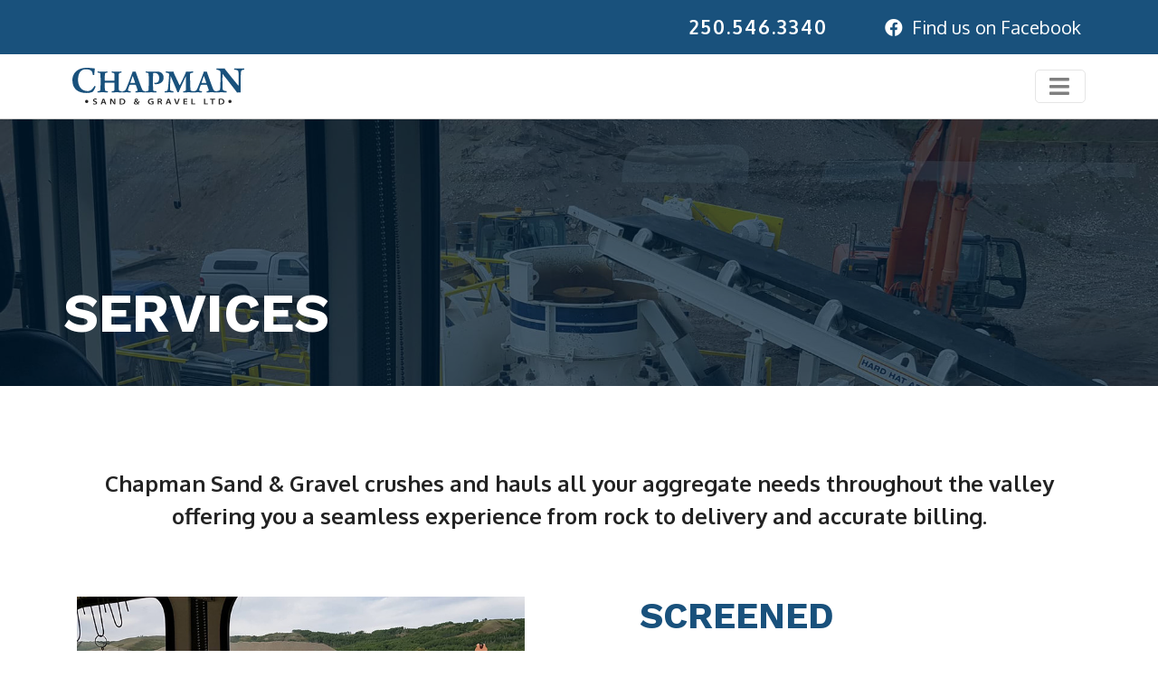

--- FILE ---
content_type: text/html; charset=UTF-8
request_url: https://chapmansand.com/services
body_size: 6688
content:
<!DOCTYPE html>
<html lang="en-US">
<head>
    <meta charset="UTF-8">
    <meta http-equiv="X-UA-Compatible" content="IE=edge">
    <meta name="viewport" content="width=device-width, initial-scale=1, shrink-to-fit=no">

    <title>Chapman Sand &amp; Gravel Ltd.</title>
    <link rel="profile" href="https://gmpg.org/xfn/11">
    <link rel="pingback" href="https://chapmansand.com/wordpress/xmlrpc.php">
    <link rel="stylesheet" href="https://fonts.googleapis.com/css?family=Work Sans:100,200,300,regular,500,600,700,800,900|Oxygen:300,regular,700&amp;ver=3d7cdc7b2d89d9dd9f8d8f01a290f6b4#038;subset=latin,latin-ext" type="text/css" media="all">
    <script src="https://kit.fontawesome.com/61d303198f.js" crossorigin="anonymous"></script>

    <meta name='robots' content='index, follow, max-image-preview:large, max-snippet:-1, max-video-preview:-1' />

	<!-- This site is optimized with the Yoast SEO plugin v17.4 - https://yoast.com/wordpress/plugins/seo/ -->
	<meta name="description" content="Our services include crushing &amp; hauling your aggregate needs, offering you a seamless experience from rock to delivery &amp; accurate billing." />
	<link rel="canonical" href="https://chapmansand.com/services" />
	<meta property="og:locale" content="en_US" />
	<meta property="og:type" content="article" />
	<meta property="og:title" content="Services - Chapman Sand &amp; Gravel Ltd." />
	<meta property="og:description" content="Our services include crushing &amp; hauling your aggregate needs, offering you a seamless experience from rock to delivery &amp; accurate billing." />
	<meta property="og:url" content="https://chapmansand.com/services" />
	<meta property="og:site_name" content="Chapman Sand &amp; Gravel Ltd." />
	<meta property="article:publisher" content="https://www.facebook.com/chapmansandandgravelltd" />
	<meta property="article:modified_time" content="2021-10-27T18:37:27+00:00" />
	<meta property="og:image" content="https://chapmansand.com/wordpress/wp-content/uploads/2020/06/aggregated.jpg" />
	<meta name="twitter:card" content="summary_large_image" />
	<meta name="twitter:label1" content="Est. reading time" />
	<meta name="twitter:data1" content="2 minutes" />
	<script type="application/ld+json" class="yoast-schema-graph">{"@context":"https://schema.org","@graph":[{"@type":"Organization","@id":"https://chapmansand.com/#organization","name":"Chapman Sand & Gravel","url":"https://chapmansand.com/","sameAs":["https://www.facebook.com/chapmansandandgravelltd"],"logo":{"@type":"ImageObject","@id":"https://chapmansand.com/#logo","inLanguage":"en-US","url":"https://chapmansand.com/wordpress/wp-content/uploads/2020/06/favicon-1.png","contentUrl":"https://chapmansand.com/wordpress/wp-content/uploads/2020/06/favicon-1.png","width":152,"height":152,"caption":"Chapman Sand & Gravel"},"image":{"@id":"https://chapmansand.com/#logo"}},{"@type":"WebSite","@id":"https://chapmansand.com/#website","url":"https://chapmansand.com/","name":"Chapman Sand & Gravel Ltd.","description":"From your Driveway to the Highway","publisher":{"@id":"https://chapmansand.com/#organization"},"potentialAction":[{"@type":"SearchAction","target":{"@type":"EntryPoint","urlTemplate":"https://chapmansand.com/?s={search_term_string}"},"query-input":"required name=search_term_string"}],"inLanguage":"en-US"},{"@type":"ImageObject","@id":"https://chapmansand.com/services#primaryimage","inLanguage":"en-US","url":"https://chapmansand.com/wordpress/wp-content/uploads/2020/06/aggregated.jpg","contentUrl":"https://chapmansand.com/wordpress/wp-content/uploads/2020/06/aggregated.jpg","width":730,"height":546,"caption":"Aggregating"},{"@type":"WebPage","@id":"https://chapmansand.com/services#webpage","url":"https://chapmansand.com/services","name":"Services - Chapman Sand &amp; Gravel Ltd.","isPartOf":{"@id":"https://chapmansand.com/#website"},"primaryImageOfPage":{"@id":"https://chapmansand.com/services#primaryimage"},"datePublished":"2020-06-16T20:16:25+00:00","dateModified":"2021-10-27T18:37:27+00:00","description":"Our services include crushing & hauling your aggregate needs, offering you a seamless experience from rock to delivery & accurate billing.","breadcrumb":{"@id":"https://chapmansand.com/services#breadcrumb"},"inLanguage":"en-US","potentialAction":[{"@type":"ReadAction","target":["https://chapmansand.com/services"]}]},{"@type":"BreadcrumbList","@id":"https://chapmansand.com/services#breadcrumb","itemListElement":[{"@type":"ListItem","position":1,"name":"Home","item":"https://chapmansand.com/"},{"@type":"ListItem","position":2,"name":"Services"}]}]}</script>
	<!-- / Yoast SEO plugin. -->


<link rel='dns-prefetch' href='//ajax.googleapis.com' />
<link rel='dns-prefetch' href='//s.w.org' />
		<script type="text/javascript">
			window._wpemojiSettings = {"baseUrl":"https:\/\/s.w.org\/images\/core\/emoji\/13.1.0\/72x72\/","ext":".png","svgUrl":"https:\/\/s.w.org\/images\/core\/emoji\/13.1.0\/svg\/","svgExt":".svg","source":{"concatemoji":"https:\/\/chapmansand.com\/wordpress\/wp-includes\/js\/wp-emoji-release.min.js?ver=fe4358e670b1640cec67e14e98acdd63"}};
			!function(e,a,t){var n,r,o,i=a.createElement("canvas"),p=i.getContext&&i.getContext("2d");function s(e,t){var a=String.fromCharCode;p.clearRect(0,0,i.width,i.height),p.fillText(a.apply(this,e),0,0);e=i.toDataURL();return p.clearRect(0,0,i.width,i.height),p.fillText(a.apply(this,t),0,0),e===i.toDataURL()}function c(e){var t=a.createElement("script");t.src=e,t.defer=t.type="text/javascript",a.getElementsByTagName("head")[0].appendChild(t)}for(o=Array("flag","emoji"),t.supports={everything:!0,everythingExceptFlag:!0},r=0;r<o.length;r++)t.supports[o[r]]=function(e){if(!p||!p.fillText)return!1;switch(p.textBaseline="top",p.font="600 32px Arial",e){case"flag":return s([127987,65039,8205,9895,65039],[127987,65039,8203,9895,65039])?!1:!s([55356,56826,55356,56819],[55356,56826,8203,55356,56819])&&!s([55356,57332,56128,56423,56128,56418,56128,56421,56128,56430,56128,56423,56128,56447],[55356,57332,8203,56128,56423,8203,56128,56418,8203,56128,56421,8203,56128,56430,8203,56128,56423,8203,56128,56447]);case"emoji":return!s([10084,65039,8205,55357,56613],[10084,65039,8203,55357,56613])}return!1}(o[r]),t.supports.everything=t.supports.everything&&t.supports[o[r]],"flag"!==o[r]&&(t.supports.everythingExceptFlag=t.supports.everythingExceptFlag&&t.supports[o[r]]);t.supports.everythingExceptFlag=t.supports.everythingExceptFlag&&!t.supports.flag,t.DOMReady=!1,t.readyCallback=function(){t.DOMReady=!0},t.supports.everything||(n=function(){t.readyCallback()},a.addEventListener?(a.addEventListener("DOMContentLoaded",n,!1),e.addEventListener("load",n,!1)):(e.attachEvent("onload",n),a.attachEvent("onreadystatechange",function(){"complete"===a.readyState&&t.readyCallback()})),(n=t.source||{}).concatemoji?c(n.concatemoji):n.wpemoji&&n.twemoji&&(c(n.twemoji),c(n.wpemoji)))}(window,document,window._wpemojiSettings);
		</script>
		<style type="text/css">
img.wp-smiley,
img.emoji {
	display: inline !important;
	border: none !important;
	box-shadow: none !important;
	height: 1em !important;
	width: 1em !important;
	margin: 0 .07em !important;
	vertical-align: -0.1em !important;
	background: none !important;
	padding: 0 !important;
}
</style>
	<link rel='stylesheet' id='wp-block-library-css'  href='https://chapmansand.com/wordpress/wp-includes/css/dist/block-library/style.min.css?ver=fe4358e670b1640cec67e14e98acdd63' type='text/css' media='all' />
<link rel='stylesheet' id='style_file-css'  href='https://chapmansand.com/wordpress/wp-content/themes/chapmansand/style/style.css?ver=1634943927' type='text/css' media='all' />
<script type='text/javascript' src='https://ajax.googleapis.com/ajax/libs/jquery/1.9.1/jquery.min.js?ver=fe4358e670b1640cec67e14e98acdd63' id='jquery-js'></script>
<script type='text/javascript' src='https://chapmansand.com/wordpress/wp-content/themes/chapmansand/js/header-bundle.js?ver=1634940400' id='header_js-js'></script>
<link rel="https://api.w.org/" href="https://chapmansand.com/wp-json/" /><link rel="alternate" type="application/json" href="https://chapmansand.com/wp-json/wp/v2/pages/47" /><link rel="EditURI" type="application/rsd+xml" title="RSD" href="https://chapmansand.com/wordpress/xmlrpc.php?rsd" />
<link rel="wlwmanifest" type="application/wlwmanifest+xml" href="https://chapmansand.com/wordpress/wp-includes/wlwmanifest.xml" /> 
<link rel='shortlink' href='https://chapmansand.com/?p=47' />
<link rel="alternate" type="application/json+oembed" href="https://chapmansand.com/wp-json/oembed/1.0/embed?url=https%3A%2F%2Fchapmansand.com%2Fservices" />
<link rel="alternate" type="text/xml+oembed" href="https://chapmansand.com/wp-json/oembed/1.0/embed?url=https%3A%2F%2Fchapmansand.com%2Fservices&#038;format=xml" />
<!-- Hotjar Tracking Code for https://chapmansand.com/ -->
<script>
    (function(h,o,t,j,a,r){
        h.hj=h.hj||function(){(h.hj.q=h.hj.q||[]).push(arguments)};
        h._hjSettings={hjid:2665812,hjsv:6};
        a=o.getElementsByTagName('head')[0];
        r=o.createElement('script');r.async=1;
        r.src=t+h._hjSettings.hjid+j+h._hjSettings.hjsv;
        a.appendChild(r);
    })(window,document,'https://static.hotjar.com/c/hotjar-','.js?sv=');
</script>
<!-- Global site tag (gtag.js) - Google Analytics -->
<script async src="https://www.googletagmanager.com/gtag/js?id=G-Y911S15T3L"></script>
<script>
  window.dataLayer = window.dataLayer || [];
  function gtag(){dataLayer.push(arguments);}
  gtag('js', new Date());

  gtag('config', 'G-Y911S15T3L');
</script><link rel="icon" href="https://chapmansand.com/wordpress/wp-content/uploads/2020/06/cropped-favicon-1-32x32.png" sizes="32x32" />
<link rel="icon" href="https://chapmansand.com/wordpress/wp-content/uploads/2020/06/cropped-favicon-1-192x192.png" sizes="192x192" />
<link rel="apple-touch-icon" href="https://chapmansand.com/wordpress/wp-content/uploads/2020/06/cropped-favicon-1-180x180.png" />
<meta name="msapplication-TileImage" content="https://chapmansand.com/wordpress/wp-content/uploads/2020/06/cropped-favicon-1-270x270.png" />
</head>

<body class="page-template-default page page-id-47">

    <header class="main-nav">

    <section class="bg-primary">
        <div class="container text-white">

            <div class="row">
                <div class="px-1 col-12 d-flex justify-content-between justify-content-lg-end align-items-center text-center text-md-left">

                    <a class="btn btn-link text-white px-0 my-auto mr-lg-2 text-decoration--none" href="tel:+12505463340">250.546.3340</a>
                    <div class="social-links">
                        <a href="https://www.facebook.com/chapmansandandgravelltd" target="_blank" class="text-white text-decoration--none"><i class="fab fa-facebook"></i>&ensp;<span class="d-none d-md-inline">Find us on Facebook</span></a>
                    </div>

                </div>
            </div>

        </div>
    </section>

    <nav class="navbar navbar-expand-xxl navbar-light bg-white">

        <div class="container">

            <div class="nav-logo">
                <a href="https://chapmansand.com/">
                    <img src="https://chapmansand.com/wordpress/wp-content/themes/chapmansand/images/logo.svg"
                         alt="Chapman Sand &amp; Gravel Ltd. - Logo"
                         class="img-fluid">
                    <span class="sr-only">Chapman Sand &amp; Gravel Ltd.</span>
                </a>
            </div>

            <button class="navbar-toggler ml-auto d-xxl-none" type="button" data-toggle="collapse" data-target=".mainnav-m" aria-expanded="false" aria-label="Toggle navigation">
                <i class="fas fa-bars"></i>
            </button>

            <div class="d-lg-flex flex-lg-column d-none d-lg-block">
                <div id="top-buttons" class="d-flex ml-auto justify-content-end align-items-center">

                <div id="mainnav" class="collapse navbar-collapse"><ul id="desktop-menu" class="navbar-nav ml-auto"><li id="menu-item-10" class="menu-item menu-item-type-post_type menu-item-object-page menu-item-home nav-item menu-item-10"><a title="Home" href="https://chapmansand.com/" class="nav-link">Home</a></li>
<li id="menu-item-26" class="menu-item menu-item-type-post_type menu-item-object-page nav-item menu-item-26"><a title="About Us" href="https://chapmansand.com/about-us" class="nav-link">About Us</a></li>
<li id="menu-item-62" class="menu-item menu-item-type-post_type menu-item-object-page current-menu-item page_item page-item-47 current_page_item nav-item menu-item-62 active"><a title="Services" href="https://chapmansand.com/services" class="nav-link">Services</a></li>
<li id="menu-item-61" class="menu-item menu-item-type-post_type menu-item-object-page nav-item menu-item-61"><a title="Products" href="https://chapmansand.com/products" class="nav-link">Products</a></li>
<li id="menu-item-25" class="menu-item menu-item-type-post_type menu-item-object-page nav-item menu-item-25"><a title="Contact Us" href="https://chapmansand.com/contact" class="nav-link">Contact Us</a></li>
</ul></div>
            </div>

        </div>

    </nav>

    <div class="mainnav-m collapse navbar-collapse d-xxl-none">
        <div id="mainnav" class="container mainnav-m-padding"><ul id="mobile-menu" class="navbar-nav ml-auto"><li class="menu-item menu-item-type-post_type menu-item-object-page menu-item-home nav-item menu-item-10"><a title="Home" href="https://chapmansand.com/" class="nav-link">Home</a></li>
<li class="menu-item menu-item-type-post_type menu-item-object-page nav-item menu-item-26"><a title="About Us" href="https://chapmansand.com/about-us" class="nav-link">About Us</a></li>
<li class="menu-item menu-item-type-post_type menu-item-object-page current-menu-item page_item page-item-47 current_page_item nav-item menu-item-62 active"><a title="Services" href="https://chapmansand.com/services" class="nav-link">Services</a></li>
<li class="menu-item menu-item-type-post_type menu-item-object-page nav-item menu-item-61"><a title="Products" href="https://chapmansand.com/products" class="nav-link">Products</a></li>
<li class="menu-item menu-item-type-post_type menu-item-object-page nav-item menu-item-25"><a title="Contact Us" href="https://chapmansand.com/contact" class="nav-link">Contact Us</a></li>
</ul></div>    </div>

</header>
<main>

    
        
        

        <section class="bg-primary bg--cover position-relative page__fall-back-img"
                             style="background-image: url(https://chapmansand.com/wordpress/wp-content/uploads/2020/06/inner-page-banner-3.jpg);"
                    >
            <div class="block__tint-overlay position-absolute"></div>
            <div class="container pt-2 pt-lg-6 position-relative z-index-lvl-1">
                <div class="row">
                    <div class="col-lg-6">
                        <h1 class="text-white mb-150">Services</h1>
                    </div>
                </div>
            </div>
        </section>

            <div class="container general-sect__padding">

                <div class="row">
                    <div class="col-12">

                        
<div class="wp-block-group alignwide"><div class="wp-block-group__inner-container">
<div class="wp-block-group"><div class="wp-block-group__inner-container">
<p class="has-text-align-center has-medium-font-size">Chapman Sand &amp; Gravel crushes and hauls all your aggregate needs throughout the valley offering you a seamless experience from rock to delivery and accurate billing.</p>
</div></div>



<div class="wp-block-media-text alignwide is-stacked-on-mobile is-vertically-aligned-center"><figure class="wp-block-media-text__media"><img loading="lazy" width="730" height="546" src="https://chapmansand.com/wordpress/wp-content/uploads/2020/06/aggregated.jpg" alt="Screening aggregate machines for concrete services" class="wp-image-294 size-full" srcset="https://chapmansand.com/wordpress/wp-content/uploads/2020/06/aggregated.jpg 730w, https://chapmansand.com/wordpress/wp-content/uploads/2020/06/aggregated-720x539.jpg 720w" sizes="(max-width: 730px) 100vw, 730px" /></figure><div class="wp-block-media-text__content">
<h2>Screened Aggregate</h2>



<p>Our product is tested regularly to meet qualifications for specific applications providing you with a safe finished product and project.</p>



<div class="wp-block-buttons">
<div class="wp-block-button"><a class="wp-block-button__link" href="https://chapmansand.com/contact">Contact Us</a></div>
</div>
</div></div>
</div></div>



<div class="wp-block-group alignwide"><div class="wp-block-group__inner-container">
<div class="wp-block-media-text alignwide has-media-on-the-right is-stacked-on-mobile is-vertically-aligned-center"><figure class="wp-block-media-text__media"><img loading="lazy" width="1920" height="1440" src="https://chapmansand.com/wordpress/wp-content/uploads/2021/09/IMG-5029-1920x1440.jpg" alt="Chapman trucks for trucking &amp; hauling services" class="wp-image-393 size-full" srcset="https://chapmansand.com/wordpress/wp-content/uploads/2021/09/IMG-5029-1920x1440.jpg 1920w, https://chapmansand.com/wordpress/wp-content/uploads/2021/09/IMG-5029-720x540.jpg 720w, https://chapmansand.com/wordpress/wp-content/uploads/2021/09/IMG-5029-768x576.jpg 768w, https://chapmansand.com/wordpress/wp-content/uploads/2021/09/IMG-5029-1536x1152.jpg 1536w, https://chapmansand.com/wordpress/wp-content/uploads/2021/09/IMG-5029-2048x1536.jpg 2048w" sizes="(max-width: 1920px) 100vw, 1920px" /></figure><div class="wp-block-media-text__content">
<h2>Trucking &amp; Hauling</h2>



<p>Chapman Sand &amp; Gravel has a fleet of trucks and pups to efficiently and safely haul your order to the jobsite. Whether you&#8217;re building a residential driveway or a municipal road, you can count on our experience.</p>



<div class="wp-block-buttons">
<div class="wp-block-button"><a class="wp-block-button__link" href="https://chapmansand.com/contact">Contact Us</a></div>
</div>
</div></div>
</div></div>



<div class="wp-block-group alignwide"><div class="wp-block-group__inner-container">
<div class="wp-block-media-text alignwide is-stacked-on-mobile is-vertically-aligned-center"><figure class="wp-block-media-text__media"><img loading="lazy" width="768" height="1024" src="https://chapmansand.com/wordpress/wp-content/uploads/2021/09/629936282.jpg" alt="Services, Chapman truck for deliveries" class="wp-image-395 size-full" srcset="https://chapmansand.com/wordpress/wp-content/uploads/2021/09/629936282.jpg 768w, https://chapmansand.com/wordpress/wp-content/uploads/2021/09/629936282-540x720.jpg 540w" sizes="(max-width: 768px) 100vw, 768px" /></figure><div class="wp-block-media-text__content">
<h2>Delivery</h2>



<p>We are able to provide aggregate delivery right to your jobsite or manufacturing location. From small sites to large projects, our accident-free drivers have the experience to deliver the products you need to get your project completed on time and on budget.</p>



<div class="wp-block-buttons">
<div class="wp-block-button"><a class="wp-block-button__link" href="https://chapmansand.com/contact">Contact Us</a></div>
</div>
</div></div>
</div></div>



<div class="wp-block-group alignwide"><div class="wp-block-group__inner-container">
<div class="wp-block-media-text alignwide has-media-on-the-right is-stacked-on-mobile is-vertically-aligned-center"><figure class="wp-block-media-text__media"><img loading="lazy" width="1434" height="1920" src="https://chapmansand.com/wordpress/wp-content/uploads/2021/09/Crusher-PWGSC-project-1434x1920.jpg" alt="Reclaiming services for concrete from aggregate for road base" class="wp-image-397 size-full" srcset="https://chapmansand.com/wordpress/wp-content/uploads/2021/09/Crusher-PWGSC-project-1434x1920.jpg 1434w, https://chapmansand.com/wordpress/wp-content/uploads/2021/09/Crusher-PWGSC-project-538x720.jpg 538w, https://chapmansand.com/wordpress/wp-content/uploads/2021/09/Crusher-PWGSC-project-768x1028.jpg 768w, https://chapmansand.com/wordpress/wp-content/uploads/2021/09/Crusher-PWGSC-project-1147x1536.jpg 1147w, https://chapmansand.com/wordpress/wp-content/uploads/2021/09/Crusher-PWGSC-project-1530x2048.jpg 1530w, https://chapmansand.com/wordpress/wp-content/uploads/2021/09/Crusher-PWGSC-project-scaled.jpg 1912w" sizes="(max-width: 1434px) 100vw, 1434px" /></figure><div class="wp-block-media-text__content">
<h2>Reclamation</h2>



<p>We can reclaim uncontaminated concrete from a manufacturer or a jobsite. We haul and crush this material to make it into a product that can be used for secondary road base. Our goal is to recycle where possible and avoid shipping material to the landfill.</p>



<div class="wp-block-buttons">
<div class="wp-block-button"><a class="wp-block-button__link" href="https://chapmansand.com/contact">Contact Us</a></div>
</div>
</div></div>
</div></div>

                    </div><!-- col -->
                </div><!-- row -->
            </div><!-- container -->

            
</main>


<footer>
        <section class="footer__contact-section section bg-primary" style="background-image: url(https://chapmansand.com/wordpress/wp-content/uploads/2020/06/sample.jpg);">

        <div class="container-fluid text-white text-center text-lg-left">
            <div class="row">
                <div class="offset-lg-5 col-lg-7 footer__column--bgcolor py-2 py-lg-5 px-lg-2 px-xl-3">

                        <div class="footer__contact-section--maxwidth mr-auto">

                            <h2 class="footer__contact-header text-white">From Your Driveway To The Highway</h2>
                            <p class="footer__contact-subline text-white mb-2 lead">Chapman looks after all your aggregate needs.</p>
                            <h3 class="text-white">Contact Us</h3>

                            <div class="d-xxxl-flex">

                                <div style="min-width: 280px;">
                                    <p>
                                        Phone: <a href="tel:+12505463340" class="text-white">250.546.3340</a><br>
                                        Pit Manager: <a href="tel:+12503084946" class="text-white">250.546.3340</a><br>
                                        Fax: <a href="fax:+12505493808" class="text-white">250.549.3808</a><br>
                                        Email: <a href="/cdn-cgi/l/email-protection#ef86818980af8c878e9f828e819c8e818bc18c8082" class="text-white"><span class="__cf_email__" data-cfemail="f29b9c949db2919a93829f939c81939c96dc919d9f">[email&#160;protected]</span></a>
                                    </p>

                                </div><!--1st div end-->

                                <div class="pl-xxxl-2 mb-lastchild-0">
                                    <p><strong>Sand &amp; Gravel Pit Locations</strong><br />
1504 Blattner Road, Armstrong, BC</p>
<p>&nbsp;</p>
<p><strong>Vernon Office</strong><br />
PO Box 183 Vernon, BC<br />
V1T 6M2</p>
                                </div><!--2nd div end-->

                            </div><!--d-flex end-->

                        </div><!-- footer__contact-section--maxwidth end-->

                </div><!-- col -->
            </div><!-- row -->
        </div><!-- container-fluid -->

    </section><!-- footer__contact-section -->
        <section class="bg-primary py-150 py-lg-1">

        <div class="container text-white">
            <div class="row">
                <div class="col-lg-6 text-center text-lg-left">
                    <p class="mb-lg-0">&copy; 2026 Chapman Sand &amp; Gravel Ltd.</p>
                    <p class="mb-75 mb-lg-0"><a href="https://www.facebook.com/chapmansandandgravelltd" target="_blank" class="text-white"><i class="fab fa-facebook"></i>&ensp;Find us on Facebook</a></p>
                </div>
                <div class="col-lg-6 text-center text-lg-right">
                    <p class="mb-lg-0"><a href="https://chapmansand.com//terms-and-conditions"
                                          class="text-white">Terms & Conditions</a> | <a
                            href="https://chapmansand.com//privacy-policy" class="text-white">Privacy&nbsp;Policy</a>
                    </p>
                    <p class="mb-0">Designed, Developed and Hosted by <a href="https://sproing.ca" target="_blank"
                                                                         class="text-white">Sproing&nbsp;Creative</a>
                    </p>
                </div>
            </div>
        </div>

    </section>

</footer>

<script data-cfasync="false" src="/cdn-cgi/scripts/5c5dd728/cloudflare-static/email-decode.min.js"></script><script type='text/javascript' src='https://chapmansand.com/wordpress/wp-content/themes/chapmansand/js/footer-bundle.js?ver=1634940395' id='footer_js-js'></script>
<script type='text/javascript' src='https://chapmansand.com/wordpress/wp-includes/js/wp-embed.min.js?ver=fe4358e670b1640cec67e14e98acdd63' id='wp-embed-js'></script>

<script defer src="https://static.cloudflareinsights.com/beacon.min.js/vcd15cbe7772f49c399c6a5babf22c1241717689176015" integrity="sha512-ZpsOmlRQV6y907TI0dKBHq9Md29nnaEIPlkf84rnaERnq6zvWvPUqr2ft8M1aS28oN72PdrCzSjY4U6VaAw1EQ==" data-cf-beacon='{"version":"2024.11.0","token":"04fb28d1db91473fa8fe12dd2239093f","r":1,"server_timing":{"name":{"cfCacheStatus":true,"cfEdge":true,"cfExtPri":true,"cfL4":true,"cfOrigin":true,"cfSpeedBrain":true},"location_startswith":null}}' crossorigin="anonymous"></script>
</body>

</html>
<!-- Cached by WP-Optimize (gzip) - https://getwpo.com - Last modified: January 22, 2026 5:41 am (America/Vancouver UTC:-7) -->


--- FILE ---
content_type: text/css; charset=utf-8
request_url: https://chapmansand.com/wordpress/wp-content/themes/chapmansand/style/style.css?ver=1634943927
body_size: 49477
content:
/**
 * Owl Carousel v2.3.4
 * Copyright 2013-2018 David Deutsch
 * Licensed under: SEE LICENSE IN https://github.com/OwlCarousel2/OwlCarousel2/blob/master/LICENSE
 */
.owl-carousel,.owl-carousel .owl-item{-webkit-tap-highlight-color:transparent;position:relative}.owl-carousel{display:none;width:100%;z-index:1}.owl-carousel .owl-stage{position:relative;-ms-touch-action:pan-Y;touch-action:manipulation;-moz-backface-visibility:hidden}.owl-carousel .owl-stage:after{content:".";display:block;clear:both;visibility:hidden;line-height:0;height:0}.owl-carousel .owl-stage-outer{position:relative;overflow:hidden;-webkit-transform:translate3d(0,0,0)}.owl-carousel .owl-item,.owl-carousel .owl-wrapper{-webkit-backface-visibility:hidden;-moz-backface-visibility:hidden;-ms-backface-visibility:hidden;-webkit-transform:translate3d(0,0,0);-moz-transform:translate3d(0,0,0);-ms-transform:translate3d(0,0,0)}.owl-carousel .owl-item{min-height:1px;float:left;-webkit-backface-visibility:hidden;-webkit-touch-callout:none}.owl-carousel .owl-item img{display:block;width:100%}.owl-carousel .owl-dots.disabled,.owl-carousel .owl-nav.disabled{display:none}.no-js .owl-carousel,.owl-carousel.owl-loaded{display:block}.owl-carousel .owl-dot,.owl-carousel .owl-nav .owl-next,.owl-carousel .owl-nav .owl-prev{cursor:pointer;-webkit-user-select:none;-khtml-user-select:none;-moz-user-select:none;-ms-user-select:none;user-select:none}.owl-carousel .owl-nav button.owl-next,.owl-carousel .owl-nav button.owl-prev,.owl-carousel button.owl-dot{background:0 0;color:inherit;border:none;padding:0!important;font:inherit}.owl-carousel.owl-loading{opacity:0;display:block}.owl-carousel.owl-hidden{opacity:0}.owl-carousel.owl-refresh .owl-item{visibility:hidden}.owl-carousel.owl-drag .owl-item{-ms-touch-action:pan-y;touch-action:pan-y;-webkit-user-select:none;-moz-user-select:none;-ms-user-select:none;user-select:none}.owl-carousel.owl-grab{cursor:move;cursor:grab}.owl-carousel.owl-rtl{direction:rtl}.owl-carousel.owl-rtl .owl-item{float:right}.owl-carousel .animated{animation-duration:1s;animation-fill-mode:both}.owl-carousel .owl-animated-in{z-index:0}.owl-carousel .owl-animated-out{z-index:1}.owl-carousel .fadeOut{animation-name:fadeOut}@keyframes fadeOut{0%{opacity:1}100%{opacity:0}}.owl-height{transition:height .5s ease-in-out}.owl-carousel .owl-item .owl-lazy{opacity:0;transition:opacity .4s ease}.owl-carousel .owl-item .owl-lazy:not([src]),.owl-carousel .owl-item .owl-lazy[src^=""]{max-height:0}.owl-carousel .owl-item img.owl-lazy{transform-style:preserve-3d}.owl-carousel .owl-video-wrapper{position:relative;height:100%;background:#000}.owl-carousel .owl-video-play-icon{position:absolute;height:80px;width:80px;left:50%;top:50%;margin-left:-40px;margin-top:-40px;background:url(owl.video.play.png) no-repeat;cursor:pointer;z-index:1;-webkit-backface-visibility:hidden;transition:transform .1s ease}.owl-carousel .owl-video-play-icon:hover{-ms-transform:scale(1.3,1.3);transform:scale(1.3,1.3)}.owl-carousel .owl-video-playing .owl-video-play-icon,.owl-carousel .owl-video-playing .owl-video-tn{display:none}.owl-carousel .owl-video-tn{opacity:0;height:100%;background-position:center center;background-repeat:no-repeat;background-size:contain;transition:opacity .4s ease}.owl-carousel .owl-video-frame{position:relative;z-index:1;height:100%;width:100%}
[data-aos][data-aos][data-aos-duration="50"],body[data-aos-duration="50"] [data-aos]{transition-duration:50ms}[data-aos][data-aos][data-aos-delay="50"],body[data-aos-delay="50"] [data-aos]{transition-delay:0s}[data-aos][data-aos][data-aos-delay="50"].aos-animate,body[data-aos-delay="50"] [data-aos].aos-animate{transition-delay:50ms}[data-aos][data-aos][data-aos-duration="100"],body[data-aos-duration="100"] [data-aos]{transition-duration:.1s}[data-aos][data-aos][data-aos-delay="100"],body[data-aos-delay="100"] [data-aos]{transition-delay:0s}[data-aos][data-aos][data-aos-delay="100"].aos-animate,body[data-aos-delay="100"] [data-aos].aos-animate{transition-delay:.1s}[data-aos][data-aos][data-aos-duration="150"],body[data-aos-duration="150"] [data-aos]{transition-duration:.15s}[data-aos][data-aos][data-aos-delay="150"],body[data-aos-delay="150"] [data-aos]{transition-delay:0s}[data-aos][data-aos][data-aos-delay="150"].aos-animate,body[data-aos-delay="150"] [data-aos].aos-animate{transition-delay:.15s}[data-aos][data-aos][data-aos-duration="200"],body[data-aos-duration="200"] [data-aos]{transition-duration:.2s}[data-aos][data-aos][data-aos-delay="200"],body[data-aos-delay="200"] [data-aos]{transition-delay:0s}[data-aos][data-aos][data-aos-delay="200"].aos-animate,body[data-aos-delay="200"] [data-aos].aos-animate{transition-delay:.2s}[data-aos][data-aos][data-aos-duration="250"],body[data-aos-duration="250"] [data-aos]{transition-duration:.25s}[data-aos][data-aos][data-aos-delay="250"],body[data-aos-delay="250"] [data-aos]{transition-delay:0s}[data-aos][data-aos][data-aos-delay="250"].aos-animate,body[data-aos-delay="250"] [data-aos].aos-animate{transition-delay:.25s}[data-aos][data-aos][data-aos-duration="300"],body[data-aos-duration="300"] [data-aos]{transition-duration:.3s}[data-aos][data-aos][data-aos-delay="300"],body[data-aos-delay="300"] [data-aos]{transition-delay:0s}[data-aos][data-aos][data-aos-delay="300"].aos-animate,body[data-aos-delay="300"] [data-aos].aos-animate{transition-delay:.3s}[data-aos][data-aos][data-aos-duration="350"],body[data-aos-duration="350"] [data-aos]{transition-duration:.35s}[data-aos][data-aos][data-aos-delay="350"],body[data-aos-delay="350"] [data-aos]{transition-delay:0s}[data-aos][data-aos][data-aos-delay="350"].aos-animate,body[data-aos-delay="350"] [data-aos].aos-animate{transition-delay:.35s}[data-aos][data-aos][data-aos-duration="400"],body[data-aos-duration="400"] [data-aos]{transition-duration:.4s}[data-aos][data-aos][data-aos-delay="400"],body[data-aos-delay="400"] [data-aos]{transition-delay:0s}[data-aos][data-aos][data-aos-delay="400"].aos-animate,body[data-aos-delay="400"] [data-aos].aos-animate{transition-delay:.4s}[data-aos][data-aos][data-aos-duration="450"],body[data-aos-duration="450"] [data-aos]{transition-duration:.45s}[data-aos][data-aos][data-aos-delay="450"],body[data-aos-delay="450"] [data-aos]{transition-delay:0s}[data-aos][data-aos][data-aos-delay="450"].aos-animate,body[data-aos-delay="450"] [data-aos].aos-animate{transition-delay:.45s}[data-aos][data-aos][data-aos-duration="500"],body[data-aos-duration="500"] [data-aos]{transition-duration:.5s}[data-aos][data-aos][data-aos-delay="500"],body[data-aos-delay="500"] [data-aos]{transition-delay:0s}[data-aos][data-aos][data-aos-delay="500"].aos-animate,body[data-aos-delay="500"] [data-aos].aos-animate{transition-delay:.5s}[data-aos][data-aos][data-aos-duration="550"],body[data-aos-duration="550"] [data-aos]{transition-duration:.55s}[data-aos][data-aos][data-aos-delay="550"],body[data-aos-delay="550"] [data-aos]{transition-delay:0s}[data-aos][data-aos][data-aos-delay="550"].aos-animate,body[data-aos-delay="550"] [data-aos].aos-animate{transition-delay:.55s}[data-aos][data-aos][data-aos-duration="600"],body[data-aos-duration="600"] [data-aos]{transition-duration:.6s}[data-aos][data-aos][data-aos-delay="600"],body[data-aos-delay="600"] [data-aos]{transition-delay:0s}[data-aos][data-aos][data-aos-delay="600"].aos-animate,body[data-aos-delay="600"] [data-aos].aos-animate{transition-delay:.6s}[data-aos][data-aos][data-aos-duration="650"],body[data-aos-duration="650"] [data-aos]{transition-duration:.65s}[data-aos][data-aos][data-aos-delay="650"],body[data-aos-delay="650"] [data-aos]{transition-delay:0s}[data-aos][data-aos][data-aos-delay="650"].aos-animate,body[data-aos-delay="650"] [data-aos].aos-animate{transition-delay:.65s}[data-aos][data-aos][data-aos-duration="700"],body[data-aos-duration="700"] [data-aos]{transition-duration:.7s}[data-aos][data-aos][data-aos-delay="700"],body[data-aos-delay="700"] [data-aos]{transition-delay:0s}[data-aos][data-aos][data-aos-delay="700"].aos-animate,body[data-aos-delay="700"] [data-aos].aos-animate{transition-delay:.7s}[data-aos][data-aos][data-aos-duration="750"],body[data-aos-duration="750"] [data-aos]{transition-duration:.75s}[data-aos][data-aos][data-aos-delay="750"],body[data-aos-delay="750"] [data-aos]{transition-delay:0s}[data-aos][data-aos][data-aos-delay="750"].aos-animate,body[data-aos-delay="750"] [data-aos].aos-animate{transition-delay:.75s}[data-aos][data-aos][data-aos-duration="800"],body[data-aos-duration="800"] [data-aos]{transition-duration:.8s}[data-aos][data-aos][data-aos-delay="800"],body[data-aos-delay="800"] [data-aos]{transition-delay:0s}[data-aos][data-aos][data-aos-delay="800"].aos-animate,body[data-aos-delay="800"] [data-aos].aos-animate{transition-delay:.8s}[data-aos][data-aos][data-aos-duration="850"],body[data-aos-duration="850"] [data-aos]{transition-duration:.85s}[data-aos][data-aos][data-aos-delay="850"],body[data-aos-delay="850"] [data-aos]{transition-delay:0s}[data-aos][data-aos][data-aos-delay="850"].aos-animate,body[data-aos-delay="850"] [data-aos].aos-animate{transition-delay:.85s}[data-aos][data-aos][data-aos-duration="900"],body[data-aos-duration="900"] [data-aos]{transition-duration:.9s}[data-aos][data-aos][data-aos-delay="900"],body[data-aos-delay="900"] [data-aos]{transition-delay:0s}[data-aos][data-aos][data-aos-delay="900"].aos-animate,body[data-aos-delay="900"] [data-aos].aos-animate{transition-delay:.9s}[data-aos][data-aos][data-aos-duration="950"],body[data-aos-duration="950"] [data-aos]{transition-duration:.95s}[data-aos][data-aos][data-aos-delay="950"],body[data-aos-delay="950"] [data-aos]{transition-delay:0s}[data-aos][data-aos][data-aos-delay="950"].aos-animate,body[data-aos-delay="950"] [data-aos].aos-animate{transition-delay:.95s}[data-aos][data-aos][data-aos-duration="1000"],body[data-aos-duration="1000"] [data-aos]{transition-duration:1s}[data-aos][data-aos][data-aos-delay="1000"],body[data-aos-delay="1000"] [data-aos]{transition-delay:0s}[data-aos][data-aos][data-aos-delay="1000"].aos-animate,body[data-aos-delay="1000"] [data-aos].aos-animate{transition-delay:1s}[data-aos][data-aos][data-aos-duration="1050"],body[data-aos-duration="1050"] [data-aos]{transition-duration:1.05s}[data-aos][data-aos][data-aos-delay="1050"],body[data-aos-delay="1050"] [data-aos]{transition-delay:0s}[data-aos][data-aos][data-aos-delay="1050"].aos-animate,body[data-aos-delay="1050"] [data-aos].aos-animate{transition-delay:1.05s}[data-aos][data-aos][data-aos-duration="1100"],body[data-aos-duration="1100"] [data-aos]{transition-duration:1.1s}[data-aos][data-aos][data-aos-delay="1100"],body[data-aos-delay="1100"] [data-aos]{transition-delay:0s}[data-aos][data-aos][data-aos-delay="1100"].aos-animate,body[data-aos-delay="1100"] [data-aos].aos-animate{transition-delay:1.1s}[data-aos][data-aos][data-aos-duration="1150"],body[data-aos-duration="1150"] [data-aos]{transition-duration:1.15s}[data-aos][data-aos][data-aos-delay="1150"],body[data-aos-delay="1150"] [data-aos]{transition-delay:0s}[data-aos][data-aos][data-aos-delay="1150"].aos-animate,body[data-aos-delay="1150"] [data-aos].aos-animate{transition-delay:1.15s}[data-aos][data-aos][data-aos-duration="1200"],body[data-aos-duration="1200"] [data-aos]{transition-duration:1.2s}[data-aos][data-aos][data-aos-delay="1200"],body[data-aos-delay="1200"] [data-aos]{transition-delay:0s}[data-aos][data-aos][data-aos-delay="1200"].aos-animate,body[data-aos-delay="1200"] [data-aos].aos-animate{transition-delay:1.2s}[data-aos][data-aos][data-aos-duration="1250"],body[data-aos-duration="1250"] [data-aos]{transition-duration:1.25s}[data-aos][data-aos][data-aos-delay="1250"],body[data-aos-delay="1250"] [data-aos]{transition-delay:0s}[data-aos][data-aos][data-aos-delay="1250"].aos-animate,body[data-aos-delay="1250"] [data-aos].aos-animate{transition-delay:1.25s}[data-aos][data-aos][data-aos-duration="1300"],body[data-aos-duration="1300"] [data-aos]{transition-duration:1.3s}[data-aos][data-aos][data-aos-delay="1300"],body[data-aos-delay="1300"] [data-aos]{transition-delay:0s}[data-aos][data-aos][data-aos-delay="1300"].aos-animate,body[data-aos-delay="1300"] [data-aos].aos-animate{transition-delay:1.3s}[data-aos][data-aos][data-aos-duration="1350"],body[data-aos-duration="1350"] [data-aos]{transition-duration:1.35s}[data-aos][data-aos][data-aos-delay="1350"],body[data-aos-delay="1350"] [data-aos]{transition-delay:0s}[data-aos][data-aos][data-aos-delay="1350"].aos-animate,body[data-aos-delay="1350"] [data-aos].aos-animate{transition-delay:1.35s}[data-aos][data-aos][data-aos-duration="1400"],body[data-aos-duration="1400"] [data-aos]{transition-duration:1.4s}[data-aos][data-aos][data-aos-delay="1400"],body[data-aos-delay="1400"] [data-aos]{transition-delay:0s}[data-aos][data-aos][data-aos-delay="1400"].aos-animate,body[data-aos-delay="1400"] [data-aos].aos-animate{transition-delay:1.4s}[data-aos][data-aos][data-aos-duration="1450"],body[data-aos-duration="1450"] [data-aos]{transition-duration:1.45s}[data-aos][data-aos][data-aos-delay="1450"],body[data-aos-delay="1450"] [data-aos]{transition-delay:0s}[data-aos][data-aos][data-aos-delay="1450"].aos-animate,body[data-aos-delay="1450"] [data-aos].aos-animate{transition-delay:1.45s}[data-aos][data-aos][data-aos-duration="1500"],body[data-aos-duration="1500"] [data-aos]{transition-duration:1.5s}[data-aos][data-aos][data-aos-delay="1500"],body[data-aos-delay="1500"] [data-aos]{transition-delay:0s}[data-aos][data-aos][data-aos-delay="1500"].aos-animate,body[data-aos-delay="1500"] [data-aos].aos-animate{transition-delay:1.5s}[data-aos][data-aos][data-aos-duration="1550"],body[data-aos-duration="1550"] [data-aos]{transition-duration:1.55s}[data-aos][data-aos][data-aos-delay="1550"],body[data-aos-delay="1550"] [data-aos]{transition-delay:0s}[data-aos][data-aos][data-aos-delay="1550"].aos-animate,body[data-aos-delay="1550"] [data-aos].aos-animate{transition-delay:1.55s}[data-aos][data-aos][data-aos-duration="1600"],body[data-aos-duration="1600"] [data-aos]{transition-duration:1.6s}[data-aos][data-aos][data-aos-delay="1600"],body[data-aos-delay="1600"] [data-aos]{transition-delay:0s}[data-aos][data-aos][data-aos-delay="1600"].aos-animate,body[data-aos-delay="1600"] [data-aos].aos-animate{transition-delay:1.6s}[data-aos][data-aos][data-aos-duration="1650"],body[data-aos-duration="1650"] [data-aos]{transition-duration:1.65s}[data-aos][data-aos][data-aos-delay="1650"],body[data-aos-delay="1650"] [data-aos]{transition-delay:0s}[data-aos][data-aos][data-aos-delay="1650"].aos-animate,body[data-aos-delay="1650"] [data-aos].aos-animate{transition-delay:1.65s}[data-aos][data-aos][data-aos-duration="1700"],body[data-aos-duration="1700"] [data-aos]{transition-duration:1.7s}[data-aos][data-aos][data-aos-delay="1700"],body[data-aos-delay="1700"] [data-aos]{transition-delay:0s}[data-aos][data-aos][data-aos-delay="1700"].aos-animate,body[data-aos-delay="1700"] [data-aos].aos-animate{transition-delay:1.7s}[data-aos][data-aos][data-aos-duration="1750"],body[data-aos-duration="1750"] [data-aos]{transition-duration:1.75s}[data-aos][data-aos][data-aos-delay="1750"],body[data-aos-delay="1750"] [data-aos]{transition-delay:0s}[data-aos][data-aos][data-aos-delay="1750"].aos-animate,body[data-aos-delay="1750"] [data-aos].aos-animate{transition-delay:1.75s}[data-aos][data-aos][data-aos-duration="1800"],body[data-aos-duration="1800"] [data-aos]{transition-duration:1.8s}[data-aos][data-aos][data-aos-delay="1800"],body[data-aos-delay="1800"] [data-aos]{transition-delay:0s}[data-aos][data-aos][data-aos-delay="1800"].aos-animate,body[data-aos-delay="1800"] [data-aos].aos-animate{transition-delay:1.8s}[data-aos][data-aos][data-aos-duration="1850"],body[data-aos-duration="1850"] [data-aos]{transition-duration:1.85s}[data-aos][data-aos][data-aos-delay="1850"],body[data-aos-delay="1850"] [data-aos]{transition-delay:0s}[data-aos][data-aos][data-aos-delay="1850"].aos-animate,body[data-aos-delay="1850"] [data-aos].aos-animate{transition-delay:1.85s}[data-aos][data-aos][data-aos-duration="1900"],body[data-aos-duration="1900"] [data-aos]{transition-duration:1.9s}[data-aos][data-aos][data-aos-delay="1900"],body[data-aos-delay="1900"] [data-aos]{transition-delay:0s}[data-aos][data-aos][data-aos-delay="1900"].aos-animate,body[data-aos-delay="1900"] [data-aos].aos-animate{transition-delay:1.9s}[data-aos][data-aos][data-aos-duration="1950"],body[data-aos-duration="1950"] [data-aos]{transition-duration:1.95s}[data-aos][data-aos][data-aos-delay="1950"],body[data-aos-delay="1950"] [data-aos]{transition-delay:0s}[data-aos][data-aos][data-aos-delay="1950"].aos-animate,body[data-aos-delay="1950"] [data-aos].aos-animate{transition-delay:1.95s}[data-aos][data-aos][data-aos-duration="2000"],body[data-aos-duration="2000"] [data-aos]{transition-duration:2s}[data-aos][data-aos][data-aos-delay="2000"],body[data-aos-delay="2000"] [data-aos]{transition-delay:0s}[data-aos][data-aos][data-aos-delay="2000"].aos-animate,body[data-aos-delay="2000"] [data-aos].aos-animate{transition-delay:2s}[data-aos][data-aos][data-aos-duration="2050"],body[data-aos-duration="2050"] [data-aos]{transition-duration:2.05s}[data-aos][data-aos][data-aos-delay="2050"],body[data-aos-delay="2050"] [data-aos]{transition-delay:0s}[data-aos][data-aos][data-aos-delay="2050"].aos-animate,body[data-aos-delay="2050"] [data-aos].aos-animate{transition-delay:2.05s}[data-aos][data-aos][data-aos-duration="2100"],body[data-aos-duration="2100"] [data-aos]{transition-duration:2.1s}[data-aos][data-aos][data-aos-delay="2100"],body[data-aos-delay="2100"] [data-aos]{transition-delay:0s}[data-aos][data-aos][data-aos-delay="2100"].aos-animate,body[data-aos-delay="2100"] [data-aos].aos-animate{transition-delay:2.1s}[data-aos][data-aos][data-aos-duration="2150"],body[data-aos-duration="2150"] [data-aos]{transition-duration:2.15s}[data-aos][data-aos][data-aos-delay="2150"],body[data-aos-delay="2150"] [data-aos]{transition-delay:0s}[data-aos][data-aos][data-aos-delay="2150"].aos-animate,body[data-aos-delay="2150"] [data-aos].aos-animate{transition-delay:2.15s}[data-aos][data-aos][data-aos-duration="2200"],body[data-aos-duration="2200"] [data-aos]{transition-duration:2.2s}[data-aos][data-aos][data-aos-delay="2200"],body[data-aos-delay="2200"] [data-aos]{transition-delay:0s}[data-aos][data-aos][data-aos-delay="2200"].aos-animate,body[data-aos-delay="2200"] [data-aos].aos-animate{transition-delay:2.2s}[data-aos][data-aos][data-aos-duration="2250"],body[data-aos-duration="2250"] [data-aos]{transition-duration:2.25s}[data-aos][data-aos][data-aos-delay="2250"],body[data-aos-delay="2250"] [data-aos]{transition-delay:0s}[data-aos][data-aos][data-aos-delay="2250"].aos-animate,body[data-aos-delay="2250"] [data-aos].aos-animate{transition-delay:2.25s}[data-aos][data-aos][data-aos-duration="2300"],body[data-aos-duration="2300"] [data-aos]{transition-duration:2.3s}[data-aos][data-aos][data-aos-delay="2300"],body[data-aos-delay="2300"] [data-aos]{transition-delay:0s}[data-aos][data-aos][data-aos-delay="2300"].aos-animate,body[data-aos-delay="2300"] [data-aos].aos-animate{transition-delay:2.3s}[data-aos][data-aos][data-aos-duration="2350"],body[data-aos-duration="2350"] [data-aos]{transition-duration:2.35s}[data-aos][data-aos][data-aos-delay="2350"],body[data-aos-delay="2350"] [data-aos]{transition-delay:0s}[data-aos][data-aos][data-aos-delay="2350"].aos-animate,body[data-aos-delay="2350"] [data-aos].aos-animate{transition-delay:2.35s}[data-aos][data-aos][data-aos-duration="2400"],body[data-aos-duration="2400"] [data-aos]{transition-duration:2.4s}[data-aos][data-aos][data-aos-delay="2400"],body[data-aos-delay="2400"] [data-aos]{transition-delay:0s}[data-aos][data-aos][data-aos-delay="2400"].aos-animate,body[data-aos-delay="2400"] [data-aos].aos-animate{transition-delay:2.4s}[data-aos][data-aos][data-aos-duration="2450"],body[data-aos-duration="2450"] [data-aos]{transition-duration:2.45s}[data-aos][data-aos][data-aos-delay="2450"],body[data-aos-delay="2450"] [data-aos]{transition-delay:0s}[data-aos][data-aos][data-aos-delay="2450"].aos-animate,body[data-aos-delay="2450"] [data-aos].aos-animate{transition-delay:2.45s}[data-aos][data-aos][data-aos-duration="2500"],body[data-aos-duration="2500"] [data-aos]{transition-duration:2.5s}[data-aos][data-aos][data-aos-delay="2500"],body[data-aos-delay="2500"] [data-aos]{transition-delay:0s}[data-aos][data-aos][data-aos-delay="2500"].aos-animate,body[data-aos-delay="2500"] [data-aos].aos-animate{transition-delay:2.5s}[data-aos][data-aos][data-aos-duration="2550"],body[data-aos-duration="2550"] [data-aos]{transition-duration:2.55s}[data-aos][data-aos][data-aos-delay="2550"],body[data-aos-delay="2550"] [data-aos]{transition-delay:0s}[data-aos][data-aos][data-aos-delay="2550"].aos-animate,body[data-aos-delay="2550"] [data-aos].aos-animate{transition-delay:2.55s}[data-aos][data-aos][data-aos-duration="2600"],body[data-aos-duration="2600"] [data-aos]{transition-duration:2.6s}[data-aos][data-aos][data-aos-delay="2600"],body[data-aos-delay="2600"] [data-aos]{transition-delay:0s}[data-aos][data-aos][data-aos-delay="2600"].aos-animate,body[data-aos-delay="2600"] [data-aos].aos-animate{transition-delay:2.6s}[data-aos][data-aos][data-aos-duration="2650"],body[data-aos-duration="2650"] [data-aos]{transition-duration:2.65s}[data-aos][data-aos][data-aos-delay="2650"],body[data-aos-delay="2650"] [data-aos]{transition-delay:0s}[data-aos][data-aos][data-aos-delay="2650"].aos-animate,body[data-aos-delay="2650"] [data-aos].aos-animate{transition-delay:2.65s}[data-aos][data-aos][data-aos-duration="2700"],body[data-aos-duration="2700"] [data-aos]{transition-duration:2.7s}[data-aos][data-aos][data-aos-delay="2700"],body[data-aos-delay="2700"] [data-aos]{transition-delay:0s}[data-aos][data-aos][data-aos-delay="2700"].aos-animate,body[data-aos-delay="2700"] [data-aos].aos-animate{transition-delay:2.7s}[data-aos][data-aos][data-aos-duration="2750"],body[data-aos-duration="2750"] [data-aos]{transition-duration:2.75s}[data-aos][data-aos][data-aos-delay="2750"],body[data-aos-delay="2750"] [data-aos]{transition-delay:0s}[data-aos][data-aos][data-aos-delay="2750"].aos-animate,body[data-aos-delay="2750"] [data-aos].aos-animate{transition-delay:2.75s}[data-aos][data-aos][data-aos-duration="2800"],body[data-aos-duration="2800"] [data-aos]{transition-duration:2.8s}[data-aos][data-aos][data-aos-delay="2800"],body[data-aos-delay="2800"] [data-aos]{transition-delay:0s}[data-aos][data-aos][data-aos-delay="2800"].aos-animate,body[data-aos-delay="2800"] [data-aos].aos-animate{transition-delay:2.8s}[data-aos][data-aos][data-aos-duration="2850"],body[data-aos-duration="2850"] [data-aos]{transition-duration:2.85s}[data-aos][data-aos][data-aos-delay="2850"],body[data-aos-delay="2850"] [data-aos]{transition-delay:0s}[data-aos][data-aos][data-aos-delay="2850"].aos-animate,body[data-aos-delay="2850"] [data-aos].aos-animate{transition-delay:2.85s}[data-aos][data-aos][data-aos-duration="2900"],body[data-aos-duration="2900"] [data-aos]{transition-duration:2.9s}[data-aos][data-aos][data-aos-delay="2900"],body[data-aos-delay="2900"] [data-aos]{transition-delay:0s}[data-aos][data-aos][data-aos-delay="2900"].aos-animate,body[data-aos-delay="2900"] [data-aos].aos-animate{transition-delay:2.9s}[data-aos][data-aos][data-aos-duration="2950"],body[data-aos-duration="2950"] [data-aos]{transition-duration:2.95s}[data-aos][data-aos][data-aos-delay="2950"],body[data-aos-delay="2950"] [data-aos]{transition-delay:0s}[data-aos][data-aos][data-aos-delay="2950"].aos-animate,body[data-aos-delay="2950"] [data-aos].aos-animate{transition-delay:2.95s}[data-aos][data-aos][data-aos-duration="3000"],body[data-aos-duration="3000"] [data-aos]{transition-duration:3s}[data-aos][data-aos][data-aos-delay="3000"],body[data-aos-delay="3000"] [data-aos]{transition-delay:0s}[data-aos][data-aos][data-aos-delay="3000"].aos-animate,body[data-aos-delay="3000"] [data-aos].aos-animate{transition-delay:3s}[data-aos]{pointer-events:none}[data-aos].aos-animate{pointer-events:auto}[data-aos][data-aos][data-aos-easing=linear],body[data-aos-easing=linear] [data-aos]{transition-timing-function:cubic-bezier(.25,.25,.75,.75)}[data-aos][data-aos][data-aos-easing=ease],body[data-aos-easing=ease] [data-aos]{transition-timing-function:ease}[data-aos][data-aos][data-aos-easing=ease-in],body[data-aos-easing=ease-in] [data-aos]{transition-timing-function:ease-in}[data-aos][data-aos][data-aos-easing=ease-out],body[data-aos-easing=ease-out] [data-aos]{transition-timing-function:ease-out}[data-aos][data-aos][data-aos-easing=ease-in-out],body[data-aos-easing=ease-in-out] [data-aos]{transition-timing-function:ease-in-out}[data-aos][data-aos][data-aos-easing=ease-in-back],body[data-aos-easing=ease-in-back] [data-aos]{transition-timing-function:cubic-bezier(.6,-.28,.735,.045)}[data-aos][data-aos][data-aos-easing=ease-out-back],body[data-aos-easing=ease-out-back] [data-aos]{transition-timing-function:cubic-bezier(.175,.885,.32,1.275)}[data-aos][data-aos][data-aos-easing=ease-in-out-back],body[data-aos-easing=ease-in-out-back] [data-aos]{transition-timing-function:cubic-bezier(.68,-.55,.265,1.55)}[data-aos][data-aos][data-aos-easing=ease-in-sine],body[data-aos-easing=ease-in-sine] [data-aos]{transition-timing-function:cubic-bezier(.47,0,.745,.715)}[data-aos][data-aos][data-aos-easing=ease-out-sine],body[data-aos-easing=ease-out-sine] [data-aos]{transition-timing-function:cubic-bezier(.39,.575,.565,1)}[data-aos][data-aos][data-aos-easing=ease-in-out-sine],body[data-aos-easing=ease-in-out-sine] [data-aos]{transition-timing-function:cubic-bezier(.445,.05,.55,.95)}[data-aos][data-aos][data-aos-easing=ease-in-quad],body[data-aos-easing=ease-in-quad] [data-aos]{transition-timing-function:cubic-bezier(.55,.085,.68,.53)}[data-aos][data-aos][data-aos-easing=ease-out-quad],body[data-aos-easing=ease-out-quad] [data-aos]{transition-timing-function:cubic-bezier(.25,.46,.45,.94)}[data-aos][data-aos][data-aos-easing=ease-in-out-quad],body[data-aos-easing=ease-in-out-quad] [data-aos]{transition-timing-function:cubic-bezier(.455,.03,.515,.955)}[data-aos][data-aos][data-aos-easing=ease-in-cubic],body[data-aos-easing=ease-in-cubic] [data-aos]{transition-timing-function:cubic-bezier(.55,.085,.68,.53)}[data-aos][data-aos][data-aos-easing=ease-out-cubic],body[data-aos-easing=ease-out-cubic] [data-aos]{transition-timing-function:cubic-bezier(.25,.46,.45,.94)}[data-aos][data-aos][data-aos-easing=ease-in-out-cubic],body[data-aos-easing=ease-in-out-cubic] [data-aos]{transition-timing-function:cubic-bezier(.455,.03,.515,.955)}[data-aos][data-aos][data-aos-easing=ease-in-quart],body[data-aos-easing=ease-in-quart] [data-aos]{transition-timing-function:cubic-bezier(.55,.085,.68,.53)}[data-aos][data-aos][data-aos-easing=ease-out-quart],body[data-aos-easing=ease-out-quart] [data-aos]{transition-timing-function:cubic-bezier(.25,.46,.45,.94)}[data-aos][data-aos][data-aos-easing=ease-in-out-quart],body[data-aos-easing=ease-in-out-quart] [data-aos]{transition-timing-function:cubic-bezier(.455,.03,.515,.955)}@media screen{html:not(.no-js) [data-aos^=fade][data-aos^=fade]{opacity:0;transition-property:opacity,-webkit-transform;transition-property:opacity,transform;transition-property:opacity,transform,-webkit-transform}html:not(.no-js) [data-aos^=fade][data-aos^=fade].aos-animate{opacity:1;-webkit-transform:none;transform:none}html:not(.no-js) [data-aos=fade-up]{-webkit-transform:translate3d(0,100px,0);transform:translate3d(0,100px,0)}html:not(.no-js) [data-aos=fade-down]{-webkit-transform:translate3d(0,-100px,0);transform:translate3d(0,-100px,0)}html:not(.no-js) [data-aos=fade-right]{-webkit-transform:translate3d(-100px,0,0);transform:translate3d(-100px,0,0)}html:not(.no-js) [data-aos=fade-left]{-webkit-transform:translate3d(100px,0,0);transform:translate3d(100px,0,0)}html:not(.no-js) [data-aos=fade-up-right]{-webkit-transform:translate3d(-100px,100px,0);transform:translate3d(-100px,100px,0)}html:not(.no-js) [data-aos=fade-up-left]{-webkit-transform:translate3d(100px,100px,0);transform:translate3d(100px,100px,0)}html:not(.no-js) [data-aos=fade-down-right]{-webkit-transform:translate3d(-100px,-100px,0);transform:translate3d(-100px,-100px,0)}html:not(.no-js) [data-aos=fade-down-left]{-webkit-transform:translate3d(100px,-100px,0);transform:translate3d(100px,-100px,0)}html:not(.no-js) [data-aos^=zoom][data-aos^=zoom]{opacity:0;transition-property:opacity,-webkit-transform;transition-property:opacity,transform;transition-property:opacity,transform,-webkit-transform}html:not(.no-js) [data-aos^=zoom][data-aos^=zoom].aos-animate{opacity:1;-webkit-transform:translateZ(0) scale(1);transform:translateZ(0) scale(1)}html:not(.no-js) [data-aos=zoom-in]{-webkit-transform:scale(.6);transform:scale(.6)}html:not(.no-js) [data-aos=zoom-in-up]{-webkit-transform:translate3d(0,100px,0) scale(.6);transform:translate3d(0,100px,0) scale(.6)}html:not(.no-js) [data-aos=zoom-in-down]{-webkit-transform:translate3d(0,-100px,0) scale(.6);transform:translate3d(0,-100px,0) scale(.6)}html:not(.no-js) [data-aos=zoom-in-right]{-webkit-transform:translate3d(-100px,0,0) scale(.6);transform:translate3d(-100px,0,0) scale(.6)}html:not(.no-js) [data-aos=zoom-in-left]{-webkit-transform:translate3d(100px,0,0) scale(.6);transform:translate3d(100px,0,0) scale(.6)}html:not(.no-js) [data-aos=zoom-out]{-webkit-transform:scale(1.2);transform:scale(1.2)}html:not(.no-js) [data-aos=zoom-out-up]{-webkit-transform:translate3d(0,100px,0) scale(1.2);transform:translate3d(0,100px,0) scale(1.2)}html:not(.no-js) [data-aos=zoom-out-down]{-webkit-transform:translate3d(0,-100px,0) scale(1.2);transform:translate3d(0,-100px,0) scale(1.2)}html:not(.no-js) [data-aos=zoom-out-right]{-webkit-transform:translate3d(-100px,0,0) scale(1.2);transform:translate3d(-100px,0,0) scale(1.2)}html:not(.no-js) [data-aos=zoom-out-left]{-webkit-transform:translate3d(100px,0,0) scale(1.2);transform:translate3d(100px,0,0) scale(1.2)}html:not(.no-js) [data-aos^=slide][data-aos^=slide]{transition-property:-webkit-transform;transition-property:transform;transition-property:transform,-webkit-transform;visibility:hidden}html:not(.no-js) [data-aos^=slide][data-aos^=slide].aos-animate{visibility:visible;-webkit-transform:translateZ(0);transform:translateZ(0)}html:not(.no-js) [data-aos=slide-up]{-webkit-transform:translate3d(0,100%,0);transform:translate3d(0,100%,0)}html:not(.no-js) [data-aos=slide-down]{-webkit-transform:translate3d(0,-100%,0);transform:translate3d(0,-100%,0)}html:not(.no-js) [data-aos=slide-right]{-webkit-transform:translate3d(-100%,0,0);transform:translate3d(-100%,0,0)}html:not(.no-js) [data-aos=slide-left]{-webkit-transform:translate3d(100%,0,0);transform:translate3d(100%,0,0)}html:not(.no-js) [data-aos^=flip][data-aos^=flip]{-webkit-backface-visibility:hidden;backface-visibility:hidden;transition-property:-webkit-transform;transition-property:transform;transition-property:transform,-webkit-transform}html:not(.no-js) [data-aos=flip-left]{-webkit-transform:perspective(2500px) rotateY(-100deg);transform:perspective(2500px) rotateY(-100deg)}html:not(.no-js) [data-aos=flip-left].aos-animate{-webkit-transform:perspective(2500px) rotateY(0);transform:perspective(2500px) rotateY(0)}html:not(.no-js) [data-aos=flip-right]{-webkit-transform:perspective(2500px) rotateY(100deg);transform:perspective(2500px) rotateY(100deg)}html:not(.no-js) [data-aos=flip-right].aos-animate{-webkit-transform:perspective(2500px) rotateY(0);transform:perspective(2500px) rotateY(0)}html:not(.no-js) [data-aos=flip-up]{-webkit-transform:perspective(2500px) rotateX(-100deg);transform:perspective(2500px) rotateX(-100deg)}html:not(.no-js) [data-aos=flip-up].aos-animate{-webkit-transform:perspective(2500px) rotateX(0);transform:perspective(2500px) rotateX(0)}html:not(.no-js) [data-aos=flip-down]{-webkit-transform:perspective(2500px) rotateX(100deg);transform:perspective(2500px) rotateX(100deg)}html:not(.no-js) [data-aos=flip-down].aos-animate{-webkit-transform:perspective(2500px) rotateX(0);transform:perspective(2500px) rotateX(0)}}
:root{--blue:#007bff;--indigo:#6610f2;--purple:#6f42c1;--pink:#e83e8c;--red:#dc3545;--orange:#fd7e14;--yellow:#ffc107;--green:#28a745;--teal:#20c997;--cyan:#17a2b8;--white:#fff;--gray:#6c757d;--gray-dark:#343a40;--primary:#19517c;--secondary:#c1c1c1;--success:#28a745;--info:#17a2b8;--warning:#ffc107;--danger:#dc3545;--light:#f8f9fa;--dark:#343a40;--breakpoint-xxs:0;--breakpoint-xs:568px;--breakpoint-sm:667.5px;--breakpoint-md:767.5px;--breakpoint-lg:991.5px;--breakpoint-xl:1199.5px;--breakpoint-xxl:1439.5px;--breakpoint-xxxl:1919.5px;--font-family-sans-serif:"Oxygen",Helvetica,Arial,Lucida,sans-serif;--font-family-monospace:SFMono-Regular,Menlo,Monaco,Consolas,"Liberation Mono","Courier New",monospace}*,:after,:before{-webkit-box-sizing:border-box;box-sizing:border-box}html{font-family:sans-serif;line-height:1.15;-webkit-text-size-adjust:100%;-webkit-tap-highlight-color:rgba(0,0,0,0)}article,aside,figcaption,figure,footer,header,hgroup,main,nav,section{display:block}body{margin:0;font-size:1rem;line-height:1.5;color:#222;text-align:left;background-color:#fff}[tabindex="-1"]:focus:not(.focus-visible),[tabindex="-1"]:focus:not(:focus-visible){outline:0!important}hr{-webkit-box-sizing:content-box;box-sizing:content-box;height:0;overflow:visible}.wp-block-group .wp-block-group__inner-container h2,h1,h2,h3,h4,h5,h6{margin-top:0;margin-bottom:.75rem}p{margin-top:0;margin-bottom:1rem}abbr[data-original-title],abbr[title]{text-decoration:underline;-webkit-text-decoration:underline dotted;text-decoration:underline dotted;cursor:help;border-bottom:0;-webkit-text-decoration-skip-ink:none;text-decoration-skip-ink:none}address{font-style:normal;line-height:inherit}address,dl,ol,ul{margin-bottom:1rem}dl,ol,ul{margin-top:0}ol ol,ol ul,ul ol,ul ul{margin-bottom:0}dt{font-weight:700}dd{margin-bottom:.5rem;margin-left:0}blockquote{margin:0 0 1rem}b,strong{font-weight:bolder}small{font-size:80%}sub,sup{position:relative;font-size:75%;line-height:0;vertical-align:baseline}sub{bottom:-.25em}sup{top:-.5em}a{color:#19517c;text-decoration:none;background-color:transparent}a:hover{color:#0c273c;text-decoration:underline}a:not([href]),a:not([href]):hover{color:inherit;text-decoration:none}code,kbd,pre,samp{font-family:SFMono-Regular,Menlo,Monaco,Consolas,Liberation Mono,Courier New,monospace;font-size:1em}pre{margin-top:0;margin-bottom:1rem;overflow:auto;-ms-overflow-style:scrollbar}figure{margin:0 0 1rem}img{border-style:none}img,svg{vertical-align:middle}svg{overflow:hidden}table{border-collapse:collapse}caption{padding-top:.75rem;padding-bottom:.75rem;color:#6c757d;text-align:left;caption-side:bottom}th{text-align:inherit}label{display:inline-block;margin-bottom:.5rem}button{border-radius:0}button:focus{outline:1px dotted;outline:5px auto -webkit-focus-ring-color}button,input,optgroup,select,textarea{margin:0;font-family:inherit;font-size:inherit;line-height:inherit}button,input{overflow:visible}button,select{text-transform:none}[role=button]{cursor:pointer}select{word-wrap:normal}[type=button],[type=reset],[type=submit],button{-webkit-appearance:button}[type=button]:not(:disabled),[type=reset]:not(:disabled),[type=submit]:not(:disabled),button:not(:disabled){cursor:pointer}[type=button]::-moz-focus-inner,[type=reset]::-moz-focus-inner,[type=submit]::-moz-focus-inner,button::-moz-focus-inner{padding:0;border-style:none}input[type=checkbox],input[type=radio]{-webkit-box-sizing:border-box;box-sizing:border-box;padding:0}textarea{overflow:auto}fieldset{min-width:0;padding:0;margin:0;border:0}legend{display:block;width:100%;max-width:100%;padding:0;margin-bottom:.5rem;font-size:1.5rem;line-height:inherit;color:inherit;white-space:normal}progress{vertical-align:baseline}[type=number]::-webkit-inner-spin-button,[type=number]::-webkit-outer-spin-button{height:auto}[type=search]{outline-offset:-2px;-webkit-appearance:none}[type=search]::-webkit-search-decoration{-webkit-appearance:none}::-webkit-file-upload-button{font:inherit;-webkit-appearance:button}output{display:inline-block}summary{display:list-item;cursor:pointer}template{display:none}[hidden]{display:none!important}.group-heading,.h1,.h2,.h3,.h4,.h5,.h6,.wp-block-group .wp-block-group__inner-container h2,h1,h2,h3,h4,h5,h6{font-family:Work Sans,Helvetica,Arial,Lucida,sans-serif;font-weight:500;line-height:1.2}.h1,h1{font-size:2.5rem}.h3,h3{font-size:1.75rem}.h6,h6{font-size:1rem}.has-medium-font-size,.lead{font-size:1.25rem;font-weight:300}.display-1{font-size:6rem}.display-1,.display-2{font-weight:300;line-height:1.2}.display-2{font-size:5.5rem}.display-3{font-size:4.5rem}.display-3,.display-4{font-weight:300;line-height:1.2}.display-4{font-size:3.5rem}hr{margin-top:1.5rem;margin-bottom:1.5rem;border:0;border-top:1px solid rgba(0,0,0,.1)}.small,small{font-size:80%;font-weight:400}.mark,mark{padding:.2em;background-color:#fcf8e3}.list-inline,.list-unstyled{padding-left:0;list-style:none}.list-inline-item{display:inline-block}.list-inline-item:not(:last-child){margin-right:.5rem}.initialism{font-size:90%;text-transform:uppercase}.blockquote{margin-bottom:1.5rem;font-size:1.25rem}.blockquote-footer{display:block;font-size:80%;color:#6c757d}.blockquote-footer:before{content:"\2014\00A0"}.img-fluid,.img-thumbnail{max-width:100%;height:auto}.img-thumbnail{padding:.25rem;background-color:#fff;border:1px solid #dee2e6;border-radius:.25rem}.figure{display:inline-block}.figure-img{margin-bottom:.75rem;line-height:1}.figure-caption{font-size:90%;color:#6c757d}code{font-size:87.5%;color:#e83e8c;word-wrap:break-word}a>code{color:inherit}kbd{padding:.2rem .4rem;font-size:87.5%;color:#fff;background-color:#212529;border-radius:.2rem}kbd kbd{padding:0;font-size:100%;font-weight:700}pre{display:block;font-size:87.5%;color:#212529}pre code{font-size:inherit;color:inherit;word-break:normal}.pre-scrollable{max-height:340px;overflow-y:scroll}.container,.wp-block-group .wp-block-group__inner-container{width:100%;padding-right:15px;padding-left:15px;margin-right:auto;margin-left:auto}@media (min-width:568px){.container,.wp-block-group .wp-block-group__inner-container{max-width:568px}}@media (min-width:667.5px){.container,.wp-block-group .wp-block-group__inner-container{max-width:667.5px}}@media (min-width:767.5px){.container,.wp-block-group .wp-block-group__inner-container{max-width:737.5px}}@media (min-width:991.5px){.container,.wp-block-group .wp-block-group__inner-container{max-width:961.5px}}@media (min-width:1199.5px){.container,.wp-block-group .wp-block-group__inner-container{max-width:1169.5px}}@media (min-width:1439.5px){.container,.wp-block-group .wp-block-group__inner-container{max-width:1404px}}@media (min-width:1919.5px){.container,.wp-block-group .wp-block-group__inner-container{max-width:1638px}}.container-fluid,.container-lg,.container-md,.container-sm,.container-xl,.container-xs,.container-xxl,.container-xxs,.container-xxxl{width:100%;padding-right:15px;padding-left:15px;margin-right:auto;margin-left:auto}.container,.wp-block-group .wp-block-group__inner-container{max-width:538px}@media (min-width:568px){.container,.container-xs,.wp-block-group .wp-block-group__inner-container{max-width:568px}}@media (min-width:667.5px){.container,.container-sm,.container-xs,.wp-block-group .wp-block-group__inner-container{max-width:667.5px}}@media (min-width:767.5px){.container,.container-md,.container-sm,.container-xs,.wp-block-group .wp-block-group__inner-container{max-width:737.5px}}@media (min-width:991.5px){.container,.container-lg,.container-md,.container-sm,.container-xs,.wp-block-group .wp-block-group__inner-container{max-width:961.5px}}@media (min-width:1199.5px){.container,.container-lg,.container-md,.container-sm,.container-xl,.container-xs,.wp-block-group .wp-block-group__inner-container{max-width:1169.5px}}@media (min-width:1439.5px){.container,.container-lg,.container-md,.container-sm,.container-xl,.container-xs,.container-xxl,.wp-block-group .wp-block-group__inner-container{max-width:1404px}}@media (min-width:1919.5px){.container,.container-lg,.container-md,.container-sm,.container-xl,.container-xs,.container-xxl,.container-xxxl,.wp-block-group .wp-block-group__inner-container{max-width:1638px}}.row{display:-webkit-box;display:-ms-flexbox;display:flex;-ms-flex-wrap:wrap;flex-wrap:wrap;margin-right:-15px;margin-left:-15px}.no-gutters{margin-right:0;margin-left:0}.no-gutters>.col,.no-gutters>[class*=col-]{padding-right:0;padding-left:0}.col,.col-1,.col-2,.col-3,.col-4,.col-5,.col-6,.col-7,.col-8,.col-9,.col-10,.col-11,.col-12,.col-auto,.col-lg,.col-lg-1,.col-lg-2,.col-lg-3,.col-lg-4,.col-lg-5,.col-lg-6,.col-lg-7,.col-lg-8,.col-lg-9,.col-lg-10,.col-lg-11,.col-lg-12,.col-lg-auto,.col-md,.col-md-1,.col-md-2,.col-md-3,.col-md-4,.col-md-5,.col-md-6,.col-md-7,.col-md-8,.col-md-9,.col-md-10,.col-md-11,.col-md-12,.col-md-auto,.col-sm,.col-sm-1,.col-sm-2,.col-sm-3,.col-sm-4,.col-sm-5,.col-sm-6,.col-sm-7,.col-sm-8,.col-sm-9,.col-sm-10,.col-sm-11,.col-sm-12,.col-sm-auto,.col-xl,.col-xl-1,.col-xl-2,.col-xl-3,.col-xl-4,.col-xl-5,.col-xl-6,.col-xl-7,.col-xl-8,.col-xl-9,.col-xl-10,.col-xl-11,.col-xl-12,.col-xl-auto,.col-xs,.col-xs-1,.col-xs-2,.col-xs-3,.col-xs-4,.col-xs-5,.col-xs-6,.col-xs-7,.col-xs-8,.col-xs-9,.col-xs-10,.col-xs-11,.col-xs-12,.col-xs-auto,.col-xxl,.col-xxl-1,.col-xxl-2,.col-xxl-3,.col-xxl-4,.col-xxl-5,.col-xxl-6,.col-xxl-7,.col-xxl-8,.col-xxl-9,.col-xxl-10,.col-xxl-11,.col-xxl-12,.col-xxl-auto,.col-xxxl,.col-xxxl-1,.col-xxxl-2,.col-xxxl-3,.col-xxxl-4,.col-xxxl-5,.col-xxxl-6,.col-xxxl-7,.col-xxxl-8,.col-xxxl-9,.col-xxxl-10,.col-xxxl-11,.col-xxxl-12,.col-xxxl-auto{position:relative;width:100%;padding-right:15px;padding-left:15px}.col{-ms-flex-preferred-size:0;flex-basis:0;-webkit-box-flex:1;-ms-flex-positive:1;flex-grow:1;min-width:0;max-width:100%}.row-cols-1>*{-webkit-box-flex:0;-ms-flex:0 0 100%;flex:0 0 100%;max-width:100%}.row-cols-2>*{-webkit-box-flex:0;-ms-flex:0 0 50%;flex:0 0 50%;max-width:50%}.row-cols-3>*{-webkit-box-flex:0;-ms-flex:0 0 33.33333%;flex:0 0 33.33333%;max-width:33.33333%}.row-cols-4>*{-webkit-box-flex:0;-ms-flex:0 0 25%;flex:0 0 25%;max-width:25%}.row-cols-5>*{-webkit-box-flex:0;-ms-flex:0 0 20%;flex:0 0 20%;max-width:20%}.row-cols-6>*{-webkit-box-flex:0;-ms-flex:0 0 16.66667%;flex:0 0 16.66667%;max-width:16.66667%}.col-auto{-ms-flex:0 0 auto;flex:0 0 auto;width:auto;max-width:100%}.col-1,.col-auto{-webkit-box-flex:0}.col-1{-ms-flex:0 0 8.33333%;flex:0 0 8.33333%;max-width:8.33333%}.col-2{-ms-flex:0 0 16.66667%;flex:0 0 16.66667%;max-width:16.66667%}.col-2,.col-3{-webkit-box-flex:0}.col-3{-ms-flex:0 0 25%;flex:0 0 25%;max-width:25%}.col-4{-ms-flex:0 0 33.33333%;flex:0 0 33.33333%;max-width:33.33333%}.col-4,.col-5{-webkit-box-flex:0}.col-5{-ms-flex:0 0 41.66667%;flex:0 0 41.66667%;max-width:41.66667%}.col-6{-ms-flex:0 0 50%;flex:0 0 50%;max-width:50%}.col-6,.col-7{-webkit-box-flex:0}.col-7{-ms-flex:0 0 58.33333%;flex:0 0 58.33333%;max-width:58.33333%}.col-8{-ms-flex:0 0 66.66667%;flex:0 0 66.66667%;max-width:66.66667%}.col-8,.col-9{-webkit-box-flex:0}.col-9{-ms-flex:0 0 75%;flex:0 0 75%;max-width:75%}.col-10{-ms-flex:0 0 83.33333%;flex:0 0 83.33333%;max-width:83.33333%}.col-10,.col-11{-webkit-box-flex:0}.col-11{-ms-flex:0 0 91.66667%;flex:0 0 91.66667%;max-width:91.66667%}.col-12{-webkit-box-flex:0;-ms-flex:0 0 100%;flex:0 0 100%;max-width:100%}.order-first{-webkit-box-ordinal-group:0;-ms-flex-order:-1;order:-1}.order-last{-webkit-box-ordinal-group:14;-ms-flex-order:13;order:13}.order-0{-webkit-box-ordinal-group:1;-ms-flex-order:0;order:0}.order-1{-webkit-box-ordinal-group:2;-ms-flex-order:1;order:1}.order-2{-webkit-box-ordinal-group:3;-ms-flex-order:2;order:2}.order-3{-webkit-box-ordinal-group:4;-ms-flex-order:3;order:3}.order-4{-webkit-box-ordinal-group:5;-ms-flex-order:4;order:4}.order-5{-webkit-box-ordinal-group:6;-ms-flex-order:5;order:5}.order-6{-webkit-box-ordinal-group:7;-ms-flex-order:6;order:6}.order-7{-webkit-box-ordinal-group:8;-ms-flex-order:7;order:7}.order-8{-webkit-box-ordinal-group:9;-ms-flex-order:8;order:8}.order-9{-webkit-box-ordinal-group:10;-ms-flex-order:9;order:9}.order-10{-webkit-box-ordinal-group:11;-ms-flex-order:10;order:10}.order-11{-webkit-box-ordinal-group:12;-ms-flex-order:11;order:11}.order-12{-webkit-box-ordinal-group:13;-ms-flex-order:12;order:12}.offset-1{margin-left:8.33333%}.offset-2{margin-left:16.66667%}.offset-3{margin-left:25%}.offset-4{margin-left:33.33333%}.offset-5{margin-left:41.66667%}.offset-6{margin-left:50%}.offset-7{margin-left:58.33333%}.offset-8{margin-left:66.66667%}.offset-9{margin-left:75%}.offset-10{margin-left:83.33333%}.offset-11{margin-left:91.66667%}@media (min-width:568px){.col-xs{-ms-flex-preferred-size:0;flex-basis:0;-webkit-box-flex:1;-ms-flex-positive:1;flex-grow:1;min-width:0;max-width:100%}.row-cols-xs-1>*{-webkit-box-flex:0;-ms-flex:0 0 100%;flex:0 0 100%;max-width:100%}.row-cols-xs-2>*{-webkit-box-flex:0;-ms-flex:0 0 50%;flex:0 0 50%;max-width:50%}.row-cols-xs-3>*{-webkit-box-flex:0;-ms-flex:0 0 33.33333%;flex:0 0 33.33333%;max-width:33.33333%}.row-cols-xs-4>*{-webkit-box-flex:0;-ms-flex:0 0 25%;flex:0 0 25%;max-width:25%}.row-cols-xs-5>*{-webkit-box-flex:0;-ms-flex:0 0 20%;flex:0 0 20%;max-width:20%}.row-cols-xs-6>*{-webkit-box-flex:0;-ms-flex:0 0 16.66667%;flex:0 0 16.66667%;max-width:16.66667%}.col-xs-auto{-webkit-box-flex:0;-ms-flex:0 0 auto;flex:0 0 auto;width:auto;max-width:100%}.col-xs-1{-webkit-box-flex:0;-ms-flex:0 0 8.33333%;flex:0 0 8.33333%;max-width:8.33333%}.col-xs-2{-webkit-box-flex:0;-ms-flex:0 0 16.66667%;flex:0 0 16.66667%;max-width:16.66667%}.col-xs-3{-webkit-box-flex:0;-ms-flex:0 0 25%;flex:0 0 25%;max-width:25%}.col-xs-4{-webkit-box-flex:0;-ms-flex:0 0 33.33333%;flex:0 0 33.33333%;max-width:33.33333%}.col-xs-5{-webkit-box-flex:0;-ms-flex:0 0 41.66667%;flex:0 0 41.66667%;max-width:41.66667%}.col-xs-6{-webkit-box-flex:0;-ms-flex:0 0 50%;flex:0 0 50%;max-width:50%}.col-xs-7{-webkit-box-flex:0;-ms-flex:0 0 58.33333%;flex:0 0 58.33333%;max-width:58.33333%}.col-xs-8{-webkit-box-flex:0;-ms-flex:0 0 66.66667%;flex:0 0 66.66667%;max-width:66.66667%}.col-xs-9{-webkit-box-flex:0;-ms-flex:0 0 75%;flex:0 0 75%;max-width:75%}.col-xs-10{-webkit-box-flex:0;-ms-flex:0 0 83.33333%;flex:0 0 83.33333%;max-width:83.33333%}.col-xs-11{-webkit-box-flex:0;-ms-flex:0 0 91.66667%;flex:0 0 91.66667%;max-width:91.66667%}.col-xs-12{-webkit-box-flex:0;-ms-flex:0 0 100%;flex:0 0 100%;max-width:100%}.order-xs-first{-webkit-box-ordinal-group:0;-ms-flex-order:-1;order:-1}.order-xs-last{-webkit-box-ordinal-group:14;-ms-flex-order:13;order:13}.order-xs-0{-webkit-box-ordinal-group:1;-ms-flex-order:0;order:0}.order-xs-1{-webkit-box-ordinal-group:2;-ms-flex-order:1;order:1}.order-xs-2{-webkit-box-ordinal-group:3;-ms-flex-order:2;order:2}.order-xs-3{-webkit-box-ordinal-group:4;-ms-flex-order:3;order:3}.order-xs-4{-webkit-box-ordinal-group:5;-ms-flex-order:4;order:4}.order-xs-5{-webkit-box-ordinal-group:6;-ms-flex-order:5;order:5}.order-xs-6{-webkit-box-ordinal-group:7;-ms-flex-order:6;order:6}.order-xs-7{-webkit-box-ordinal-group:8;-ms-flex-order:7;order:7}.order-xs-8{-webkit-box-ordinal-group:9;-ms-flex-order:8;order:8}.order-xs-9{-webkit-box-ordinal-group:10;-ms-flex-order:9;order:9}.order-xs-10{-webkit-box-ordinal-group:11;-ms-flex-order:10;order:10}.order-xs-11{-webkit-box-ordinal-group:12;-ms-flex-order:11;order:11}.order-xs-12{-webkit-box-ordinal-group:13;-ms-flex-order:12;order:12}.offset-xs-0{margin-left:0}.offset-xs-1{margin-left:8.33333%}.offset-xs-2{margin-left:16.66667%}.offset-xs-3{margin-left:25%}.offset-xs-4{margin-left:33.33333%}.offset-xs-5{margin-left:41.66667%}.offset-xs-6{margin-left:50%}.offset-xs-7{margin-left:58.33333%}.offset-xs-8{margin-left:66.66667%}.offset-xs-9{margin-left:75%}.offset-xs-10{margin-left:83.33333%}.offset-xs-11{margin-left:91.66667%}}@media (min-width:667.5px){.col-sm{-ms-flex-preferred-size:0;flex-basis:0;-webkit-box-flex:1;-ms-flex-positive:1;flex-grow:1;min-width:0;max-width:100%}.row-cols-sm-1>*{-webkit-box-flex:0;-ms-flex:0 0 100%;flex:0 0 100%;max-width:100%}.row-cols-sm-2>*{-webkit-box-flex:0;-ms-flex:0 0 50%;flex:0 0 50%;max-width:50%}.row-cols-sm-3>*{-webkit-box-flex:0;-ms-flex:0 0 33.33333%;flex:0 0 33.33333%;max-width:33.33333%}.row-cols-sm-4>*{-webkit-box-flex:0;-ms-flex:0 0 25%;flex:0 0 25%;max-width:25%}.row-cols-sm-5>*{-webkit-box-flex:0;-ms-flex:0 0 20%;flex:0 0 20%;max-width:20%}.row-cols-sm-6>*{-webkit-box-flex:0;-ms-flex:0 0 16.66667%;flex:0 0 16.66667%;max-width:16.66667%}.col-sm-auto{-webkit-box-flex:0;-ms-flex:0 0 auto;flex:0 0 auto;width:auto;max-width:100%}.col-sm-1{-webkit-box-flex:0;-ms-flex:0 0 8.33333%;flex:0 0 8.33333%;max-width:8.33333%}.col-sm-2{-webkit-box-flex:0;-ms-flex:0 0 16.66667%;flex:0 0 16.66667%;max-width:16.66667%}.col-sm-3{-webkit-box-flex:0;-ms-flex:0 0 25%;flex:0 0 25%;max-width:25%}.col-sm-4{-webkit-box-flex:0;-ms-flex:0 0 33.33333%;flex:0 0 33.33333%;max-width:33.33333%}.col-sm-5{-webkit-box-flex:0;-ms-flex:0 0 41.66667%;flex:0 0 41.66667%;max-width:41.66667%}.col-sm-6{-webkit-box-flex:0;-ms-flex:0 0 50%;flex:0 0 50%;max-width:50%}.col-sm-7{-webkit-box-flex:0;-ms-flex:0 0 58.33333%;flex:0 0 58.33333%;max-width:58.33333%}.col-sm-8{-webkit-box-flex:0;-ms-flex:0 0 66.66667%;flex:0 0 66.66667%;max-width:66.66667%}.col-sm-9{-webkit-box-flex:0;-ms-flex:0 0 75%;flex:0 0 75%;max-width:75%}.col-sm-10{-webkit-box-flex:0;-ms-flex:0 0 83.33333%;flex:0 0 83.33333%;max-width:83.33333%}.col-sm-11{-webkit-box-flex:0;-ms-flex:0 0 91.66667%;flex:0 0 91.66667%;max-width:91.66667%}.col-sm-12{-webkit-box-flex:0;-ms-flex:0 0 100%;flex:0 0 100%;max-width:100%}.order-sm-first{-webkit-box-ordinal-group:0;-ms-flex-order:-1;order:-1}.order-sm-last{-webkit-box-ordinal-group:14;-ms-flex-order:13;order:13}.order-sm-0{-webkit-box-ordinal-group:1;-ms-flex-order:0;order:0}.order-sm-1{-webkit-box-ordinal-group:2;-ms-flex-order:1;order:1}.order-sm-2{-webkit-box-ordinal-group:3;-ms-flex-order:2;order:2}.order-sm-3{-webkit-box-ordinal-group:4;-ms-flex-order:3;order:3}.order-sm-4{-webkit-box-ordinal-group:5;-ms-flex-order:4;order:4}.order-sm-5{-webkit-box-ordinal-group:6;-ms-flex-order:5;order:5}.order-sm-6{-webkit-box-ordinal-group:7;-ms-flex-order:6;order:6}.order-sm-7{-webkit-box-ordinal-group:8;-ms-flex-order:7;order:7}.order-sm-8{-webkit-box-ordinal-group:9;-ms-flex-order:8;order:8}.order-sm-9{-webkit-box-ordinal-group:10;-ms-flex-order:9;order:9}.order-sm-10{-webkit-box-ordinal-group:11;-ms-flex-order:10;order:10}.order-sm-11{-webkit-box-ordinal-group:12;-ms-flex-order:11;order:11}.order-sm-12{-webkit-box-ordinal-group:13;-ms-flex-order:12;order:12}.offset-sm-0{margin-left:0}.offset-sm-1{margin-left:8.33333%}.offset-sm-2{margin-left:16.66667%}.offset-sm-3{margin-left:25%}.offset-sm-4{margin-left:33.33333%}.offset-sm-5{margin-left:41.66667%}.offset-sm-6{margin-left:50%}.offset-sm-7{margin-left:58.33333%}.offset-sm-8{margin-left:66.66667%}.offset-sm-9{margin-left:75%}.offset-sm-10{margin-left:83.33333%}.offset-sm-11{margin-left:91.66667%}}@media (min-width:767.5px){.col-md{-ms-flex-preferred-size:0;flex-basis:0;-webkit-box-flex:1;-ms-flex-positive:1;flex-grow:1;min-width:0;max-width:100%}.row-cols-md-1>*{-webkit-box-flex:0;-ms-flex:0 0 100%;flex:0 0 100%;max-width:100%}.row-cols-md-2>*{-webkit-box-flex:0;-ms-flex:0 0 50%;flex:0 0 50%;max-width:50%}.row-cols-md-3>*{-webkit-box-flex:0;-ms-flex:0 0 33.33333%;flex:0 0 33.33333%;max-width:33.33333%}.row-cols-md-4>*{-webkit-box-flex:0;-ms-flex:0 0 25%;flex:0 0 25%;max-width:25%}.row-cols-md-5>*{-webkit-box-flex:0;-ms-flex:0 0 20%;flex:0 0 20%;max-width:20%}.row-cols-md-6>*{-webkit-box-flex:0;-ms-flex:0 0 16.66667%;flex:0 0 16.66667%;max-width:16.66667%}.col-md-auto{-webkit-box-flex:0;-ms-flex:0 0 auto;flex:0 0 auto;width:auto;max-width:100%}.col-md-1{-webkit-box-flex:0;-ms-flex:0 0 8.33333%;flex:0 0 8.33333%;max-width:8.33333%}.col-md-2{-webkit-box-flex:0;-ms-flex:0 0 16.66667%;flex:0 0 16.66667%;max-width:16.66667%}.col-md-3{-webkit-box-flex:0;-ms-flex:0 0 25%;flex:0 0 25%;max-width:25%}.col-md-4{-webkit-box-flex:0;-ms-flex:0 0 33.33333%;flex:0 0 33.33333%;max-width:33.33333%}.col-md-5{-webkit-box-flex:0;-ms-flex:0 0 41.66667%;flex:0 0 41.66667%;max-width:41.66667%}.col-md-6{-webkit-box-flex:0;-ms-flex:0 0 50%;flex:0 0 50%;max-width:50%}.col-md-7{-webkit-box-flex:0;-ms-flex:0 0 58.33333%;flex:0 0 58.33333%;max-width:58.33333%}.col-md-8{-webkit-box-flex:0;-ms-flex:0 0 66.66667%;flex:0 0 66.66667%;max-width:66.66667%}.col-md-9{-webkit-box-flex:0;-ms-flex:0 0 75%;flex:0 0 75%;max-width:75%}.col-md-10{-webkit-box-flex:0;-ms-flex:0 0 83.33333%;flex:0 0 83.33333%;max-width:83.33333%}.col-md-11{-webkit-box-flex:0;-ms-flex:0 0 91.66667%;flex:0 0 91.66667%;max-width:91.66667%}.col-md-12{-webkit-box-flex:0;-ms-flex:0 0 100%;flex:0 0 100%;max-width:100%}.order-md-first{-webkit-box-ordinal-group:0;-ms-flex-order:-1;order:-1}.order-md-last{-webkit-box-ordinal-group:14;-ms-flex-order:13;order:13}.order-md-0{-webkit-box-ordinal-group:1;-ms-flex-order:0;order:0}.order-md-1{-webkit-box-ordinal-group:2;-ms-flex-order:1;order:1}.order-md-2{-webkit-box-ordinal-group:3;-ms-flex-order:2;order:2}.order-md-3{-webkit-box-ordinal-group:4;-ms-flex-order:3;order:3}.order-md-4{-webkit-box-ordinal-group:5;-ms-flex-order:4;order:4}.order-md-5{-webkit-box-ordinal-group:6;-ms-flex-order:5;order:5}.order-md-6{-webkit-box-ordinal-group:7;-ms-flex-order:6;order:6}.order-md-7{-webkit-box-ordinal-group:8;-ms-flex-order:7;order:7}.order-md-8{-webkit-box-ordinal-group:9;-ms-flex-order:8;order:8}.order-md-9{-webkit-box-ordinal-group:10;-ms-flex-order:9;order:9}.order-md-10{-webkit-box-ordinal-group:11;-ms-flex-order:10;order:10}.order-md-11{-webkit-box-ordinal-group:12;-ms-flex-order:11;order:11}.order-md-12{-webkit-box-ordinal-group:13;-ms-flex-order:12;order:12}.offset-md-0{margin-left:0}.offset-md-1{margin-left:8.33333%}.offset-md-2{margin-left:16.66667%}.offset-md-3{margin-left:25%}.offset-md-4{margin-left:33.33333%}.offset-md-5{margin-left:41.66667%}.offset-md-6{margin-left:50%}.offset-md-7{margin-left:58.33333%}.offset-md-8{margin-left:66.66667%}.offset-md-9{margin-left:75%}.offset-md-10{margin-left:83.33333%}.offset-md-11{margin-left:91.66667%}}@media (min-width:991.5px){.col-lg{-ms-flex-preferred-size:0;flex-basis:0;-webkit-box-flex:1;-ms-flex-positive:1;flex-grow:1;min-width:0;max-width:100%}.row-cols-lg-1>*{-webkit-box-flex:0;-ms-flex:0 0 100%;flex:0 0 100%;max-width:100%}.row-cols-lg-2>*{-webkit-box-flex:0;-ms-flex:0 0 50%;flex:0 0 50%;max-width:50%}.row-cols-lg-3>*{-webkit-box-flex:0;-ms-flex:0 0 33.33333%;flex:0 0 33.33333%;max-width:33.33333%}.row-cols-lg-4>*{-webkit-box-flex:0;-ms-flex:0 0 25%;flex:0 0 25%;max-width:25%}.row-cols-lg-5>*{-webkit-box-flex:0;-ms-flex:0 0 20%;flex:0 0 20%;max-width:20%}.row-cols-lg-6>*{-webkit-box-flex:0;-ms-flex:0 0 16.66667%;flex:0 0 16.66667%;max-width:16.66667%}.col-lg-auto{-webkit-box-flex:0;-ms-flex:0 0 auto;flex:0 0 auto;width:auto;max-width:100%}.col-lg-1{-webkit-box-flex:0;-ms-flex:0 0 8.33333%;flex:0 0 8.33333%;max-width:8.33333%}.col-lg-2{-webkit-box-flex:0;-ms-flex:0 0 16.66667%;flex:0 0 16.66667%;max-width:16.66667%}.col-lg-3{-webkit-box-flex:0;-ms-flex:0 0 25%;flex:0 0 25%;max-width:25%}.col-lg-4{-webkit-box-flex:0;-ms-flex:0 0 33.33333%;flex:0 0 33.33333%;max-width:33.33333%}.col-lg-5{-webkit-box-flex:0;-ms-flex:0 0 41.66667%;flex:0 0 41.66667%;max-width:41.66667%}.col-lg-6{-webkit-box-flex:0;-ms-flex:0 0 50%;flex:0 0 50%;max-width:50%}.col-lg-7{-webkit-box-flex:0;-ms-flex:0 0 58.33333%;flex:0 0 58.33333%;max-width:58.33333%}.col-lg-8{-webkit-box-flex:0;-ms-flex:0 0 66.66667%;flex:0 0 66.66667%;max-width:66.66667%}.col-lg-9{-webkit-box-flex:0;-ms-flex:0 0 75%;flex:0 0 75%;max-width:75%}.col-lg-10{-webkit-box-flex:0;-ms-flex:0 0 83.33333%;flex:0 0 83.33333%;max-width:83.33333%}.col-lg-11{-webkit-box-flex:0;-ms-flex:0 0 91.66667%;flex:0 0 91.66667%;max-width:91.66667%}.col-lg-12{-webkit-box-flex:0;-ms-flex:0 0 100%;flex:0 0 100%;max-width:100%}.order-lg-first{-webkit-box-ordinal-group:0;-ms-flex-order:-1;order:-1}.order-lg-last{-webkit-box-ordinal-group:14;-ms-flex-order:13;order:13}.order-lg-0{-webkit-box-ordinal-group:1;-ms-flex-order:0;order:0}.order-lg-1{-webkit-box-ordinal-group:2;-ms-flex-order:1;order:1}.order-lg-2{-webkit-box-ordinal-group:3;-ms-flex-order:2;order:2}.order-lg-3{-webkit-box-ordinal-group:4;-ms-flex-order:3;order:3}.order-lg-4{-webkit-box-ordinal-group:5;-ms-flex-order:4;order:4}.order-lg-5{-webkit-box-ordinal-group:6;-ms-flex-order:5;order:5}.order-lg-6{-webkit-box-ordinal-group:7;-ms-flex-order:6;order:6}.order-lg-7{-webkit-box-ordinal-group:8;-ms-flex-order:7;order:7}.order-lg-8{-webkit-box-ordinal-group:9;-ms-flex-order:8;order:8}.order-lg-9{-webkit-box-ordinal-group:10;-ms-flex-order:9;order:9}.order-lg-10{-webkit-box-ordinal-group:11;-ms-flex-order:10;order:10}.order-lg-11{-webkit-box-ordinal-group:12;-ms-flex-order:11;order:11}.order-lg-12{-webkit-box-ordinal-group:13;-ms-flex-order:12;order:12}.offset-lg-0{margin-left:0}.offset-lg-1{margin-left:8.33333%}.offset-lg-2{margin-left:16.66667%}.offset-lg-3{margin-left:25%}.offset-lg-4{margin-left:33.33333%}.offset-lg-5{margin-left:41.66667%}.offset-lg-6{margin-left:50%}.offset-lg-7{margin-left:58.33333%}.offset-lg-8{margin-left:66.66667%}.offset-lg-9{margin-left:75%}.offset-lg-10{margin-left:83.33333%}.offset-lg-11{margin-left:91.66667%}}@media (min-width:1199.5px){.col-xl{-ms-flex-preferred-size:0;flex-basis:0;-webkit-box-flex:1;-ms-flex-positive:1;flex-grow:1;min-width:0;max-width:100%}.row-cols-xl-1>*{-webkit-box-flex:0;-ms-flex:0 0 100%;flex:0 0 100%;max-width:100%}.row-cols-xl-2>*{-webkit-box-flex:0;-ms-flex:0 0 50%;flex:0 0 50%;max-width:50%}.row-cols-xl-3>*{-webkit-box-flex:0;-ms-flex:0 0 33.33333%;flex:0 0 33.33333%;max-width:33.33333%}.row-cols-xl-4>*{-webkit-box-flex:0;-ms-flex:0 0 25%;flex:0 0 25%;max-width:25%}.row-cols-xl-5>*{-webkit-box-flex:0;-ms-flex:0 0 20%;flex:0 0 20%;max-width:20%}.row-cols-xl-6>*{-webkit-box-flex:0;-ms-flex:0 0 16.66667%;flex:0 0 16.66667%;max-width:16.66667%}.col-xl-auto{-webkit-box-flex:0;-ms-flex:0 0 auto;flex:0 0 auto;width:auto;max-width:100%}.col-xl-1{-webkit-box-flex:0;-ms-flex:0 0 8.33333%;flex:0 0 8.33333%;max-width:8.33333%}.col-xl-2{-webkit-box-flex:0;-ms-flex:0 0 16.66667%;flex:0 0 16.66667%;max-width:16.66667%}.col-xl-3{-webkit-box-flex:0;-ms-flex:0 0 25%;flex:0 0 25%;max-width:25%}.col-xl-4{-webkit-box-flex:0;-ms-flex:0 0 33.33333%;flex:0 0 33.33333%;max-width:33.33333%}.col-xl-5{-webkit-box-flex:0;-ms-flex:0 0 41.66667%;flex:0 0 41.66667%;max-width:41.66667%}.col-xl-6{-webkit-box-flex:0;-ms-flex:0 0 50%;flex:0 0 50%;max-width:50%}.col-xl-7{-webkit-box-flex:0;-ms-flex:0 0 58.33333%;flex:0 0 58.33333%;max-width:58.33333%}.col-xl-8{-webkit-box-flex:0;-ms-flex:0 0 66.66667%;flex:0 0 66.66667%;max-width:66.66667%}.col-xl-9{-webkit-box-flex:0;-ms-flex:0 0 75%;flex:0 0 75%;max-width:75%}.col-xl-10{-webkit-box-flex:0;-ms-flex:0 0 83.33333%;flex:0 0 83.33333%;max-width:83.33333%}.col-xl-11{-webkit-box-flex:0;-ms-flex:0 0 91.66667%;flex:0 0 91.66667%;max-width:91.66667%}.col-xl-12{-webkit-box-flex:0;-ms-flex:0 0 100%;flex:0 0 100%;max-width:100%}.order-xl-first{-webkit-box-ordinal-group:0;-ms-flex-order:-1;order:-1}.order-xl-last{-webkit-box-ordinal-group:14;-ms-flex-order:13;order:13}.order-xl-0{-webkit-box-ordinal-group:1;-ms-flex-order:0;order:0}.order-xl-1{-webkit-box-ordinal-group:2;-ms-flex-order:1;order:1}.order-xl-2{-webkit-box-ordinal-group:3;-ms-flex-order:2;order:2}.order-xl-3{-webkit-box-ordinal-group:4;-ms-flex-order:3;order:3}.order-xl-4{-webkit-box-ordinal-group:5;-ms-flex-order:4;order:4}.order-xl-5{-webkit-box-ordinal-group:6;-ms-flex-order:5;order:5}.order-xl-6{-webkit-box-ordinal-group:7;-ms-flex-order:6;order:6}.order-xl-7{-webkit-box-ordinal-group:8;-ms-flex-order:7;order:7}.order-xl-8{-webkit-box-ordinal-group:9;-ms-flex-order:8;order:8}.order-xl-9{-webkit-box-ordinal-group:10;-ms-flex-order:9;order:9}.order-xl-10{-webkit-box-ordinal-group:11;-ms-flex-order:10;order:10}.order-xl-11{-webkit-box-ordinal-group:12;-ms-flex-order:11;order:11}.order-xl-12{-webkit-box-ordinal-group:13;-ms-flex-order:12;order:12}.offset-xl-0{margin-left:0}.offset-xl-1{margin-left:8.33333%}.offset-xl-2{margin-left:16.66667%}.offset-xl-3{margin-left:25%}.offset-xl-4{margin-left:33.33333%}.offset-xl-5{margin-left:41.66667%}.offset-xl-6{margin-left:50%}.offset-xl-7{margin-left:58.33333%}.offset-xl-8{margin-left:66.66667%}.offset-xl-9{margin-left:75%}.offset-xl-10{margin-left:83.33333%}.offset-xl-11{margin-left:91.66667%}}@media (min-width:1439.5px){.col-xxl{-ms-flex-preferred-size:0;flex-basis:0;-webkit-box-flex:1;-ms-flex-positive:1;flex-grow:1;min-width:0;max-width:100%}.row-cols-xxl-1>*{-webkit-box-flex:0;-ms-flex:0 0 100%;flex:0 0 100%;max-width:100%}.row-cols-xxl-2>*{-webkit-box-flex:0;-ms-flex:0 0 50%;flex:0 0 50%;max-width:50%}.row-cols-xxl-3>*{-webkit-box-flex:0;-ms-flex:0 0 33.33333%;flex:0 0 33.33333%;max-width:33.33333%}.row-cols-xxl-4>*{-webkit-box-flex:0;-ms-flex:0 0 25%;flex:0 0 25%;max-width:25%}.row-cols-xxl-5>*{-webkit-box-flex:0;-ms-flex:0 0 20%;flex:0 0 20%;max-width:20%}.row-cols-xxl-6>*{-webkit-box-flex:0;-ms-flex:0 0 16.66667%;flex:0 0 16.66667%;max-width:16.66667%}.col-xxl-auto{-webkit-box-flex:0;-ms-flex:0 0 auto;flex:0 0 auto;width:auto;max-width:100%}.col-xxl-1{-webkit-box-flex:0;-ms-flex:0 0 8.33333%;flex:0 0 8.33333%;max-width:8.33333%}.col-xxl-2{-webkit-box-flex:0;-ms-flex:0 0 16.66667%;flex:0 0 16.66667%;max-width:16.66667%}.col-xxl-3{-webkit-box-flex:0;-ms-flex:0 0 25%;flex:0 0 25%;max-width:25%}.col-xxl-4{-webkit-box-flex:0;-ms-flex:0 0 33.33333%;flex:0 0 33.33333%;max-width:33.33333%}.col-xxl-5{-webkit-box-flex:0;-ms-flex:0 0 41.66667%;flex:0 0 41.66667%;max-width:41.66667%}.col-xxl-6{-webkit-box-flex:0;-ms-flex:0 0 50%;flex:0 0 50%;max-width:50%}.col-xxl-7{-webkit-box-flex:0;-ms-flex:0 0 58.33333%;flex:0 0 58.33333%;max-width:58.33333%}.col-xxl-8{-webkit-box-flex:0;-ms-flex:0 0 66.66667%;flex:0 0 66.66667%;max-width:66.66667%}.col-xxl-9{-webkit-box-flex:0;-ms-flex:0 0 75%;flex:0 0 75%;max-width:75%}.col-xxl-10{-webkit-box-flex:0;-ms-flex:0 0 83.33333%;flex:0 0 83.33333%;max-width:83.33333%}.col-xxl-11{-webkit-box-flex:0;-ms-flex:0 0 91.66667%;flex:0 0 91.66667%;max-width:91.66667%}.col-xxl-12{-webkit-box-flex:0;-ms-flex:0 0 100%;flex:0 0 100%;max-width:100%}.order-xxl-first{-webkit-box-ordinal-group:0;-ms-flex-order:-1;order:-1}.order-xxl-last{-webkit-box-ordinal-group:14;-ms-flex-order:13;order:13}.order-xxl-0{-webkit-box-ordinal-group:1;-ms-flex-order:0;order:0}.order-xxl-1{-webkit-box-ordinal-group:2;-ms-flex-order:1;order:1}.order-xxl-2{-webkit-box-ordinal-group:3;-ms-flex-order:2;order:2}.order-xxl-3{-webkit-box-ordinal-group:4;-ms-flex-order:3;order:3}.order-xxl-4{-webkit-box-ordinal-group:5;-ms-flex-order:4;order:4}.order-xxl-5{-webkit-box-ordinal-group:6;-ms-flex-order:5;order:5}.order-xxl-6{-webkit-box-ordinal-group:7;-ms-flex-order:6;order:6}.order-xxl-7{-webkit-box-ordinal-group:8;-ms-flex-order:7;order:7}.order-xxl-8{-webkit-box-ordinal-group:9;-ms-flex-order:8;order:8}.order-xxl-9{-webkit-box-ordinal-group:10;-ms-flex-order:9;order:9}.order-xxl-10{-webkit-box-ordinal-group:11;-ms-flex-order:10;order:10}.order-xxl-11{-webkit-box-ordinal-group:12;-ms-flex-order:11;order:11}.order-xxl-12{-webkit-box-ordinal-group:13;-ms-flex-order:12;order:12}.offset-xxl-0{margin-left:0}.offset-xxl-1{margin-left:8.33333%}.offset-xxl-2{margin-left:16.66667%}.offset-xxl-3{margin-left:25%}.offset-xxl-4{margin-left:33.33333%}.offset-xxl-5{margin-left:41.66667%}.offset-xxl-6{margin-left:50%}.offset-xxl-7{margin-left:58.33333%}.offset-xxl-8{margin-left:66.66667%}.offset-xxl-9{margin-left:75%}.offset-xxl-10{margin-left:83.33333%}.offset-xxl-11{margin-left:91.66667%}}@media (min-width:1919.5px){.col-xxxl{-ms-flex-preferred-size:0;flex-basis:0;-webkit-box-flex:1;-ms-flex-positive:1;flex-grow:1;min-width:0;max-width:100%}.row-cols-xxxl-1>*{-webkit-box-flex:0;-ms-flex:0 0 100%;flex:0 0 100%;max-width:100%}.row-cols-xxxl-2>*{-webkit-box-flex:0;-ms-flex:0 0 50%;flex:0 0 50%;max-width:50%}.row-cols-xxxl-3>*{-webkit-box-flex:0;-ms-flex:0 0 33.33333%;flex:0 0 33.33333%;max-width:33.33333%}.row-cols-xxxl-4>*{-webkit-box-flex:0;-ms-flex:0 0 25%;flex:0 0 25%;max-width:25%}.row-cols-xxxl-5>*{-webkit-box-flex:0;-ms-flex:0 0 20%;flex:0 0 20%;max-width:20%}.row-cols-xxxl-6>*{-webkit-box-flex:0;-ms-flex:0 0 16.66667%;flex:0 0 16.66667%;max-width:16.66667%}.col-xxxl-auto{-webkit-box-flex:0;-ms-flex:0 0 auto;flex:0 0 auto;width:auto;max-width:100%}.col-xxxl-1{-webkit-box-flex:0;-ms-flex:0 0 8.33333%;flex:0 0 8.33333%;max-width:8.33333%}.col-xxxl-2{-webkit-box-flex:0;-ms-flex:0 0 16.66667%;flex:0 0 16.66667%;max-width:16.66667%}.col-xxxl-3{-webkit-box-flex:0;-ms-flex:0 0 25%;flex:0 0 25%;max-width:25%}.col-xxxl-4{-webkit-box-flex:0;-ms-flex:0 0 33.33333%;flex:0 0 33.33333%;max-width:33.33333%}.col-xxxl-5{-webkit-box-flex:0;-ms-flex:0 0 41.66667%;flex:0 0 41.66667%;max-width:41.66667%}.col-xxxl-6{-webkit-box-flex:0;-ms-flex:0 0 50%;flex:0 0 50%;max-width:50%}.col-xxxl-7{-webkit-box-flex:0;-ms-flex:0 0 58.33333%;flex:0 0 58.33333%;max-width:58.33333%}.col-xxxl-8{-webkit-box-flex:0;-ms-flex:0 0 66.66667%;flex:0 0 66.66667%;max-width:66.66667%}.col-xxxl-9{-webkit-box-flex:0;-ms-flex:0 0 75%;flex:0 0 75%;max-width:75%}.col-xxxl-10{-webkit-box-flex:0;-ms-flex:0 0 83.33333%;flex:0 0 83.33333%;max-width:83.33333%}.col-xxxl-11{-webkit-box-flex:0;-ms-flex:0 0 91.66667%;flex:0 0 91.66667%;max-width:91.66667%}.col-xxxl-12{-webkit-box-flex:0;-ms-flex:0 0 100%;flex:0 0 100%;max-width:100%}.order-xxxl-first{-webkit-box-ordinal-group:0;-ms-flex-order:-1;order:-1}.order-xxxl-last{-webkit-box-ordinal-group:14;-ms-flex-order:13;order:13}.order-xxxl-0{-webkit-box-ordinal-group:1;-ms-flex-order:0;order:0}.order-xxxl-1{-webkit-box-ordinal-group:2;-ms-flex-order:1;order:1}.order-xxxl-2{-webkit-box-ordinal-group:3;-ms-flex-order:2;order:2}.order-xxxl-3{-webkit-box-ordinal-group:4;-ms-flex-order:3;order:3}.order-xxxl-4{-webkit-box-ordinal-group:5;-ms-flex-order:4;order:4}.order-xxxl-5{-webkit-box-ordinal-group:6;-ms-flex-order:5;order:5}.order-xxxl-6{-webkit-box-ordinal-group:7;-ms-flex-order:6;order:6}.order-xxxl-7{-webkit-box-ordinal-group:8;-ms-flex-order:7;order:7}.order-xxxl-8{-webkit-box-ordinal-group:9;-ms-flex-order:8;order:8}.order-xxxl-9{-webkit-box-ordinal-group:10;-ms-flex-order:9;order:9}.order-xxxl-10{-webkit-box-ordinal-group:11;-ms-flex-order:10;order:10}.order-xxxl-11{-webkit-box-ordinal-group:12;-ms-flex-order:11;order:11}.order-xxxl-12{-webkit-box-ordinal-group:13;-ms-flex-order:12;order:12}.offset-xxxl-0{margin-left:0}.offset-xxxl-1{margin-left:8.33333%}.offset-xxxl-2{margin-left:16.66667%}.offset-xxxl-3{margin-left:25%}.offset-xxxl-4{margin-left:33.33333%}.offset-xxxl-5{margin-left:41.66667%}.offset-xxxl-6{margin-left:50%}.offset-xxxl-7{margin-left:58.33333%}.offset-xxxl-8{margin-left:66.66667%}.offset-xxxl-9{margin-left:75%}.offset-xxxl-10{margin-left:83.33333%}.offset-xxxl-11{margin-left:91.66667%}}.table{width:100%;margin-bottom:1.5rem;color:#222}.table td,.table th{padding:.75rem;vertical-align:top;border-top:1px solid #dee2e6}.table thead th{vertical-align:bottom;border-bottom:2px solid #dee2e6}.table tbody+tbody{border-top:2px solid #dee2e6}.table-sm td,.table-sm th{padding:.3rem}.table-bordered,.table-bordered td,.table-bordered th{border:1px solid #dee2e6}.table-bordered thead td,.table-bordered thead th{border-bottom-width:2px}.table-borderless tbody+tbody,.table-borderless td,.table-borderless th,.table-borderless thead th{border:0}.table-striped tbody tr:nth-of-type(odd){background-color:rgba(0,0,0,.05)}.table-hover tbody tr:hover{color:#222;background-color:rgba(0,0,0,.075)}.table-primary,.table-primary>td,.table-primary>th{background-color:#bfceda}.table-primary tbody+tbody,.table-primary td,.table-primary th,.table-primary thead th{border-color:#87a5bb}.table-hover .table-primary:hover,.table-hover .table-primary:hover>td,.table-hover .table-primary:hover>th{background-color:#afc2d1}.table-secondary,.table-secondary>td,.table-secondary>th{background-color:#eee}.table-secondary tbody+tbody,.table-secondary td,.table-secondary th,.table-secondary thead th{border-color:#dfdfdf}.table-hover .table-secondary:hover,.table-hover .table-secondary:hover>td,.table-hover .table-secondary:hover>th{background-color:#e1e1e1}.table-success,.table-success>td,.table-success>th{background-color:#c3e6cb}.table-success tbody+tbody,.table-success td,.table-success th,.table-success thead th{border-color:#8fd19e}.table-hover .table-success:hover,.table-hover .table-success:hover>td,.table-hover .table-success:hover>th{background-color:#b1dfbb}.table-info,.table-info>td,.table-info>th{background-color:#bee5eb}.table-info tbody+tbody,.table-info td,.table-info th,.table-info thead th{border-color:#86cfda}.table-hover .table-info:hover,.table-hover .table-info:hover>td,.table-hover .table-info:hover>th{background-color:#abdde5}.table-warning,.table-warning>td,.table-warning>th{background-color:#ffeeba}.table-warning tbody+tbody,.table-warning td,.table-warning th,.table-warning thead th{border-color:#ffdf7e}.table-hover .table-warning:hover,.table-hover .table-warning:hover>td,.table-hover .table-warning:hover>th{background-color:#ffe8a1}.table-danger,.table-danger>td,.table-danger>th{background-color:#f5c6cb}.table-danger tbody+tbody,.table-danger td,.table-danger th,.table-danger thead th{border-color:#ed969e}.table-hover .table-danger:hover,.table-hover .table-danger:hover>td,.table-hover .table-danger:hover>th{background-color:#f1b0b7}.table-light,.table-light>td,.table-light>th{background-color:#fdfdfe}.table-light tbody+tbody,.table-light td,.table-light th,.table-light thead th{border-color:#fbfcfc}.table-hover .table-light:hover,.table-hover .table-light:hover>td,.table-hover .table-light:hover>th{background-color:#ececf6}.table-dark,.table-dark>td,.table-dark>th{background-color:#c6c8ca}.table-dark tbody+tbody,.table-dark td,.table-dark th,.table-dark thead th{border-color:#95999c}.table-hover .table-dark:hover,.table-hover .table-dark:hover>td,.table-hover .table-dark:hover>th{background-color:#b9bbbe}.table-active,.table-active>td,.table-active>th,.table-hover .table-active:hover,.table-hover .table-active:hover>td,.table-hover .table-active:hover>th{background-color:rgba(0,0,0,.075)}.table .thead-dark th{color:#fff;background-color:#343a40;border-color:#454d55}.table .thead-light th{color:#495057;background-color:#e9ecef;border-color:#dee2e6}.table-dark{color:#fff;background-color:#343a40}.table-dark td,.table-dark th,.table-dark thead th{border-color:#454d55}.table-dark.table-bordered{border:0}.table-dark.table-striped tbody tr:nth-of-type(odd){background-color:hsla(0,0%,100%,.05)}.table-dark.table-hover tbody tr:hover{color:#fff;background-color:hsla(0,0%,100%,.075)}@media (max-width:567.98px){.table-responsive-xs{display:block;width:100%;overflow-x:auto;-webkit-overflow-scrolling:touch}.table-responsive-xs>.table-bordered{border:0}}@media (max-width:667.48px){.table-responsive-sm{display:block;width:100%;overflow-x:auto;-webkit-overflow-scrolling:touch}.table-responsive-sm>.table-bordered{border:0}}@media (max-width:767.48px){.table-responsive-md{display:block;width:100%;overflow-x:auto;-webkit-overflow-scrolling:touch}.table-responsive-md>.table-bordered{border:0}}@media (max-width:991.48px){.table-responsive-lg{display:block;width:100%;overflow-x:auto;-webkit-overflow-scrolling:touch}.table-responsive-lg>.table-bordered{border:0}}@media (max-width:1199.48px){.table-responsive-xl{display:block;width:100%;overflow-x:auto;-webkit-overflow-scrolling:touch}.table-responsive-xl>.table-bordered{border:0}}@media (max-width:1439.48px){.table-responsive-xxl{display:block;width:100%;overflow-x:auto;-webkit-overflow-scrolling:touch}.table-responsive-xxl>.table-bordered{border:0}}@media (max-width:1919.48px){.table-responsive-xxxl{display:block;width:100%;overflow-x:auto;-webkit-overflow-scrolling:touch}.table-responsive-xxxl>.table-bordered{border:0}}.table-responsive{display:block;width:100%;overflow-x:auto;-webkit-overflow-scrolling:touch}.table-responsive>.table-bordered{border:0}.form-control{display:block;width:100%;height:calc(1.5em + .75rem + 2px);padding:.375rem .75rem;font-size:1rem;font-weight:400;line-height:1.5;color:#495057;background-color:#fff;background-clip:padding-box;border:1px solid #ced4da;border-radius:.25rem;-webkit-transition:border-color .15s ease-in-out,-webkit-box-shadow .15s ease-in-out;transition:border-color .15s ease-in-out,-webkit-box-shadow .15s ease-in-out;-o-transition:border-color .15s ease-in-out,box-shadow .15s ease-in-out;transition:border-color .15s ease-in-out,box-shadow .15s ease-in-out;transition:border-color .15s ease-in-out,box-shadow .15s ease-in-out,-webkit-box-shadow .15s ease-in-out}@media (prefers-reduced-motion:reduce){.form-control{-webkit-transition:none;-o-transition:none;transition:none}}.form-control::-ms-expand{background-color:transparent;border:0}.form-control:-moz-focusring{color:transparent;text-shadow:0 0 0 #495057}.form-control:focus{color:#495057;background-color:#fff;border-color:#19517c;outline:0;-webkit-box-shadow:0 0 0 .2rem rgba(25,81,124,.25);box-shadow:0 0 0 .2rem rgba(25,81,124,.25)}.form-control::-moz-placeholder{color:#6c757d;opacity:1}.form-control:-ms-input-placeholder,.form-control::-ms-input-placeholder{color:#6c757d;opacity:1}.form-control::-webkit-input-placeholder{color:#6c757d;opacity:1}.form-control::placeholder{color:#6c757d;opacity:1}.form-control:disabled,.form-control[readonly]{background-color:#e9ecef;opacity:1}input[type=date].form-control,input[type=datetime-local].form-control,input[type=month].form-control,input[type=time].form-control{-webkit-appearance:none;-moz-appearance:none;appearance:none}select.form-control:focus::-ms-value{color:#495057;background-color:#fff}.form-control-file,.form-control-range{display:block;width:100%}.col-form-label{padding-top:calc(.375rem + 1px);padding-bottom:calc(.375rem + 1px);margin-bottom:0;font-size:inherit;line-height:1.5}.col-form-label-lg{padding-top:calc(.5rem + 1px);padding-bottom:calc(.5rem + 1px);font-size:1.25rem;line-height:1.5}.col-form-label-sm{padding-top:calc(.25rem + 1px);padding-bottom:calc(.25rem + 1px);font-size:.875rem;line-height:1.5}.form-control-plaintext{display:block;width:100%;padding:.375rem 0;margin-bottom:0;font-size:1rem;line-height:1.5;color:#222;background-color:transparent;border:solid transparent;border-width:1px 0}.form-control-plaintext.form-control-lg,.form-control-plaintext.form-control-sm{padding-right:0;padding-left:0}.form-control-sm{height:calc(1.5em + .5rem + 2px);padding:.25rem .5rem;font-size:.875rem;line-height:1.5;border-radius:.2rem}.form-control-lg{height:calc(1.5em + 1rem + 2px);padding:.5rem 1rem;font-size:1.25rem;line-height:1.5;border-radius:.3rem}select.form-control[multiple],select.form-control[size],textarea.form-control{height:auto}.form-group{margin-bottom:1rem}.form-text{display:block;margin-top:.25rem}.form-row{display:-webkit-box;display:-ms-flexbox;display:flex;-ms-flex-wrap:wrap;flex-wrap:wrap;margin-right:-5px;margin-left:-5px}.form-row>.col,.form-row>[class*=col-]{padding-right:5px;padding-left:5px}.form-check{position:relative;display:block;padding-left:1.25rem}.form-check-input{position:absolute;margin-top:.3rem;margin-left:-1.25rem}.form-check-input:disabled~.form-check-label,.form-check-input[disabled]~.form-check-label{color:#6c757d}.form-check-label{margin-bottom:0}.form-check-inline{display:-webkit-inline-box;display:-ms-inline-flexbox;display:inline-flex;-webkit-box-align:center;-ms-flex-align:center;align-items:center;padding-left:0;margin-right:.75rem}.form-check-inline .form-check-input{position:static;margin-top:0;margin-right:.3125rem;margin-left:0}.valid-feedback{display:none;width:100%;margin-top:.25rem;font-size:80%;color:#28a745}.valid-tooltip{position:absolute;top:100%;z-index:5;display:none;max-width:100%;padding:.25rem .5rem;margin-top:.1rem;font-size:.875rem;line-height:1.5;color:#fff;background-color:rgba(40,167,69,.9);border-radius:.25rem}.is-valid~.valid-feedback,.is-valid~.valid-tooltip,.was-validated :valid~.valid-feedback,.was-validated :valid~.valid-tooltip{display:block}.form-control.is-valid,.was-validated .form-control:valid{border-color:#28a745;padding-right:calc(1.5em + .75rem);background-image:url("data:image/svg+xml;charset=utf-8,%3Csvg xmlns='http://www.w3.org/2000/svg' width='8' height='8' viewBox='0 0 8 8'%3E%3Cpath fill='%2328a745' d='M2.3 6.73L.6 4.53c-.4-1.04.46-1.4 1.1-.8l1.1 1.4 3.4-3.8c.6-.63 1.6-.27 1.2.7l-4 4.6c-.43.5-.8.4-1.1.1z'/%3E%3C/svg%3E");background-repeat:no-repeat;background-position:right calc(.375em + .1875rem) center;background-size:calc(.75em + .375rem) calc(.75em + .375rem)}.form-control.is-valid:focus,.was-validated .form-control:valid:focus{border-color:#28a745;-webkit-box-shadow:0 0 0 .2rem rgba(40,167,69,.25);box-shadow:0 0 0 .2rem rgba(40,167,69,.25)}.was-validated textarea.form-control:valid,textarea.form-control.is-valid{padding-right:calc(1.5em + .75rem);background-position:top calc(.375em + .1875rem) right calc(.375em + .1875rem)}.custom-select.is-valid,.was-validated .custom-select:valid{border-color:#28a745;padding-right:calc(.75em + 2.3125rem);background:url("data:image/svg+xml;charset=utf-8,%3Csvg xmlns='http://www.w3.org/2000/svg' width='4' height='5' viewBox='0 0 4 5'%3E%3Cpath fill='%23343a40' d='M2 0L0 2h4zm0 5L0 3h4z'/%3E%3C/svg%3E") no-repeat right .75rem center/8px 10px,url("data:image/svg+xml;charset=utf-8,%3Csvg xmlns='http://www.w3.org/2000/svg' width='8' height='8' viewBox='0 0 8 8'%3E%3Cpath fill='%2328a745' d='M2.3 6.73L.6 4.53c-.4-1.04.46-1.4 1.1-.8l1.1 1.4 3.4-3.8c.6-.63 1.6-.27 1.2.7l-4 4.6c-.43.5-.8.4-1.1.1z'/%3E%3C/svg%3E") #fff no-repeat center right 1.75rem/calc(.75em + .375rem) calc(.75em + .375rem)}.custom-select.is-valid:focus,.was-validated .custom-select:valid:focus{border-color:#28a745;-webkit-box-shadow:0 0 0 .2rem rgba(40,167,69,.25);box-shadow:0 0 0 .2rem rgba(40,167,69,.25)}.form-check-input.is-valid~.form-check-label,.was-validated .form-check-input:valid~.form-check-label{color:#28a745}.form-check-input.is-valid~.valid-feedback,.form-check-input.is-valid~.valid-tooltip,.was-validated .form-check-input:valid~.valid-feedback,.was-validated .form-check-input:valid~.valid-tooltip{display:block}.custom-control-input.is-valid~.custom-control-label,.was-validated .custom-control-input:valid~.custom-control-label{color:#28a745}.custom-control-input.is-valid~.custom-control-label:before,.was-validated .custom-control-input:valid~.custom-control-label:before{border-color:#28a745}.custom-control-input.is-valid:checked~.custom-control-label:before,.was-validated .custom-control-input:valid:checked~.custom-control-label:before{border-color:#34ce57;background-color:#34ce57}.custom-control-input.is-valid:focus~.custom-control-label:before,.was-validated .custom-control-input:valid:focus~.custom-control-label:before{-webkit-box-shadow:0 0 0 .2rem rgba(40,167,69,.25);box-shadow:0 0 0 .2rem rgba(40,167,69,.25)}.custom-control-input.is-valid:focus:not(:checked)~.custom-control-label:before,.custom-file-input.is-valid~.custom-file-label,.was-validated .custom-control-input:valid:focus:not(:checked)~.custom-control-label:before,.was-validated .custom-file-input:valid~.custom-file-label{border-color:#28a745}.custom-file-input.is-valid:focus~.custom-file-label,.was-validated .custom-file-input:valid:focus~.custom-file-label{border-color:#28a745;-webkit-box-shadow:0 0 0 .2rem rgba(40,167,69,.25);box-shadow:0 0 0 .2rem rgba(40,167,69,.25)}.invalid-feedback{display:none;width:100%;margin-top:.25rem;font-size:80%;color:#dc3545}.invalid-tooltip{position:absolute;top:100%;z-index:5;display:none;max-width:100%;padding:.25rem .5rem;margin-top:.1rem;font-size:.875rem;line-height:1.5;color:#fff;background-color:rgba(220,53,69,.9);border-radius:.25rem}.is-invalid~.invalid-feedback,.is-invalid~.invalid-tooltip,.was-validated :invalid~.invalid-feedback,.was-validated :invalid~.invalid-tooltip{display:block}.form-control.is-invalid,.was-validated .form-control:invalid{border-color:#dc3545;padding-right:calc(1.5em + .75rem);background-image:url("data:image/svg+xml;charset=utf-8,%3Csvg xmlns='http://www.w3.org/2000/svg' width='12' height='12' fill='none' stroke='%23dc3545' viewBox='0 0 12 12'%3E%3Ccircle cx='6' cy='6' r='4.5'/%3E%3Cpath stroke-linejoin='round' d='M5.8 3.6h.4L6 6.5z'/%3E%3Ccircle cx='6' cy='8.2' r='.6' fill='%23dc3545' stroke='none'/%3E%3C/svg%3E");background-repeat:no-repeat;background-position:right calc(.375em + .1875rem) center;background-size:calc(.75em + .375rem) calc(.75em + .375rem)}.form-control.is-invalid:focus,.was-validated .form-control:invalid:focus{border-color:#dc3545;-webkit-box-shadow:0 0 0 .2rem rgba(220,53,69,.25);box-shadow:0 0 0 .2rem rgba(220,53,69,.25)}.was-validated textarea.form-control:invalid,textarea.form-control.is-invalid{padding-right:calc(1.5em + .75rem);background-position:top calc(.375em + .1875rem) right calc(.375em + .1875rem)}.custom-select.is-invalid,.was-validated .custom-select:invalid{border-color:#dc3545;padding-right:calc(.75em + 2.3125rem);background:url("data:image/svg+xml;charset=utf-8,%3Csvg xmlns='http://www.w3.org/2000/svg' width='4' height='5' viewBox='0 0 4 5'%3E%3Cpath fill='%23343a40' d='M2 0L0 2h4zm0 5L0 3h4z'/%3E%3C/svg%3E") no-repeat right .75rem center/8px 10px,url("data:image/svg+xml;charset=utf-8,%3Csvg xmlns='http://www.w3.org/2000/svg' width='12' height='12' fill='none' stroke='%23dc3545' viewBox='0 0 12 12'%3E%3Ccircle cx='6' cy='6' r='4.5'/%3E%3Cpath stroke-linejoin='round' d='M5.8 3.6h.4L6 6.5z'/%3E%3Ccircle cx='6' cy='8.2' r='.6' fill='%23dc3545' stroke='none'/%3E%3C/svg%3E") #fff no-repeat center right 1.75rem/calc(.75em + .375rem) calc(.75em + .375rem)}.custom-select.is-invalid:focus,.was-validated .custom-select:invalid:focus{border-color:#dc3545;-webkit-box-shadow:0 0 0 .2rem rgba(220,53,69,.25);box-shadow:0 0 0 .2rem rgba(220,53,69,.25)}.form-check-input.is-invalid~.form-check-label,.was-validated .form-check-input:invalid~.form-check-label{color:#dc3545}.form-check-input.is-invalid~.invalid-feedback,.form-check-input.is-invalid~.invalid-tooltip,.was-validated .form-check-input:invalid~.invalid-feedback,.was-validated .form-check-input:invalid~.invalid-tooltip{display:block}.custom-control-input.is-invalid~.custom-control-label,.was-validated .custom-control-input:invalid~.custom-control-label{color:#dc3545}.custom-control-input.is-invalid~.custom-control-label:before,.was-validated .custom-control-input:invalid~.custom-control-label:before{border-color:#dc3545}.custom-control-input.is-invalid:checked~.custom-control-label:before,.was-validated .custom-control-input:invalid:checked~.custom-control-label:before{border-color:#e4606d;background-color:#e4606d}.custom-control-input.is-invalid:focus~.custom-control-label:before,.was-validated .custom-control-input:invalid:focus~.custom-control-label:before{-webkit-box-shadow:0 0 0 .2rem rgba(220,53,69,.25);box-shadow:0 0 0 .2rem rgba(220,53,69,.25)}.custom-control-input.is-invalid:focus:not(:checked)~.custom-control-label:before,.custom-file-input.is-invalid~.custom-file-label,.was-validated .custom-control-input:invalid:focus:not(:checked)~.custom-control-label:before,.was-validated .custom-file-input:invalid~.custom-file-label{border-color:#dc3545}.custom-file-input.is-invalid:focus~.custom-file-label,.was-validated .custom-file-input:invalid:focus~.custom-file-label{border-color:#dc3545;-webkit-box-shadow:0 0 0 .2rem rgba(220,53,69,.25);box-shadow:0 0 0 .2rem rgba(220,53,69,.25)}.form-inline{display:-webkit-box;display:-ms-flexbox;display:flex;-webkit-box-orient:horizontal;-webkit-box-direction:normal;-ms-flex-flow:row wrap;flex-flow:row wrap;-webkit-box-align:center;-ms-flex-align:center;align-items:center}.form-inline .form-check{width:100%}@media (min-width:667.5px){.form-inline label{-ms-flex-align:center;-webkit-box-pack:center;-ms-flex-pack:center;justify-content:center}.form-inline .form-group,.form-inline label{display:-webkit-box;display:-ms-flexbox;display:flex;-webkit-box-align:center;align-items:center;margin-bottom:0}.form-inline .form-group{-webkit-box-flex:0;-ms-flex:0 0 auto;flex:0 0 auto;-webkit-box-orient:horizontal;-webkit-box-direction:normal;-ms-flex-flow:row wrap;flex-flow:row wrap;-ms-flex-align:center}.form-inline .form-control{display:inline-block;width:auto;vertical-align:middle}.form-inline .form-control-plaintext{display:inline-block}.form-inline .custom-select,.form-inline .input-group{width:auto}.form-inline .form-check{display:-webkit-box;display:-ms-flexbox;display:flex;-webkit-box-align:center;-ms-flex-align:center;align-items:center;-webkit-box-pack:center;-ms-flex-pack:center;justify-content:center;width:auto;padding-left:0}.form-inline .form-check-input{position:relative;-ms-flex-negative:0;flex-shrink:0;margin-top:0;margin-right:.25rem;margin-left:0}.form-inline .custom-control{-webkit-box-align:center;-ms-flex-align:center;align-items:center;-webkit-box-pack:center;-ms-flex-pack:center;justify-content:center}.form-inline .custom-control-label{margin-bottom:0}}.btn,.gform_button,.wp-block-button__link{display:inline-block;font-weight:400;color:#222;text-align:center;vertical-align:middle;-webkit-user-select:none;-moz-user-select:none;-ms-user-select:none;user-select:none;background-color:transparent;border:1px solid transparent;padding:.375rem .75rem;font-size:1rem;line-height:1.5;border-radius:.25rem;-webkit-transition:color .15s ease-in-out,background-color .15s ease-in-out,border-color .15s ease-in-out,-webkit-box-shadow .15s ease-in-out;transition:color .15s ease-in-out,background-color .15s ease-in-out,border-color .15s ease-in-out,-webkit-box-shadow .15s ease-in-out;-o-transition:color .15s ease-in-out,background-color .15s ease-in-out,border-color .15s ease-in-out,box-shadow .15s ease-in-out;transition:color .15s ease-in-out,background-color .15s ease-in-out,border-color .15s ease-in-out,box-shadow .15s ease-in-out;transition:color .15s ease-in-out,background-color .15s ease-in-out,border-color .15s ease-in-out,box-shadow .15s ease-in-out,-webkit-box-shadow .15s ease-in-out}@media (prefers-reduced-motion:reduce){.btn,.gform_button,.wp-block-button__link{-webkit-transition:none;-o-transition:none;transition:none}}.btn:hover,.gform_button:hover,.wp-block-button__link:hover{color:#222;text-decoration:none}.btn.focus,.btn:focus,.focus.gform_button,.focus.wp-block-button__link,.gform_button:focus,.wp-block-button__link:focus{outline:0;-webkit-box-shadow:0 0 0 .2rem rgba(25,81,124,.25);box-shadow:0 0 0 .2rem rgba(25,81,124,.25)}.btn.disabled,.btn:disabled,.disabled.gform_button,.disabled.wp-block-button__link,.gform_button:disabled,.wp-block-button__link:disabled{opacity:.65}.btn:not(:disabled):not(.disabled),.gform_button:not(:disabled):not(.disabled),.wp-block-button__link:not(:disabled):not(.disabled){cursor:pointer}a.btn.disabled,a.disabled.gform_button,a.disabled.wp-block-button__link,fieldset:disabled a.btn,fieldset:disabled a.gform_button,fieldset:disabled a.wp-block-button__link{pointer-events:none}.btn-primary,.wp-block-button__link{color:#fff;background-color:#19517c;border-color:#19517c}.btn-primary:hover,.wp-block-button__link:hover{color:#fff;background-color:#133c5c;border-color:#103552}.btn-primary.focus,.btn-primary:focus,.focus.wp-block-button__link,.wp-block-button__link:focus{color:#fff;background-color:#133c5c;border-color:#103552;-webkit-box-shadow:0 0 0 .2rem rgba(60,107,144,.5);box-shadow:0 0 0 .2rem rgba(60,107,144,.5)}.btn-primary.disabled,.btn-primary:disabled,.disabled.wp-block-button__link,.wp-block-button__link:disabled{color:#fff;background-color:#19517c;border-color:#19517c}.btn-primary:not(:disabled):not(.disabled).active,.btn-primary:not(:disabled):not(.disabled):active,.show>.btn-primary.dropdown-toggle,.show>.dropdown-toggle.wp-block-button__link,.wp-block-button__link:not(:disabled):not(.disabled).active,.wp-block-button__link:not(:disabled):not(.disabled):active{color:#fff;background-color:#103552;border-color:#0e2e47}.btn-primary:not(:disabled):not(.disabled).active:focus,.btn-primary:not(:disabled):not(.disabled):active:focus,.show>.btn-primary.dropdown-toggle:focus,.show>.dropdown-toggle.wp-block-button__link:focus,.wp-block-button__link:not(:disabled):not(.disabled).active:focus,.wp-block-button__link:not(:disabled):not(.disabled):active:focus{-webkit-box-shadow:0 0 0 .2rem rgba(60,107,144,.5);box-shadow:0 0 0 .2rem rgba(60,107,144,.5)}.btn-secondary{color:#212529;background-color:#c1c1c1;border-color:#c1c1c1}.btn-secondary.focus,.btn-secondary:focus,.btn-secondary:hover{color:#212529;background-color:#aeaeae;border-color:#a8a8a8}.btn-secondary.focus,.btn-secondary:focus{-webkit-box-shadow:0 0 0 .2rem hsla(180,1%,66%,.5);box-shadow:0 0 0 .2rem hsla(180,1%,66%,.5)}.btn-secondary.disabled,.btn-secondary:disabled{color:#212529;background-color:#c1c1c1;border-color:#c1c1c1}.btn-secondary:not(:disabled):not(.disabled).active,.btn-secondary:not(:disabled):not(.disabled):active,.show>.btn-secondary.dropdown-toggle{color:#212529;background-color:#a8a8a8;border-color:#a1a1a1}.btn-secondary:not(:disabled):not(.disabled).active:focus,.btn-secondary:not(:disabled):not(.disabled):active:focus,.show>.btn-secondary.dropdown-toggle:focus{-webkit-box-shadow:0 0 0 .2rem hsla(180,1%,66%,.5);box-shadow:0 0 0 .2rem hsla(180,1%,66%,.5)}.btn-success{color:#fff;background-color:#28a745;border-color:#28a745}.btn-success.focus,.btn-success:focus,.btn-success:hover{color:#fff;background-color:#218838;border-color:#1e7e34}.btn-success.focus,.btn-success:focus{-webkit-box-shadow:0 0 0 .2rem rgba(72,180,97,.5);box-shadow:0 0 0 .2rem rgba(72,180,97,.5)}.btn-success.disabled,.btn-success:disabled{color:#fff;background-color:#28a745;border-color:#28a745}.btn-success:not(:disabled):not(.disabled).active,.btn-success:not(:disabled):not(.disabled):active,.show>.btn-success.dropdown-toggle{color:#fff;background-color:#1e7e34;border-color:#1c7430}.btn-success:not(:disabled):not(.disabled).active:focus,.btn-success:not(:disabled):not(.disabled):active:focus,.show>.btn-success.dropdown-toggle:focus{-webkit-box-shadow:0 0 0 .2rem rgba(72,180,97,.5);box-shadow:0 0 0 .2rem rgba(72,180,97,.5)}.btn-info{color:#fff;background-color:#17a2b8;border-color:#17a2b8}.btn-info.focus,.btn-info:focus,.btn-info:hover{color:#fff;background-color:#138496;border-color:#117a8b}.btn-info.focus,.btn-info:focus{-webkit-box-shadow:0 0 0 .2rem rgba(58,176,195,.5);box-shadow:0 0 0 .2rem rgba(58,176,195,.5)}.btn-info.disabled,.btn-info:disabled{color:#fff;background-color:#17a2b8;border-color:#17a2b8}.btn-info:not(:disabled):not(.disabled).active,.btn-info:not(:disabled):not(.disabled):active,.show>.btn-info.dropdown-toggle{color:#fff;background-color:#117a8b;border-color:#10707f}.btn-info:not(:disabled):not(.disabled).active:focus,.btn-info:not(:disabled):not(.disabled):active:focus,.show>.btn-info.dropdown-toggle:focus{-webkit-box-shadow:0 0 0 .2rem rgba(58,176,195,.5);box-shadow:0 0 0 .2rem rgba(58,176,195,.5)}.btn-warning{color:#212529;background-color:#ffc107;border-color:#ffc107}.btn-warning.focus,.btn-warning:focus,.btn-warning:hover{color:#212529;background-color:#e0a800;border-color:#d39e00}.btn-warning.focus,.btn-warning:focus{-webkit-box-shadow:0 0 0 .2rem rgba(222,170,12,.5);box-shadow:0 0 0 .2rem rgba(222,170,12,.5)}.btn-warning.disabled,.btn-warning:disabled{color:#212529;background-color:#ffc107;border-color:#ffc107}.btn-warning:not(:disabled):not(.disabled).active,.btn-warning:not(:disabled):not(.disabled):active,.show>.btn-warning.dropdown-toggle{color:#212529;background-color:#d39e00;border-color:#c69500}.btn-warning:not(:disabled):not(.disabled).active:focus,.btn-warning:not(:disabled):not(.disabled):active:focus,.show>.btn-warning.dropdown-toggle:focus{-webkit-box-shadow:0 0 0 .2rem rgba(222,170,12,.5);box-shadow:0 0 0 .2rem rgba(222,170,12,.5)}.btn-danger{color:#fff;background-color:#dc3545;border-color:#dc3545}.btn-danger.focus,.btn-danger:focus,.btn-danger:hover{color:#fff;background-color:#c82333;border-color:#bd2130}.btn-danger.focus,.btn-danger:focus{-webkit-box-shadow:0 0 0 .2rem rgba(225,83,97,.5);box-shadow:0 0 0 .2rem rgba(225,83,97,.5)}.btn-danger.disabled,.btn-danger:disabled{color:#fff;background-color:#dc3545;border-color:#dc3545}.btn-danger:not(:disabled):not(.disabled).active,.btn-danger:not(:disabled):not(.disabled):active,.show>.btn-danger.dropdown-toggle{color:#fff;background-color:#bd2130;border-color:#b21f2d}.btn-danger:not(:disabled):not(.disabled).active:focus,.btn-danger:not(:disabled):not(.disabled):active:focus,.show>.btn-danger.dropdown-toggle:focus{-webkit-box-shadow:0 0 0 .2rem rgba(225,83,97,.5);box-shadow:0 0 0 .2rem rgba(225,83,97,.5)}.btn-light{color:#212529;background-color:#f8f9fa;border-color:#f8f9fa}.btn-light.focus,.btn-light:focus,.btn-light:hover{color:#212529;background-color:#e2e6ea;border-color:#dae0e5}.btn-light.focus,.btn-light:focus{-webkit-box-shadow:0 0 0 .2rem hsla(220,4%,85%,.5);box-shadow:0 0 0 .2rem hsla(220,4%,85%,.5)}.btn-light.disabled,.btn-light:disabled{color:#212529;background-color:#f8f9fa;border-color:#f8f9fa}.btn-light:not(:disabled):not(.disabled).active,.btn-light:not(:disabled):not(.disabled):active,.show>.btn-light.dropdown-toggle{color:#212529;background-color:#dae0e5;border-color:#d3d9df}.btn-light:not(:disabled):not(.disabled).active:focus,.btn-light:not(:disabled):not(.disabled):active:focus,.show>.btn-light.dropdown-toggle:focus{-webkit-box-shadow:0 0 0 .2rem hsla(220,4%,85%,.5);box-shadow:0 0 0 .2rem hsla(220,4%,85%,.5)}.btn-dark{color:#fff;background-color:#343a40;border-color:#343a40}.btn-dark.focus,.btn-dark:focus,.btn-dark:hover{color:#fff;background-color:#23272b;border-color:#1d2124}.btn-dark.focus,.btn-dark:focus{-webkit-box-shadow:0 0 0 .2rem rgba(82,88,93,.5);box-shadow:0 0 0 .2rem rgba(82,88,93,.5)}.btn-dark.disabled,.btn-dark:disabled{color:#fff;background-color:#343a40;border-color:#343a40}.btn-dark:not(:disabled):not(.disabled).active,.btn-dark:not(:disabled):not(.disabled):active,.show>.btn-dark.dropdown-toggle{color:#fff;background-color:#1d2124;border-color:#171a1d}.btn-dark:not(:disabled):not(.disabled).active:focus,.btn-dark:not(:disabled):not(.disabled):active:focus,.show>.btn-dark.dropdown-toggle:focus{-webkit-box-shadow:0 0 0 .2rem rgba(82,88,93,.5);box-shadow:0 0 0 .2rem rgba(82,88,93,.5)}.btn-outline-primary{color:#19517c;border-color:#19517c}.btn-outline-primary:hover{color:#fff;background-color:#19517c;border-color:#19517c}.btn-outline-primary.focus,.btn-outline-primary:focus{-webkit-box-shadow:0 0 0 .2rem rgba(25,81,124,.5);box-shadow:0 0 0 .2rem rgba(25,81,124,.5)}.btn-outline-primary.disabled,.btn-outline-primary:disabled{color:#19517c;background-color:transparent}.btn-outline-primary:not(:disabled):not(.disabled).active,.btn-outline-primary:not(:disabled):not(.disabled):active,.show>.btn-outline-primary.dropdown-toggle{color:#fff;background-color:#19517c;border-color:#19517c}.btn-outline-primary:not(:disabled):not(.disabled).active:focus,.btn-outline-primary:not(:disabled):not(.disabled):active:focus,.show>.btn-outline-primary.dropdown-toggle:focus{-webkit-box-shadow:0 0 0 .2rem rgba(25,81,124,.5);box-shadow:0 0 0 .2rem rgba(25,81,124,.5)}.btn-outline-secondary{color:#c1c1c1;border-color:#c1c1c1}.btn-outline-secondary:hover{color:#212529;background-color:#c1c1c1;border-color:#c1c1c1}.btn-outline-secondary.focus,.btn-outline-secondary:focus{-webkit-box-shadow:0 0 0 .2rem hsla(0,0%,76%,.5);box-shadow:0 0 0 .2rem hsla(0,0%,76%,.5)}.btn-outline-secondary.disabled,.btn-outline-secondary:disabled{color:#c1c1c1;background-color:transparent}.btn-outline-secondary:not(:disabled):not(.disabled).active,.btn-outline-secondary:not(:disabled):not(.disabled):active,.show>.btn-outline-secondary.dropdown-toggle{color:#212529;background-color:#c1c1c1;border-color:#c1c1c1}.btn-outline-secondary:not(:disabled):not(.disabled).active:focus,.btn-outline-secondary:not(:disabled):not(.disabled):active:focus,.show>.btn-outline-secondary.dropdown-toggle:focus{-webkit-box-shadow:0 0 0 .2rem hsla(0,0%,76%,.5);box-shadow:0 0 0 .2rem hsla(0,0%,76%,.5)}.btn-outline-success{color:#28a745;border-color:#28a745}.btn-outline-success:hover{color:#fff;background-color:#28a745;border-color:#28a745}.btn-outline-success.focus,.btn-outline-success:focus{-webkit-box-shadow:0 0 0 .2rem rgba(40,167,69,.5);box-shadow:0 0 0 .2rem rgba(40,167,69,.5)}.btn-outline-success.disabled,.btn-outline-success:disabled{color:#28a745;background-color:transparent}.btn-outline-success:not(:disabled):not(.disabled).active,.btn-outline-success:not(:disabled):not(.disabled):active,.show>.btn-outline-success.dropdown-toggle{color:#fff;background-color:#28a745;border-color:#28a745}.btn-outline-success:not(:disabled):not(.disabled).active:focus,.btn-outline-success:not(:disabled):not(.disabled):active:focus,.show>.btn-outline-success.dropdown-toggle:focus{-webkit-box-shadow:0 0 0 .2rem rgba(40,167,69,.5);box-shadow:0 0 0 .2rem rgba(40,167,69,.5)}.btn-outline-info{color:#17a2b8;border-color:#17a2b8}.btn-outline-info:hover{color:#fff;background-color:#17a2b8;border-color:#17a2b8}.btn-outline-info.focus,.btn-outline-info:focus{-webkit-box-shadow:0 0 0 .2rem rgba(23,162,184,.5);box-shadow:0 0 0 .2rem rgba(23,162,184,.5)}.btn-outline-info.disabled,.btn-outline-info:disabled{color:#17a2b8;background-color:transparent}.btn-outline-info:not(:disabled):not(.disabled).active,.btn-outline-info:not(:disabled):not(.disabled):active,.show>.btn-outline-info.dropdown-toggle{color:#fff;background-color:#17a2b8;border-color:#17a2b8}.btn-outline-info:not(:disabled):not(.disabled).active:focus,.btn-outline-info:not(:disabled):not(.disabled):active:focus,.show>.btn-outline-info.dropdown-toggle:focus{-webkit-box-shadow:0 0 0 .2rem rgba(23,162,184,.5);box-shadow:0 0 0 .2rem rgba(23,162,184,.5)}.btn-outline-warning{color:#ffc107;border-color:#ffc107}.btn-outline-warning:hover{color:#212529;background-color:#ffc107;border-color:#ffc107}.btn-outline-warning.focus,.btn-outline-warning:focus{-webkit-box-shadow:0 0 0 .2rem rgba(255,193,7,.5);box-shadow:0 0 0 .2rem rgba(255,193,7,.5)}.btn-outline-warning.disabled,.btn-outline-warning:disabled{color:#ffc107;background-color:transparent}.btn-outline-warning:not(:disabled):not(.disabled).active,.btn-outline-warning:not(:disabled):not(.disabled):active,.show>.btn-outline-warning.dropdown-toggle{color:#212529;background-color:#ffc107;border-color:#ffc107}.btn-outline-warning:not(:disabled):not(.disabled).active:focus,.btn-outline-warning:not(:disabled):not(.disabled):active:focus,.show>.btn-outline-warning.dropdown-toggle:focus{-webkit-box-shadow:0 0 0 .2rem rgba(255,193,7,.5);box-shadow:0 0 0 .2rem rgba(255,193,7,.5)}.btn-outline-danger{color:#dc3545;border-color:#dc3545}.btn-outline-danger:hover{color:#fff;background-color:#dc3545;border-color:#dc3545}.btn-outline-danger.focus,.btn-outline-danger:focus{-webkit-box-shadow:0 0 0 .2rem rgba(220,53,69,.5);box-shadow:0 0 0 .2rem rgba(220,53,69,.5)}.btn-outline-danger.disabled,.btn-outline-danger:disabled{color:#dc3545;background-color:transparent}.btn-outline-danger:not(:disabled):not(.disabled).active,.btn-outline-danger:not(:disabled):not(.disabled):active,.show>.btn-outline-danger.dropdown-toggle{color:#fff;background-color:#dc3545;border-color:#dc3545}.btn-outline-danger:not(:disabled):not(.disabled).active:focus,.btn-outline-danger:not(:disabled):not(.disabled):active:focus,.show>.btn-outline-danger.dropdown-toggle:focus{-webkit-box-shadow:0 0 0 .2rem rgba(220,53,69,.5);box-shadow:0 0 0 .2rem rgba(220,53,69,.5)}.btn-outline-light{color:#f8f9fa;border-color:#f8f9fa}.btn-outline-light:hover{color:#212529;background-color:#f8f9fa;border-color:#f8f9fa}.btn-outline-light.focus,.btn-outline-light:focus{-webkit-box-shadow:0 0 0 .2rem rgba(248,249,250,.5);box-shadow:0 0 0 .2rem rgba(248,249,250,.5)}.btn-outline-light.disabled,.btn-outline-light:disabled{color:#f8f9fa;background-color:transparent}.btn-outline-light:not(:disabled):not(.disabled).active,.btn-outline-light:not(:disabled):not(.disabled):active,.show>.btn-outline-light.dropdown-toggle{color:#212529;background-color:#f8f9fa;border-color:#f8f9fa}.btn-outline-light:not(:disabled):not(.disabled).active:focus,.btn-outline-light:not(:disabled):not(.disabled):active:focus,.show>.btn-outline-light.dropdown-toggle:focus{-webkit-box-shadow:0 0 0 .2rem rgba(248,249,250,.5);box-shadow:0 0 0 .2rem rgba(248,249,250,.5)}.btn-outline-dark{color:#343a40;border-color:#343a40}.btn-outline-dark:hover{color:#fff;background-color:#343a40;border-color:#343a40}.btn-outline-dark.focus,.btn-outline-dark:focus{-webkit-box-shadow:0 0 0 .2rem rgba(52,58,64,.5);box-shadow:0 0 0 .2rem rgba(52,58,64,.5)}.btn-outline-dark.disabled,.btn-outline-dark:disabled{color:#343a40;background-color:transparent}.btn-outline-dark:not(:disabled):not(.disabled).active,.btn-outline-dark:not(:disabled):not(.disabled):active,.show>.btn-outline-dark.dropdown-toggle{color:#fff;background-color:#343a40;border-color:#343a40}.btn-outline-dark:not(:disabled):not(.disabled).active:focus,.btn-outline-dark:not(:disabled):not(.disabled):active:focus,.show>.btn-outline-dark.dropdown-toggle:focus{-webkit-box-shadow:0 0 0 .2rem rgba(52,58,64,.5);box-shadow:0 0 0 .2rem rgba(52,58,64,.5)}.btn-link{font-weight:400;color:#19517c;text-decoration:none}.btn-link:hover{color:#0c273c}.btn-link.focus,.btn-link:focus,.btn-link:hover{text-decoration:underline}.btn-link.disabled,.btn-link:disabled{color:#6c757d;pointer-events:none}.btn-group-lg>.btn,.btn-group-lg>.gform_button,.btn-group-lg>.wp-block-button__link,.btn-lg{padding:.5rem 1rem;font-size:1.25rem;line-height:1.5;border-radius:.3rem}.btn-group-sm>.btn,.btn-group-sm>.gform_button,.btn-group-sm>.wp-block-button__link,.btn-sm{padding:.25rem .5rem;font-size:.875rem;line-height:1.5;border-radius:.2rem}.btn-block{display:block;width:100%}.btn-block+.btn-block{margin-top:.5rem}input[type=button].btn-block,input[type=reset].btn-block,input[type=submit].btn-block{width:100%}.fade{-webkit-transition:opacity .15s linear;-o-transition:opacity .15s linear;transition:opacity .15s linear}@media (prefers-reduced-motion:reduce){.fade{-webkit-transition:none;-o-transition:none;transition:none}}.fade:not(.show){opacity:0}.collapse:not(.show){display:none}.collapsing{position:relative;height:0;overflow:hidden;-webkit-transition:height .35s ease;-o-transition:height .35s ease;transition:height .35s ease}@media (prefers-reduced-motion:reduce){.collapsing{-webkit-transition:none;-o-transition:none;transition:none}}.dropdown,.dropleft,.dropright,.dropup{position:relative}.dropdown-toggle{white-space:nowrap}.dropdown-toggle:after{display:inline-block;margin-left:.255em;vertical-align:.255em;content:"";border-top:.3em solid;border-right:.3em solid transparent;border-bottom:0;border-left:.3em solid transparent}.dropdown-toggle:empty:after{margin-left:0}.dropdown-menu{position:absolute;top:100%;left:0;z-index:1000;display:none;float:left;min-width:10rem;padding:.5rem 0;margin:.125rem 0 0;font-size:1rem;color:#222;text-align:left;list-style:none;background-color:#fff;background-clip:padding-box;border:1px solid rgba(0,0,0,.15);border-radius:.25rem}.dropdown-menu-left{right:auto;left:0}.dropdown-menu-right{right:0;left:auto}@media (min-width:568px){.dropdown-menu-xs-left{right:auto;left:0}.dropdown-menu-xs-right{right:0;left:auto}}@media (min-width:667.5px){.dropdown-menu-sm-left{right:auto;left:0}.dropdown-menu-sm-right{right:0;left:auto}}@media (min-width:767.5px){.dropdown-menu-md-left{right:auto;left:0}.dropdown-menu-md-right{right:0;left:auto}}@media (min-width:991.5px){.dropdown-menu-lg-left{right:auto;left:0}.dropdown-menu-lg-right{right:0;left:auto}}@media (min-width:1199.5px){.dropdown-menu-xl-left{right:auto;left:0}.dropdown-menu-xl-right{right:0;left:auto}}@media (min-width:1439.5px){.dropdown-menu-xxl-left{right:auto;left:0}.dropdown-menu-xxl-right{right:0;left:auto}}@media (min-width:1919.5px){.dropdown-menu-xxxl-left{right:auto;left:0}.dropdown-menu-xxxl-right{right:0;left:auto}}.dropup .dropdown-menu{top:auto;bottom:100%;margin-top:0;margin-bottom:.125rem}.dropup .dropdown-toggle:after{display:inline-block;margin-left:.255em;vertical-align:.255em;content:"";border-top:0;border-right:.3em solid transparent;border-bottom:.3em solid;border-left:.3em solid transparent}.dropup .dropdown-toggle:empty:after{margin-left:0}.dropright .dropdown-menu{top:0;right:auto;left:100%;margin-top:0;margin-left:.125rem}.dropright .dropdown-toggle:after{display:inline-block;margin-left:.255em;vertical-align:.255em;content:"";border-top:.3em solid transparent;border-right:0;border-bottom:.3em solid transparent;border-left:.3em solid}.dropright .dropdown-toggle:empty:after{margin-left:0}.dropright .dropdown-toggle:after{vertical-align:0}.dropleft .dropdown-menu{top:0;right:100%;left:auto;margin-top:0;margin-right:.125rem}.dropleft .dropdown-toggle:after{display:inline-block;margin-left:.255em;vertical-align:.255em;content:"";display:none}.dropleft .dropdown-toggle:before{display:inline-block;margin-right:.255em;vertical-align:.255em;content:"";border-top:.3em solid transparent;border-right:.3em solid;border-bottom:.3em solid transparent}.dropleft .dropdown-toggle:empty:after{margin-left:0}.dropleft .dropdown-toggle:before{vertical-align:0}.dropdown-menu[x-placement^=bottom],.dropdown-menu[x-placement^=left],.dropdown-menu[x-placement^=right],.dropdown-menu[x-placement^=top]{right:auto;bottom:auto}.dropdown-divider{height:0;margin:.75rem 0;overflow:hidden;border-top:1px solid #e9ecef}.dropdown-item{display:block;width:100%;padding:.25rem 1.5rem;clear:both;font-weight:400;color:#212529;text-align:inherit;white-space:nowrap;background-color:transparent;border:0}.dropdown-item:focus,.dropdown-item:hover{color:#16181b;text-decoration:none;background-color:#f8f9fa}.dropdown-item.active,.dropdown-item:active{color:#fff;text-decoration:none;background-color:#19517c}.dropdown-item.disabled,.dropdown-item:disabled{color:#6c757d;pointer-events:none;background-color:transparent}.dropdown-menu.show{display:block}.dropdown-header{display:block;padding:.5rem 1.5rem;margin-bottom:0;font-size:.875rem;color:#6c757d;white-space:nowrap}.dropdown-item-text{display:block;padding:.25rem 1.5rem;color:#212529}.btn-group,.btn-group-vertical{position:relative;display:-webkit-inline-box;display:-ms-inline-flexbox;display:inline-flex;vertical-align:middle}.btn-group-vertical>.btn,.btn-group-vertical>.gform_button,.btn-group-vertical>.wp-block-button__link,.btn-group>.btn,.btn-group>.gform_button,.btn-group>.wp-block-button__link{position:relative;-webkit-box-flex:1;-ms-flex:1 1 auto;flex:1 1 auto}.btn-group-vertical>.active.gform_button,.btn-group-vertical>.active.wp-block-button__link,.btn-group-vertical>.btn.active,.btn-group-vertical>.btn:active,.btn-group-vertical>.btn:focus,.btn-group-vertical>.btn:hover,.btn-group-vertical>.gform_button:active,.btn-group-vertical>.gform_button:focus,.btn-group-vertical>.gform_button:hover,.btn-group-vertical>.wp-block-button__link:active,.btn-group-vertical>.wp-block-button__link:focus,.btn-group-vertical>.wp-block-button__link:hover,.btn-group>.active.gform_button,.btn-group>.active.wp-block-button__link,.btn-group>.btn.active,.btn-group>.btn:active,.btn-group>.btn:focus,.btn-group>.btn:hover,.btn-group>.gform_button:active,.btn-group>.gform_button:focus,.btn-group>.gform_button:hover,.btn-group>.wp-block-button__link:active,.btn-group>.wp-block-button__link:focus,.btn-group>.wp-block-button__link:hover{z-index:1}.btn-toolbar{display:-webkit-box;display:-ms-flexbox;display:flex;-ms-flex-wrap:wrap;flex-wrap:wrap;-webkit-box-pack:start;-ms-flex-pack:start;justify-content:flex-start}.btn-toolbar .input-group{width:auto}.btn-group>.btn-group:not(:first-child),.btn-group>.btn:not(:first-child),.btn-group>.gform_button:not(:first-child),.btn-group>.wp-block-button__link:not(:first-child){margin-left:-1px}.btn-group>.btn-group:not(:last-child)>.btn,.btn-group>.btn-group:not(:last-child)>.gform_button,.btn-group>.btn-group:not(:last-child)>.wp-block-button__link,.btn-group>.btn:not(:last-child):not(.dropdown-toggle),.btn-group>.gform_button:not(:last-child):not(.dropdown-toggle),.btn-group>.wp-block-button__link:not(:last-child):not(.dropdown-toggle){border-top-right-radius:0;border-bottom-right-radius:0}.btn-group>.btn-group:not(:first-child)>.btn,.btn-group>.btn-group:not(:first-child)>.gform_button,.btn-group>.btn-group:not(:first-child)>.wp-block-button__link,.btn-group>.btn:not(:first-child),.btn-group>.gform_button:not(:first-child),.btn-group>.wp-block-button__link:not(:first-child){border-top-left-radius:0;border-bottom-left-radius:0}.dropdown-toggle-split{padding-right:.5625rem;padding-left:.5625rem}.dropdown-toggle-split:after,.dropright .dropdown-toggle-split:after,.dropup .dropdown-toggle-split:after{margin-left:0}.dropleft .dropdown-toggle-split:before{margin-right:0}.btn-group-sm>.btn+.dropdown-toggle-split,.btn-group-sm>.gform_button+.dropdown-toggle-split,.btn-group-sm>.wp-block-button__link+.dropdown-toggle-split,.btn-sm+.dropdown-toggle-split{padding-right:.375rem;padding-left:.375rem}.btn-group-lg>.btn+.dropdown-toggle-split,.btn-group-lg>.gform_button+.dropdown-toggle-split,.btn-group-lg>.wp-block-button__link+.dropdown-toggle-split,.btn-lg+.dropdown-toggle-split{padding-right:.75rem;padding-left:.75rem}.btn-group-vertical{-webkit-box-orient:vertical;-webkit-box-direction:normal;-ms-flex-direction:column;flex-direction:column;-webkit-box-align:start;-ms-flex-align:start;align-items:flex-start;-webkit-box-pack:center;-ms-flex-pack:center;justify-content:center}.btn-group-vertical>.btn,.btn-group-vertical>.btn-group,.btn-group-vertical>.gform_button,.btn-group-vertical>.wp-block-button__link{width:100%}.btn-group-vertical>.btn-group:not(:first-child),.btn-group-vertical>.btn:not(:first-child),.btn-group-vertical>.gform_button:not(:first-child),.btn-group-vertical>.wp-block-button__link:not(:first-child){margin-top:-1px}.btn-group-vertical>.btn-group:not(:last-child)>.btn,.btn-group-vertical>.btn-group:not(:last-child)>.gform_button,.btn-group-vertical>.btn-group:not(:last-child)>.wp-block-button__link,.btn-group-vertical>.btn:not(:last-child):not(.dropdown-toggle),.btn-group-vertical>.gform_button:not(:last-child):not(.dropdown-toggle),.btn-group-vertical>.wp-block-button__link:not(:last-child):not(.dropdown-toggle){border-bottom-right-radius:0;border-bottom-left-radius:0}.btn-group-vertical>.btn-group:not(:first-child)>.btn,.btn-group-vertical>.btn-group:not(:first-child)>.gform_button,.btn-group-vertical>.btn-group:not(:first-child)>.wp-block-button__link,.btn-group-vertical>.btn:not(:first-child),.btn-group-vertical>.gform_button:not(:first-child),.btn-group-vertical>.wp-block-button__link:not(:first-child){border-top-left-radius:0;border-top-right-radius:0}.btn-group-toggle>.btn,.btn-group-toggle>.btn-group>.btn,.btn-group-toggle>.btn-group>.gform_button,.btn-group-toggle>.btn-group>.wp-block-button__link,.btn-group-toggle>.gform_button,.btn-group-toggle>.wp-block-button__link{margin-bottom:0}.btn-group-toggle>.btn-group>.btn input[type=checkbox],.btn-group-toggle>.btn-group>.btn input[type=radio],.btn-group-toggle>.btn-group>.gform_button input[type=checkbox],.btn-group-toggle>.btn-group>.gform_button input[type=radio],.btn-group-toggle>.btn-group>.wp-block-button__link input[type=checkbox],.btn-group-toggle>.btn-group>.wp-block-button__link input[type=radio],.btn-group-toggle>.btn input[type=checkbox],.btn-group-toggle>.btn input[type=radio],.btn-group-toggle>.gform_button input[type=checkbox],.btn-group-toggle>.gform_button input[type=radio],.btn-group-toggle>.wp-block-button__link input[type=checkbox],.btn-group-toggle>.wp-block-button__link input[type=radio]{position:absolute;clip:rect(0,0,0,0);pointer-events:none}.input-group{position:relative;display:-webkit-box;display:-ms-flexbox;display:flex;-ms-flex-wrap:wrap;flex-wrap:wrap;-webkit-box-align:stretch;-ms-flex-align:stretch;align-items:stretch;width:100%}.input-group>.custom-file,.input-group>.custom-select,.input-group>.form-control,.input-group>.form-control-plaintext{position:relative;-webkit-box-flex:1;-ms-flex:1 1 auto;flex:1 1 auto;width:1%;min-width:0;margin-bottom:0}.input-group>.custom-file+.custom-file,.input-group>.custom-file+.custom-select,.input-group>.custom-file+.form-control,.input-group>.custom-select+.custom-file,.input-group>.custom-select+.custom-select,.input-group>.custom-select+.form-control,.input-group>.form-control+.custom-file,.input-group>.form-control+.custom-select,.input-group>.form-control+.form-control,.input-group>.form-control-plaintext+.custom-file,.input-group>.form-control-plaintext+.custom-select,.input-group>.form-control-plaintext+.form-control{margin-left:-1px}.input-group>.custom-file .custom-file-input:focus~.custom-file-label,.input-group>.custom-select:focus,.input-group>.form-control:focus{z-index:3}.input-group>.custom-file .custom-file-input:focus{z-index:4}.input-group>.custom-select:not(:last-child),.input-group>.form-control:not(:last-child){border-top-right-radius:0;border-bottom-right-radius:0}.input-group>.custom-select:not(:first-child),.input-group>.form-control:not(:first-child){border-top-left-radius:0;border-bottom-left-radius:0}.input-group>.custom-file{display:-webkit-box;display:-ms-flexbox;display:flex;-webkit-box-align:center;-ms-flex-align:center;align-items:center}.input-group>.custom-file:not(:last-child) .custom-file-label,.input-group>.custom-file:not(:last-child) .custom-file-label:after{border-top-right-radius:0;border-bottom-right-radius:0}.input-group>.custom-file:not(:first-child) .custom-file-label{border-top-left-radius:0;border-bottom-left-radius:0}.input-group-append,.input-group-prepend{display:-webkit-box;display:-ms-flexbox;display:flex}.input-group-append .btn,.input-group-append .gform_button,.input-group-append .wp-block-button__link,.input-group-prepend .btn,.input-group-prepend .gform_button,.input-group-prepend .wp-block-button__link{position:relative;z-index:2}.input-group-append .btn:focus,.input-group-append .gform_button:focus,.input-group-append .wp-block-button__link:focus,.input-group-prepend .btn:focus,.input-group-prepend .gform_button:focus,.input-group-prepend .wp-block-button__link:focus{z-index:3}.input-group-append .btn+.btn,.input-group-append .btn+.gform_button,.input-group-append .btn+.input-group-text,.input-group-append .btn+.wp-block-button__link,.input-group-append .gform_button+.btn,.input-group-append .gform_button+.gform_button,.input-group-append .gform_button+.input-group-text,.input-group-append .gform_button+.wp-block-button__link,.input-group-append .input-group-text+.btn,.input-group-append .input-group-text+.gform_button,.input-group-append .input-group-text+.input-group-text,.input-group-append .input-group-text+.wp-block-button__link,.input-group-append .wp-block-button__link+.btn,.input-group-append .wp-block-button__link+.gform_button,.input-group-append .wp-block-button__link+.input-group-text,.input-group-append .wp-block-button__link+.wp-block-button__link,.input-group-prepend .btn+.btn,.input-group-prepend .btn+.gform_button,.input-group-prepend .btn+.input-group-text,.input-group-prepend .btn+.wp-block-button__link,.input-group-prepend .gform_button+.btn,.input-group-prepend .gform_button+.gform_button,.input-group-prepend .gform_button+.input-group-text,.input-group-prepend .gform_button+.wp-block-button__link,.input-group-prepend .input-group-text+.btn,.input-group-prepend .input-group-text+.gform_button,.input-group-prepend .input-group-text+.input-group-text,.input-group-prepend .input-group-text+.wp-block-button__link,.input-group-prepend .wp-block-button__link+.btn,.input-group-prepend .wp-block-button__link+.gform_button,.input-group-prepend .wp-block-button__link+.input-group-text,.input-group-prepend .wp-block-button__link+.wp-block-button__link{margin-left:-1px}.input-group-prepend{margin-right:-1px}.input-group-append{margin-left:-1px}.input-group-text{display:-webkit-box;display:-ms-flexbox;display:flex;-webkit-box-align:center;-ms-flex-align:center;align-items:center;padding:.375rem .75rem;margin-bottom:0;font-size:1rem;font-weight:400;line-height:1.5;color:#495057;text-align:center;white-space:nowrap;background-color:#e9ecef;border:1px solid #ced4da;border-radius:.25rem}.input-group-text input[type=checkbox],.input-group-text input[type=radio]{margin-top:0}.input-group-lg>.custom-select,.input-group-lg>.form-control:not(textarea){height:calc(1.5em + 1rem + 2px)}.input-group-lg>.custom-select,.input-group-lg>.form-control,.input-group-lg>.input-group-append>.btn,.input-group-lg>.input-group-append>.gform_button,.input-group-lg>.input-group-append>.input-group-text,.input-group-lg>.input-group-append>.wp-block-button__link,.input-group-lg>.input-group-prepend>.btn,.input-group-lg>.input-group-prepend>.gform_button,.input-group-lg>.input-group-prepend>.input-group-text,.input-group-lg>.input-group-prepend>.wp-block-button__link{padding:.5rem 1rem;font-size:1.25rem;line-height:1.5;border-radius:.3rem}.input-group-sm>.custom-select,.input-group-sm>.form-control:not(textarea){height:calc(1.5em + .5rem + 2px)}.input-group-sm>.custom-select,.input-group-sm>.form-control,.input-group-sm>.input-group-append>.btn,.input-group-sm>.input-group-append>.gform_button,.input-group-sm>.input-group-append>.input-group-text,.input-group-sm>.input-group-append>.wp-block-button__link,.input-group-sm>.input-group-prepend>.btn,.input-group-sm>.input-group-prepend>.gform_button,.input-group-sm>.input-group-prepend>.input-group-text,.input-group-sm>.input-group-prepend>.wp-block-button__link{padding:.25rem .5rem;font-size:.875rem;line-height:1.5;border-radius:.2rem}.input-group-lg>.custom-select,.input-group-sm>.custom-select{padding-right:1.75rem}.input-group>.input-group-append:last-child>.btn:not(:last-child):not(.dropdown-toggle),.input-group>.input-group-append:last-child>.gform_button:not(:last-child):not(.dropdown-toggle),.input-group>.input-group-append:last-child>.input-group-text:not(:last-child),.input-group>.input-group-append:last-child>.wp-block-button__link:not(:last-child):not(.dropdown-toggle),.input-group>.input-group-append:not(:last-child)>.btn,.input-group>.input-group-append:not(:last-child)>.gform_button,.input-group>.input-group-append:not(:last-child)>.input-group-text,.input-group>.input-group-append:not(:last-child)>.wp-block-button__link,.input-group>.input-group-prepend>.btn,.input-group>.input-group-prepend>.gform_button,.input-group>.input-group-prepend>.input-group-text,.input-group>.input-group-prepend>.wp-block-button__link{border-top-right-radius:0;border-bottom-right-radius:0}.input-group>.input-group-append>.btn,.input-group>.input-group-append>.gform_button,.input-group>.input-group-append>.input-group-text,.input-group>.input-group-append>.wp-block-button__link,.input-group>.input-group-prepend:first-child>.btn:not(:first-child),.input-group>.input-group-prepend:first-child>.gform_button:not(:first-child),.input-group>.input-group-prepend:first-child>.input-group-text:not(:first-child),.input-group>.input-group-prepend:first-child>.wp-block-button__link:not(:first-child),.input-group>.input-group-prepend:not(:first-child)>.btn,.input-group>.input-group-prepend:not(:first-child)>.gform_button,.input-group>.input-group-prepend:not(:first-child)>.input-group-text,.input-group>.input-group-prepend:not(:first-child)>.wp-block-button__link{border-top-left-radius:0;border-bottom-left-radius:0}.custom-control{position:relative;display:block;min-height:1.5rem;padding-left:1.5rem}.custom-control-inline{display:-webkit-inline-box;display:-ms-inline-flexbox;display:inline-flex;margin-right:1rem}.custom-control-input{position:absolute;left:0;z-index:-1;width:1rem;height:1.25rem;opacity:0}.custom-control-input:checked~.custom-control-label:before{color:#fff;border-color:#19517c;background-color:#19517c}.custom-control-input:focus~.custom-control-label:before{-webkit-box-shadow:0 0 0 .2rem rgba(25,81,124,.25);box-shadow:0 0 0 .2rem rgba(25,81,124,.25)}.custom-control-input:focus:not(:checked)~.custom-control-label:before{border-color:#19517c}.custom-control-input:not(:disabled):active~.custom-control-label:before{color:#fff;background-color:#67ace0;border-color:#67ace0}.custom-control-input:disabled~.custom-control-label,.custom-control-input[disabled]~.custom-control-label{color:#6c757d}.custom-control-input:disabled~.custom-control-label:before,.custom-control-input[disabled]~.custom-control-label:before{background-color:#e9ecef}.custom-control-label{position:relative;margin-bottom:0;vertical-align:top}.custom-control-label:before{pointer-events:none;background-color:#fff;border:1px solid #adb5bd}.custom-control-label:after,.custom-control-label:before{position:absolute;top:.25rem;left:-1.5rem;display:block;width:1rem;height:1rem;content:""}.custom-control-label:after{background:no-repeat 50%/50% 50%}.custom-checkbox .custom-control-label:before{border-radius:.25rem}.custom-checkbox .custom-control-input:checked~.custom-control-label:after{background-image:url("data:image/svg+xml;charset=utf-8,%3Csvg xmlns='http://www.w3.org/2000/svg' width='8' height='8' viewBox='0 0 8 8'%3E%3Cpath fill='%23fff' d='M6.564.75l-3.59 3.612-1.538-1.55L0 4.26l2.974 2.99L8 2.193z'/%3E%3C/svg%3E")}.custom-checkbox .custom-control-input:indeterminate~.custom-control-label:before{border-color:#19517c;background-color:#19517c}.custom-checkbox .custom-control-input:indeterminate~.custom-control-label:after{background-image:url("data:image/svg+xml;charset=utf-8,%3Csvg xmlns='http://www.w3.org/2000/svg' width='4' height='4' viewBox='0 0 4 4'%3E%3Cpath stroke='%23fff' d='M0 2h4'/%3E%3C/svg%3E")}.custom-checkbox .custom-control-input:disabled:checked~.custom-control-label:before{background-color:rgba(25,81,124,.5)}.custom-checkbox .custom-control-input:disabled:indeterminate~.custom-control-label:before{background-color:rgba(25,81,124,.5)}.custom-radio .custom-control-label:before{border-radius:50%}.custom-radio .custom-control-input:checked~.custom-control-label:after{background-image:url("data:image/svg+xml;charset=utf-8,%3Csvg xmlns='http://www.w3.org/2000/svg' width='12' height='12' viewBox='-4 -4 8 8'%3E%3Ccircle r='3' fill='%23fff'/%3E%3C/svg%3E")}.custom-radio .custom-control-input:disabled:checked~.custom-control-label:before{background-color:rgba(25,81,124,.5)}.custom-switch{padding-left:2.25rem}.custom-switch .custom-control-label:before{left:-2.25rem;width:1.75rem;pointer-events:all;border-radius:.5rem}.custom-switch .custom-control-label:after{top:calc(.25rem + 2px);left:calc(-2.25rem + 2px);width:calc(1rem - 4px);height:calc(1rem - 4px);background-color:#adb5bd;border-radius:.5rem;-webkit-transition:background-color .15s ease-in-out,border-color .15s ease-in-out,-webkit-transform .15s ease-in-out,-webkit-box-shadow .15s ease-in-out;transition:background-color .15s ease-in-out,border-color .15s ease-in-out,-webkit-transform .15s ease-in-out,-webkit-box-shadow .15s ease-in-out;-o-transition:transform .15s ease-in-out,background-color .15s ease-in-out,border-color .15s ease-in-out,box-shadow .15s ease-in-out;transition:transform .15s ease-in-out,background-color .15s ease-in-out,border-color .15s ease-in-out,box-shadow .15s ease-in-out;transition:transform .15s ease-in-out,background-color .15s ease-in-out,border-color .15s ease-in-out,box-shadow .15s ease-in-out,-webkit-transform .15s ease-in-out,-webkit-box-shadow .15s ease-in-out}@media (prefers-reduced-motion:reduce){.custom-switch .custom-control-label:after{-webkit-transition:none;-o-transition:none;transition:none}}.custom-switch .custom-control-input:checked~.custom-control-label:after{background-color:#fff;-webkit-transform:translateX(.75rem);-ms-transform:translateX(.75rem);transform:translateX(.75rem)}.custom-switch .custom-control-input:disabled:checked~.custom-control-label:before{background-color:rgba(25,81,124,.5)}.custom-select{display:inline-block;width:100%;height:calc(1.5em + .75rem + 2px);padding:.375rem 1.75rem .375rem .75rem;font-size:1rem;font-weight:400;line-height:1.5;color:#495057;vertical-align:middle;background:#fff url("data:image/svg+xml;charset=utf-8,%3Csvg xmlns='http://www.w3.org/2000/svg' width='4' height='5' viewBox='0 0 4 5'%3E%3Cpath fill='%23343a40' d='M2 0L0 2h4zm0 5L0 3h4z'/%3E%3C/svg%3E") no-repeat right .75rem center/8px 10px;border:1px solid #ced4da;border-radius:.25rem;-webkit-appearance:none;-moz-appearance:none;appearance:none}.custom-select:focus{border-color:#19517c;outline:0;-webkit-box-shadow:0 0 0 .2rem rgba(25,81,124,.25);box-shadow:0 0 0 .2rem rgba(25,81,124,.25)}.custom-select:focus::-ms-value{color:#495057;background-color:#fff}.custom-select[multiple],.custom-select[size]:not([size="1"]){height:auto;padding-right:.75rem;background-image:none}.custom-select:disabled{color:#6c757d;background-color:#e9ecef}.custom-select::-ms-expand{display:none}.custom-select:-moz-focusring{color:transparent;text-shadow:0 0 0 #495057}.custom-select-sm{height:calc(1.5em + .5rem + 2px);padding-top:.25rem;padding-bottom:.25rem;padding-left:.5rem;font-size:.875rem}.custom-select-lg{height:calc(1.5em + 1rem + 2px);padding-top:.5rem;padding-bottom:.5rem;padding-left:1rem;font-size:1.25rem}.custom-file{display:inline-block;margin-bottom:0}.custom-file,.custom-file-input{position:relative;width:100%;height:calc(1.5em + .75rem + 2px)}.custom-file-input{z-index:2;margin:0;opacity:0}.custom-file-input:focus~.custom-file-label{border-color:#19517c;-webkit-box-shadow:0 0 0 .2rem rgba(25,81,124,.25);box-shadow:0 0 0 .2rem rgba(25,81,124,.25)}.custom-file-input:disabled~.custom-file-label,.custom-file-input[disabled]~.custom-file-label{background-color:#e9ecef}.custom-file-input:lang(en)~.custom-file-label:after{content:"Browse"}.custom-file-input~.custom-file-label[data-browse]:after{content:attr(data-browse)}.custom-file-label{left:0;z-index:1;height:calc(1.5em + .75rem + 2px);font-weight:400;background-color:#fff;border:1px solid #ced4da;border-radius:.25rem}.custom-file-label,.custom-file-label:after{position:absolute;top:0;right:0;padding:.375rem .75rem;line-height:1.5;color:#495057}.custom-file-label:after{bottom:0;z-index:3;display:block;height:calc(1.5em + .75rem);content:"Browse";background-color:#e9ecef;border-left:inherit;border-radius:0 .25rem .25rem 0}.custom-range{width:100%;height:1.4rem;padding:0;background-color:transparent;-webkit-appearance:none;-moz-appearance:none;appearance:none}.custom-range:focus{outline:none}.custom-range:focus::-webkit-slider-thumb{-webkit-box-shadow:0 0 0 1px #fff,0 0 0 .2rem rgba(25,81,124,.25);box-shadow:0 0 0 1px #fff,0 0 0 .2rem rgba(25,81,124,.25)}.custom-range:focus::-moz-range-thumb{box-shadow:0 0 0 1px #fff,0 0 0 .2rem rgba(25,81,124,.25)}.custom-range:focus::-ms-thumb{box-shadow:0 0 0 1px #fff,0 0 0 .2rem rgba(25,81,124,.25)}.custom-range::-moz-focus-outer{border:0}.custom-range::-webkit-slider-thumb{width:1rem;height:1rem;margin-top:-.25rem;background-color:#19517c;border:0;border-radius:1rem;-webkit-transition:background-color .15s ease-in-out,border-color .15s ease-in-out,box-shadow .15s ease-in-out;-webkit-transition:background-color .15s ease-in-out,border-color .15s ease-in-out,-webkit-box-shadow .15s ease-in-out;transition:background-color .15s ease-in-out,border-color .15s ease-in-out,-webkit-box-shadow .15s ease-in-out;transition:background-color .15s ease-in-out,border-color .15s ease-in-out,box-shadow .15s ease-in-out;transition:background-color .15s ease-in-out,border-color .15s ease-in-out,box-shadow .15s ease-in-out,-webkit-box-shadow .15s ease-in-out;-webkit-appearance:none;appearance:none}@media (prefers-reduced-motion:reduce){.custom-range::-webkit-slider-thumb{-webkit-transition:none;transition:none}}.custom-range::-webkit-slider-thumb:active{background-color:#67ace0}.custom-range::-webkit-slider-runnable-track{width:100%;height:.5rem;color:transparent;cursor:pointer;background-color:#dee2e6;border-color:transparent;border-radius:1rem}.custom-range::-moz-range-thumb{width:1rem;height:1rem;background-color:#19517c;border:0;border-radius:1rem;-moz-transition:background-color .15s ease-in-out,border-color .15s ease-in-out,box-shadow .15s ease-in-out;transition:background-color .15s ease-in-out,border-color .15s ease-in-out,box-shadow .15s ease-in-out;-moz-appearance:none;appearance:none}@media (prefers-reduced-motion:reduce){.custom-range::-moz-range-thumb{-moz-transition:none;transition:none}}.custom-range::-moz-range-thumb:active{background-color:#67ace0}.custom-range::-moz-range-track{width:100%;height:.5rem;color:transparent;cursor:pointer;background-color:#dee2e6;border-color:transparent;border-radius:1rem}.custom-range::-ms-thumb{width:1rem;height:1rem;margin-top:0;margin-right:.2rem;margin-left:.2rem;background-color:#19517c;border:0;border-radius:1rem;-ms-transition:background-color .15s ease-in-out,border-color .15s ease-in-out,box-shadow .15s ease-in-out;transition:background-color .15s ease-in-out,border-color .15s ease-in-out,box-shadow .15s ease-in-out;appearance:none}@media (prefers-reduced-motion:reduce){.custom-range::-ms-thumb{-ms-transition:none;transition:none}}.custom-range::-ms-thumb:active{background-color:#67ace0}.custom-range::-ms-track{width:100%;height:.5rem;color:transparent;cursor:pointer;background-color:transparent;border-color:transparent;border-width:.5rem}.custom-range::-ms-fill-lower,.custom-range::-ms-fill-upper{background-color:#dee2e6;border-radius:1rem}.custom-range::-ms-fill-upper{margin-right:15px}.custom-range:disabled::-webkit-slider-thumb{background-color:#adb5bd}.custom-range:disabled::-webkit-slider-runnable-track{cursor:default}.custom-range:disabled::-moz-range-thumb{background-color:#adb5bd}.custom-range:disabled::-moz-range-track{cursor:default}.custom-range:disabled::-ms-thumb{background-color:#adb5bd}.custom-control-label:before,.custom-file-label,.custom-select{-webkit-transition:background-color .15s ease-in-out,border-color .15s ease-in-out,-webkit-box-shadow .15s ease-in-out;transition:background-color .15s ease-in-out,border-color .15s ease-in-out,-webkit-box-shadow .15s ease-in-out;-o-transition:background-color .15s ease-in-out,border-color .15s ease-in-out,box-shadow .15s ease-in-out;transition:background-color .15s ease-in-out,border-color .15s ease-in-out,box-shadow .15s ease-in-out;transition:background-color .15s ease-in-out,border-color .15s ease-in-out,box-shadow .15s ease-in-out,-webkit-box-shadow .15s ease-in-out}@media (prefers-reduced-motion:reduce){.custom-control-label:before,.custom-file-label,.custom-select{-webkit-transition:none;-o-transition:none;transition:none}}.nav{display:-webkit-box;display:-ms-flexbox;display:flex;-ms-flex-wrap:wrap;flex-wrap:wrap;padding-left:0;margin-bottom:0;list-style:none}.nav-link{display:block;padding:.5rem 1rem}.nav-link:focus,.nav-link:hover{text-decoration:none}.nav-link.disabled{color:#6c757d;pointer-events:none;cursor:default}.nav-tabs{border-bottom:1px solid #dee2e6}.nav-tabs .nav-item{margin-bottom:-1px}.nav-tabs .nav-link{border:1px solid transparent;border-top-left-radius:.25rem;border-top-right-radius:.25rem}.nav-tabs .nav-link:focus,.nav-tabs .nav-link:hover{border-color:#e9ecef #e9ecef #dee2e6}.nav-tabs .nav-link.disabled{color:#6c757d;background-color:transparent;border-color:transparent}.nav-tabs .nav-item.show .nav-link,.nav-tabs .nav-link.active{color:#495057;background-color:#fff;border-color:#dee2e6 #dee2e6 #fff}.nav-tabs .dropdown-menu{margin-top:-1px;border-top-left-radius:0;border-top-right-radius:0}.nav-pills .nav-link{border-radius:.25rem}.nav-pills .nav-link.active,.nav-pills .show>.nav-link{color:#fff;background-color:#19517c}.nav-fill .nav-item{-webkit-box-flex:1;-ms-flex:1 1 auto;flex:1 1 auto;text-align:center}.nav-justified .nav-item{-ms-flex-preferred-size:0;flex-basis:0;-webkit-box-flex:1;-ms-flex-positive:1;flex-grow:1;text-align:center}.tab-content>.tab-pane{display:none}.tab-content>.active{display:block}.navbar{position:relative;padding:.75rem 1.5rem}.navbar,.navbar .container,.navbar .container-fluid,.navbar .container-lg,.navbar .container-md,.navbar .container-sm,.navbar .container-xl,.navbar .container-xs,.navbar .container-xxl,.navbar .container-xxs,.navbar .container-xxxl,.navbar .wp-block-group .wp-block-group__inner-container,.wp-block-group .navbar .wp-block-group__inner-container{display:-webkit-box;display:-ms-flexbox;display:flex;-ms-flex-wrap:wrap;flex-wrap:wrap;-webkit-box-align:center;-ms-flex-align:center;align-items:center;-webkit-box-pack:justify;-ms-flex-pack:justify;justify-content:space-between}.navbar-brand{display:inline-block;padding-top:.3125rem;padding-bottom:.3125rem;margin-right:1.5rem;font-size:1.25rem;line-height:inherit;white-space:nowrap}.navbar-brand:focus,.navbar-brand:hover{text-decoration:none}.navbar-nav{display:-webkit-box;display:-ms-flexbox;display:flex;-webkit-box-orient:vertical;-webkit-box-direction:normal;-ms-flex-direction:column;flex-direction:column;padding-left:0;margin-bottom:0;list-style:none}.navbar-nav .nav-link{padding-right:0;padding-left:0}.navbar-nav .dropdown-menu{position:static;float:none}.navbar-text{display:inline-block;padding-top:.5rem;padding-bottom:.5rem}.navbar-collapse{-ms-flex-preferred-size:100%;flex-basis:100%;-webkit-box-flex:1;-ms-flex-positive:1;flex-grow:1;-webkit-box-align:center;-ms-flex-align:center;align-items:center}.navbar-toggler{padding:.25rem .75rem;font-size:1.25rem;line-height:1;background-color:transparent;border:1px solid transparent;border-radius:.25rem}.navbar-toggler:focus,.navbar-toggler:hover{text-decoration:none}.navbar-toggler-icon{display:inline-block;width:1.5em;height:1.5em;vertical-align:middle;content:"";background:no-repeat 50%;background-size:100% 100%}@media (max-width:567.98px){.navbar-expand-xs>.container,.navbar-expand-xs>.container-fluid,.navbar-expand-xs>.container-lg,.navbar-expand-xs>.container-md,.navbar-expand-xs>.container-sm,.navbar-expand-xs>.container-xl,.navbar-expand-xs>.container-xs,.navbar-expand-xs>.container-xxl,.navbar-expand-xs>.container-xxs,.navbar-expand-xs>.container-xxxl,.wp-block-group .navbar-expand-xs>.wp-block-group__inner-container{padding-right:0;padding-left:0}}@media (min-width:568px){.navbar-expand-xs{-ms-flex-flow:row nowrap;flex-flow:row nowrap;-webkit-box-pack:start;-ms-flex-pack:start;justify-content:flex-start}.navbar-expand-xs,.navbar-expand-xs .navbar-nav{-webkit-box-orient:horizontal;-webkit-box-direction:normal}.navbar-expand-xs .navbar-nav{-ms-flex-direction:row;flex-direction:row}.navbar-expand-xs .navbar-nav .dropdown-menu{position:absolute}.navbar-expand-xs .navbar-nav .nav-link{padding-right:.5rem;padding-left:.5rem}.navbar-expand-xs>.container,.navbar-expand-xs>.container-fluid,.navbar-expand-xs>.container-lg,.navbar-expand-xs>.container-md,.navbar-expand-xs>.container-sm,.navbar-expand-xs>.container-xl,.navbar-expand-xs>.container-xs,.navbar-expand-xs>.container-xxl,.navbar-expand-xs>.container-xxs,.navbar-expand-xs>.container-xxxl,.wp-block-group .navbar-expand-xs>.wp-block-group__inner-container{-ms-flex-wrap:nowrap;flex-wrap:nowrap}.navbar-expand-xs .navbar-collapse{display:-webkit-box!important;display:-ms-flexbox!important;display:flex!important;-ms-flex-preferred-size:auto;flex-basis:auto}.navbar-expand-xs .navbar-toggler{display:none}}@media (max-width:667.48px){.navbar-expand-sm>.container,.navbar-expand-sm>.container-fluid,.navbar-expand-sm>.container-lg,.navbar-expand-sm>.container-md,.navbar-expand-sm>.container-sm,.navbar-expand-sm>.container-xl,.navbar-expand-sm>.container-xs,.navbar-expand-sm>.container-xxl,.navbar-expand-sm>.container-xxs,.navbar-expand-sm>.container-xxxl,.wp-block-group .navbar-expand-sm>.wp-block-group__inner-container{padding-right:0;padding-left:0}}@media (min-width:667.5px){.navbar-expand-sm{-ms-flex-flow:row nowrap;flex-flow:row nowrap;-webkit-box-pack:start;-ms-flex-pack:start;justify-content:flex-start}.navbar-expand-sm,.navbar-expand-sm .navbar-nav{-webkit-box-orient:horizontal;-webkit-box-direction:normal}.navbar-expand-sm .navbar-nav{-ms-flex-direction:row;flex-direction:row}.navbar-expand-sm .navbar-nav .dropdown-menu{position:absolute}.navbar-expand-sm .navbar-nav .nav-link{padding-right:.5rem;padding-left:.5rem}.navbar-expand-sm>.container,.navbar-expand-sm>.container-fluid,.navbar-expand-sm>.container-lg,.navbar-expand-sm>.container-md,.navbar-expand-sm>.container-sm,.navbar-expand-sm>.container-xl,.navbar-expand-sm>.container-xs,.navbar-expand-sm>.container-xxl,.navbar-expand-sm>.container-xxs,.navbar-expand-sm>.container-xxxl,.wp-block-group .navbar-expand-sm>.wp-block-group__inner-container{-ms-flex-wrap:nowrap;flex-wrap:nowrap}.navbar-expand-sm .navbar-collapse{display:-webkit-box!important;display:-ms-flexbox!important;display:flex!important;-ms-flex-preferred-size:auto;flex-basis:auto}.navbar-expand-sm .navbar-toggler{display:none}}@media (max-width:767.48px){.navbar-expand-md>.container,.navbar-expand-md>.container-fluid,.navbar-expand-md>.container-lg,.navbar-expand-md>.container-md,.navbar-expand-md>.container-sm,.navbar-expand-md>.container-xl,.navbar-expand-md>.container-xs,.navbar-expand-md>.container-xxl,.navbar-expand-md>.container-xxs,.navbar-expand-md>.container-xxxl,.wp-block-group .navbar-expand-md>.wp-block-group__inner-container{padding-right:0;padding-left:0}}@media (min-width:767.5px){.navbar-expand-md{-ms-flex-flow:row nowrap;flex-flow:row nowrap;-webkit-box-pack:start;-ms-flex-pack:start;justify-content:flex-start}.navbar-expand-md,.navbar-expand-md .navbar-nav{-webkit-box-orient:horizontal;-webkit-box-direction:normal}.navbar-expand-md .navbar-nav{-ms-flex-direction:row;flex-direction:row}.navbar-expand-md .navbar-nav .dropdown-menu{position:absolute}.navbar-expand-md .navbar-nav .nav-link{padding-right:.5rem;padding-left:.5rem}.navbar-expand-md>.container,.navbar-expand-md>.container-fluid,.navbar-expand-md>.container-lg,.navbar-expand-md>.container-md,.navbar-expand-md>.container-sm,.navbar-expand-md>.container-xl,.navbar-expand-md>.container-xs,.navbar-expand-md>.container-xxl,.navbar-expand-md>.container-xxs,.navbar-expand-md>.container-xxxl,.wp-block-group .navbar-expand-md>.wp-block-group__inner-container{-ms-flex-wrap:nowrap;flex-wrap:nowrap}.navbar-expand-md .navbar-collapse{display:-webkit-box!important;display:-ms-flexbox!important;display:flex!important;-ms-flex-preferred-size:auto;flex-basis:auto}.navbar-expand-md .navbar-toggler{display:none}}@media (max-width:991.48px){.navbar-expand-lg>.container,.navbar-expand-lg>.container-fluid,.navbar-expand-lg>.container-lg,.navbar-expand-lg>.container-md,.navbar-expand-lg>.container-sm,.navbar-expand-lg>.container-xl,.navbar-expand-lg>.container-xs,.navbar-expand-lg>.container-xxl,.navbar-expand-lg>.container-xxs,.navbar-expand-lg>.container-xxxl,.wp-block-group .navbar-expand-lg>.wp-block-group__inner-container{padding-right:0;padding-left:0}}@media (min-width:991.5px){.navbar-expand-lg{-ms-flex-flow:row nowrap;flex-flow:row nowrap;-webkit-box-pack:start;-ms-flex-pack:start;justify-content:flex-start}.navbar-expand-lg,.navbar-expand-lg .navbar-nav{-webkit-box-orient:horizontal;-webkit-box-direction:normal}.navbar-expand-lg .navbar-nav{-ms-flex-direction:row;flex-direction:row}.navbar-expand-lg .navbar-nav .dropdown-menu{position:absolute}.navbar-expand-lg .navbar-nav .nav-link{padding-right:.5rem;padding-left:.5rem}.navbar-expand-lg>.container,.navbar-expand-lg>.container-fluid,.navbar-expand-lg>.container-lg,.navbar-expand-lg>.container-md,.navbar-expand-lg>.container-sm,.navbar-expand-lg>.container-xl,.navbar-expand-lg>.container-xs,.navbar-expand-lg>.container-xxl,.navbar-expand-lg>.container-xxs,.navbar-expand-lg>.container-xxxl,.wp-block-group .navbar-expand-lg>.wp-block-group__inner-container{-ms-flex-wrap:nowrap;flex-wrap:nowrap}.navbar-expand-lg .navbar-collapse{display:-webkit-box!important;display:-ms-flexbox!important;display:flex!important;-ms-flex-preferred-size:auto;flex-basis:auto}.navbar-expand-lg .navbar-toggler{display:none}}@media (max-width:1199.48px){.navbar-expand-xl>.container,.navbar-expand-xl>.container-fluid,.navbar-expand-xl>.container-lg,.navbar-expand-xl>.container-md,.navbar-expand-xl>.container-sm,.navbar-expand-xl>.container-xl,.navbar-expand-xl>.container-xs,.navbar-expand-xl>.container-xxl,.navbar-expand-xl>.container-xxs,.navbar-expand-xl>.container-xxxl,.wp-block-group .navbar-expand-xl>.wp-block-group__inner-container{padding-right:0;padding-left:0}}@media (min-width:1199.5px){.navbar-expand-xl{-ms-flex-flow:row nowrap;flex-flow:row nowrap;-webkit-box-pack:start;-ms-flex-pack:start;justify-content:flex-start}.navbar-expand-xl,.navbar-expand-xl .navbar-nav{-webkit-box-orient:horizontal;-webkit-box-direction:normal}.navbar-expand-xl .navbar-nav{-ms-flex-direction:row;flex-direction:row}.navbar-expand-xl .navbar-nav .dropdown-menu{position:absolute}.navbar-expand-xl .navbar-nav .nav-link{padding-right:.5rem;padding-left:.5rem}.navbar-expand-xl>.container,.navbar-expand-xl>.container-fluid,.navbar-expand-xl>.container-lg,.navbar-expand-xl>.container-md,.navbar-expand-xl>.container-sm,.navbar-expand-xl>.container-xl,.navbar-expand-xl>.container-xs,.navbar-expand-xl>.container-xxl,.navbar-expand-xl>.container-xxs,.navbar-expand-xl>.container-xxxl,.wp-block-group .navbar-expand-xl>.wp-block-group__inner-container{-ms-flex-wrap:nowrap;flex-wrap:nowrap}.navbar-expand-xl .navbar-collapse{display:-webkit-box!important;display:-ms-flexbox!important;display:flex!important;-ms-flex-preferred-size:auto;flex-basis:auto}.navbar-expand-xl .navbar-toggler{display:none}}@media (max-width:1439.48px){.navbar-expand-xxl>.container,.navbar-expand-xxl>.container-fluid,.navbar-expand-xxl>.container-lg,.navbar-expand-xxl>.container-md,.navbar-expand-xxl>.container-sm,.navbar-expand-xxl>.container-xl,.navbar-expand-xxl>.container-xs,.navbar-expand-xxl>.container-xxl,.navbar-expand-xxl>.container-xxs,.navbar-expand-xxl>.container-xxxl,.wp-block-group .navbar-expand-xxl>.wp-block-group__inner-container{padding-right:0;padding-left:0}}@media (min-width:1439.5px){.navbar-expand-xxl{-ms-flex-flow:row nowrap;flex-flow:row nowrap;-webkit-box-pack:start;-ms-flex-pack:start;justify-content:flex-start}.navbar-expand-xxl,.navbar-expand-xxl .navbar-nav{-webkit-box-orient:horizontal;-webkit-box-direction:normal}.navbar-expand-xxl .navbar-nav{-ms-flex-direction:row;flex-direction:row}.navbar-expand-xxl .navbar-nav .dropdown-menu{position:absolute}.navbar-expand-xxl .navbar-nav .nav-link{padding-right:.5rem;padding-left:.5rem}.navbar-expand-xxl>.container,.navbar-expand-xxl>.container-fluid,.navbar-expand-xxl>.container-lg,.navbar-expand-xxl>.container-md,.navbar-expand-xxl>.container-sm,.navbar-expand-xxl>.container-xl,.navbar-expand-xxl>.container-xs,.navbar-expand-xxl>.container-xxl,.navbar-expand-xxl>.container-xxs,.navbar-expand-xxl>.container-xxxl,.wp-block-group .navbar-expand-xxl>.wp-block-group__inner-container{-ms-flex-wrap:nowrap;flex-wrap:nowrap}.navbar-expand-xxl .navbar-collapse{display:-webkit-box!important;display:-ms-flexbox!important;display:flex!important;-ms-flex-preferred-size:auto;flex-basis:auto}.navbar-expand-xxl .navbar-toggler{display:none}}@media (max-width:1919.48px){.navbar-expand-xxxl>.container,.navbar-expand-xxxl>.container-fluid,.navbar-expand-xxxl>.container-lg,.navbar-expand-xxxl>.container-md,.navbar-expand-xxxl>.container-sm,.navbar-expand-xxxl>.container-xl,.navbar-expand-xxxl>.container-xs,.navbar-expand-xxxl>.container-xxl,.navbar-expand-xxxl>.container-xxs,.navbar-expand-xxxl>.container-xxxl,.wp-block-group .navbar-expand-xxxl>.wp-block-group__inner-container{padding-right:0;padding-left:0}}@media (min-width:1919.5px){.navbar-expand-xxxl{-ms-flex-flow:row nowrap;flex-flow:row nowrap;-webkit-box-pack:start;-ms-flex-pack:start;justify-content:flex-start}.navbar-expand-xxxl,.navbar-expand-xxxl .navbar-nav{-webkit-box-orient:horizontal;-webkit-box-direction:normal}.navbar-expand-xxxl .navbar-nav{-ms-flex-direction:row;flex-direction:row}.navbar-expand-xxxl .navbar-nav .dropdown-menu{position:absolute}.navbar-expand-xxxl .navbar-nav .nav-link{padding-right:.5rem;padding-left:.5rem}.navbar-expand-xxxl>.container,.navbar-expand-xxxl>.container-fluid,.navbar-expand-xxxl>.container-lg,.navbar-expand-xxxl>.container-md,.navbar-expand-xxxl>.container-sm,.navbar-expand-xxxl>.container-xl,.navbar-expand-xxxl>.container-xs,.navbar-expand-xxxl>.container-xxl,.navbar-expand-xxxl>.container-xxs,.navbar-expand-xxxl>.container-xxxl,.wp-block-group .navbar-expand-xxxl>.wp-block-group__inner-container{-ms-flex-wrap:nowrap;flex-wrap:nowrap}.navbar-expand-xxxl .navbar-collapse{display:-webkit-box!important;display:-ms-flexbox!important;display:flex!important;-ms-flex-preferred-size:auto;flex-basis:auto}.navbar-expand-xxxl .navbar-toggler{display:none}}.navbar-expand{-webkit-box-orient:horizontal;-webkit-box-direction:normal;-ms-flex-flow:row nowrap;flex-flow:row nowrap;-webkit-box-pack:start;-ms-flex-pack:start;justify-content:flex-start}.navbar-expand>.container,.navbar-expand>.container-fluid,.navbar-expand>.container-lg,.navbar-expand>.container-md,.navbar-expand>.container-sm,.navbar-expand>.container-xl,.navbar-expand>.container-xs,.navbar-expand>.container-xxl,.navbar-expand>.container-xxs,.navbar-expand>.container-xxxl,.wp-block-group .navbar-expand>.wp-block-group__inner-container{padding-right:0;padding-left:0}.navbar-expand .navbar-nav{-webkit-box-orient:horizontal;-webkit-box-direction:normal;-ms-flex-direction:row;flex-direction:row}.navbar-expand .navbar-nav .dropdown-menu{position:absolute}.navbar-expand .navbar-nav .nav-link{padding-right:.5rem;padding-left:.5rem}.navbar-expand>.container,.navbar-expand>.container-fluid,.navbar-expand>.container-lg,.navbar-expand>.container-md,.navbar-expand>.container-sm,.navbar-expand>.container-xl,.navbar-expand>.container-xs,.navbar-expand>.container-xxl,.navbar-expand>.container-xxs,.navbar-expand>.container-xxxl,.wp-block-group .navbar-expand>.wp-block-group__inner-container{-ms-flex-wrap:nowrap;flex-wrap:nowrap}.navbar-expand .navbar-collapse{display:-webkit-box!important;display:-ms-flexbox!important;display:flex!important;-ms-flex-preferred-size:auto;flex-basis:auto}.navbar-expand .navbar-toggler{display:none}.navbar-light .navbar-brand,.navbar-light .navbar-brand:focus,.navbar-light .navbar-brand:hover{color:rgba(0,0,0,.9)}.navbar-light .navbar-nav .nav-link{color:rgba(0,0,0,.5)}.navbar-light .navbar-nav .nav-link:focus,.navbar-light .navbar-nav .nav-link:hover{color:rgba(0,0,0,.7)}.navbar-light .navbar-nav .nav-link.disabled{color:rgba(0,0,0,.3)}.navbar-light .navbar-nav .active>.nav-link,.navbar-light .navbar-nav .nav-link.active,.navbar-light .navbar-nav .nav-link.show,.navbar-light .navbar-nav .show>.nav-link{color:rgba(0,0,0,.9)}.navbar-light .navbar-toggler{color:rgba(0,0,0,.5);border-color:rgba(0,0,0,.1)}.navbar-light .navbar-toggler-icon{background-image:url("data:image/svg+xml;charset=utf-8,%3Csvg xmlns='http://www.w3.org/2000/svg' width='30' height='30' viewBox='0 0 30 30'%3E%3Cpath stroke='rgba(0, 0, 0, 0.5)' stroke-linecap='round' stroke-miterlimit='10' stroke-width='2' d='M4 7h22M4 15h22M4 23h22'/%3E%3C/svg%3E")}.navbar-light .navbar-text{color:rgba(0,0,0,.5)}.navbar-light .navbar-text a,.navbar-light .navbar-text a:focus,.navbar-light .navbar-text a:hover{color:rgba(0,0,0,.9)}.navbar-dark .navbar-brand,.navbar-dark .navbar-brand:focus,.navbar-dark .navbar-brand:hover{color:#fff}.navbar-dark .navbar-nav .nav-link{color:hsla(0,0%,100%,.5)}.navbar-dark .navbar-nav .nav-link:focus,.navbar-dark .navbar-nav .nav-link:hover{color:hsla(0,0%,100%,.75)}.navbar-dark .navbar-nav .nav-link.disabled{color:hsla(0,0%,100%,.25)}.navbar-dark .navbar-nav .active>.nav-link,.navbar-dark .navbar-nav .nav-link.active,.navbar-dark .navbar-nav .nav-link.show,.navbar-dark .navbar-nav .show>.nav-link{color:#fff}.navbar-dark .navbar-toggler{color:hsla(0,0%,100%,.5);border-color:hsla(0,0%,100%,.1)}.navbar-dark .navbar-toggler-icon{background-image:url("data:image/svg+xml;charset=utf-8,%3Csvg xmlns='http://www.w3.org/2000/svg' width='30' height='30' viewBox='0 0 30 30'%3E%3Cpath stroke='rgba(255, 255, 255, 0.5)' stroke-linecap='round' stroke-miterlimit='10' stroke-width='2' d='M4 7h22M4 15h22M4 23h22'/%3E%3C/svg%3E")}.navbar-dark .navbar-text{color:hsla(0,0%,100%,.5)}.navbar-dark .navbar-text a,.navbar-dark .navbar-text a:focus,.navbar-dark .navbar-text a:hover{color:#fff}.card{position:relative;display:-webkit-box;display:-ms-flexbox;display:flex;-webkit-box-orient:vertical;-webkit-box-direction:normal;-ms-flex-direction:column;flex-direction:column;min-width:0;word-wrap:break-word;background-color:#fff;background-clip:border-box;border:1px solid rgba(0,0,0,.125);border-radius:.25rem}.card>hr{margin-right:0;margin-left:0}.card>.list-group{border-top:inherit;border-bottom:inherit}.card>.list-group:first-child{border-top-width:0;border-top-left-radius:calc(.25rem - 1px);border-top-right-radius:calc(.25rem - 1px)}.card>.list-group:last-child{border-bottom-width:0;border-bottom-right-radius:calc(.25rem - 1px);border-bottom-left-radius:calc(.25rem - 1px)}.card-body{-webkit-box-flex:1;-ms-flex:1 1 auto;flex:1 1 auto;min-height:1px;padding:1.25rem}.card-title{margin-bottom:.75rem}.card-subtitle{margin-top:-.375rem}.card-subtitle,.card-text:last-child{margin-bottom:0}.card-link:hover{text-decoration:none}.card-link+.card-link{margin-left:1.25rem}.card-header{padding:.75rem 1.25rem;margin-bottom:0;background-color:rgba(0,0,0,.03);border-bottom:1px solid rgba(0,0,0,.125)}.card-header:first-child{border-radius:calc(.25rem - 1px) calc(.25rem - 1px) 0 0}.card-header+.list-group .list-group-item:first-child{border-top:0}.card-footer{padding:.75rem 1.25rem;background-color:rgba(0,0,0,.03);border-top:1px solid rgba(0,0,0,.125)}.card-footer:last-child{border-radius:0 0 calc(.25rem - 1px) calc(.25rem - 1px)}.card-header-tabs{margin-bottom:-.75rem;border-bottom:0}.card-header-pills,.card-header-tabs{margin-right:-.625rem;margin-left:-.625rem}.card-img-overlay{position:absolute;top:0;right:0;bottom:0;left:0;padding:1.25rem}.card-img,.card-img-bottom,.card-img-top{-ms-flex-negative:0;flex-shrink:0;width:100%}.card-img,.card-img-top{border-top-left-radius:calc(.25rem - 1px);border-top-right-radius:calc(.25rem - 1px)}.card-img,.card-img-bottom{border-bottom-right-radius:calc(.25rem - 1px);border-bottom-left-radius:calc(.25rem - 1px)}.card-deck .card{margin-bottom:15px}@media (min-width:667.5px){.card-deck{display:-webkit-box;display:-ms-flexbox;display:flex;-webkit-box-orient:horizontal;-webkit-box-direction:normal;-ms-flex-flow:row wrap;flex-flow:row wrap;margin-right:-15px;margin-left:-15px}.card-deck .card{-webkit-box-flex:1;-ms-flex:1 0 0%;flex:1 0 0%;margin-right:15px;margin-bottom:0;margin-left:15px}}.card-group>.card{margin-bottom:15px}@media (min-width:667.5px){.card-group{display:-webkit-box;display:-ms-flexbox;display:flex;-webkit-box-orient:horizontal;-webkit-box-direction:normal;-ms-flex-flow:row wrap;flex-flow:row wrap}.card-group>.card{-webkit-box-flex:1;-ms-flex:1 0 0%;flex:1 0 0%;margin-bottom:0}.card-group>.card+.card{margin-left:0;border-left:0}.card-group>.card:not(:last-child){border-top-right-radius:0;border-bottom-right-radius:0}.card-group>.card:not(:last-child) .card-header,.card-group>.card:not(:last-child) .card-img-top{border-top-right-radius:0}.card-group>.card:not(:last-child) .card-footer,.card-group>.card:not(:last-child) .card-img-bottom{border-bottom-right-radius:0}.card-group>.card:not(:first-child){border-top-left-radius:0;border-bottom-left-radius:0}.card-group>.card:not(:first-child) .card-header,.card-group>.card:not(:first-child) .card-img-top{border-top-left-radius:0}.card-group>.card:not(:first-child) .card-footer,.card-group>.card:not(:first-child) .card-img-bottom{border-bottom-left-radius:0}}.card-columns .card{margin-bottom:.75rem}@media (min-width:667.5px){.card-columns{-moz-column-count:3;-webkit-column-count:3;column-count:3;grid-column-gap:1.25rem;-moz-column-gap:1.25rem;-webkit-column-gap:1.25rem;column-gap:1.25rem;orphans:1;widows:1}.card-columns .card{display:inline-block;width:100%}}.accordion>.card{overflow:hidden}.accordion>.card:not(:last-of-type){border-bottom:0;border-bottom-right-radius:0;border-bottom-left-radius:0}.accordion>.card:not(:first-of-type){border-top-left-radius:0;border-top-right-radius:0}.accordion>.card>.card-header{border-radius:0;margin-bottom:-1px}.breadcrumb{-ms-flex-wrap:wrap;flex-wrap:wrap;padding:.75rem 1rem;margin-bottom:1rem;list-style:none;background-color:#e9ecef;border-radius:.25rem}.breadcrumb,.breadcrumb-item{display:-webkit-box;display:-ms-flexbox;display:flex}.breadcrumb-item+.breadcrumb-item{padding-left:.5rem}.breadcrumb-item+.breadcrumb-item:before{display:inline-block;padding-right:.5rem;color:#6c757d;content:"/"}.breadcrumb-item+.breadcrumb-item:hover:before{text-decoration:underline;text-decoration:none}.breadcrumb-item.active{color:#6c757d}.pagination{display:-webkit-box;display:-ms-flexbox;display:flex;padding-left:0;list-style:none;border-radius:.25rem}.page-link{position:relative;display:block;padding:.5rem .75rem;margin-left:-1px;line-height:1.25;color:#19517c;background-color:#fff;border:1px solid #dee2e6}.page-link:hover{z-index:2;color:#0c273c;text-decoration:none;background-color:#e9ecef;border-color:#dee2e6}.page-link:focus{z-index:3;outline:0;-webkit-box-shadow:0 0 0 .2rem rgba(25,81,124,.25);box-shadow:0 0 0 .2rem rgba(25,81,124,.25)}.page-item:first-child .page-link{margin-left:0;border-top-left-radius:.25rem;border-bottom-left-radius:.25rem}.page-item:last-child .page-link{border-top-right-radius:.25rem;border-bottom-right-radius:.25rem}.page-item.active .page-link{z-index:3;color:#fff;background-color:#19517c;border-color:#19517c}.page-item.disabled .page-link{color:#6c757d;pointer-events:none;cursor:auto;background-color:#fff;border-color:#dee2e6}.pagination-lg .page-link{padding:.75rem 1.5rem;font-size:1.25rem;line-height:1.5}.pagination-lg .page-item:first-child .page-link{border-top-left-radius:.3rem;border-bottom-left-radius:.3rem}.pagination-lg .page-item:last-child .page-link{border-top-right-radius:.3rem;border-bottom-right-radius:.3rem}.pagination-sm .page-link{padding:.25rem .5rem;font-size:.875rem;line-height:1.5}.pagination-sm .page-item:first-child .page-link{border-top-left-radius:.2rem;border-bottom-left-radius:.2rem}.pagination-sm .page-item:last-child .page-link{border-top-right-radius:.2rem;border-bottom-right-radius:.2rem}.badge{display:inline-block;padding:.25em .4em;font-size:75%;font-weight:700;line-height:1;text-align:center;white-space:nowrap;vertical-align:baseline;border-radius:.25rem;-webkit-transition:color .15s ease-in-out,background-color .15s ease-in-out,border-color .15s ease-in-out,-webkit-box-shadow .15s ease-in-out;transition:color .15s ease-in-out,background-color .15s ease-in-out,border-color .15s ease-in-out,-webkit-box-shadow .15s ease-in-out;-o-transition:color .15s ease-in-out,background-color .15s ease-in-out,border-color .15s ease-in-out,box-shadow .15s ease-in-out;transition:color .15s ease-in-out,background-color .15s ease-in-out,border-color .15s ease-in-out,box-shadow .15s ease-in-out;transition:color .15s ease-in-out,background-color .15s ease-in-out,border-color .15s ease-in-out,box-shadow .15s ease-in-out,-webkit-box-shadow .15s ease-in-out}@media (prefers-reduced-motion:reduce){.badge{-webkit-transition:none;-o-transition:none;transition:none}}a.badge:focus,a.badge:hover{text-decoration:none}.badge:empty{display:none}.btn .badge,.gform_button .badge,.wp-block-button__link .badge{position:relative;top:-1px}.badge-pill{padding-right:.6em;padding-left:.6em;border-radius:10rem}.badge-primary{color:#fff;background-color:#19517c}a.badge-primary:focus,a.badge-primary:hover{color:#fff;background-color:#103552}a.badge-primary.focus,a.badge-primary:focus{outline:0;-webkit-box-shadow:0 0 0 .2rem rgba(25,81,124,.5);box-shadow:0 0 0 .2rem rgba(25,81,124,.5)}.badge-secondary{color:#212529;background-color:#c1c1c1}a.badge-secondary:focus,a.badge-secondary:hover{color:#212529;background-color:#a8a8a8}a.badge-secondary.focus,a.badge-secondary:focus{outline:0;-webkit-box-shadow:0 0 0 .2rem hsla(0,0%,76%,.5);box-shadow:0 0 0 .2rem hsla(0,0%,76%,.5)}.badge-success{color:#fff;background-color:#28a745}a.badge-success:focus,a.badge-success:hover{color:#fff;background-color:#1e7e34}a.badge-success.focus,a.badge-success:focus{outline:0;-webkit-box-shadow:0 0 0 .2rem rgba(40,167,69,.5);box-shadow:0 0 0 .2rem rgba(40,167,69,.5)}.badge-info{color:#fff;background-color:#17a2b8}a.badge-info:focus,a.badge-info:hover{color:#fff;background-color:#117a8b}a.badge-info.focus,a.badge-info:focus{outline:0;-webkit-box-shadow:0 0 0 .2rem rgba(23,162,184,.5);box-shadow:0 0 0 .2rem rgba(23,162,184,.5)}.badge-warning{color:#212529;background-color:#ffc107}a.badge-warning:focus,a.badge-warning:hover{color:#212529;background-color:#d39e00}a.badge-warning.focus,a.badge-warning:focus{outline:0;-webkit-box-shadow:0 0 0 .2rem rgba(255,193,7,.5);box-shadow:0 0 0 .2rem rgba(255,193,7,.5)}.badge-danger{color:#fff;background-color:#dc3545}a.badge-danger:focus,a.badge-danger:hover{color:#fff;background-color:#bd2130}a.badge-danger.focus,a.badge-danger:focus{outline:0;-webkit-box-shadow:0 0 0 .2rem rgba(220,53,69,.5);box-shadow:0 0 0 .2rem rgba(220,53,69,.5)}.badge-light{color:#212529;background-color:#f8f9fa}a.badge-light:focus,a.badge-light:hover{color:#212529;background-color:#dae0e5}a.badge-light.focus,a.badge-light:focus{outline:0;-webkit-box-shadow:0 0 0 .2rem rgba(248,249,250,.5);box-shadow:0 0 0 .2rem rgba(248,249,250,.5)}.badge-dark{color:#fff;background-color:#343a40}a.badge-dark:focus,a.badge-dark:hover{color:#fff;background-color:#1d2124}a.badge-dark.focus,a.badge-dark:focus{outline:0;-webkit-box-shadow:0 0 0 .2rem rgba(52,58,64,.5);box-shadow:0 0 0 .2rem rgba(52,58,64,.5)}.jumbotron{padding:2rem 1rem;margin-bottom:2rem;background-color:#e9ecef;border-radius:.3rem}@media (min-width:667.5px){.jumbotron{padding:4rem 2rem}}.jumbotron-fluid{padding-right:0;padding-left:0;border-radius:0}.alert{position:relative;padding:.75rem 1.25rem;margin-bottom:1rem;border:1px solid transparent;border-radius:.25rem}.alert-heading{color:inherit}.alert-link{font-weight:700}.alert-dismissible{padding-right:4rem}.alert-dismissible .close{position:absolute;top:0;right:0;padding:.75rem 1.25rem;color:inherit}.alert-primary{color:#0d2a40;background-color:#d1dce5;border-color:#bfceda}.alert-primary hr{border-top-color:#afc2d1}.alert-primary .alert-link{color:#040e16}.alert-secondary{color:#646464;background-color:#f3f3f3;border-color:#eee}.alert-secondary hr{border-top-color:#e1e1e1}.alert-secondary .alert-link{color:#4b4b4b}.alert-success{color:#155724;background-color:#d4edda;border-color:#c3e6cb}.alert-success hr{border-top-color:#b1dfbb}.alert-success .alert-link{color:#0b2e13}.alert-info{color:#0c5460;background-color:#d1ecf1;border-color:#bee5eb}.alert-info hr{border-top-color:#abdde5}.alert-info .alert-link{color:#062c33}.alert-warning{color:#856404;background-color:#fff3cd;border-color:#ffeeba}.alert-warning hr{border-top-color:#ffe8a1}.alert-warning .alert-link{color:#533f03}.alert-danger{color:#721c24;background-color:#f8d7da;border-color:#f5c6cb}.alert-danger hr{border-top-color:#f1b0b7}.alert-danger .alert-link{color:#491217}.alert-light{color:#818182;background-color:#fefefe;border-color:#fdfdfe}.alert-light hr{border-top-color:#ececf6}.alert-light .alert-link{color:#686868}.alert-dark{color:#1b1e21;background-color:#d6d8d9;border-color:#c6c8ca}.alert-dark hr{border-top-color:#b9bbbe}.alert-dark .alert-link{color:#040505}@-webkit-keyframes a{0%{background-position:1rem 0}to{background-position:0 0}}@keyframes a{0%{background-position:1rem 0}to{background-position:0 0}}.progress{height:1rem;line-height:0;font-size:.75rem;background-color:#e9ecef;border-radius:.25rem}.progress,.progress-bar{display:-webkit-box;display:-ms-flexbox;display:flex;overflow:hidden}.progress-bar{-webkit-box-orient:vertical;-webkit-box-direction:normal;-ms-flex-direction:column;flex-direction:column;-webkit-box-pack:center;-ms-flex-pack:center;justify-content:center;color:#fff;text-align:center;white-space:nowrap;background-color:#19517c;-webkit-transition:width .6s ease;-o-transition:width .6s ease;transition:width .6s ease}@media (prefers-reduced-motion:reduce){.progress-bar{-webkit-transition:none;-o-transition:none;transition:none}}.progress-bar-striped{background-image:-o-linear-gradient(45deg,hsla(0,0%,100%,.15) 25%,transparent 25%,transparent 50%,hsla(0,0%,100%,.15) 50%,hsla(0,0%,100%,.15) 75%,transparent 75%,transparent);background-image:linear-gradient(45deg,hsla(0,0%,100%,.15) 25%,transparent 0,transparent 50%,hsla(0,0%,100%,.15) 0,hsla(0,0%,100%,.15) 75%,transparent 0,transparent);background-size:1rem 1rem}.progress-bar-animated{-webkit-animation:a 1s linear infinite;animation:a 1s linear infinite}@media (prefers-reduced-motion:reduce){.progress-bar-animated{-webkit-animation:none;animation:none}}.media{display:-webkit-box;display:-ms-flexbox;display:flex;-webkit-box-align:start;-ms-flex-align:start;align-items:flex-start}.media-body{-webkit-box-flex:1;-ms-flex:1;flex:1}.list-group{display:-webkit-box;display:-ms-flexbox;display:flex;-webkit-box-orient:vertical;-webkit-box-direction:normal;-ms-flex-direction:column;flex-direction:column;padding-left:0;margin-bottom:0;border-radius:.25rem}.list-group-item-action{width:100%;color:#495057;text-align:inherit}.list-group-item-action:focus,.list-group-item-action:hover{z-index:1;color:#495057;text-decoration:none;background-color:#f8f9fa}.list-group-item-action:active{color:#222;background-color:#e9ecef}.list-group-item{position:relative;display:block;padding:.75rem 1.25rem;background-color:#fff;border:1px solid rgba(0,0,0,.125)}.list-group-item:first-child{border-top-left-radius:inherit;border-top-right-radius:inherit}.list-group-item:last-child{border-bottom-right-radius:inherit;border-bottom-left-radius:inherit}.list-group-item.disabled,.list-group-item:disabled{color:#6c757d;pointer-events:none;background-color:#fff}.list-group-item.active{z-index:2;color:#fff;background-color:#19517c;border-color:#19517c}.list-group-item+.list-group-item{border-top-width:0}.list-group-item+.list-group-item.active{margin-top:-1px;border-top-width:1px}.list-group-horizontal{-webkit-box-orient:horizontal;-webkit-box-direction:normal;-ms-flex-direction:row;flex-direction:row}.list-group-horizontal>.list-group-item:first-child{border-bottom-left-radius:.25rem;border-top-right-radius:0}.list-group-horizontal>.list-group-item:last-child{border-top-right-radius:.25rem;border-bottom-left-radius:0}.list-group-horizontal>.list-group-item.active{margin-top:0}.list-group-horizontal>.list-group-item+.list-group-item{border-top-width:1px;border-left-width:0}.list-group-horizontal>.list-group-item+.list-group-item.active{margin-left:-1px;border-left-width:1px}@media (min-width:568px){.list-group-horizontal-xs{-webkit-box-orient:horizontal;-webkit-box-direction:normal;-ms-flex-direction:row;flex-direction:row}.list-group-horizontal-xs>.list-group-item:first-child{border-bottom-left-radius:.25rem;border-top-right-radius:0}.list-group-horizontal-xs>.list-group-item:last-child{border-top-right-radius:.25rem;border-bottom-left-radius:0}.list-group-horizontal-xs>.list-group-item.active{margin-top:0}.list-group-horizontal-xs>.list-group-item+.list-group-item{border-top-width:1px;border-left-width:0}.list-group-horizontal-xs>.list-group-item+.list-group-item.active{margin-left:-1px;border-left-width:1px}}@media (min-width:667.5px){.list-group-horizontal-sm{-webkit-box-orient:horizontal;-webkit-box-direction:normal;-ms-flex-direction:row;flex-direction:row}.list-group-horizontal-sm>.list-group-item:first-child{border-bottom-left-radius:.25rem;border-top-right-radius:0}.list-group-horizontal-sm>.list-group-item:last-child{border-top-right-radius:.25rem;border-bottom-left-radius:0}.list-group-horizontal-sm>.list-group-item.active{margin-top:0}.list-group-horizontal-sm>.list-group-item+.list-group-item{border-top-width:1px;border-left-width:0}.list-group-horizontal-sm>.list-group-item+.list-group-item.active{margin-left:-1px;border-left-width:1px}}@media (min-width:767.5px){.list-group-horizontal-md{-webkit-box-orient:horizontal;-webkit-box-direction:normal;-ms-flex-direction:row;flex-direction:row}.list-group-horizontal-md>.list-group-item:first-child{border-bottom-left-radius:.25rem;border-top-right-radius:0}.list-group-horizontal-md>.list-group-item:last-child{border-top-right-radius:.25rem;border-bottom-left-radius:0}.list-group-horizontal-md>.list-group-item.active{margin-top:0}.list-group-horizontal-md>.list-group-item+.list-group-item{border-top-width:1px;border-left-width:0}.list-group-horizontal-md>.list-group-item+.list-group-item.active{margin-left:-1px;border-left-width:1px}}@media (min-width:991.5px){.list-group-horizontal-lg{-webkit-box-orient:horizontal;-webkit-box-direction:normal;-ms-flex-direction:row;flex-direction:row}.list-group-horizontal-lg>.list-group-item:first-child{border-bottom-left-radius:.25rem;border-top-right-radius:0}.list-group-horizontal-lg>.list-group-item:last-child{border-top-right-radius:.25rem;border-bottom-left-radius:0}.list-group-horizontal-lg>.list-group-item.active{margin-top:0}.list-group-horizontal-lg>.list-group-item+.list-group-item{border-top-width:1px;border-left-width:0}.list-group-horizontal-lg>.list-group-item+.list-group-item.active{margin-left:-1px;border-left-width:1px}}@media (min-width:1199.5px){.list-group-horizontal-xl{-webkit-box-orient:horizontal;-webkit-box-direction:normal;-ms-flex-direction:row;flex-direction:row}.list-group-horizontal-xl>.list-group-item:first-child{border-bottom-left-radius:.25rem;border-top-right-radius:0}.list-group-horizontal-xl>.list-group-item:last-child{border-top-right-radius:.25rem;border-bottom-left-radius:0}.list-group-horizontal-xl>.list-group-item.active{margin-top:0}.list-group-horizontal-xl>.list-group-item+.list-group-item{border-top-width:1px;border-left-width:0}.list-group-horizontal-xl>.list-group-item+.list-group-item.active{margin-left:-1px;border-left-width:1px}}@media (min-width:1439.5px){.list-group-horizontal-xxl{-webkit-box-orient:horizontal;-webkit-box-direction:normal;-ms-flex-direction:row;flex-direction:row}.list-group-horizontal-xxl>.list-group-item:first-child{border-bottom-left-radius:.25rem;border-top-right-radius:0}.list-group-horizontal-xxl>.list-group-item:last-child{border-top-right-radius:.25rem;border-bottom-left-radius:0}.list-group-horizontal-xxl>.list-group-item.active{margin-top:0}.list-group-horizontal-xxl>.list-group-item+.list-group-item{border-top-width:1px;border-left-width:0}.list-group-horizontal-xxl>.list-group-item+.list-group-item.active{margin-left:-1px;border-left-width:1px}}@media (min-width:1919.5px){.list-group-horizontal-xxxl{-webkit-box-orient:horizontal;-webkit-box-direction:normal;-ms-flex-direction:row;flex-direction:row}.list-group-horizontal-xxxl>.list-group-item:first-child{border-bottom-left-radius:.25rem;border-top-right-radius:0}.list-group-horizontal-xxxl>.list-group-item:last-child{border-top-right-radius:.25rem;border-bottom-left-radius:0}.list-group-horizontal-xxxl>.list-group-item.active{margin-top:0}.list-group-horizontal-xxxl>.list-group-item+.list-group-item{border-top-width:1px;border-left-width:0}.list-group-horizontal-xxxl>.list-group-item+.list-group-item.active{margin-left:-1px;border-left-width:1px}}.list-group-flush{border-radius:0}.list-group-flush>.list-group-item{border-width:0 0 1px}.list-group-flush>.list-group-item:last-child{border-bottom-width:0}.list-group-item-primary{color:#0d2a40;background-color:#bfceda}.list-group-item-primary.list-group-item-action:focus,.list-group-item-primary.list-group-item-action:hover{color:#0d2a40;background-color:#afc2d1}.list-group-item-primary.list-group-item-action.active{color:#fff;background-color:#0d2a40;border-color:#0d2a40}.list-group-item-secondary{color:#646464;background-color:#eee}.list-group-item-secondary.list-group-item-action:focus,.list-group-item-secondary.list-group-item-action:hover{color:#646464;background-color:#e1e1e1}.list-group-item-secondary.list-group-item-action.active{color:#fff;background-color:#646464;border-color:#646464}.list-group-item-success{color:#155724;background-color:#c3e6cb}.list-group-item-success.list-group-item-action:focus,.list-group-item-success.list-group-item-action:hover{color:#155724;background-color:#b1dfbb}.list-group-item-success.list-group-item-action.active{color:#fff;background-color:#155724;border-color:#155724}.list-group-item-info{color:#0c5460;background-color:#bee5eb}.list-group-item-info.list-group-item-action:focus,.list-group-item-info.list-group-item-action:hover{color:#0c5460;background-color:#abdde5}.list-group-item-info.list-group-item-action.active{color:#fff;background-color:#0c5460;border-color:#0c5460}.list-group-item-warning{color:#856404;background-color:#ffeeba}.list-group-item-warning.list-group-item-action:focus,.list-group-item-warning.list-group-item-action:hover{color:#856404;background-color:#ffe8a1}.list-group-item-warning.list-group-item-action.active{color:#fff;background-color:#856404;border-color:#856404}.list-group-item-danger{color:#721c24;background-color:#f5c6cb}.list-group-item-danger.list-group-item-action:focus,.list-group-item-danger.list-group-item-action:hover{color:#721c24;background-color:#f1b0b7}.list-group-item-danger.list-group-item-action.active{color:#fff;background-color:#721c24;border-color:#721c24}.list-group-item-light{color:#818182;background-color:#fdfdfe}.list-group-item-light.list-group-item-action:focus,.list-group-item-light.list-group-item-action:hover{color:#818182;background-color:#ececf6}.list-group-item-light.list-group-item-action.active{color:#fff;background-color:#818182;border-color:#818182}.list-group-item-dark{color:#1b1e21;background-color:#c6c8ca}.list-group-item-dark.list-group-item-action:focus,.list-group-item-dark.list-group-item-action:hover{color:#1b1e21;background-color:#b9bbbe}.list-group-item-dark.list-group-item-action.active{color:#fff;background-color:#1b1e21;border-color:#1b1e21}.close{float:right;font-size:1.5rem;font-weight:700;line-height:1;color:#000;text-shadow:0 1px 0 #fff;opacity:.5}.close:hover{color:#000;text-decoration:none}.close:not(:disabled):not(.disabled):focus,.close:not(:disabled):not(.disabled):hover{opacity:.75}button.close{padding:0;background-color:transparent;border:0}a.close.disabled{pointer-events:none}.modal-open{overflow:hidden}.modal-open .modal{overflow-x:hidden;overflow-y:auto}.modal{position:fixed;top:0;left:0;z-index:1050;display:none;width:100%;height:100%;overflow:hidden;outline:0}.modal-dialog{position:relative;width:auto;margin:.5rem;pointer-events:none}.modal.fade .modal-dialog{-webkit-transition:-webkit-transform .3s ease-out;transition:-webkit-transform .3s ease-out;-o-transition:transform .3s ease-out;transition:transform .3s ease-out;transition:transform .3s ease-out,-webkit-transform .3s ease-out;-webkit-transform:translateY(-50px);-ms-transform:translateY(-50px);transform:translateY(-50px)}@media (prefers-reduced-motion:reduce){.modal.fade .modal-dialog{-webkit-transition:none;-o-transition:none;transition:none}}.modal.show .modal-dialog{-webkit-transform:none;-ms-transform:none;transform:none}.modal.modal-static .modal-dialog{-webkit-transform:scale(1.02);-ms-transform:scale(1.02);transform:scale(1.02)}.modal-dialog-scrollable{display:-webkit-box;display:-ms-flexbox;display:flex;max-height:calc(100% - 1rem)}.modal-dialog-scrollable .modal-content{max-height:calc(100vh - 1rem);overflow:hidden}.modal-dialog-scrollable .modal-footer,.modal-dialog-scrollable .modal-header{-ms-flex-negative:0;flex-shrink:0}.modal-dialog-scrollable .modal-body{overflow-y:auto}.modal-dialog-centered{display:-webkit-box;display:-ms-flexbox;display:flex;-webkit-box-align:center;-ms-flex-align:center;align-items:center;min-height:calc(100% - 1rem)}.modal-dialog-centered:before{display:block;height:calc(100vh - 1rem);height:-webkit-min-content;height:-moz-min-content;height:min-content;content:""}.modal-dialog-centered.modal-dialog-scrollable{-webkit-box-orient:vertical;-webkit-box-direction:normal;-ms-flex-direction:column;flex-direction:column;-webkit-box-pack:center;-ms-flex-pack:center;justify-content:center;height:100%}.modal-dialog-centered.modal-dialog-scrollable .modal-content{max-height:none}.modal-dialog-centered.modal-dialog-scrollable:before{content:none}.modal-content{position:relative;display:-webkit-box;display:-ms-flexbox;display:flex;-webkit-box-orient:vertical;-webkit-box-direction:normal;-ms-flex-direction:column;flex-direction:column;width:100%;pointer-events:auto;background-color:#fff;background-clip:padding-box;border:1px solid rgba(0,0,0,.2);border-radius:.3rem;outline:0}.modal-backdrop{position:fixed;top:0;left:0;z-index:1040;width:100vw;height:100vh;background-color:#000}.modal-backdrop.fade{opacity:0}.modal-backdrop.show{opacity:.5}.modal-header{display:-webkit-box;display:-ms-flexbox;display:flex;-webkit-box-align:start;-ms-flex-align:start;align-items:flex-start;-webkit-box-pack:justify;-ms-flex-pack:justify;justify-content:space-between;padding:1rem;border-bottom:1px solid #dee2e6;border-top-left-radius:calc(.3rem - 1px);border-top-right-radius:calc(.3rem - 1px)}.modal-header .close{padding:1rem;margin:-1rem -1rem -1rem auto}.modal-title{margin-bottom:0;line-height:1.5}.modal-body{position:relative;-webkit-box-flex:1;-ms-flex:1 1 auto;flex:1 1 auto;padding:1rem}.modal-footer{display:-webkit-box;display:-ms-flexbox;display:flex;-ms-flex-wrap:wrap;flex-wrap:wrap;-webkit-box-align:center;-ms-flex-align:center;align-items:center;-webkit-box-pack:end;-ms-flex-pack:end;justify-content:flex-end;padding:.75rem;border-top:1px solid #dee2e6;border-bottom-right-radius:calc(.3rem - 1px);border-bottom-left-radius:calc(.3rem - 1px)}.modal-footer>*{margin:.25rem}.modal-scrollbar-measure{position:absolute;top:-9999px;width:50px;height:50px;overflow:scroll}@media (min-width:667.5px){.modal-dialog{max-width:500px;margin:1.75rem auto}.modal-dialog-scrollable{max-height:calc(100% - 3.5rem)}.modal-dialog-scrollable .modal-content{max-height:calc(100vh - 3.5rem)}.modal-dialog-centered{min-height:calc(100% - 3.5rem)}.modal-dialog-centered:before{height:calc(100vh - 3.5rem);height:-webkit-min-content;height:-moz-min-content;height:min-content}.modal-sm{max-width:300px}}@media (min-width:991.5px){.modal-lg,.modal-xl{max-width:800px}}@media (min-width:1199.5px){.modal-xl{max-width:1140px}}[dir=ltr] .tooltip{text-align:left}[dir=rtl] .tooltip{text-align:right}.tooltip{position:absolute;z-index:1070;display:block;margin:0;font-family:Oxygen,Helvetica,Arial,Lucida,sans-serif;font-style:normal;font-weight:400;line-height:1.5;text-align:left;text-decoration:none;text-shadow:none;text-transform:none;letter-spacing:normal;word-break:normal;word-spacing:normal;white-space:normal;line-break:auto;font-size:.875rem;word-wrap:break-word;opacity:0}.tooltip.show{opacity:.9}.tooltip .arrow{position:absolute;display:block;width:.8rem;height:.4rem}.tooltip .arrow:before{position:absolute;content:"";border-color:transparent;border-style:solid}.bs-tooltip-auto[x-placement^=top],.bs-tooltip-top{padding:.4rem 0}.bs-tooltip-auto[x-placement^=top] .arrow,.bs-tooltip-top .arrow{bottom:0}.bs-tooltip-auto[x-placement^=top] .arrow:before,.bs-tooltip-top .arrow:before{top:0;border-width:.4rem .4rem 0;border-top-color:#000}.bs-tooltip-auto[x-placement^=right],.bs-tooltip-right{padding:0 .4rem}.bs-tooltip-auto[x-placement^=right] .arrow,.bs-tooltip-right .arrow{left:0;width:.4rem;height:.8rem}.bs-tooltip-auto[x-placement^=right] .arrow:before,.bs-tooltip-right .arrow:before{right:0;border-width:.4rem .4rem .4rem 0;border-right-color:#000}.bs-tooltip-auto[x-placement^=bottom],.bs-tooltip-bottom{padding:.4rem 0}.bs-tooltip-auto[x-placement^=bottom] .arrow,.bs-tooltip-bottom .arrow{top:0}.bs-tooltip-auto[x-placement^=bottom] .arrow:before,.bs-tooltip-bottom .arrow:before{bottom:0;border-width:0 .4rem .4rem;border-bottom-color:#000}.bs-tooltip-auto[x-placement^=left],.bs-tooltip-left{padding:0 .4rem}.bs-tooltip-auto[x-placement^=left] .arrow,.bs-tooltip-left .arrow{right:0;width:.4rem;height:.8rem}.bs-tooltip-auto[x-placement^=left] .arrow:before,.bs-tooltip-left .arrow:before{left:0;border-width:.4rem 0 .4rem .4rem;border-left-color:#000}.tooltip-inner{max-width:200px;padding:.25rem .5rem;color:#fff;text-align:center;background-color:#000;border-radius:.25rem}[dir=ltr] .popover{text-align:left}[dir=rtl] .popover{text-align:right}.popover{top:0;left:0;z-index:1060;max-width:276px;font-family:Oxygen,Helvetica,Arial,Lucida,sans-serif;font-style:normal;font-weight:400;line-height:1.5;text-align:left;text-decoration:none;text-shadow:none;text-transform:none;letter-spacing:normal;word-break:normal;word-spacing:normal;white-space:normal;line-break:auto;font-size:.875rem;word-wrap:break-word;background-color:#fff;background-clip:padding-box;border:1px solid rgba(0,0,0,.2);border-radius:.3rem}.popover,.popover .arrow{position:absolute;display:block}.popover .arrow{width:1rem;height:.5rem;margin:0 .3rem}.popover .arrow:after,.popover .arrow:before{position:absolute;display:block;content:"";border-color:transparent;border-style:solid}.bs-popover-auto[x-placement^=top],.bs-popover-top{margin-bottom:.5rem}.bs-popover-auto[x-placement^=top]>.arrow,.bs-popover-top>.arrow{bottom:calc(-.5rem - 1px)}.bs-popover-auto[x-placement^=top]>.arrow:before,.bs-popover-top>.arrow:before{bottom:0;border-width:.5rem .5rem 0;border-top-color:rgba(0,0,0,.25)}.bs-popover-auto[x-placement^=top]>.arrow:after,.bs-popover-top>.arrow:after{bottom:1px;border-width:.5rem .5rem 0;border-top-color:#fff}.bs-popover-auto[x-placement^=right],.bs-popover-right{margin-left:.5rem}.bs-popover-auto[x-placement^=right]>.arrow,.bs-popover-right>.arrow{left:calc(-.5rem - 1px);width:.5rem;height:1rem;margin:.3rem 0}.bs-popover-auto[x-placement^=right]>.arrow:before,.bs-popover-right>.arrow:before{left:0;border-width:.5rem .5rem .5rem 0;border-right-color:rgba(0,0,0,.25)}.bs-popover-auto[x-placement^=right]>.arrow:after,.bs-popover-right>.arrow:after{left:1px;border-width:.5rem .5rem .5rem 0;border-right-color:#fff}.bs-popover-auto[x-placement^=bottom],.bs-popover-bottom{margin-top:.5rem}.bs-popover-auto[x-placement^=bottom]>.arrow,.bs-popover-bottom>.arrow{top:calc(-.5rem - 1px)}.bs-popover-auto[x-placement^=bottom]>.arrow:before,.bs-popover-bottom>.arrow:before{top:0;border-width:0 .5rem .5rem;border-bottom-color:rgba(0,0,0,.25)}.bs-popover-auto[x-placement^=bottom]>.arrow:after,.bs-popover-bottom>.arrow:after{top:1px;border-width:0 .5rem .5rem;border-bottom-color:#fff}.bs-popover-auto[x-placement^=bottom] .popover-header:before,.bs-popover-bottom .popover-header:before{position:absolute;top:0;left:50%;display:block;width:1rem;margin-left:-.5rem;content:"";border-bottom:1px solid #f7f7f7}.bs-popover-auto[x-placement^=left],.bs-popover-left{margin-right:.5rem}.bs-popover-auto[x-placement^=left]>.arrow,.bs-popover-left>.arrow{right:calc(-.5rem - 1px);width:.5rem;height:1rem;margin:.3rem 0}.bs-popover-auto[x-placement^=left]>.arrow:before,.bs-popover-left>.arrow:before{right:0;border-width:.5rem 0 .5rem .5rem;border-left-color:rgba(0,0,0,.25)}.bs-popover-auto[x-placement^=left]>.arrow:after,.bs-popover-left>.arrow:after{right:1px;border-width:.5rem 0 .5rem .5rem;border-left-color:#fff}.popover-header{padding:.5rem .75rem;margin-bottom:0;font-size:1rem;color:#19517c;background-color:#f7f7f7;border-bottom:1px solid #ebebeb;border-top-left-radius:calc(.3rem - 1px);border-top-right-radius:calc(.3rem - 1px)}.popover-header:empty{display:none}.popover-body{padding:.5rem .75rem;color:#222}.carousel{position:relative}.carousel.pointer-event{-ms-touch-action:pan-y;touch-action:pan-y}.carousel-inner{position:relative;width:100%;overflow:hidden}.carousel-inner:after{display:block;clear:both;content:""}.carousel-item{position:relative;display:none;float:left;width:100%;margin-right:-100%;-webkit-backface-visibility:hidden;backface-visibility:hidden;-webkit-transition:-webkit-transform .6s ease-in-out;transition:-webkit-transform .6s ease-in-out;-o-transition:transform .6s ease-in-out;transition:transform .6s ease-in-out;transition:transform .6s ease-in-out,-webkit-transform .6s ease-in-out}@media (prefers-reduced-motion:reduce){.carousel-item{-webkit-transition:none;-o-transition:none;transition:none}}.carousel-item-next,.carousel-item-prev,.carousel-item.active{display:block}.active.carousel-item-right,.carousel-item-next:not(.carousel-item-left){-webkit-transform:translateX(100%);-ms-transform:translateX(100%);transform:translateX(100%)}.active.carousel-item-left,.carousel-item-prev:not(.carousel-item-right){-webkit-transform:translateX(-100%);-ms-transform:translateX(-100%);transform:translateX(-100%)}.carousel-fade .carousel-item{opacity:0;-webkit-transition-property:opacity;-o-transition-property:opacity;transition-property:opacity;-webkit-transform:none;-ms-transform:none;transform:none}.carousel-fade .carousel-item-next.carousel-item-left,.carousel-fade .carousel-item-prev.carousel-item-right,.carousel-fade .carousel-item.active{z-index:1;opacity:1}.carousel-fade .active.carousel-item-left,.carousel-fade .active.carousel-item-right{z-index:0;opacity:0;-webkit-transition:opacity 0s .6s;-o-transition:opacity 0s .6s;transition:opacity 0s .6s}@media (prefers-reduced-motion:reduce){.carousel-fade .active.carousel-item-left,.carousel-fade .active.carousel-item-right{-webkit-transition:none;-o-transition:none;transition:none}}.carousel-control-next,.carousel-control-prev{position:absolute;top:0;bottom:0;z-index:1;display:-webkit-box;display:-ms-flexbox;display:flex;-webkit-box-align:center;-ms-flex-align:center;align-items:center;-webkit-box-pack:center;-ms-flex-pack:center;justify-content:center;width:15%;color:#fff;text-align:center;opacity:.5;-webkit-transition:opacity .15s ease;-o-transition:opacity .15s ease;transition:opacity .15s ease}@media (prefers-reduced-motion:reduce){.carousel-control-next,.carousel-control-prev{-webkit-transition:none;-o-transition:none;transition:none}}.carousel-control-next:focus,.carousel-control-next:hover,.carousel-control-prev:focus,.carousel-control-prev:hover{color:#fff;text-decoration:none;outline:0;opacity:.9}.carousel-control-prev{left:0}.carousel-control-next{right:0}.carousel-control-next-icon,.carousel-control-prev-icon{display:inline-block;width:20px;height:20px;background:no-repeat 50%/100% 100%}.carousel-control-prev-icon{background-image:url("data:image/svg+xml;charset=utf-8,%3Csvg xmlns='http://www.w3.org/2000/svg' fill='%23fff' width='8' height='8' viewBox='0 0 8 8'%3E%3Cpath d='M5.25 0l-4 4 4 4 1.5-1.5L4.25 4l2.5-2.5L5.25 0z'/%3E%3C/svg%3E")}.carousel-control-next-icon{background-image:url("data:image/svg+xml;charset=utf-8,%3Csvg xmlns='http://www.w3.org/2000/svg' fill='%23fff' width='8' height='8' viewBox='0 0 8 8'%3E%3Cpath d='M2.75 0l-1.5 1.5L3.75 4l-2.5 2.5L2.75 8l4-4-4-4z'/%3E%3C/svg%3E")}.carousel-indicators{position:absolute;right:0;bottom:0;left:0;z-index:15;display:-webkit-box;display:-ms-flexbox;display:flex;-webkit-box-pack:center;-ms-flex-pack:center;justify-content:center;padding-left:0;margin-right:15%;margin-left:15%;list-style:none}.carousel-indicators li{-webkit-box-sizing:content-box;box-sizing:content-box;-webkit-box-flex:0;-ms-flex:0 1 auto;flex:0 1 auto;width:30px;height:3px;margin-right:3px;margin-left:3px;text-indent:-999px;cursor:pointer;background-color:#fff;background-clip:padding-box;border-top:10px solid transparent;border-bottom:10px solid transparent;opacity:.5;-webkit-transition:opacity .6s ease;-o-transition:opacity .6s ease;transition:opacity .6s ease}@media (prefers-reduced-motion:reduce){.carousel-indicators li{-webkit-transition:none;-o-transition:none;transition:none}}.carousel-indicators .active{opacity:1}.carousel-caption{position:absolute;right:15%;bottom:20px;left:15%;z-index:10;padding-top:20px;padding-bottom:20px;color:#fff;text-align:center}.align-baseline{vertical-align:baseline!important}.align-top{vertical-align:top!important}.align-middle{vertical-align:middle!important}.align-bottom{vertical-align:bottom!important}.align-text-bottom{vertical-align:text-bottom!important}.align-text-top{vertical-align:text-top!important}.bg-primary{background-color:#19517c!important}a.bg-primary:focus,a.bg-primary:hover,button.bg-primary:focus,button.bg-primary:hover{background-color:#103552!important}.bg-secondary{background-color:#c1c1c1!important}a.bg-secondary:focus,a.bg-secondary:hover,button.bg-secondary:focus,button.bg-secondary:hover{background-color:#a8a8a8!important}.bg-success{background-color:#28a745!important}a.bg-success:focus,a.bg-success:hover,button.bg-success:focus,button.bg-success:hover{background-color:#1e7e34!important}.bg-info{background-color:#17a2b8!important}a.bg-info:focus,a.bg-info:hover,button.bg-info:focus,button.bg-info:hover{background-color:#117a8b!important}.bg-warning{background-color:#ffc107!important}a.bg-warning:focus,a.bg-warning:hover,button.bg-warning:focus,button.bg-warning:hover{background-color:#d39e00!important}.bg-danger{background-color:#dc3545!important}a.bg-danger:focus,a.bg-danger:hover,button.bg-danger:focus,button.bg-danger:hover{background-color:#bd2130!important}.bg-light{background-color:#f8f9fa!important}a.bg-light:focus,a.bg-light:hover,button.bg-light:focus,button.bg-light:hover{background-color:#dae0e5!important}.bg-dark{background-color:#343a40!important}a.bg-dark:focus,a.bg-dark:hover,button.bg-dark:focus,button.bg-dark:hover{background-color:#1d2124!important}.bg-white{background-color:#fff!important}.bg-transparent{background-color:transparent!important}.border{border:1px solid #dee2e6!important}.border-top{border-top:1px solid #dee2e6!important}.border-right{border-right:1px solid #dee2e6!important}.border-bottom{border-bottom:1px solid #dee2e6!important}.border-left{border-left:1px solid #dee2e6!important}.border-0{border:0!important}.border-top-0{border-top:0!important}.border-right-0{border-right:0!important}.border-bottom-0{border-bottom:0!important}.border-left-0{border-left:0!important}.border-primary{border-color:#19517c!important}.border-secondary{border-color:#c1c1c1!important}.border-success{border-color:#28a745!important}.border-info{border-color:#17a2b8!important}.border-warning{border-color:#ffc107!important}.border-danger{border-color:#dc3545!important}.border-light{border-color:#f8f9fa!important}.border-dark{border-color:#343a40!important}.border-white{border-color:#fff!important}.rounded-sm{border-radius:.2rem!important}.rounded{border-radius:.25rem!important}.rounded-top{border-top-left-radius:.25rem!important}.rounded-right,.rounded-top{border-top-right-radius:.25rem!important}.rounded-bottom,.rounded-right{border-bottom-right-radius:.25rem!important}.rounded-bottom,.rounded-left{border-bottom-left-radius:.25rem!important}.rounded-left{border-top-left-radius:.25rem!important}.rounded-lg{border-radius:.3rem!important}.rounded-circle{border-radius:50%!important}.rounded-pill{border-radius:50rem!important}.rounded-0{border-radius:0!important}.clearfix:after{display:block;clear:both;content:""}.d-none{display:none!important}.d-inline{display:inline!important}.d-inline-block{display:inline-block!important}.d-block{display:block!important}.d-table{display:table!important}.d-table-row{display:table-row!important}.d-table-cell{display:table-cell!important}.d-flex{display:-webkit-box!important;display:-ms-flexbox!important;display:flex!important}.d-inline-flex{display:-webkit-inline-box!important;display:-ms-inline-flexbox!important;display:inline-flex!important}@media (min-width:568px){.d-xs-none{display:none!important}.d-xs-inline{display:inline!important}.d-xs-inline-block{display:inline-block!important}.d-xs-block{display:block!important}.d-xs-table{display:table!important}.d-xs-table-row{display:table-row!important}.d-xs-table-cell{display:table-cell!important}.d-xs-flex{display:-webkit-box!important;display:-ms-flexbox!important;display:flex!important}.d-xs-inline-flex{display:-webkit-inline-box!important;display:-ms-inline-flexbox!important;display:inline-flex!important}}@media (min-width:667.5px){.d-sm-none{display:none!important}.d-sm-inline{display:inline!important}.d-sm-inline-block{display:inline-block!important}.d-sm-block{display:block!important}.d-sm-table{display:table!important}.d-sm-table-row{display:table-row!important}.d-sm-table-cell{display:table-cell!important}.d-sm-flex{display:-webkit-box!important;display:-ms-flexbox!important;display:flex!important}.d-sm-inline-flex{display:-webkit-inline-box!important;display:-ms-inline-flexbox!important;display:inline-flex!important}}@media (min-width:767.5px){.d-md-none{display:none!important}.d-md-inline{display:inline!important}.d-md-inline-block{display:inline-block!important}.d-md-block{display:block!important}.d-md-table{display:table!important}.d-md-table-row{display:table-row!important}.d-md-table-cell{display:table-cell!important}.d-md-flex{display:-webkit-box!important;display:-ms-flexbox!important;display:flex!important}.d-md-inline-flex{display:-webkit-inline-box!important;display:-ms-inline-flexbox!important;display:inline-flex!important}}@media (min-width:991.5px){.d-lg-none{display:none!important}.d-lg-inline{display:inline!important}.d-lg-inline-block{display:inline-block!important}.d-lg-block{display:block!important}.d-lg-table{display:table!important}.d-lg-table-row{display:table-row!important}.d-lg-table-cell{display:table-cell!important}.d-lg-flex{display:-webkit-box!important;display:-ms-flexbox!important;display:flex!important}.d-lg-inline-flex{display:-webkit-inline-box!important;display:-ms-inline-flexbox!important;display:inline-flex!important}}@media (min-width:1199.5px){.d-xl-none{display:none!important}.d-xl-inline{display:inline!important}.d-xl-inline-block{display:inline-block!important}.d-xl-block{display:block!important}.d-xl-table{display:table!important}.d-xl-table-row{display:table-row!important}.d-xl-table-cell{display:table-cell!important}.d-xl-flex{display:-webkit-box!important;display:-ms-flexbox!important;display:flex!important}.d-xl-inline-flex{display:-webkit-inline-box!important;display:-ms-inline-flexbox!important;display:inline-flex!important}}@media (min-width:1439.5px){.d-xxl-none{display:none!important}.d-xxl-inline{display:inline!important}.d-xxl-inline-block{display:inline-block!important}.d-xxl-block{display:block!important}.d-xxl-table{display:table!important}.d-xxl-table-row{display:table-row!important}.d-xxl-table-cell{display:table-cell!important}.d-xxl-flex{display:-webkit-box!important;display:-ms-flexbox!important;display:flex!important}.d-xxl-inline-flex{display:-webkit-inline-box!important;display:-ms-inline-flexbox!important;display:inline-flex!important}}@media (min-width:1919.5px){.d-xxxl-none{display:none!important}.d-xxxl-inline{display:inline!important}.d-xxxl-inline-block{display:inline-block!important}.d-xxxl-block{display:block!important}.d-xxxl-table{display:table!important}.d-xxxl-table-row{display:table-row!important}.d-xxxl-table-cell{display:table-cell!important}.d-xxxl-flex{display:-webkit-box!important;display:-ms-flexbox!important;display:flex!important}.d-xxxl-inline-flex{display:-webkit-inline-box!important;display:-ms-inline-flexbox!important;display:inline-flex!important}}@media print{.d-print-none{display:none!important}.d-print-inline{display:inline!important}.d-print-inline-block{display:inline-block!important}.d-print-block{display:block!important}.d-print-table{display:table!important}.d-print-table-row{display:table-row!important}.d-print-table-cell{display:table-cell!important}.d-print-flex{display:-webkit-box!important;display:-ms-flexbox!important;display:flex!important}.d-print-inline-flex{display:-webkit-inline-box!important;display:-ms-inline-flexbox!important;display:inline-flex!important}}.embed-responsive{position:relative;display:block;width:100%;padding:0;overflow:hidden}.embed-responsive:before{display:block;content:""}.embed-responsive .embed-responsive-item,.embed-responsive embed,.embed-responsive iframe,.embed-responsive object,.embed-responsive video{position:absolute;top:0;bottom:0;left:0;width:100%;height:100%;border:0}.embed-responsive-21by9:before{padding-top:42.85714%}.embed-responsive-16by9:before{padding-top:56.25%}.embed-responsive-4by3:before{padding-top:75%}.embed-responsive-1by1:before{padding-top:100%}.flex-row{-webkit-box-orient:horizontal!important;-ms-flex-direction:row!important;flex-direction:row!important}.flex-column,.flex-row{-webkit-box-direction:normal!important}.flex-column{-webkit-box-orient:vertical!important;-ms-flex-direction:column!important;flex-direction:column!important}.flex-row-reverse{-webkit-box-orient:horizontal!important;-ms-flex-direction:row-reverse!important;flex-direction:row-reverse!important}.flex-column-reverse,.flex-row-reverse{-webkit-box-direction:reverse!important}.flex-column-reverse{-webkit-box-orient:vertical!important;-ms-flex-direction:column-reverse!important;flex-direction:column-reverse!important}.flex-wrap{-ms-flex-wrap:wrap!important;flex-wrap:wrap!important}.flex-nowrap{-ms-flex-wrap:nowrap!important;flex-wrap:nowrap!important}.flex-wrap-reverse{-ms-flex-wrap:wrap-reverse!important;flex-wrap:wrap-reverse!important}.flex-fill{-webkit-box-flex:1!important;-ms-flex:1 1 auto!important;flex:1 1 auto!important}.flex-grow-0{-webkit-box-flex:0!important;-ms-flex-positive:0!important;flex-grow:0!important}.flex-grow-1{-webkit-box-flex:1!important;-ms-flex-positive:1!important;flex-grow:1!important}.flex-shrink-0{-ms-flex-negative:0!important;flex-shrink:0!important}.flex-shrink-1{-ms-flex-negative:1!important;flex-shrink:1!important}.justify-content-start{-webkit-box-pack:start!important;-ms-flex-pack:start!important;justify-content:flex-start!important}.justify-content-end{-webkit-box-pack:end!important;-ms-flex-pack:end!important;justify-content:flex-end!important}.justify-content-center{-webkit-box-pack:center!important;-ms-flex-pack:center!important;justify-content:center!important}.justify-content-between{-webkit-box-pack:justify!important;-ms-flex-pack:justify!important;justify-content:space-between!important}.justify-content-around{-ms-flex-pack:distribute!important;justify-content:space-around!important}.align-items-start{-webkit-box-align:start!important;-ms-flex-align:start!important;align-items:flex-start!important}.align-items-end{-webkit-box-align:end!important;-ms-flex-align:end!important;align-items:flex-end!important}.align-items-center{-webkit-box-align:center!important;-ms-flex-align:center!important;align-items:center!important}.align-items-baseline{-webkit-box-align:baseline!important;-ms-flex-align:baseline!important;align-items:baseline!important}.align-items-stretch{-webkit-box-align:stretch!important;-ms-flex-align:stretch!important;align-items:stretch!important}.align-content-start{-ms-flex-line-pack:start!important;align-content:flex-start!important}.align-content-end{-ms-flex-line-pack:end!important;align-content:flex-end!important}.align-content-center{-ms-flex-line-pack:center!important;align-content:center!important}.align-content-between{-ms-flex-line-pack:justify!important;align-content:space-between!important}.align-content-around{-ms-flex-line-pack:distribute!important;align-content:space-around!important}.align-content-stretch{-ms-flex-line-pack:stretch!important;align-content:stretch!important}.align-self-auto{-ms-flex-item-align:auto!important;align-self:auto!important}.align-self-start{-ms-flex-item-align:start!important;align-self:flex-start!important}.align-self-end{-ms-flex-item-align:end!important;align-self:flex-end!important}.align-self-center{-ms-flex-item-align:center!important;align-self:center!important}.align-self-baseline{-ms-flex-item-align:baseline!important;align-self:baseline!important}.align-self-stretch{-ms-flex-item-align:stretch!important;align-self:stretch!important}@media (min-width:568px){.flex-xs-row{-webkit-box-orient:horizontal!important;-ms-flex-direction:row!important;flex-direction:row!important}.flex-xs-column,.flex-xs-row{-webkit-box-direction:normal!important}.flex-xs-column{-webkit-box-orient:vertical!important;-ms-flex-direction:column!important;flex-direction:column!important}.flex-xs-row-reverse{-webkit-box-orient:horizontal!important;-webkit-box-direction:reverse!important;-ms-flex-direction:row-reverse!important;flex-direction:row-reverse!important}.flex-xs-column-reverse{-webkit-box-orient:vertical!important;-webkit-box-direction:reverse!important;-ms-flex-direction:column-reverse!important;flex-direction:column-reverse!important}.flex-xs-wrap{-ms-flex-wrap:wrap!important;flex-wrap:wrap!important}.flex-xs-nowrap{-ms-flex-wrap:nowrap!important;flex-wrap:nowrap!important}.flex-xs-wrap-reverse{-ms-flex-wrap:wrap-reverse!important;flex-wrap:wrap-reverse!important}.flex-xs-fill{-webkit-box-flex:1!important;-ms-flex:1 1 auto!important;flex:1 1 auto!important}.flex-xs-grow-0{-webkit-box-flex:0!important;-ms-flex-positive:0!important;flex-grow:0!important}.flex-xs-grow-1{-webkit-box-flex:1!important;-ms-flex-positive:1!important;flex-grow:1!important}.flex-xs-shrink-0{-ms-flex-negative:0!important;flex-shrink:0!important}.flex-xs-shrink-1{-ms-flex-negative:1!important;flex-shrink:1!important}.justify-content-xs-start{-webkit-box-pack:start!important;-ms-flex-pack:start!important;justify-content:flex-start!important}.justify-content-xs-end{-webkit-box-pack:end!important;-ms-flex-pack:end!important;justify-content:flex-end!important}.justify-content-xs-center{-webkit-box-pack:center!important;-ms-flex-pack:center!important;justify-content:center!important}.justify-content-xs-between{-webkit-box-pack:justify!important;-ms-flex-pack:justify!important;justify-content:space-between!important}.justify-content-xs-around{-ms-flex-pack:distribute!important;justify-content:space-around!important}.align-items-xs-start{-webkit-box-align:start!important;-ms-flex-align:start!important;align-items:flex-start!important}.align-items-xs-end{-webkit-box-align:end!important;-ms-flex-align:end!important;align-items:flex-end!important}.align-items-xs-center{-webkit-box-align:center!important;-ms-flex-align:center!important;align-items:center!important}.align-items-xs-baseline{-webkit-box-align:baseline!important;-ms-flex-align:baseline!important;align-items:baseline!important}.align-items-xs-stretch{-webkit-box-align:stretch!important;-ms-flex-align:stretch!important;align-items:stretch!important}.align-content-xs-start{-ms-flex-line-pack:start!important;align-content:flex-start!important}.align-content-xs-end{-ms-flex-line-pack:end!important;align-content:flex-end!important}.align-content-xs-center{-ms-flex-line-pack:center!important;align-content:center!important}.align-content-xs-between{-ms-flex-line-pack:justify!important;align-content:space-between!important}.align-content-xs-around{-ms-flex-line-pack:distribute!important;align-content:space-around!important}.align-content-xs-stretch{-ms-flex-line-pack:stretch!important;align-content:stretch!important}.align-self-xs-auto{-ms-flex-item-align:auto!important;align-self:auto!important}.align-self-xs-start{-ms-flex-item-align:start!important;align-self:flex-start!important}.align-self-xs-end{-ms-flex-item-align:end!important;align-self:flex-end!important}.align-self-xs-center{-ms-flex-item-align:center!important;align-self:center!important}.align-self-xs-baseline{-ms-flex-item-align:baseline!important;align-self:baseline!important}.align-self-xs-stretch{-ms-flex-item-align:stretch!important;align-self:stretch!important}}@media (min-width:667.5px){.flex-sm-row{-webkit-box-orient:horizontal!important;-ms-flex-direction:row!important;flex-direction:row!important}.flex-sm-column,.flex-sm-row{-webkit-box-direction:normal!important}.flex-sm-column{-webkit-box-orient:vertical!important;-ms-flex-direction:column!important;flex-direction:column!important}.flex-sm-row-reverse{-webkit-box-orient:horizontal!important;-webkit-box-direction:reverse!important;-ms-flex-direction:row-reverse!important;flex-direction:row-reverse!important}.flex-sm-column-reverse{-webkit-box-orient:vertical!important;-webkit-box-direction:reverse!important;-ms-flex-direction:column-reverse!important;flex-direction:column-reverse!important}.flex-sm-wrap{-ms-flex-wrap:wrap!important;flex-wrap:wrap!important}.flex-sm-nowrap{-ms-flex-wrap:nowrap!important;flex-wrap:nowrap!important}.flex-sm-wrap-reverse{-ms-flex-wrap:wrap-reverse!important;flex-wrap:wrap-reverse!important}.flex-sm-fill{-webkit-box-flex:1!important;-ms-flex:1 1 auto!important;flex:1 1 auto!important}.flex-sm-grow-0{-webkit-box-flex:0!important;-ms-flex-positive:0!important;flex-grow:0!important}.flex-sm-grow-1{-webkit-box-flex:1!important;-ms-flex-positive:1!important;flex-grow:1!important}.flex-sm-shrink-0{-ms-flex-negative:0!important;flex-shrink:0!important}.flex-sm-shrink-1{-ms-flex-negative:1!important;flex-shrink:1!important}.justify-content-sm-start{-webkit-box-pack:start!important;-ms-flex-pack:start!important;justify-content:flex-start!important}.justify-content-sm-end{-webkit-box-pack:end!important;-ms-flex-pack:end!important;justify-content:flex-end!important}.justify-content-sm-center{-webkit-box-pack:center!important;-ms-flex-pack:center!important;justify-content:center!important}.justify-content-sm-between{-webkit-box-pack:justify!important;-ms-flex-pack:justify!important;justify-content:space-between!important}.justify-content-sm-around{-ms-flex-pack:distribute!important;justify-content:space-around!important}.align-items-sm-start{-webkit-box-align:start!important;-ms-flex-align:start!important;align-items:flex-start!important}.align-items-sm-end{-webkit-box-align:end!important;-ms-flex-align:end!important;align-items:flex-end!important}.align-items-sm-center{-webkit-box-align:center!important;-ms-flex-align:center!important;align-items:center!important}.align-items-sm-baseline{-webkit-box-align:baseline!important;-ms-flex-align:baseline!important;align-items:baseline!important}.align-items-sm-stretch{-webkit-box-align:stretch!important;-ms-flex-align:stretch!important;align-items:stretch!important}.align-content-sm-start{-ms-flex-line-pack:start!important;align-content:flex-start!important}.align-content-sm-end{-ms-flex-line-pack:end!important;align-content:flex-end!important}.align-content-sm-center{-ms-flex-line-pack:center!important;align-content:center!important}.align-content-sm-between{-ms-flex-line-pack:justify!important;align-content:space-between!important}.align-content-sm-around{-ms-flex-line-pack:distribute!important;align-content:space-around!important}.align-content-sm-stretch{-ms-flex-line-pack:stretch!important;align-content:stretch!important}.align-self-sm-auto{-ms-flex-item-align:auto!important;align-self:auto!important}.align-self-sm-start{-ms-flex-item-align:start!important;align-self:flex-start!important}.align-self-sm-end{-ms-flex-item-align:end!important;align-self:flex-end!important}.align-self-sm-center{-ms-flex-item-align:center!important;align-self:center!important}.align-self-sm-baseline{-ms-flex-item-align:baseline!important;align-self:baseline!important}.align-self-sm-stretch{-ms-flex-item-align:stretch!important;align-self:stretch!important}}@media (min-width:767.5px){.flex-md-row{-webkit-box-orient:horizontal!important;-ms-flex-direction:row!important;flex-direction:row!important}.flex-md-column,.flex-md-row{-webkit-box-direction:normal!important}.flex-md-column{-webkit-box-orient:vertical!important;-ms-flex-direction:column!important;flex-direction:column!important}.flex-md-row-reverse{-webkit-box-orient:horizontal!important;-webkit-box-direction:reverse!important;-ms-flex-direction:row-reverse!important;flex-direction:row-reverse!important}.flex-md-column-reverse{-webkit-box-orient:vertical!important;-webkit-box-direction:reverse!important;-ms-flex-direction:column-reverse!important;flex-direction:column-reverse!important}.flex-md-wrap{-ms-flex-wrap:wrap!important;flex-wrap:wrap!important}.flex-md-nowrap{-ms-flex-wrap:nowrap!important;flex-wrap:nowrap!important}.flex-md-wrap-reverse{-ms-flex-wrap:wrap-reverse!important;flex-wrap:wrap-reverse!important}.flex-md-fill{-webkit-box-flex:1!important;-ms-flex:1 1 auto!important;flex:1 1 auto!important}.flex-md-grow-0{-webkit-box-flex:0!important;-ms-flex-positive:0!important;flex-grow:0!important}.flex-md-grow-1{-webkit-box-flex:1!important;-ms-flex-positive:1!important;flex-grow:1!important}.flex-md-shrink-0{-ms-flex-negative:0!important;flex-shrink:0!important}.flex-md-shrink-1{-ms-flex-negative:1!important;flex-shrink:1!important}.justify-content-md-start{-webkit-box-pack:start!important;-ms-flex-pack:start!important;justify-content:flex-start!important}.justify-content-md-end{-webkit-box-pack:end!important;-ms-flex-pack:end!important;justify-content:flex-end!important}.justify-content-md-center{-webkit-box-pack:center!important;-ms-flex-pack:center!important;justify-content:center!important}.justify-content-md-between{-webkit-box-pack:justify!important;-ms-flex-pack:justify!important;justify-content:space-between!important}.justify-content-md-around{-ms-flex-pack:distribute!important;justify-content:space-around!important}.align-items-md-start{-webkit-box-align:start!important;-ms-flex-align:start!important;align-items:flex-start!important}.align-items-md-end{-webkit-box-align:end!important;-ms-flex-align:end!important;align-items:flex-end!important}.align-items-md-center{-webkit-box-align:center!important;-ms-flex-align:center!important;align-items:center!important}.align-items-md-baseline{-webkit-box-align:baseline!important;-ms-flex-align:baseline!important;align-items:baseline!important}.align-items-md-stretch{-webkit-box-align:stretch!important;-ms-flex-align:stretch!important;align-items:stretch!important}.align-content-md-start{-ms-flex-line-pack:start!important;align-content:flex-start!important}.align-content-md-end{-ms-flex-line-pack:end!important;align-content:flex-end!important}.align-content-md-center{-ms-flex-line-pack:center!important;align-content:center!important}.align-content-md-between{-ms-flex-line-pack:justify!important;align-content:space-between!important}.align-content-md-around{-ms-flex-line-pack:distribute!important;align-content:space-around!important}.align-content-md-stretch{-ms-flex-line-pack:stretch!important;align-content:stretch!important}.align-self-md-auto{-ms-flex-item-align:auto!important;align-self:auto!important}.align-self-md-start{-ms-flex-item-align:start!important;align-self:flex-start!important}.align-self-md-end{-ms-flex-item-align:end!important;align-self:flex-end!important}.align-self-md-center{-ms-flex-item-align:center!important;align-self:center!important}.align-self-md-baseline{-ms-flex-item-align:baseline!important;align-self:baseline!important}.align-self-md-stretch{-ms-flex-item-align:stretch!important;align-self:stretch!important}}@media (min-width:991.5px){.flex-lg-row{-webkit-box-orient:horizontal!important;-ms-flex-direction:row!important;flex-direction:row!important}.flex-lg-column,.flex-lg-row{-webkit-box-direction:normal!important}.flex-lg-column{-webkit-box-orient:vertical!important;-ms-flex-direction:column!important;flex-direction:column!important}.flex-lg-row-reverse{-webkit-box-orient:horizontal!important;-webkit-box-direction:reverse!important;-ms-flex-direction:row-reverse!important;flex-direction:row-reverse!important}.flex-lg-column-reverse{-webkit-box-orient:vertical!important;-webkit-box-direction:reverse!important;-ms-flex-direction:column-reverse!important;flex-direction:column-reverse!important}.flex-lg-wrap{-ms-flex-wrap:wrap!important;flex-wrap:wrap!important}.flex-lg-nowrap{-ms-flex-wrap:nowrap!important;flex-wrap:nowrap!important}.flex-lg-wrap-reverse{-ms-flex-wrap:wrap-reverse!important;flex-wrap:wrap-reverse!important}.flex-lg-fill{-webkit-box-flex:1!important;-ms-flex:1 1 auto!important;flex:1 1 auto!important}.flex-lg-grow-0{-webkit-box-flex:0!important;-ms-flex-positive:0!important;flex-grow:0!important}.flex-lg-grow-1{-webkit-box-flex:1!important;-ms-flex-positive:1!important;flex-grow:1!important}.flex-lg-shrink-0{-ms-flex-negative:0!important;flex-shrink:0!important}.flex-lg-shrink-1{-ms-flex-negative:1!important;flex-shrink:1!important}.justify-content-lg-start{-webkit-box-pack:start!important;-ms-flex-pack:start!important;justify-content:flex-start!important}.justify-content-lg-end{-webkit-box-pack:end!important;-ms-flex-pack:end!important;justify-content:flex-end!important}.justify-content-lg-center{-webkit-box-pack:center!important;-ms-flex-pack:center!important;justify-content:center!important}.justify-content-lg-between{-webkit-box-pack:justify!important;-ms-flex-pack:justify!important;justify-content:space-between!important}.justify-content-lg-around{-ms-flex-pack:distribute!important;justify-content:space-around!important}.align-items-lg-start{-webkit-box-align:start!important;-ms-flex-align:start!important;align-items:flex-start!important}.align-items-lg-end{-webkit-box-align:end!important;-ms-flex-align:end!important;align-items:flex-end!important}.align-items-lg-center{-webkit-box-align:center!important;-ms-flex-align:center!important;align-items:center!important}.align-items-lg-baseline{-webkit-box-align:baseline!important;-ms-flex-align:baseline!important;align-items:baseline!important}.align-items-lg-stretch{-webkit-box-align:stretch!important;-ms-flex-align:stretch!important;align-items:stretch!important}.align-content-lg-start{-ms-flex-line-pack:start!important;align-content:flex-start!important}.align-content-lg-end{-ms-flex-line-pack:end!important;align-content:flex-end!important}.align-content-lg-center{-ms-flex-line-pack:center!important;align-content:center!important}.align-content-lg-between{-ms-flex-line-pack:justify!important;align-content:space-between!important}.align-content-lg-around{-ms-flex-line-pack:distribute!important;align-content:space-around!important}.align-content-lg-stretch{-ms-flex-line-pack:stretch!important;align-content:stretch!important}.align-self-lg-auto{-ms-flex-item-align:auto!important;align-self:auto!important}.align-self-lg-start{-ms-flex-item-align:start!important;align-self:flex-start!important}.align-self-lg-end{-ms-flex-item-align:end!important;align-self:flex-end!important}.align-self-lg-center{-ms-flex-item-align:center!important;align-self:center!important}.align-self-lg-baseline{-ms-flex-item-align:baseline!important;align-self:baseline!important}.align-self-lg-stretch{-ms-flex-item-align:stretch!important;align-self:stretch!important}}@media (min-width:1199.5px){.flex-xl-row{-webkit-box-orient:horizontal!important;-ms-flex-direction:row!important;flex-direction:row!important}.flex-xl-column,.flex-xl-row{-webkit-box-direction:normal!important}.flex-xl-column{-webkit-box-orient:vertical!important;-ms-flex-direction:column!important;flex-direction:column!important}.flex-xl-row-reverse{-webkit-box-orient:horizontal!important;-webkit-box-direction:reverse!important;-ms-flex-direction:row-reverse!important;flex-direction:row-reverse!important}.flex-xl-column-reverse{-webkit-box-orient:vertical!important;-webkit-box-direction:reverse!important;-ms-flex-direction:column-reverse!important;flex-direction:column-reverse!important}.flex-xl-wrap{-ms-flex-wrap:wrap!important;flex-wrap:wrap!important}.flex-xl-nowrap{-ms-flex-wrap:nowrap!important;flex-wrap:nowrap!important}.flex-xl-wrap-reverse{-ms-flex-wrap:wrap-reverse!important;flex-wrap:wrap-reverse!important}.flex-xl-fill{-webkit-box-flex:1!important;-ms-flex:1 1 auto!important;flex:1 1 auto!important}.flex-xl-grow-0{-webkit-box-flex:0!important;-ms-flex-positive:0!important;flex-grow:0!important}.flex-xl-grow-1{-webkit-box-flex:1!important;-ms-flex-positive:1!important;flex-grow:1!important}.flex-xl-shrink-0{-ms-flex-negative:0!important;flex-shrink:0!important}.flex-xl-shrink-1{-ms-flex-negative:1!important;flex-shrink:1!important}.justify-content-xl-start{-webkit-box-pack:start!important;-ms-flex-pack:start!important;justify-content:flex-start!important}.justify-content-xl-end{-webkit-box-pack:end!important;-ms-flex-pack:end!important;justify-content:flex-end!important}.justify-content-xl-center{-webkit-box-pack:center!important;-ms-flex-pack:center!important;justify-content:center!important}.justify-content-xl-between{-webkit-box-pack:justify!important;-ms-flex-pack:justify!important;justify-content:space-between!important}.justify-content-xl-around{-ms-flex-pack:distribute!important;justify-content:space-around!important}.align-items-xl-start{-webkit-box-align:start!important;-ms-flex-align:start!important;align-items:flex-start!important}.align-items-xl-end{-webkit-box-align:end!important;-ms-flex-align:end!important;align-items:flex-end!important}.align-items-xl-center{-webkit-box-align:center!important;-ms-flex-align:center!important;align-items:center!important}.align-items-xl-baseline{-webkit-box-align:baseline!important;-ms-flex-align:baseline!important;align-items:baseline!important}.align-items-xl-stretch{-webkit-box-align:stretch!important;-ms-flex-align:stretch!important;align-items:stretch!important}.align-content-xl-start{-ms-flex-line-pack:start!important;align-content:flex-start!important}.align-content-xl-end{-ms-flex-line-pack:end!important;align-content:flex-end!important}.align-content-xl-center{-ms-flex-line-pack:center!important;align-content:center!important}.align-content-xl-between{-ms-flex-line-pack:justify!important;align-content:space-between!important}.align-content-xl-around{-ms-flex-line-pack:distribute!important;align-content:space-around!important}.align-content-xl-stretch{-ms-flex-line-pack:stretch!important;align-content:stretch!important}.align-self-xl-auto{-ms-flex-item-align:auto!important;align-self:auto!important}.align-self-xl-start{-ms-flex-item-align:start!important;align-self:flex-start!important}.align-self-xl-end{-ms-flex-item-align:end!important;align-self:flex-end!important}.align-self-xl-center{-ms-flex-item-align:center!important;align-self:center!important}.align-self-xl-baseline{-ms-flex-item-align:baseline!important;align-self:baseline!important}.align-self-xl-stretch{-ms-flex-item-align:stretch!important;align-self:stretch!important}}@media (min-width:1439.5px){.flex-xxl-row{-webkit-box-orient:horizontal!important;-ms-flex-direction:row!important;flex-direction:row!important}.flex-xxl-column,.flex-xxl-row{-webkit-box-direction:normal!important}.flex-xxl-column{-webkit-box-orient:vertical!important;-ms-flex-direction:column!important;flex-direction:column!important}.flex-xxl-row-reverse{-webkit-box-orient:horizontal!important;-webkit-box-direction:reverse!important;-ms-flex-direction:row-reverse!important;flex-direction:row-reverse!important}.flex-xxl-column-reverse{-webkit-box-orient:vertical!important;-webkit-box-direction:reverse!important;-ms-flex-direction:column-reverse!important;flex-direction:column-reverse!important}.flex-xxl-wrap{-ms-flex-wrap:wrap!important;flex-wrap:wrap!important}.flex-xxl-nowrap{-ms-flex-wrap:nowrap!important;flex-wrap:nowrap!important}.flex-xxl-wrap-reverse{-ms-flex-wrap:wrap-reverse!important;flex-wrap:wrap-reverse!important}.flex-xxl-fill{-webkit-box-flex:1!important;-ms-flex:1 1 auto!important;flex:1 1 auto!important}.flex-xxl-grow-0{-webkit-box-flex:0!important;-ms-flex-positive:0!important;flex-grow:0!important}.flex-xxl-grow-1{-webkit-box-flex:1!important;-ms-flex-positive:1!important;flex-grow:1!important}.flex-xxl-shrink-0{-ms-flex-negative:0!important;flex-shrink:0!important}.flex-xxl-shrink-1{-ms-flex-negative:1!important;flex-shrink:1!important}.justify-content-xxl-start{-webkit-box-pack:start!important;-ms-flex-pack:start!important;justify-content:flex-start!important}.justify-content-xxl-end{-webkit-box-pack:end!important;-ms-flex-pack:end!important;justify-content:flex-end!important}.justify-content-xxl-center{-webkit-box-pack:center!important;-ms-flex-pack:center!important;justify-content:center!important}.justify-content-xxl-between{-webkit-box-pack:justify!important;-ms-flex-pack:justify!important;justify-content:space-between!important}.justify-content-xxl-around{-ms-flex-pack:distribute!important;justify-content:space-around!important}.align-items-xxl-start{-webkit-box-align:start!important;-ms-flex-align:start!important;align-items:flex-start!important}.align-items-xxl-end{-webkit-box-align:end!important;-ms-flex-align:end!important;align-items:flex-end!important}.align-items-xxl-center{-webkit-box-align:center!important;-ms-flex-align:center!important;align-items:center!important}.align-items-xxl-baseline{-webkit-box-align:baseline!important;-ms-flex-align:baseline!important;align-items:baseline!important}.align-items-xxl-stretch{-webkit-box-align:stretch!important;-ms-flex-align:stretch!important;align-items:stretch!important}.align-content-xxl-start{-ms-flex-line-pack:start!important;align-content:flex-start!important}.align-content-xxl-end{-ms-flex-line-pack:end!important;align-content:flex-end!important}.align-content-xxl-center{-ms-flex-line-pack:center!important;align-content:center!important}.align-content-xxl-between{-ms-flex-line-pack:justify!important;align-content:space-between!important}.align-content-xxl-around{-ms-flex-line-pack:distribute!important;align-content:space-around!important}.align-content-xxl-stretch{-ms-flex-line-pack:stretch!important;align-content:stretch!important}.align-self-xxl-auto{-ms-flex-item-align:auto!important;align-self:auto!important}.align-self-xxl-start{-ms-flex-item-align:start!important;align-self:flex-start!important}.align-self-xxl-end{-ms-flex-item-align:end!important;align-self:flex-end!important}.align-self-xxl-center{-ms-flex-item-align:center!important;align-self:center!important}.align-self-xxl-baseline{-ms-flex-item-align:baseline!important;align-self:baseline!important}.align-self-xxl-stretch{-ms-flex-item-align:stretch!important;align-self:stretch!important}}@media (min-width:1919.5px){.flex-xxxl-row{-webkit-box-orient:horizontal!important;-ms-flex-direction:row!important;flex-direction:row!important}.flex-xxxl-column,.flex-xxxl-row{-webkit-box-direction:normal!important}.flex-xxxl-column{-webkit-box-orient:vertical!important;-ms-flex-direction:column!important;flex-direction:column!important}.flex-xxxl-row-reverse{-webkit-box-orient:horizontal!important;-webkit-box-direction:reverse!important;-ms-flex-direction:row-reverse!important;flex-direction:row-reverse!important}.flex-xxxl-column-reverse{-webkit-box-orient:vertical!important;-webkit-box-direction:reverse!important;-ms-flex-direction:column-reverse!important;flex-direction:column-reverse!important}.flex-xxxl-wrap{-ms-flex-wrap:wrap!important;flex-wrap:wrap!important}.flex-xxxl-nowrap{-ms-flex-wrap:nowrap!important;flex-wrap:nowrap!important}.flex-xxxl-wrap-reverse{-ms-flex-wrap:wrap-reverse!important;flex-wrap:wrap-reverse!important}.flex-xxxl-fill{-webkit-box-flex:1!important;-ms-flex:1 1 auto!important;flex:1 1 auto!important}.flex-xxxl-grow-0{-webkit-box-flex:0!important;-ms-flex-positive:0!important;flex-grow:0!important}.flex-xxxl-grow-1{-webkit-box-flex:1!important;-ms-flex-positive:1!important;flex-grow:1!important}.flex-xxxl-shrink-0{-ms-flex-negative:0!important;flex-shrink:0!important}.flex-xxxl-shrink-1{-ms-flex-negative:1!important;flex-shrink:1!important}.justify-content-xxxl-start{-webkit-box-pack:start!important;-ms-flex-pack:start!important;justify-content:flex-start!important}.justify-content-xxxl-end{-webkit-box-pack:end!important;-ms-flex-pack:end!important;justify-content:flex-end!important}.justify-content-xxxl-center{-webkit-box-pack:center!important;-ms-flex-pack:center!important;justify-content:center!important}.justify-content-xxxl-between{-webkit-box-pack:justify!important;-ms-flex-pack:justify!important;justify-content:space-between!important}.justify-content-xxxl-around{-ms-flex-pack:distribute!important;justify-content:space-around!important}.align-items-xxxl-start{-webkit-box-align:start!important;-ms-flex-align:start!important;align-items:flex-start!important}.align-items-xxxl-end{-webkit-box-align:end!important;-ms-flex-align:end!important;align-items:flex-end!important}.align-items-xxxl-center{-webkit-box-align:center!important;-ms-flex-align:center!important;align-items:center!important}.align-items-xxxl-baseline{-webkit-box-align:baseline!important;-ms-flex-align:baseline!important;align-items:baseline!important}.align-items-xxxl-stretch{-webkit-box-align:stretch!important;-ms-flex-align:stretch!important;align-items:stretch!important}.align-content-xxxl-start{-ms-flex-line-pack:start!important;align-content:flex-start!important}.align-content-xxxl-end{-ms-flex-line-pack:end!important;align-content:flex-end!important}.align-content-xxxl-center{-ms-flex-line-pack:center!important;align-content:center!important}.align-content-xxxl-between{-ms-flex-line-pack:justify!important;align-content:space-between!important}.align-content-xxxl-around{-ms-flex-line-pack:distribute!important;align-content:space-around!important}.align-content-xxxl-stretch{-ms-flex-line-pack:stretch!important;align-content:stretch!important}.align-self-xxxl-auto{-ms-flex-item-align:auto!important;align-self:auto!important}.align-self-xxxl-start{-ms-flex-item-align:start!important;align-self:flex-start!important}.align-self-xxxl-end{-ms-flex-item-align:end!important;align-self:flex-end!important}.align-self-xxxl-center{-ms-flex-item-align:center!important;align-self:center!important}.align-self-xxxl-baseline{-ms-flex-item-align:baseline!important;align-self:baseline!important}.align-self-xxxl-stretch{-ms-flex-item-align:stretch!important;align-self:stretch!important}}.float-left{float:left!important}.float-right{float:right!important}.float-none{float:none!important}@media (min-width:568px){.float-xs-left{float:left!important}.float-xs-right{float:right!important}.float-xs-none{float:none!important}}@media (min-width:667.5px){.float-sm-left{float:left!important}.float-sm-right{float:right!important}.float-sm-none{float:none!important}}@media (min-width:767.5px){.float-md-left{float:left!important}.float-md-right{float:right!important}.float-md-none{float:none!important}}@media (min-width:991.5px){.float-lg-left{float:left!important}.float-lg-right{float:right!important}.float-lg-none{float:none!important}}@media (min-width:1199.5px){.float-xl-left{float:left!important}.float-xl-right{float:right!important}.float-xl-none{float:none!important}}@media (min-width:1439.5px){.float-xxl-left{float:left!important}.float-xxl-right{float:right!important}.float-xxl-none{float:none!important}}@media (min-width:1919.5px){.float-xxxl-left{float:left!important}.float-xxxl-right{float:right!important}.float-xxxl-none{float:none!important}}.user-select-all{-webkit-user-select:all!important;-moz-user-select:all!important;-ms-user-select:all!important;user-select:all!important}.user-select-auto{-webkit-user-select:auto!important;-moz-user-select:auto!important;-ms-user-select:auto!important;user-select:auto!important}.user-select-none{-webkit-user-select:none!important;-moz-user-select:none!important;-ms-user-select:none!important;user-select:none!important}.overflow-auto{overflow:auto!important}.overflow-hidden{overflow:hidden!important}.position-static{position:static!important}.position-relative{position:relative!important}.position-absolute{position:absolute!important}.position-fixed{position:fixed!important}.position-sticky{position:-webkit-sticky!important;position:sticky!important}.fixed-top{top:0}.fixed-bottom,.fixed-top{position:fixed;right:0;left:0;z-index:1030}.fixed-bottom{bottom:0}@supports ((position:-webkit-sticky) or (position:sticky)){.sticky-top{position:-webkit-sticky;position:sticky;top:0;z-index:1020}}.sr-only{position:absolute;width:1px;height:1px;padding:0;margin:-1px;overflow:hidden;clip:rect(0,0,0,0);white-space:nowrap;border:0}.sr-only-focusable:active,.sr-only-focusable:focus{position:static;width:auto;height:auto;overflow:visible;clip:auto;white-space:normal}.shadow-sm{-webkit-box-shadow:0 .125rem .25rem rgba(0,0,0,.075)!important;box-shadow:0 .125rem .25rem rgba(0,0,0,.075)!important}.shadow{-webkit-box-shadow:0 .5rem 1rem rgba(0,0,0,.15)!important;box-shadow:0 .5rem 1rem rgba(0,0,0,.15)!important}.shadow-lg{-webkit-box-shadow:0 1rem 3rem rgba(0,0,0,.175)!important;box-shadow:0 1rem 3rem rgba(0,0,0,.175)!important}.shadow-none{-webkit-box-shadow:none!important;box-shadow:none!important}.w-25{width:25%!important}.w-50{width:50%!important}.w-75{width:75%!important}.w-100{width:100%!important}.w-auto{width:auto!important}.h-25{height:25%!important}.h-50{height:50%!important}.h-75{height:75%!important}.h-100{height:100%!important}.h-auto{height:auto!important}.mw-100{max-width:100%!important}.mh-100{max-height:100%!important}.min-vw-100{min-width:100vw!important}.min-vh-100{min-height:100vh!important}.vw-100{width:100vw!important}.vh-100{height:100vh!important}.m-0{margin:0!important}.mt-0,.my-0{margin-top:0!important}.mr-0,.mx-0{margin-right:0!important}.mb-0,.my-0{margin-bottom:0!important}.ml-0,.mx-0{margin-left:0!important}.m-1{margin:1.5rem!important}.mt-1,.my-1{margin-top:1.5rem!important}.mr-1,.mx-1{margin-right:1.5rem!important}.mb-1,.my-1{margin-bottom:1.5rem!important}.ml-1,.mx-1{margin-left:1.5rem!important}.m-2{margin:3rem!important}.mt-2,.my-2{margin-top:3rem!important}.mr-2,.mx-2{margin-right:3rem!important}.mb-2,.my-2{margin-bottom:3rem!important}.ml-2,.mx-2{margin-left:3rem!important}.m-3{margin:4.5rem!important}.mt-3,.my-3{margin-top:4.5rem!important}.mr-3,.mx-3{margin-right:4.5rem!important}.mb-3,.my-3{margin-bottom:4.5rem!important}.ml-3,.mx-3{margin-left:4.5rem!important}.m-4{margin:6rem!important}.mt-4,.my-4{margin-top:6rem!important}.mr-4,.mx-4{margin-right:6rem!important}.mb-4,.my-4{margin-bottom:6rem!important}.ml-4,.mx-4{margin-left:6rem!important}.m-5{margin:7.5rem!important}.mt-5,.my-5{margin-top:7.5rem!important}.mr-5,.mx-5{margin-right:7.5rem!important}.mb-5,.my-5{margin-bottom:7.5rem!important}.ml-5,.mx-5{margin-left:7.5rem!important}.m-6{margin:9rem!important}.mt-6,.my-6{margin-top:9rem!important}.mr-6,.mx-6{margin-right:9rem!important}.mb-6,.my-6{margin-bottom:9rem!important}.ml-6,.mx-6{margin-left:9rem!important}.m-7{margin:10.5rem!important}.mt-7,.my-7{margin-top:10.5rem!important}.mr-7,.mx-7{margin-right:10.5rem!important}.mb-7,.my-7{margin-bottom:10.5rem!important}.ml-7,.mx-7{margin-left:10.5rem!important}.m-8{margin:12rem!important}.mt-8,.my-8{margin-top:12rem!important}.mr-8,.mx-8{margin-right:12rem!important}.mb-8,.my-8{margin-bottom:12rem!important}.ml-8,.mx-8{margin-left:12rem!important}.m-9{margin:13.5rem!important}.mt-9,.my-9{margin-top:13.5rem!important}.mr-9,.mx-9{margin-right:13.5rem!important}.mb-9,.my-9{margin-bottom:13.5rem!important}.ml-9,.mx-9{margin-left:13.5rem!important}.m-10{margin:15rem!important}.mt-10,.my-10{margin-top:15rem!important}.mr-10,.mx-10{margin-right:15rem!important}.mb-10,.my-10{margin-bottom:15rem!important}.ml-10,.mx-10{margin-left:15rem!important}.m-11{margin:16.5rem!important}.mt-11,.my-11{margin-top:16.5rem!important}.mr-11,.mx-11{margin-right:16.5rem!important}.mb-11,.my-11{margin-bottom:16.5rem!important}.ml-11,.mx-11{margin-left:16.5rem!important}.m-12{margin:18rem!important}.mt-12,.my-12{margin-top:18rem!important}.mr-12,.mx-12{margin-right:18rem!important}.mb-12,.my-12{margin-bottom:18rem!important}.ml-12,.mx-12{margin-left:18rem!important}.m-13{margin:19.5rem!important}.mt-13,.my-13{margin-top:19.5rem!important}.mr-13,.mx-13{margin-right:19.5rem!important}.mb-13,.my-13{margin-bottom:19.5rem!important}.ml-13,.mx-13{margin-left:19.5rem!important}.m-14{margin:21rem!important}.mt-14,.my-14{margin-top:21rem!important}.mr-14,.mx-14{margin-right:21rem!important}.mb-14,.my-14{margin-bottom:21rem!important}.ml-14,.mx-14{margin-left:21rem!important}.m-35{margin:.525rem!important}.mt-35,.my-35{margin-top:.525rem!important}.mr-35,.mx-35{margin-right:.525rem!important}.mb-35,.my-35{margin-bottom:.525rem!important}.ml-35,.mx-35{margin-left:.525rem!important}.m-250{margin:.375rem!important}.mt-250,.my-250{margin-top:.375rem!important}.mr-250,.mx-250{margin-right:.375rem!important}.mb-250,.my-250{margin-bottom:.375rem!important}.ml-250,.mx-250{margin-left:.375rem!important}.m-50{margin:.75rem!important}.mt-50,.my-50{margin-top:.75rem!important}.mr-50,.mx-50{margin-right:.75rem!important}.mb-50,.my-50{margin-bottom:.75rem!important}.ml-50,.mx-50{margin-left:.75rem!important}.m-75{margin:1.125rem!important}.mt-75,.my-75{margin-top:1.125rem!important}.mr-75,.mx-75{margin-right:1.125rem!important}.mb-75,.my-75{margin-bottom:1.125rem!important}.ml-75,.mx-75{margin-left:1.125rem!important}.m-125{margin:1.875rem!important}.mt-125,.my-125{margin-top:1.875rem!important}.mr-125,.mx-125{margin-right:1.875rem!important}.mb-125,.my-125{margin-bottom:1.875rem!important}.ml-125,.mx-125{margin-left:1.875rem!important}.m-150{margin:2.25rem!important}.mt-150,.my-150{margin-top:2.25rem!important}.mr-150,.mx-150{margin-right:2.25rem!important}.mb-150,.my-150{margin-bottom:2.25rem!important}.ml-150,.mx-150{margin-left:2.25rem!important}.m-175{margin:2.625rem!important}.mt-175,.my-175{margin-top:2.625rem!important}.mr-175,.mx-175{margin-right:2.625rem!important}.mb-175,.my-175{margin-bottom:2.625rem!important}.ml-175,.mx-175{margin-left:2.625rem!important}.m-225{margin:3.375rem!important}.mt-225,.my-225{margin-top:3.375rem!important}.mr-225,.mx-225{margin-right:3.375rem!important}.mb-225,.my-225{margin-bottom:3.375rem!important}.ml-225,.mx-225{margin-left:3.375rem!important}.m-25{margin:3.75rem!important}.mt-25,.my-25{margin-top:3.75rem!important}.mr-25,.mx-25{margin-right:3.75rem!important}.mb-25,.my-25{margin-bottom:3.75rem!important}.ml-25,.mx-25{margin-left:3.75rem!important}.m-350{margin:5.25rem!important}.mt-350,.my-350{margin-top:5.25rem!important}.mr-350,.mx-350{margin-right:5.25rem!important}.mb-350,.my-350{margin-bottom:5.25rem!important}.ml-350,.mx-350{margin-left:5.25rem!important}.p-0{padding:0!important}.pt-0,.py-0{padding-top:0!important}.pr-0,.px-0{padding-right:0!important}.pb-0,.py-0{padding-bottom:0!important}.pl-0,.px-0{padding-left:0!important}.p-1{padding:1.5rem!important}.pt-1,.py-1{padding-top:1.5rem!important}.pr-1,.px-1{padding-right:1.5rem!important}.pb-1,.py-1{padding-bottom:1.5rem!important}.pl-1,.px-1{padding-left:1.5rem!important}.p-2{padding:3rem!important}.pt-2,.py-2{padding-top:3rem!important}.pr-2,.px-2{padding-right:3rem!important}.pb-2,.py-2{padding-bottom:3rem!important}.pl-2,.px-2{padding-left:3rem!important}.p-3{padding:4.5rem!important}.pt-3,.py-3{padding-top:4.5rem!important}.pr-3,.px-3{padding-right:4.5rem!important}.pb-3,.py-3{padding-bottom:4.5rem!important}.pl-3,.px-3{padding-left:4.5rem!important}.p-4{padding:6rem!important}.pt-4,.py-4{padding-top:6rem!important}.pr-4,.px-4{padding-right:6rem!important}.pb-4,.py-4{padding-bottom:6rem!important}.pl-4,.px-4{padding-left:6rem!important}.p-5{padding:7.5rem!important}.pt-5,.py-5{padding-top:7.5rem!important}.pr-5,.px-5{padding-right:7.5rem!important}.pb-5,.py-5{padding-bottom:7.5rem!important}.pl-5,.px-5{padding-left:7.5rem!important}.p-6{padding:9rem!important}.pt-6,.py-6{padding-top:9rem!important}.pr-6,.px-6{padding-right:9rem!important}.pb-6,.py-6{padding-bottom:9rem!important}.pl-6,.px-6{padding-left:9rem!important}.p-7{padding:10.5rem!important}.pt-7,.py-7{padding-top:10.5rem!important}.pr-7,.px-7{padding-right:10.5rem!important}.pb-7,.py-7{padding-bottom:10.5rem!important}.pl-7,.px-7{padding-left:10.5rem!important}.p-8{padding:12rem!important}.pt-8,.py-8{padding-top:12rem!important}.pr-8,.px-8{padding-right:12rem!important}.pb-8,.py-8{padding-bottom:12rem!important}.pl-8,.px-8{padding-left:12rem!important}.p-9{padding:13.5rem!important}.pt-9,.py-9{padding-top:13.5rem!important}.pr-9,.px-9{padding-right:13.5rem!important}.pb-9,.py-9{padding-bottom:13.5rem!important}.pl-9,.px-9{padding-left:13.5rem!important}.p-10{padding:15rem!important}.pt-10,.py-10{padding-top:15rem!important}.pr-10,.px-10{padding-right:15rem!important}.pb-10,.py-10{padding-bottom:15rem!important}.pl-10,.px-10{padding-left:15rem!important}.p-11{padding:16.5rem!important}.pt-11,.py-11{padding-top:16.5rem!important}.pr-11,.px-11{padding-right:16.5rem!important}.pb-11,.py-11{padding-bottom:16.5rem!important}.pl-11,.px-11{padding-left:16.5rem!important}.p-12{padding:18rem!important}.pt-12,.py-12{padding-top:18rem!important}.pr-12,.px-12{padding-right:18rem!important}.pb-12,.py-12{padding-bottom:18rem!important}.pl-12,.px-12{padding-left:18rem!important}.p-13{padding:19.5rem!important}.pt-13,.py-13{padding-top:19.5rem!important}.pr-13,.px-13{padding-right:19.5rem!important}.pb-13,.py-13{padding-bottom:19.5rem!important}.pl-13,.px-13{padding-left:19.5rem!important}.p-14{padding:21rem!important}.pt-14,.py-14{padding-top:21rem!important}.pr-14,.px-14{padding-right:21rem!important}.pb-14,.py-14{padding-bottom:21rem!important}.pl-14,.px-14{padding-left:21rem!important}.p-35{padding:.525rem!important}.pt-35,.py-35{padding-top:.525rem!important}.pr-35,.px-35{padding-right:.525rem!important}.pb-35,.py-35{padding-bottom:.525rem!important}.pl-35,.px-35{padding-left:.525rem!important}.p-250{padding:.375rem!important}.pt-250,.py-250{padding-top:.375rem!important}.pr-250,.px-250{padding-right:.375rem!important}.pb-250,.py-250{padding-bottom:.375rem!important}.pl-250,.px-250{padding-left:.375rem!important}.p-50{padding:.75rem!important}.pt-50,.py-50{padding-top:.75rem!important}.pr-50,.px-50{padding-right:.75rem!important}.pb-50,.py-50{padding-bottom:.75rem!important}.pl-50,.px-50{padding-left:.75rem!important}.p-75{padding:1.125rem!important}.pt-75,.py-75{padding-top:1.125rem!important}.pr-75,.px-75{padding-right:1.125rem!important}.pb-75,.py-75{padding-bottom:1.125rem!important}.pl-75,.px-75{padding-left:1.125rem!important}.p-125{padding:1.875rem!important}.pt-125,.py-125{padding-top:1.875rem!important}.pr-125,.px-125{padding-right:1.875rem!important}.pb-125,.py-125{padding-bottom:1.875rem!important}.pl-125,.px-125{padding-left:1.875rem!important}.p-150{padding:2.25rem!important}.pt-150,.py-150{padding-top:2.25rem!important}.pr-150,.px-150{padding-right:2.25rem!important}.pb-150,.py-150{padding-bottom:2.25rem!important}.pl-150,.px-150{padding-left:2.25rem!important}.p-175{padding:2.625rem!important}.pt-175,.py-175{padding-top:2.625rem!important}.pr-175,.px-175{padding-right:2.625rem!important}.pb-175,.py-175{padding-bottom:2.625rem!important}.pl-175,.px-175{padding-left:2.625rem!important}.p-225{padding:3.375rem!important}.pt-225,.py-225{padding-top:3.375rem!important}.pr-225,.px-225{padding-right:3.375rem!important}.pb-225,.py-225{padding-bottom:3.375rem!important}.pl-225,.px-225{padding-left:3.375rem!important}.p-25{padding:3.75rem!important}.pt-25,.py-25{padding-top:3.75rem!important}.pr-25,.px-25{padding-right:3.75rem!important}.pb-25,.py-25{padding-bottom:3.75rem!important}.pl-25,.px-25{padding-left:3.75rem!important}.p-350{padding:5.25rem!important}.pt-350,.py-350{padding-top:5.25rem!important}.pr-350,.px-350{padding-right:5.25rem!important}.pb-350,.py-350{padding-bottom:5.25rem!important}.pl-350,.px-350{padding-left:5.25rem!important}.m-n1{margin:-1.5rem!important}.mt-n1,.my-n1{margin-top:-1.5rem!important}.mr-n1,.mx-n1{margin-right:-1.5rem!important}.mb-n1,.my-n1{margin-bottom:-1.5rem!important}.ml-n1,.mx-n1{margin-left:-1.5rem!important}.m-n2{margin:-3rem!important}.mt-n2,.my-n2{margin-top:-3rem!important}.mr-n2,.mx-n2{margin-right:-3rem!important}.mb-n2,.my-n2{margin-bottom:-3rem!important}.ml-n2,.mx-n2{margin-left:-3rem!important}.m-n3{margin:-4.5rem!important}.mt-n3,.my-n3{margin-top:-4.5rem!important}.mr-n3,.mx-n3{margin-right:-4.5rem!important}.mb-n3,.my-n3{margin-bottom:-4.5rem!important}.ml-n3,.mx-n3{margin-left:-4.5rem!important}.m-n4{margin:-6rem!important}.mt-n4,.my-n4{margin-top:-6rem!important}.mr-n4,.mx-n4{margin-right:-6rem!important}.mb-n4,.my-n4{margin-bottom:-6rem!important}.ml-n4,.mx-n4{margin-left:-6rem!important}.m-n5{margin:-7.5rem!important}.mt-n5,.my-n5{margin-top:-7.5rem!important}.mr-n5,.mx-n5{margin-right:-7.5rem!important}.mb-n5,.my-n5{margin-bottom:-7.5rem!important}.ml-n5,.mx-n5{margin-left:-7.5rem!important}.m-n6{margin:-9rem!important}.mt-n6,.my-n6{margin-top:-9rem!important}.mr-n6,.mx-n6{margin-right:-9rem!important}.mb-n6,.my-n6{margin-bottom:-9rem!important}.ml-n6,.mx-n6{margin-left:-9rem!important}.m-n7{margin:-10.5rem!important}.mt-n7,.my-n7{margin-top:-10.5rem!important}.mr-n7,.mx-n7{margin-right:-10.5rem!important}.mb-n7,.my-n7{margin-bottom:-10.5rem!important}.ml-n7,.mx-n7{margin-left:-10.5rem!important}.m-n8{margin:-12rem!important}.mt-n8,.my-n8{margin-top:-12rem!important}.mr-n8,.mx-n8{margin-right:-12rem!important}.mb-n8,.my-n8{margin-bottom:-12rem!important}.ml-n8,.mx-n8{margin-left:-12rem!important}.m-n9{margin:-13.5rem!important}.mt-n9,.my-n9{margin-top:-13.5rem!important}.mr-n9,.mx-n9{margin-right:-13.5rem!important}.mb-n9,.my-n9{margin-bottom:-13.5rem!important}.ml-n9,.mx-n9{margin-left:-13.5rem!important}.m-n10{margin:-15rem!important}.mt-n10,.my-n10{margin-top:-15rem!important}.mr-n10,.mx-n10{margin-right:-15rem!important}.mb-n10,.my-n10{margin-bottom:-15rem!important}.ml-n10,.mx-n10{margin-left:-15rem!important}.m-n11{margin:-16.5rem!important}.mt-n11,.my-n11{margin-top:-16.5rem!important}.mr-n11,.mx-n11{margin-right:-16.5rem!important}.mb-n11,.my-n11{margin-bottom:-16.5rem!important}.ml-n11,.mx-n11{margin-left:-16.5rem!important}.m-n12{margin:-18rem!important}.mt-n12,.my-n12{margin-top:-18rem!important}.mr-n12,.mx-n12{margin-right:-18rem!important}.mb-n12,.my-n12{margin-bottom:-18rem!important}.ml-n12,.mx-n12{margin-left:-18rem!important}.m-n13{margin:-19.5rem!important}.mt-n13,.my-n13{margin-top:-19.5rem!important}.mr-n13,.mx-n13{margin-right:-19.5rem!important}.mb-n13,.my-n13{margin-bottom:-19.5rem!important}.ml-n13,.mx-n13{margin-left:-19.5rem!important}.m-n14{margin:-21rem!important}.mt-n14,.my-n14{margin-top:-21rem!important}.mr-n14,.mx-n14{margin-right:-21rem!important}.mb-n14,.my-n14{margin-bottom:-21rem!important}.ml-n14,.mx-n14{margin-left:-21rem!important}.m-n35{margin:-.525rem!important}.mt-n35,.my-n35{margin-top:-.525rem!important}.mr-n35,.mx-n35{margin-right:-.525rem!important}.mb-n35,.my-n35{margin-bottom:-.525rem!important}.ml-n35,.mx-n35{margin-left:-.525rem!important}.m-n250{margin:-.375rem!important}.mt-n250,.my-n250{margin-top:-.375rem!important}.mr-n250,.mx-n250{margin-right:-.375rem!important}.mb-n250,.my-n250{margin-bottom:-.375rem!important}.ml-n250,.mx-n250{margin-left:-.375rem!important}.m-n50{margin:-.75rem!important}.mt-n50,.my-n50{margin-top:-.75rem!important}.mr-n50,.mx-n50{margin-right:-.75rem!important}.mb-n50,.my-n50{margin-bottom:-.75rem!important}.ml-n50,.mx-n50{margin-left:-.75rem!important}.m-n75{margin:-1.125rem!important}.mt-n75,.my-n75{margin-top:-1.125rem!important}.mr-n75,.mx-n75{margin-right:-1.125rem!important}.mb-n75,.my-n75{margin-bottom:-1.125rem!important}.ml-n75,.mx-n75{margin-left:-1.125rem!important}.m-n125{margin:-1.875rem!important}.mt-n125,.my-n125{margin-top:-1.875rem!important}.mr-n125,.mx-n125{margin-right:-1.875rem!important}.mb-n125,.my-n125{margin-bottom:-1.875rem!important}.ml-n125,.mx-n125{margin-left:-1.875rem!important}.m-n150{margin:-2.25rem!important}.mt-n150,.my-n150{margin-top:-2.25rem!important}.mr-n150,.mx-n150{margin-right:-2.25rem!important}.mb-n150,.my-n150{margin-bottom:-2.25rem!important}.ml-n150,.mx-n150{margin-left:-2.25rem!important}.m-n175{margin:-2.625rem!important}.mt-n175,.my-n175{margin-top:-2.625rem!important}.mr-n175,.mx-n175{margin-right:-2.625rem!important}.mb-n175,.my-n175{margin-bottom:-2.625rem!important}.ml-n175,.mx-n175{margin-left:-2.625rem!important}.m-n225{margin:-3.375rem!important}.mt-n225,.my-n225{margin-top:-3.375rem!important}.mr-n225,.mx-n225{margin-right:-3.375rem!important}.mb-n225,.my-n225{margin-bottom:-3.375rem!important}.ml-n225,.mx-n225{margin-left:-3.375rem!important}.m-n25{margin:-3.75rem!important}.mt-n25,.my-n25{margin-top:-3.75rem!important}.mr-n25,.mx-n25{margin-right:-3.75rem!important}.mb-n25,.my-n25{margin-bottom:-3.75rem!important}.ml-n25,.mx-n25{margin-left:-3.75rem!important}.m-n350{margin:-5.25rem!important}.mt-n350,.my-n350{margin-top:-5.25rem!important}.mr-n350,.mx-n350{margin-right:-5.25rem!important}.mb-n350,.my-n350{margin-bottom:-5.25rem!important}.ml-n350,.mx-n350{margin-left:-5.25rem!important}.m-auto{margin:auto!important}.mt-auto,.my-auto{margin-top:auto!important}.mr-auto,.mx-auto{margin-right:auto!important}.mb-auto,.my-auto{margin-bottom:auto!important}.ml-auto,.mx-auto{margin-left:auto!important}@media (min-width:568px){.m-xs-0{margin:0!important}.mt-xs-0,.my-xs-0{margin-top:0!important}.mr-xs-0,.mx-xs-0{margin-right:0!important}.mb-xs-0,.my-xs-0{margin-bottom:0!important}.ml-xs-0,.mx-xs-0{margin-left:0!important}.m-xs-1{margin:1.5rem!important}.mt-xs-1,.my-xs-1{margin-top:1.5rem!important}.mr-xs-1,.mx-xs-1{margin-right:1.5rem!important}.mb-xs-1,.my-xs-1{margin-bottom:1.5rem!important}.ml-xs-1,.mx-xs-1{margin-left:1.5rem!important}.m-xs-2{margin:3rem!important}.mt-xs-2,.my-xs-2{margin-top:3rem!important}.mr-xs-2,.mx-xs-2{margin-right:3rem!important}.mb-xs-2,.my-xs-2{margin-bottom:3rem!important}.ml-xs-2,.mx-xs-2{margin-left:3rem!important}.m-xs-3{margin:4.5rem!important}.mt-xs-3,.my-xs-3{margin-top:4.5rem!important}.mr-xs-3,.mx-xs-3{margin-right:4.5rem!important}.mb-xs-3,.my-xs-3{margin-bottom:4.5rem!important}.ml-xs-3,.mx-xs-3{margin-left:4.5rem!important}.m-xs-4{margin:6rem!important}.mt-xs-4,.my-xs-4{margin-top:6rem!important}.mr-xs-4,.mx-xs-4{margin-right:6rem!important}.mb-xs-4,.my-xs-4{margin-bottom:6rem!important}.ml-xs-4,.mx-xs-4{margin-left:6rem!important}.m-xs-5{margin:7.5rem!important}.mt-xs-5,.my-xs-5{margin-top:7.5rem!important}.mr-xs-5,.mx-xs-5{margin-right:7.5rem!important}.mb-xs-5,.my-xs-5{margin-bottom:7.5rem!important}.ml-xs-5,.mx-xs-5{margin-left:7.5rem!important}.m-xs-6{margin:9rem!important}.mt-xs-6,.my-xs-6{margin-top:9rem!important}.mr-xs-6,.mx-xs-6{margin-right:9rem!important}.mb-xs-6,.my-xs-6{margin-bottom:9rem!important}.ml-xs-6,.mx-xs-6{margin-left:9rem!important}.m-xs-7{margin:10.5rem!important}.mt-xs-7,.my-xs-7{margin-top:10.5rem!important}.mr-xs-7,.mx-xs-7{margin-right:10.5rem!important}.mb-xs-7,.my-xs-7{margin-bottom:10.5rem!important}.ml-xs-7,.mx-xs-7{margin-left:10.5rem!important}.m-xs-8{margin:12rem!important}.mt-xs-8,.my-xs-8{margin-top:12rem!important}.mr-xs-8,.mx-xs-8{margin-right:12rem!important}.mb-xs-8,.my-xs-8{margin-bottom:12rem!important}.ml-xs-8,.mx-xs-8{margin-left:12rem!important}.m-xs-9{margin:13.5rem!important}.mt-xs-9,.my-xs-9{margin-top:13.5rem!important}.mr-xs-9,.mx-xs-9{margin-right:13.5rem!important}.mb-xs-9,.my-xs-9{margin-bottom:13.5rem!important}.ml-xs-9,.mx-xs-9{margin-left:13.5rem!important}.m-xs-10{margin:15rem!important}.mt-xs-10,.my-xs-10{margin-top:15rem!important}.mr-xs-10,.mx-xs-10{margin-right:15rem!important}.mb-xs-10,.my-xs-10{margin-bottom:15rem!important}.ml-xs-10,.mx-xs-10{margin-left:15rem!important}.m-xs-11{margin:16.5rem!important}.mt-xs-11,.my-xs-11{margin-top:16.5rem!important}.mr-xs-11,.mx-xs-11{margin-right:16.5rem!important}.mb-xs-11,.my-xs-11{margin-bottom:16.5rem!important}.ml-xs-11,.mx-xs-11{margin-left:16.5rem!important}.m-xs-12{margin:18rem!important}.mt-xs-12,.my-xs-12{margin-top:18rem!important}.mr-xs-12,.mx-xs-12{margin-right:18rem!important}.mb-xs-12,.my-xs-12{margin-bottom:18rem!important}.ml-xs-12,.mx-xs-12{margin-left:18rem!important}.m-xs-13{margin:19.5rem!important}.mt-xs-13,.my-xs-13{margin-top:19.5rem!important}.mr-xs-13,.mx-xs-13{margin-right:19.5rem!important}.mb-xs-13,.my-xs-13{margin-bottom:19.5rem!important}.ml-xs-13,.mx-xs-13{margin-left:19.5rem!important}.m-xs-14{margin:21rem!important}.mt-xs-14,.my-xs-14{margin-top:21rem!important}.mr-xs-14,.mx-xs-14{margin-right:21rem!important}.mb-xs-14,.my-xs-14{margin-bottom:21rem!important}.ml-xs-14,.mx-xs-14{margin-left:21rem!important}.m-xs-35{margin:.525rem!important}.mt-xs-35,.my-xs-35{margin-top:.525rem!important}.mr-xs-35,.mx-xs-35{margin-right:.525rem!important}.mb-xs-35,.my-xs-35{margin-bottom:.525rem!important}.ml-xs-35,.mx-xs-35{margin-left:.525rem!important}.m-xs-250{margin:.375rem!important}.mt-xs-250,.my-xs-250{margin-top:.375rem!important}.mr-xs-250,.mx-xs-250{margin-right:.375rem!important}.mb-xs-250,.my-xs-250{margin-bottom:.375rem!important}.ml-xs-250,.mx-xs-250{margin-left:.375rem!important}.m-xs-50{margin:.75rem!important}.mt-xs-50,.my-xs-50{margin-top:.75rem!important}.mr-xs-50,.mx-xs-50{margin-right:.75rem!important}.mb-xs-50,.my-xs-50{margin-bottom:.75rem!important}.ml-xs-50,.mx-xs-50{margin-left:.75rem!important}.m-xs-75{margin:1.125rem!important}.mt-xs-75,.my-xs-75{margin-top:1.125rem!important}.mr-xs-75,.mx-xs-75{margin-right:1.125rem!important}.mb-xs-75,.my-xs-75{margin-bottom:1.125rem!important}.ml-xs-75,.mx-xs-75{margin-left:1.125rem!important}.m-xs-125{margin:1.875rem!important}.mt-xs-125,.my-xs-125{margin-top:1.875rem!important}.mr-xs-125,.mx-xs-125{margin-right:1.875rem!important}.mb-xs-125,.my-xs-125{margin-bottom:1.875rem!important}.ml-xs-125,.mx-xs-125{margin-left:1.875rem!important}.m-xs-150{margin:2.25rem!important}.mt-xs-150,.my-xs-150{margin-top:2.25rem!important}.mr-xs-150,.mx-xs-150{margin-right:2.25rem!important}.mb-xs-150,.my-xs-150{margin-bottom:2.25rem!important}.ml-xs-150,.mx-xs-150{margin-left:2.25rem!important}.m-xs-175{margin:2.625rem!important}.mt-xs-175,.my-xs-175{margin-top:2.625rem!important}.mr-xs-175,.mx-xs-175{margin-right:2.625rem!important}.mb-xs-175,.my-xs-175{margin-bottom:2.625rem!important}.ml-xs-175,.mx-xs-175{margin-left:2.625rem!important}.m-xs-225{margin:3.375rem!important}.mt-xs-225,.my-xs-225{margin-top:3.375rem!important}.mr-xs-225,.mx-xs-225{margin-right:3.375rem!important}.mb-xs-225,.my-xs-225{margin-bottom:3.375rem!important}.ml-xs-225,.mx-xs-225{margin-left:3.375rem!important}.m-xs-25{margin:3.75rem!important}.mt-xs-25,.my-xs-25{margin-top:3.75rem!important}.mr-xs-25,.mx-xs-25{margin-right:3.75rem!important}.mb-xs-25,.my-xs-25{margin-bottom:3.75rem!important}.ml-xs-25,.mx-xs-25{margin-left:3.75rem!important}.m-xs-350{margin:5.25rem!important}.mt-xs-350,.my-xs-350{margin-top:5.25rem!important}.mr-xs-350,.mx-xs-350{margin-right:5.25rem!important}.mb-xs-350,.my-xs-350{margin-bottom:5.25rem!important}.ml-xs-350,.mx-xs-350{margin-left:5.25rem!important}.p-xs-0{padding:0!important}.pt-xs-0,.py-xs-0{padding-top:0!important}.pr-xs-0,.px-xs-0{padding-right:0!important}.pb-xs-0,.py-xs-0{padding-bottom:0!important}.pl-xs-0,.px-xs-0{padding-left:0!important}.p-xs-1{padding:1.5rem!important}.pt-xs-1,.py-xs-1{padding-top:1.5rem!important}.pr-xs-1,.px-xs-1{padding-right:1.5rem!important}.pb-xs-1,.py-xs-1{padding-bottom:1.5rem!important}.pl-xs-1,.px-xs-1{padding-left:1.5rem!important}.p-xs-2{padding:3rem!important}.pt-xs-2,.py-xs-2{padding-top:3rem!important}.pr-xs-2,.px-xs-2{padding-right:3rem!important}.pb-xs-2,.py-xs-2{padding-bottom:3rem!important}.pl-xs-2,.px-xs-2{padding-left:3rem!important}.p-xs-3{padding:4.5rem!important}.pt-xs-3,.py-xs-3{padding-top:4.5rem!important}.pr-xs-3,.px-xs-3{padding-right:4.5rem!important}.pb-xs-3,.py-xs-3{padding-bottom:4.5rem!important}.pl-xs-3,.px-xs-3{padding-left:4.5rem!important}.p-xs-4{padding:6rem!important}.pt-xs-4,.py-xs-4{padding-top:6rem!important}.pr-xs-4,.px-xs-4{padding-right:6rem!important}.pb-xs-4,.py-xs-4{padding-bottom:6rem!important}.pl-xs-4,.px-xs-4{padding-left:6rem!important}.p-xs-5{padding:7.5rem!important}.pt-xs-5,.py-xs-5{padding-top:7.5rem!important}.pr-xs-5,.px-xs-5{padding-right:7.5rem!important}.pb-xs-5,.py-xs-5{padding-bottom:7.5rem!important}.pl-xs-5,.px-xs-5{padding-left:7.5rem!important}.p-xs-6{padding:9rem!important}.pt-xs-6,.py-xs-6{padding-top:9rem!important}.pr-xs-6,.px-xs-6{padding-right:9rem!important}.pb-xs-6,.py-xs-6{padding-bottom:9rem!important}.pl-xs-6,.px-xs-6{padding-left:9rem!important}.p-xs-7{padding:10.5rem!important}.pt-xs-7,.py-xs-7{padding-top:10.5rem!important}.pr-xs-7,.px-xs-7{padding-right:10.5rem!important}.pb-xs-7,.py-xs-7{padding-bottom:10.5rem!important}.pl-xs-7,.px-xs-7{padding-left:10.5rem!important}.p-xs-8{padding:12rem!important}.pt-xs-8,.py-xs-8{padding-top:12rem!important}.pr-xs-8,.px-xs-8{padding-right:12rem!important}.pb-xs-8,.py-xs-8{padding-bottom:12rem!important}.pl-xs-8,.px-xs-8{padding-left:12rem!important}.p-xs-9{padding:13.5rem!important}.pt-xs-9,.py-xs-9{padding-top:13.5rem!important}.pr-xs-9,.px-xs-9{padding-right:13.5rem!important}.pb-xs-9,.py-xs-9{padding-bottom:13.5rem!important}.pl-xs-9,.px-xs-9{padding-left:13.5rem!important}.p-xs-10{padding:15rem!important}.pt-xs-10,.py-xs-10{padding-top:15rem!important}.pr-xs-10,.px-xs-10{padding-right:15rem!important}.pb-xs-10,.py-xs-10{padding-bottom:15rem!important}.pl-xs-10,.px-xs-10{padding-left:15rem!important}.p-xs-11{padding:16.5rem!important}.pt-xs-11,.py-xs-11{padding-top:16.5rem!important}.pr-xs-11,.px-xs-11{padding-right:16.5rem!important}.pb-xs-11,.py-xs-11{padding-bottom:16.5rem!important}.pl-xs-11,.px-xs-11{padding-left:16.5rem!important}.p-xs-12{padding:18rem!important}.pt-xs-12,.py-xs-12{padding-top:18rem!important}.pr-xs-12,.px-xs-12{padding-right:18rem!important}.pb-xs-12,.py-xs-12{padding-bottom:18rem!important}.pl-xs-12,.px-xs-12{padding-left:18rem!important}.p-xs-13{padding:19.5rem!important}.pt-xs-13,.py-xs-13{padding-top:19.5rem!important}.pr-xs-13,.px-xs-13{padding-right:19.5rem!important}.pb-xs-13,.py-xs-13{padding-bottom:19.5rem!important}.pl-xs-13,.px-xs-13{padding-left:19.5rem!important}.p-xs-14{padding:21rem!important}.pt-xs-14,.py-xs-14{padding-top:21rem!important}.pr-xs-14,.px-xs-14{padding-right:21rem!important}.pb-xs-14,.py-xs-14{padding-bottom:21rem!important}.pl-xs-14,.px-xs-14{padding-left:21rem!important}.p-xs-35{padding:.525rem!important}.pt-xs-35,.py-xs-35{padding-top:.525rem!important}.pr-xs-35,.px-xs-35{padding-right:.525rem!important}.pb-xs-35,.py-xs-35{padding-bottom:.525rem!important}.pl-xs-35,.px-xs-35{padding-left:.525rem!important}.p-xs-250{padding:.375rem!important}.pt-xs-250,.py-xs-250{padding-top:.375rem!important}.pr-xs-250,.px-xs-250{padding-right:.375rem!important}.pb-xs-250,.py-xs-250{padding-bottom:.375rem!important}.pl-xs-250,.px-xs-250{padding-left:.375rem!important}.p-xs-50{padding:.75rem!important}.pt-xs-50,.py-xs-50{padding-top:.75rem!important}.pr-xs-50,.px-xs-50{padding-right:.75rem!important}.pb-xs-50,.py-xs-50{padding-bottom:.75rem!important}.pl-xs-50,.px-xs-50{padding-left:.75rem!important}.p-xs-75{padding:1.125rem!important}.pt-xs-75,.py-xs-75{padding-top:1.125rem!important}.pr-xs-75,.px-xs-75{padding-right:1.125rem!important}.pb-xs-75,.py-xs-75{padding-bottom:1.125rem!important}.pl-xs-75,.px-xs-75{padding-left:1.125rem!important}.p-xs-125{padding:1.875rem!important}.pt-xs-125,.py-xs-125{padding-top:1.875rem!important}.pr-xs-125,.px-xs-125{padding-right:1.875rem!important}.pb-xs-125,.py-xs-125{padding-bottom:1.875rem!important}.pl-xs-125,.px-xs-125{padding-left:1.875rem!important}.p-xs-150{padding:2.25rem!important}.pt-xs-150,.py-xs-150{padding-top:2.25rem!important}.pr-xs-150,.px-xs-150{padding-right:2.25rem!important}.pb-xs-150,.py-xs-150{padding-bottom:2.25rem!important}.pl-xs-150,.px-xs-150{padding-left:2.25rem!important}.p-xs-175{padding:2.625rem!important}.pt-xs-175,.py-xs-175{padding-top:2.625rem!important}.pr-xs-175,.px-xs-175{padding-right:2.625rem!important}.pb-xs-175,.py-xs-175{padding-bottom:2.625rem!important}.pl-xs-175,.px-xs-175{padding-left:2.625rem!important}.p-xs-225{padding:3.375rem!important}.pt-xs-225,.py-xs-225{padding-top:3.375rem!important}.pr-xs-225,.px-xs-225{padding-right:3.375rem!important}.pb-xs-225,.py-xs-225{padding-bottom:3.375rem!important}.pl-xs-225,.px-xs-225{padding-left:3.375rem!important}.p-xs-25{padding:3.75rem!important}.pt-xs-25,.py-xs-25{padding-top:3.75rem!important}.pr-xs-25,.px-xs-25{padding-right:3.75rem!important}.pb-xs-25,.py-xs-25{padding-bottom:3.75rem!important}.pl-xs-25,.px-xs-25{padding-left:3.75rem!important}.p-xs-350{padding:5.25rem!important}.pt-xs-350,.py-xs-350{padding-top:5.25rem!important}.pr-xs-350,.px-xs-350{padding-right:5.25rem!important}.pb-xs-350,.py-xs-350{padding-bottom:5.25rem!important}.pl-xs-350,.px-xs-350{padding-left:5.25rem!important}.m-xs-n1{margin:-1.5rem!important}.mt-xs-n1,.my-xs-n1{margin-top:-1.5rem!important}.mr-xs-n1,.mx-xs-n1{margin-right:-1.5rem!important}.mb-xs-n1,.my-xs-n1{margin-bottom:-1.5rem!important}.ml-xs-n1,.mx-xs-n1{margin-left:-1.5rem!important}.m-xs-n2{margin:-3rem!important}.mt-xs-n2,.my-xs-n2{margin-top:-3rem!important}.mr-xs-n2,.mx-xs-n2{margin-right:-3rem!important}.mb-xs-n2,.my-xs-n2{margin-bottom:-3rem!important}.ml-xs-n2,.mx-xs-n2{margin-left:-3rem!important}.m-xs-n3{margin:-4.5rem!important}.mt-xs-n3,.my-xs-n3{margin-top:-4.5rem!important}.mr-xs-n3,.mx-xs-n3{margin-right:-4.5rem!important}.mb-xs-n3,.my-xs-n3{margin-bottom:-4.5rem!important}.ml-xs-n3,.mx-xs-n3{margin-left:-4.5rem!important}.m-xs-n4{margin:-6rem!important}.mt-xs-n4,.my-xs-n4{margin-top:-6rem!important}.mr-xs-n4,.mx-xs-n4{margin-right:-6rem!important}.mb-xs-n4,.my-xs-n4{margin-bottom:-6rem!important}.ml-xs-n4,.mx-xs-n4{margin-left:-6rem!important}.m-xs-n5{margin:-7.5rem!important}.mt-xs-n5,.my-xs-n5{margin-top:-7.5rem!important}.mr-xs-n5,.mx-xs-n5{margin-right:-7.5rem!important}.mb-xs-n5,.my-xs-n5{margin-bottom:-7.5rem!important}.ml-xs-n5,.mx-xs-n5{margin-left:-7.5rem!important}.m-xs-n6{margin:-9rem!important}.mt-xs-n6,.my-xs-n6{margin-top:-9rem!important}.mr-xs-n6,.mx-xs-n6{margin-right:-9rem!important}.mb-xs-n6,.my-xs-n6{margin-bottom:-9rem!important}.ml-xs-n6,.mx-xs-n6{margin-left:-9rem!important}.m-xs-n7{margin:-10.5rem!important}.mt-xs-n7,.my-xs-n7{margin-top:-10.5rem!important}.mr-xs-n7,.mx-xs-n7{margin-right:-10.5rem!important}.mb-xs-n7,.my-xs-n7{margin-bottom:-10.5rem!important}.ml-xs-n7,.mx-xs-n7{margin-left:-10.5rem!important}.m-xs-n8{margin:-12rem!important}.mt-xs-n8,.my-xs-n8{margin-top:-12rem!important}.mr-xs-n8,.mx-xs-n8{margin-right:-12rem!important}.mb-xs-n8,.my-xs-n8{margin-bottom:-12rem!important}.ml-xs-n8,.mx-xs-n8{margin-left:-12rem!important}.m-xs-n9{margin:-13.5rem!important}.mt-xs-n9,.my-xs-n9{margin-top:-13.5rem!important}.mr-xs-n9,.mx-xs-n9{margin-right:-13.5rem!important}.mb-xs-n9,.my-xs-n9{margin-bottom:-13.5rem!important}.ml-xs-n9,.mx-xs-n9{margin-left:-13.5rem!important}.m-xs-n10{margin:-15rem!important}.mt-xs-n10,.my-xs-n10{margin-top:-15rem!important}.mr-xs-n10,.mx-xs-n10{margin-right:-15rem!important}.mb-xs-n10,.my-xs-n10{margin-bottom:-15rem!important}.ml-xs-n10,.mx-xs-n10{margin-left:-15rem!important}.m-xs-n11{margin:-16.5rem!important}.mt-xs-n11,.my-xs-n11{margin-top:-16.5rem!important}.mr-xs-n11,.mx-xs-n11{margin-right:-16.5rem!important}.mb-xs-n11,.my-xs-n11{margin-bottom:-16.5rem!important}.ml-xs-n11,.mx-xs-n11{margin-left:-16.5rem!important}.m-xs-n12{margin:-18rem!important}.mt-xs-n12,.my-xs-n12{margin-top:-18rem!important}.mr-xs-n12,.mx-xs-n12{margin-right:-18rem!important}.mb-xs-n12,.my-xs-n12{margin-bottom:-18rem!important}.ml-xs-n12,.mx-xs-n12{margin-left:-18rem!important}.m-xs-n13{margin:-19.5rem!important}.mt-xs-n13,.my-xs-n13{margin-top:-19.5rem!important}.mr-xs-n13,.mx-xs-n13{margin-right:-19.5rem!important}.mb-xs-n13,.my-xs-n13{margin-bottom:-19.5rem!important}.ml-xs-n13,.mx-xs-n13{margin-left:-19.5rem!important}.m-xs-n14{margin:-21rem!important}.mt-xs-n14,.my-xs-n14{margin-top:-21rem!important}.mr-xs-n14,.mx-xs-n14{margin-right:-21rem!important}.mb-xs-n14,.my-xs-n14{margin-bottom:-21rem!important}.ml-xs-n14,.mx-xs-n14{margin-left:-21rem!important}.m-xs-n35{margin:-.525rem!important}.mt-xs-n35,.my-xs-n35{margin-top:-.525rem!important}.mr-xs-n35,.mx-xs-n35{margin-right:-.525rem!important}.mb-xs-n35,.my-xs-n35{margin-bottom:-.525rem!important}.ml-xs-n35,.mx-xs-n35{margin-left:-.525rem!important}.m-xs-n250{margin:-.375rem!important}.mt-xs-n250,.my-xs-n250{margin-top:-.375rem!important}.mr-xs-n250,.mx-xs-n250{margin-right:-.375rem!important}.mb-xs-n250,.my-xs-n250{margin-bottom:-.375rem!important}.ml-xs-n250,.mx-xs-n250{margin-left:-.375rem!important}.m-xs-n50{margin:-.75rem!important}.mt-xs-n50,.my-xs-n50{margin-top:-.75rem!important}.mr-xs-n50,.mx-xs-n50{margin-right:-.75rem!important}.mb-xs-n50,.my-xs-n50{margin-bottom:-.75rem!important}.ml-xs-n50,.mx-xs-n50{margin-left:-.75rem!important}.m-xs-n75{margin:-1.125rem!important}.mt-xs-n75,.my-xs-n75{margin-top:-1.125rem!important}.mr-xs-n75,.mx-xs-n75{margin-right:-1.125rem!important}.mb-xs-n75,.my-xs-n75{margin-bottom:-1.125rem!important}.ml-xs-n75,.mx-xs-n75{margin-left:-1.125rem!important}.m-xs-n125{margin:-1.875rem!important}.mt-xs-n125,.my-xs-n125{margin-top:-1.875rem!important}.mr-xs-n125,.mx-xs-n125{margin-right:-1.875rem!important}.mb-xs-n125,.my-xs-n125{margin-bottom:-1.875rem!important}.ml-xs-n125,.mx-xs-n125{margin-left:-1.875rem!important}.m-xs-n150{margin:-2.25rem!important}.mt-xs-n150,.my-xs-n150{margin-top:-2.25rem!important}.mr-xs-n150,.mx-xs-n150{margin-right:-2.25rem!important}.mb-xs-n150,.my-xs-n150{margin-bottom:-2.25rem!important}.ml-xs-n150,.mx-xs-n150{margin-left:-2.25rem!important}.m-xs-n175{margin:-2.625rem!important}.mt-xs-n175,.my-xs-n175{margin-top:-2.625rem!important}.mr-xs-n175,.mx-xs-n175{margin-right:-2.625rem!important}.mb-xs-n175,.my-xs-n175{margin-bottom:-2.625rem!important}.ml-xs-n175,.mx-xs-n175{margin-left:-2.625rem!important}.m-xs-n225{margin:-3.375rem!important}.mt-xs-n225,.my-xs-n225{margin-top:-3.375rem!important}.mr-xs-n225,.mx-xs-n225{margin-right:-3.375rem!important}.mb-xs-n225,.my-xs-n225{margin-bottom:-3.375rem!important}.ml-xs-n225,.mx-xs-n225{margin-left:-3.375rem!important}.m-xs-n25{margin:-3.75rem!important}.mt-xs-n25,.my-xs-n25{margin-top:-3.75rem!important}.mr-xs-n25,.mx-xs-n25{margin-right:-3.75rem!important}.mb-xs-n25,.my-xs-n25{margin-bottom:-3.75rem!important}.ml-xs-n25,.mx-xs-n25{margin-left:-3.75rem!important}.m-xs-n350{margin:-5.25rem!important}.mt-xs-n350,.my-xs-n350{margin-top:-5.25rem!important}.mr-xs-n350,.mx-xs-n350{margin-right:-5.25rem!important}.mb-xs-n350,.my-xs-n350{margin-bottom:-5.25rem!important}.ml-xs-n350,.mx-xs-n350{margin-left:-5.25rem!important}.m-xs-auto{margin:auto!important}.mt-xs-auto,.my-xs-auto{margin-top:auto!important}.mr-xs-auto,.mx-xs-auto{margin-right:auto!important}.mb-xs-auto,.my-xs-auto{margin-bottom:auto!important}.ml-xs-auto,.mx-xs-auto{margin-left:auto!important}}@media (min-width:667.5px){.m-sm-0{margin:0!important}.mt-sm-0,.my-sm-0{margin-top:0!important}.mr-sm-0,.mx-sm-0{margin-right:0!important}.mb-sm-0,.my-sm-0{margin-bottom:0!important}.ml-sm-0,.mx-sm-0{margin-left:0!important}.m-sm-1{margin:1.5rem!important}.mt-sm-1,.my-sm-1{margin-top:1.5rem!important}.mr-sm-1,.mx-sm-1{margin-right:1.5rem!important}.mb-sm-1,.my-sm-1{margin-bottom:1.5rem!important}.ml-sm-1,.mx-sm-1{margin-left:1.5rem!important}.m-sm-2{margin:3rem!important}.mt-sm-2,.my-sm-2{margin-top:3rem!important}.mr-sm-2,.mx-sm-2{margin-right:3rem!important}.mb-sm-2,.my-sm-2{margin-bottom:3rem!important}.ml-sm-2,.mx-sm-2{margin-left:3rem!important}.m-sm-3{margin:4.5rem!important}.mt-sm-3,.my-sm-3{margin-top:4.5rem!important}.mr-sm-3,.mx-sm-3{margin-right:4.5rem!important}.mb-sm-3,.my-sm-3{margin-bottom:4.5rem!important}.ml-sm-3,.mx-sm-3{margin-left:4.5rem!important}.m-sm-4{margin:6rem!important}.mt-sm-4,.my-sm-4{margin-top:6rem!important}.mr-sm-4,.mx-sm-4{margin-right:6rem!important}.mb-sm-4,.my-sm-4{margin-bottom:6rem!important}.ml-sm-4,.mx-sm-4{margin-left:6rem!important}.m-sm-5{margin:7.5rem!important}.mt-sm-5,.my-sm-5{margin-top:7.5rem!important}.mr-sm-5,.mx-sm-5{margin-right:7.5rem!important}.mb-sm-5,.my-sm-5{margin-bottom:7.5rem!important}.ml-sm-5,.mx-sm-5{margin-left:7.5rem!important}.m-sm-6{margin:9rem!important}.mt-sm-6,.my-sm-6{margin-top:9rem!important}.mr-sm-6,.mx-sm-6{margin-right:9rem!important}.mb-sm-6,.my-sm-6{margin-bottom:9rem!important}.ml-sm-6,.mx-sm-6{margin-left:9rem!important}.m-sm-7{margin:10.5rem!important}.mt-sm-7,.my-sm-7{margin-top:10.5rem!important}.mr-sm-7,.mx-sm-7{margin-right:10.5rem!important}.mb-sm-7,.my-sm-7{margin-bottom:10.5rem!important}.ml-sm-7,.mx-sm-7{margin-left:10.5rem!important}.m-sm-8{margin:12rem!important}.mt-sm-8,.my-sm-8{margin-top:12rem!important}.mr-sm-8,.mx-sm-8{margin-right:12rem!important}.mb-sm-8,.my-sm-8{margin-bottom:12rem!important}.ml-sm-8,.mx-sm-8{margin-left:12rem!important}.m-sm-9{margin:13.5rem!important}.mt-sm-9,.my-sm-9{margin-top:13.5rem!important}.mr-sm-9,.mx-sm-9{margin-right:13.5rem!important}.mb-sm-9,.my-sm-9{margin-bottom:13.5rem!important}.ml-sm-9,.mx-sm-9{margin-left:13.5rem!important}.m-sm-10{margin:15rem!important}.mt-sm-10,.my-sm-10{margin-top:15rem!important}.mr-sm-10,.mx-sm-10{margin-right:15rem!important}.mb-sm-10,.my-sm-10{margin-bottom:15rem!important}.ml-sm-10,.mx-sm-10{margin-left:15rem!important}.m-sm-11{margin:16.5rem!important}.mt-sm-11,.my-sm-11{margin-top:16.5rem!important}.mr-sm-11,.mx-sm-11{margin-right:16.5rem!important}.mb-sm-11,.my-sm-11{margin-bottom:16.5rem!important}.ml-sm-11,.mx-sm-11{margin-left:16.5rem!important}.m-sm-12{margin:18rem!important}.mt-sm-12,.my-sm-12{margin-top:18rem!important}.mr-sm-12,.mx-sm-12{margin-right:18rem!important}.mb-sm-12,.my-sm-12{margin-bottom:18rem!important}.ml-sm-12,.mx-sm-12{margin-left:18rem!important}.m-sm-13{margin:19.5rem!important}.mt-sm-13,.my-sm-13{margin-top:19.5rem!important}.mr-sm-13,.mx-sm-13{margin-right:19.5rem!important}.mb-sm-13,.my-sm-13{margin-bottom:19.5rem!important}.ml-sm-13,.mx-sm-13{margin-left:19.5rem!important}.m-sm-14{margin:21rem!important}.mt-sm-14,.my-sm-14{margin-top:21rem!important}.mr-sm-14,.mx-sm-14{margin-right:21rem!important}.mb-sm-14,.my-sm-14{margin-bottom:21rem!important}.ml-sm-14,.mx-sm-14{margin-left:21rem!important}.m-sm-35{margin:.525rem!important}.mt-sm-35,.my-sm-35{margin-top:.525rem!important}.mr-sm-35,.mx-sm-35{margin-right:.525rem!important}.mb-sm-35,.my-sm-35{margin-bottom:.525rem!important}.ml-sm-35,.mx-sm-35{margin-left:.525rem!important}.m-sm-250{margin:.375rem!important}.mt-sm-250,.my-sm-250{margin-top:.375rem!important}.mr-sm-250,.mx-sm-250{margin-right:.375rem!important}.mb-sm-250,.my-sm-250{margin-bottom:.375rem!important}.ml-sm-250,.mx-sm-250{margin-left:.375rem!important}.m-sm-50{margin:.75rem!important}.mt-sm-50,.my-sm-50{margin-top:.75rem!important}.mr-sm-50,.mx-sm-50{margin-right:.75rem!important}.mb-sm-50,.my-sm-50{margin-bottom:.75rem!important}.ml-sm-50,.mx-sm-50{margin-left:.75rem!important}.m-sm-75{margin:1.125rem!important}.mt-sm-75,.my-sm-75{margin-top:1.125rem!important}.mr-sm-75,.mx-sm-75{margin-right:1.125rem!important}.mb-sm-75,.my-sm-75{margin-bottom:1.125rem!important}.ml-sm-75,.mx-sm-75{margin-left:1.125rem!important}.m-sm-125{margin:1.875rem!important}.mt-sm-125,.my-sm-125{margin-top:1.875rem!important}.mr-sm-125,.mx-sm-125{margin-right:1.875rem!important}.mb-sm-125,.my-sm-125{margin-bottom:1.875rem!important}.ml-sm-125,.mx-sm-125{margin-left:1.875rem!important}.m-sm-150{margin:2.25rem!important}.mt-sm-150,.my-sm-150{margin-top:2.25rem!important}.mr-sm-150,.mx-sm-150{margin-right:2.25rem!important}.mb-sm-150,.my-sm-150{margin-bottom:2.25rem!important}.ml-sm-150,.mx-sm-150{margin-left:2.25rem!important}.m-sm-175{margin:2.625rem!important}.mt-sm-175,.my-sm-175{margin-top:2.625rem!important}.mr-sm-175,.mx-sm-175{margin-right:2.625rem!important}.mb-sm-175,.my-sm-175{margin-bottom:2.625rem!important}.ml-sm-175,.mx-sm-175{margin-left:2.625rem!important}.m-sm-225{margin:3.375rem!important}.mt-sm-225,.my-sm-225{margin-top:3.375rem!important}.mr-sm-225,.mx-sm-225{margin-right:3.375rem!important}.mb-sm-225,.my-sm-225{margin-bottom:3.375rem!important}.ml-sm-225,.mx-sm-225{margin-left:3.375rem!important}.m-sm-25{margin:3.75rem!important}.mt-sm-25,.my-sm-25{margin-top:3.75rem!important}.mr-sm-25,.mx-sm-25{margin-right:3.75rem!important}.mb-sm-25,.my-sm-25{margin-bottom:3.75rem!important}.ml-sm-25,.mx-sm-25{margin-left:3.75rem!important}.m-sm-350{margin:5.25rem!important}.mt-sm-350,.my-sm-350{margin-top:5.25rem!important}.mr-sm-350,.mx-sm-350{margin-right:5.25rem!important}.mb-sm-350,.my-sm-350{margin-bottom:5.25rem!important}.ml-sm-350,.mx-sm-350{margin-left:5.25rem!important}.p-sm-0{padding:0!important}.pt-sm-0,.py-sm-0{padding-top:0!important}.pr-sm-0,.px-sm-0{padding-right:0!important}.pb-sm-0,.py-sm-0{padding-bottom:0!important}.pl-sm-0,.px-sm-0{padding-left:0!important}.p-sm-1{padding:1.5rem!important}.pt-sm-1,.py-sm-1{padding-top:1.5rem!important}.pr-sm-1,.px-sm-1{padding-right:1.5rem!important}.pb-sm-1,.py-sm-1{padding-bottom:1.5rem!important}.pl-sm-1,.px-sm-1{padding-left:1.5rem!important}.p-sm-2{padding:3rem!important}.pt-sm-2,.py-sm-2{padding-top:3rem!important}.pr-sm-2,.px-sm-2{padding-right:3rem!important}.pb-sm-2,.py-sm-2{padding-bottom:3rem!important}.pl-sm-2,.px-sm-2{padding-left:3rem!important}.p-sm-3{padding:4.5rem!important}.pt-sm-3,.py-sm-3{padding-top:4.5rem!important}.pr-sm-3,.px-sm-3{padding-right:4.5rem!important}.pb-sm-3,.py-sm-3{padding-bottom:4.5rem!important}.pl-sm-3,.px-sm-3{padding-left:4.5rem!important}.p-sm-4{padding:6rem!important}.pt-sm-4,.py-sm-4{padding-top:6rem!important}.pr-sm-4,.px-sm-4{padding-right:6rem!important}.pb-sm-4,.py-sm-4{padding-bottom:6rem!important}.pl-sm-4,.px-sm-4{padding-left:6rem!important}.p-sm-5{padding:7.5rem!important}.pt-sm-5,.py-sm-5{padding-top:7.5rem!important}.pr-sm-5,.px-sm-5{padding-right:7.5rem!important}.pb-sm-5,.py-sm-5{padding-bottom:7.5rem!important}.pl-sm-5,.px-sm-5{padding-left:7.5rem!important}.p-sm-6{padding:9rem!important}.pt-sm-6,.py-sm-6{padding-top:9rem!important}.pr-sm-6,.px-sm-6{padding-right:9rem!important}.pb-sm-6,.py-sm-6{padding-bottom:9rem!important}.pl-sm-6,.px-sm-6{padding-left:9rem!important}.p-sm-7{padding:10.5rem!important}.pt-sm-7,.py-sm-7{padding-top:10.5rem!important}.pr-sm-7,.px-sm-7{padding-right:10.5rem!important}.pb-sm-7,.py-sm-7{padding-bottom:10.5rem!important}.pl-sm-7,.px-sm-7{padding-left:10.5rem!important}.p-sm-8{padding:12rem!important}.pt-sm-8,.py-sm-8{padding-top:12rem!important}.pr-sm-8,.px-sm-8{padding-right:12rem!important}.pb-sm-8,.py-sm-8{padding-bottom:12rem!important}.pl-sm-8,.px-sm-8{padding-left:12rem!important}.p-sm-9{padding:13.5rem!important}.pt-sm-9,.py-sm-9{padding-top:13.5rem!important}.pr-sm-9,.px-sm-9{padding-right:13.5rem!important}.pb-sm-9,.py-sm-9{padding-bottom:13.5rem!important}.pl-sm-9,.px-sm-9{padding-left:13.5rem!important}.p-sm-10{padding:15rem!important}.pt-sm-10,.py-sm-10{padding-top:15rem!important}.pr-sm-10,.px-sm-10{padding-right:15rem!important}.pb-sm-10,.py-sm-10{padding-bottom:15rem!important}.pl-sm-10,.px-sm-10{padding-left:15rem!important}.p-sm-11{padding:16.5rem!important}.pt-sm-11,.py-sm-11{padding-top:16.5rem!important}.pr-sm-11,.px-sm-11{padding-right:16.5rem!important}.pb-sm-11,.py-sm-11{padding-bottom:16.5rem!important}.pl-sm-11,.px-sm-11{padding-left:16.5rem!important}.p-sm-12{padding:18rem!important}.pt-sm-12,.py-sm-12{padding-top:18rem!important}.pr-sm-12,.px-sm-12{padding-right:18rem!important}.pb-sm-12,.py-sm-12{padding-bottom:18rem!important}.pl-sm-12,.px-sm-12{padding-left:18rem!important}.p-sm-13{padding:19.5rem!important}.pt-sm-13,.py-sm-13{padding-top:19.5rem!important}.pr-sm-13,.px-sm-13{padding-right:19.5rem!important}.pb-sm-13,.py-sm-13{padding-bottom:19.5rem!important}.pl-sm-13,.px-sm-13{padding-left:19.5rem!important}.p-sm-14{padding:21rem!important}.pt-sm-14,.py-sm-14{padding-top:21rem!important}.pr-sm-14,.px-sm-14{padding-right:21rem!important}.pb-sm-14,.py-sm-14{padding-bottom:21rem!important}.pl-sm-14,.px-sm-14{padding-left:21rem!important}.p-sm-35{padding:.525rem!important}.pt-sm-35,.py-sm-35{padding-top:.525rem!important}.pr-sm-35,.px-sm-35{padding-right:.525rem!important}.pb-sm-35,.py-sm-35{padding-bottom:.525rem!important}.pl-sm-35,.px-sm-35{padding-left:.525rem!important}.p-sm-250{padding:.375rem!important}.pt-sm-250,.py-sm-250{padding-top:.375rem!important}.pr-sm-250,.px-sm-250{padding-right:.375rem!important}.pb-sm-250,.py-sm-250{padding-bottom:.375rem!important}.pl-sm-250,.px-sm-250{padding-left:.375rem!important}.p-sm-50{padding:.75rem!important}.pt-sm-50,.py-sm-50{padding-top:.75rem!important}.pr-sm-50,.px-sm-50{padding-right:.75rem!important}.pb-sm-50,.py-sm-50{padding-bottom:.75rem!important}.pl-sm-50,.px-sm-50{padding-left:.75rem!important}.p-sm-75{padding:1.125rem!important}.pt-sm-75,.py-sm-75{padding-top:1.125rem!important}.pr-sm-75,.px-sm-75{padding-right:1.125rem!important}.pb-sm-75,.py-sm-75{padding-bottom:1.125rem!important}.pl-sm-75,.px-sm-75{padding-left:1.125rem!important}.p-sm-125{padding:1.875rem!important}.pt-sm-125,.py-sm-125{padding-top:1.875rem!important}.pr-sm-125,.px-sm-125{padding-right:1.875rem!important}.pb-sm-125,.py-sm-125{padding-bottom:1.875rem!important}.pl-sm-125,.px-sm-125{padding-left:1.875rem!important}.p-sm-150{padding:2.25rem!important}.pt-sm-150,.py-sm-150{padding-top:2.25rem!important}.pr-sm-150,.px-sm-150{padding-right:2.25rem!important}.pb-sm-150,.py-sm-150{padding-bottom:2.25rem!important}.pl-sm-150,.px-sm-150{padding-left:2.25rem!important}.p-sm-175{padding:2.625rem!important}.pt-sm-175,.py-sm-175{padding-top:2.625rem!important}.pr-sm-175,.px-sm-175{padding-right:2.625rem!important}.pb-sm-175,.py-sm-175{padding-bottom:2.625rem!important}.pl-sm-175,.px-sm-175{padding-left:2.625rem!important}.p-sm-225{padding:3.375rem!important}.pt-sm-225,.py-sm-225{padding-top:3.375rem!important}.pr-sm-225,.px-sm-225{padding-right:3.375rem!important}.pb-sm-225,.py-sm-225{padding-bottom:3.375rem!important}.pl-sm-225,.px-sm-225{padding-left:3.375rem!important}.p-sm-25{padding:3.75rem!important}.pt-sm-25,.py-sm-25{padding-top:3.75rem!important}.pr-sm-25,.px-sm-25{padding-right:3.75rem!important}.pb-sm-25,.py-sm-25{padding-bottom:3.75rem!important}.pl-sm-25,.px-sm-25{padding-left:3.75rem!important}.p-sm-350{padding:5.25rem!important}.pt-sm-350,.py-sm-350{padding-top:5.25rem!important}.pr-sm-350,.px-sm-350{padding-right:5.25rem!important}.pb-sm-350,.py-sm-350{padding-bottom:5.25rem!important}.pl-sm-350,.px-sm-350{padding-left:5.25rem!important}.m-sm-n1{margin:-1.5rem!important}.mt-sm-n1,.my-sm-n1{margin-top:-1.5rem!important}.mr-sm-n1,.mx-sm-n1{margin-right:-1.5rem!important}.mb-sm-n1,.my-sm-n1{margin-bottom:-1.5rem!important}.ml-sm-n1,.mx-sm-n1{margin-left:-1.5rem!important}.m-sm-n2{margin:-3rem!important}.mt-sm-n2,.my-sm-n2{margin-top:-3rem!important}.mr-sm-n2,.mx-sm-n2{margin-right:-3rem!important}.mb-sm-n2,.my-sm-n2{margin-bottom:-3rem!important}.ml-sm-n2,.mx-sm-n2{margin-left:-3rem!important}.m-sm-n3{margin:-4.5rem!important}.mt-sm-n3,.my-sm-n3{margin-top:-4.5rem!important}.mr-sm-n3,.mx-sm-n3{margin-right:-4.5rem!important}.mb-sm-n3,.my-sm-n3{margin-bottom:-4.5rem!important}.ml-sm-n3,.mx-sm-n3{margin-left:-4.5rem!important}.m-sm-n4{margin:-6rem!important}.mt-sm-n4,.my-sm-n4{margin-top:-6rem!important}.mr-sm-n4,.mx-sm-n4{margin-right:-6rem!important}.mb-sm-n4,.my-sm-n4{margin-bottom:-6rem!important}.ml-sm-n4,.mx-sm-n4{margin-left:-6rem!important}.m-sm-n5{margin:-7.5rem!important}.mt-sm-n5,.my-sm-n5{margin-top:-7.5rem!important}.mr-sm-n5,.mx-sm-n5{margin-right:-7.5rem!important}.mb-sm-n5,.my-sm-n5{margin-bottom:-7.5rem!important}.ml-sm-n5,.mx-sm-n5{margin-left:-7.5rem!important}.m-sm-n6{margin:-9rem!important}.mt-sm-n6,.my-sm-n6{margin-top:-9rem!important}.mr-sm-n6,.mx-sm-n6{margin-right:-9rem!important}.mb-sm-n6,.my-sm-n6{margin-bottom:-9rem!important}.ml-sm-n6,.mx-sm-n6{margin-left:-9rem!important}.m-sm-n7{margin:-10.5rem!important}.mt-sm-n7,.my-sm-n7{margin-top:-10.5rem!important}.mr-sm-n7,.mx-sm-n7{margin-right:-10.5rem!important}.mb-sm-n7,.my-sm-n7{margin-bottom:-10.5rem!important}.ml-sm-n7,.mx-sm-n7{margin-left:-10.5rem!important}.m-sm-n8{margin:-12rem!important}.mt-sm-n8,.my-sm-n8{margin-top:-12rem!important}.mr-sm-n8,.mx-sm-n8{margin-right:-12rem!important}.mb-sm-n8,.my-sm-n8{margin-bottom:-12rem!important}.ml-sm-n8,.mx-sm-n8{margin-left:-12rem!important}.m-sm-n9{margin:-13.5rem!important}.mt-sm-n9,.my-sm-n9{margin-top:-13.5rem!important}.mr-sm-n9,.mx-sm-n9{margin-right:-13.5rem!important}.mb-sm-n9,.my-sm-n9{margin-bottom:-13.5rem!important}.ml-sm-n9,.mx-sm-n9{margin-left:-13.5rem!important}.m-sm-n10{margin:-15rem!important}.mt-sm-n10,.my-sm-n10{margin-top:-15rem!important}.mr-sm-n10,.mx-sm-n10{margin-right:-15rem!important}.mb-sm-n10,.my-sm-n10{margin-bottom:-15rem!important}.ml-sm-n10,.mx-sm-n10{margin-left:-15rem!important}.m-sm-n11{margin:-16.5rem!important}.mt-sm-n11,.my-sm-n11{margin-top:-16.5rem!important}.mr-sm-n11,.mx-sm-n11{margin-right:-16.5rem!important}.mb-sm-n11,.my-sm-n11{margin-bottom:-16.5rem!important}.ml-sm-n11,.mx-sm-n11{margin-left:-16.5rem!important}.m-sm-n12{margin:-18rem!important}.mt-sm-n12,.my-sm-n12{margin-top:-18rem!important}.mr-sm-n12,.mx-sm-n12{margin-right:-18rem!important}.mb-sm-n12,.my-sm-n12{margin-bottom:-18rem!important}.ml-sm-n12,.mx-sm-n12{margin-left:-18rem!important}.m-sm-n13{margin:-19.5rem!important}.mt-sm-n13,.my-sm-n13{margin-top:-19.5rem!important}.mr-sm-n13,.mx-sm-n13{margin-right:-19.5rem!important}.mb-sm-n13,.my-sm-n13{margin-bottom:-19.5rem!important}.ml-sm-n13,.mx-sm-n13{margin-left:-19.5rem!important}.m-sm-n14{margin:-21rem!important}.mt-sm-n14,.my-sm-n14{margin-top:-21rem!important}.mr-sm-n14,.mx-sm-n14{margin-right:-21rem!important}.mb-sm-n14,.my-sm-n14{margin-bottom:-21rem!important}.ml-sm-n14,.mx-sm-n14{margin-left:-21rem!important}.m-sm-n35{margin:-.525rem!important}.mt-sm-n35,.my-sm-n35{margin-top:-.525rem!important}.mr-sm-n35,.mx-sm-n35{margin-right:-.525rem!important}.mb-sm-n35,.my-sm-n35{margin-bottom:-.525rem!important}.ml-sm-n35,.mx-sm-n35{margin-left:-.525rem!important}.m-sm-n250{margin:-.375rem!important}.mt-sm-n250,.my-sm-n250{margin-top:-.375rem!important}.mr-sm-n250,.mx-sm-n250{margin-right:-.375rem!important}.mb-sm-n250,.my-sm-n250{margin-bottom:-.375rem!important}.ml-sm-n250,.mx-sm-n250{margin-left:-.375rem!important}.m-sm-n50{margin:-.75rem!important}.mt-sm-n50,.my-sm-n50{margin-top:-.75rem!important}.mr-sm-n50,.mx-sm-n50{margin-right:-.75rem!important}.mb-sm-n50,.my-sm-n50{margin-bottom:-.75rem!important}.ml-sm-n50,.mx-sm-n50{margin-left:-.75rem!important}.m-sm-n75{margin:-1.125rem!important}.mt-sm-n75,.my-sm-n75{margin-top:-1.125rem!important}.mr-sm-n75,.mx-sm-n75{margin-right:-1.125rem!important}.mb-sm-n75,.my-sm-n75{margin-bottom:-1.125rem!important}.ml-sm-n75,.mx-sm-n75{margin-left:-1.125rem!important}.m-sm-n125{margin:-1.875rem!important}.mt-sm-n125,.my-sm-n125{margin-top:-1.875rem!important}.mr-sm-n125,.mx-sm-n125{margin-right:-1.875rem!important}.mb-sm-n125,.my-sm-n125{margin-bottom:-1.875rem!important}.ml-sm-n125,.mx-sm-n125{margin-left:-1.875rem!important}.m-sm-n150{margin:-2.25rem!important}.mt-sm-n150,.my-sm-n150{margin-top:-2.25rem!important}.mr-sm-n150,.mx-sm-n150{margin-right:-2.25rem!important}.mb-sm-n150,.my-sm-n150{margin-bottom:-2.25rem!important}.ml-sm-n150,.mx-sm-n150{margin-left:-2.25rem!important}.m-sm-n175{margin:-2.625rem!important}.mt-sm-n175,.my-sm-n175{margin-top:-2.625rem!important}.mr-sm-n175,.mx-sm-n175{margin-right:-2.625rem!important}.mb-sm-n175,.my-sm-n175{margin-bottom:-2.625rem!important}.ml-sm-n175,.mx-sm-n175{margin-left:-2.625rem!important}.m-sm-n225{margin:-3.375rem!important}.mt-sm-n225,.my-sm-n225{margin-top:-3.375rem!important}.mr-sm-n225,.mx-sm-n225{margin-right:-3.375rem!important}.mb-sm-n225,.my-sm-n225{margin-bottom:-3.375rem!important}.ml-sm-n225,.mx-sm-n225{margin-left:-3.375rem!important}.m-sm-n25{margin:-3.75rem!important}.mt-sm-n25,.my-sm-n25{margin-top:-3.75rem!important}.mr-sm-n25,.mx-sm-n25{margin-right:-3.75rem!important}.mb-sm-n25,.my-sm-n25{margin-bottom:-3.75rem!important}.ml-sm-n25,.mx-sm-n25{margin-left:-3.75rem!important}.m-sm-n350{margin:-5.25rem!important}.mt-sm-n350,.my-sm-n350{margin-top:-5.25rem!important}.mr-sm-n350,.mx-sm-n350{margin-right:-5.25rem!important}.mb-sm-n350,.my-sm-n350{margin-bottom:-5.25rem!important}.ml-sm-n350,.mx-sm-n350{margin-left:-5.25rem!important}.m-sm-auto{margin:auto!important}.mt-sm-auto,.my-sm-auto{margin-top:auto!important}.mr-sm-auto,.mx-sm-auto{margin-right:auto!important}.mb-sm-auto,.my-sm-auto{margin-bottom:auto!important}.ml-sm-auto,.mx-sm-auto{margin-left:auto!important}}@media (min-width:767.5px){.m-md-0{margin:0!important}.mt-md-0,.my-md-0{margin-top:0!important}.mr-md-0,.mx-md-0{margin-right:0!important}.mb-md-0,.my-md-0{margin-bottom:0!important}.ml-md-0,.mx-md-0{margin-left:0!important}.m-md-1{margin:1.5rem!important}.mt-md-1,.my-md-1{margin-top:1.5rem!important}.mr-md-1,.mx-md-1{margin-right:1.5rem!important}.mb-md-1,.my-md-1{margin-bottom:1.5rem!important}.ml-md-1,.mx-md-1{margin-left:1.5rem!important}.m-md-2{margin:3rem!important}.mt-md-2,.my-md-2{margin-top:3rem!important}.mr-md-2,.mx-md-2{margin-right:3rem!important}.mb-md-2,.my-md-2{margin-bottom:3rem!important}.ml-md-2,.mx-md-2{margin-left:3rem!important}.m-md-3{margin:4.5rem!important}.mt-md-3,.my-md-3{margin-top:4.5rem!important}.mr-md-3,.mx-md-3{margin-right:4.5rem!important}.mb-md-3,.my-md-3{margin-bottom:4.5rem!important}.ml-md-3,.mx-md-3{margin-left:4.5rem!important}.m-md-4{margin:6rem!important}.mt-md-4,.my-md-4{margin-top:6rem!important}.mr-md-4,.mx-md-4{margin-right:6rem!important}.mb-md-4,.my-md-4{margin-bottom:6rem!important}.ml-md-4,.mx-md-4{margin-left:6rem!important}.m-md-5{margin:7.5rem!important}.mt-md-5,.my-md-5{margin-top:7.5rem!important}.mr-md-5,.mx-md-5{margin-right:7.5rem!important}.mb-md-5,.my-md-5{margin-bottom:7.5rem!important}.ml-md-5,.mx-md-5{margin-left:7.5rem!important}.m-md-6{margin:9rem!important}.mt-md-6,.my-md-6{margin-top:9rem!important}.mr-md-6,.mx-md-6{margin-right:9rem!important}.mb-md-6,.my-md-6{margin-bottom:9rem!important}.ml-md-6,.mx-md-6{margin-left:9rem!important}.m-md-7{margin:10.5rem!important}.mt-md-7,.my-md-7{margin-top:10.5rem!important}.mr-md-7,.mx-md-7{margin-right:10.5rem!important}.mb-md-7,.my-md-7{margin-bottom:10.5rem!important}.ml-md-7,.mx-md-7{margin-left:10.5rem!important}.m-md-8{margin:12rem!important}.mt-md-8,.my-md-8{margin-top:12rem!important}.mr-md-8,.mx-md-8{margin-right:12rem!important}.mb-md-8,.my-md-8{margin-bottom:12rem!important}.ml-md-8,.mx-md-8{margin-left:12rem!important}.m-md-9{margin:13.5rem!important}.mt-md-9,.my-md-9{margin-top:13.5rem!important}.mr-md-9,.mx-md-9{margin-right:13.5rem!important}.mb-md-9,.my-md-9{margin-bottom:13.5rem!important}.ml-md-9,.mx-md-9{margin-left:13.5rem!important}.m-md-10{margin:15rem!important}.mt-md-10,.my-md-10{margin-top:15rem!important}.mr-md-10,.mx-md-10{margin-right:15rem!important}.mb-md-10,.my-md-10{margin-bottom:15rem!important}.ml-md-10,.mx-md-10{margin-left:15rem!important}.m-md-11{margin:16.5rem!important}.mt-md-11,.my-md-11{margin-top:16.5rem!important}.mr-md-11,.mx-md-11{margin-right:16.5rem!important}.mb-md-11,.my-md-11{margin-bottom:16.5rem!important}.ml-md-11,.mx-md-11{margin-left:16.5rem!important}.m-md-12{margin:18rem!important}.mt-md-12,.my-md-12{margin-top:18rem!important}.mr-md-12,.mx-md-12{margin-right:18rem!important}.mb-md-12,.my-md-12{margin-bottom:18rem!important}.ml-md-12,.mx-md-12{margin-left:18rem!important}.m-md-13{margin:19.5rem!important}.mt-md-13,.my-md-13{margin-top:19.5rem!important}.mr-md-13,.mx-md-13{margin-right:19.5rem!important}.mb-md-13,.my-md-13{margin-bottom:19.5rem!important}.ml-md-13,.mx-md-13{margin-left:19.5rem!important}.m-md-14{margin:21rem!important}.mt-md-14,.my-md-14{margin-top:21rem!important}.mr-md-14,.mx-md-14{margin-right:21rem!important}.mb-md-14,.my-md-14{margin-bottom:21rem!important}.ml-md-14,.mx-md-14{margin-left:21rem!important}.m-md-35{margin:.525rem!important}.mt-md-35,.my-md-35{margin-top:.525rem!important}.mr-md-35,.mx-md-35{margin-right:.525rem!important}.mb-md-35,.my-md-35{margin-bottom:.525rem!important}.ml-md-35,.mx-md-35{margin-left:.525rem!important}.m-md-250{margin:.375rem!important}.mt-md-250,.my-md-250{margin-top:.375rem!important}.mr-md-250,.mx-md-250{margin-right:.375rem!important}.mb-md-250,.my-md-250{margin-bottom:.375rem!important}.ml-md-250,.mx-md-250{margin-left:.375rem!important}.m-md-50{margin:.75rem!important}.mt-md-50,.my-md-50{margin-top:.75rem!important}.mr-md-50,.mx-md-50{margin-right:.75rem!important}.mb-md-50,.my-md-50{margin-bottom:.75rem!important}.ml-md-50,.mx-md-50{margin-left:.75rem!important}.m-md-75{margin:1.125rem!important}.mt-md-75,.my-md-75{margin-top:1.125rem!important}.mr-md-75,.mx-md-75{margin-right:1.125rem!important}.mb-md-75,.my-md-75{margin-bottom:1.125rem!important}.ml-md-75,.mx-md-75{margin-left:1.125rem!important}.m-md-125{margin:1.875rem!important}.mt-md-125,.my-md-125{margin-top:1.875rem!important}.mr-md-125,.mx-md-125{margin-right:1.875rem!important}.mb-md-125,.my-md-125{margin-bottom:1.875rem!important}.ml-md-125,.mx-md-125{margin-left:1.875rem!important}.m-md-150{margin:2.25rem!important}.mt-md-150,.my-md-150{margin-top:2.25rem!important}.mr-md-150,.mx-md-150{margin-right:2.25rem!important}.mb-md-150,.my-md-150{margin-bottom:2.25rem!important}.ml-md-150,.mx-md-150{margin-left:2.25rem!important}.m-md-175{margin:2.625rem!important}.mt-md-175,.my-md-175{margin-top:2.625rem!important}.mr-md-175,.mx-md-175{margin-right:2.625rem!important}.mb-md-175,.my-md-175{margin-bottom:2.625rem!important}.ml-md-175,.mx-md-175{margin-left:2.625rem!important}.m-md-225{margin:3.375rem!important}.mt-md-225,.my-md-225{margin-top:3.375rem!important}.mr-md-225,.mx-md-225{margin-right:3.375rem!important}.mb-md-225,.my-md-225{margin-bottom:3.375rem!important}.ml-md-225,.mx-md-225{margin-left:3.375rem!important}.m-md-25{margin:3.75rem!important}.mt-md-25,.my-md-25{margin-top:3.75rem!important}.mr-md-25,.mx-md-25{margin-right:3.75rem!important}.mb-md-25,.my-md-25{margin-bottom:3.75rem!important}.ml-md-25,.mx-md-25{margin-left:3.75rem!important}.m-md-350{margin:5.25rem!important}.mt-md-350,.my-md-350{margin-top:5.25rem!important}.mr-md-350,.mx-md-350{margin-right:5.25rem!important}.mb-md-350,.my-md-350{margin-bottom:5.25rem!important}.ml-md-350,.mx-md-350{margin-left:5.25rem!important}.p-md-0{padding:0!important}.pt-md-0,.py-md-0{padding-top:0!important}.pr-md-0,.px-md-0{padding-right:0!important}.pb-md-0,.py-md-0{padding-bottom:0!important}.pl-md-0,.px-md-0{padding-left:0!important}.p-md-1{padding:1.5rem!important}.pt-md-1,.py-md-1{padding-top:1.5rem!important}.pr-md-1,.px-md-1{padding-right:1.5rem!important}.pb-md-1,.py-md-1{padding-bottom:1.5rem!important}.pl-md-1,.px-md-1{padding-left:1.5rem!important}.p-md-2{padding:3rem!important}.pt-md-2,.py-md-2{padding-top:3rem!important}.pr-md-2,.px-md-2{padding-right:3rem!important}.pb-md-2,.py-md-2{padding-bottom:3rem!important}.pl-md-2,.px-md-2{padding-left:3rem!important}.p-md-3{padding:4.5rem!important}.pt-md-3,.py-md-3{padding-top:4.5rem!important}.pr-md-3,.px-md-3{padding-right:4.5rem!important}.pb-md-3,.py-md-3{padding-bottom:4.5rem!important}.pl-md-3,.px-md-3{padding-left:4.5rem!important}.p-md-4{padding:6rem!important}.pt-md-4,.py-md-4{padding-top:6rem!important}.pr-md-4,.px-md-4{padding-right:6rem!important}.pb-md-4,.py-md-4{padding-bottom:6rem!important}.pl-md-4,.px-md-4{padding-left:6rem!important}.p-md-5{padding:7.5rem!important}.pt-md-5,.py-md-5{padding-top:7.5rem!important}.pr-md-5,.px-md-5{padding-right:7.5rem!important}.pb-md-5,.py-md-5{padding-bottom:7.5rem!important}.pl-md-5,.px-md-5{padding-left:7.5rem!important}.p-md-6{padding:9rem!important}.pt-md-6,.py-md-6{padding-top:9rem!important}.pr-md-6,.px-md-6{padding-right:9rem!important}.pb-md-6,.py-md-6{padding-bottom:9rem!important}.pl-md-6,.px-md-6{padding-left:9rem!important}.p-md-7{padding:10.5rem!important}.pt-md-7,.py-md-7{padding-top:10.5rem!important}.pr-md-7,.px-md-7{padding-right:10.5rem!important}.pb-md-7,.py-md-7{padding-bottom:10.5rem!important}.pl-md-7,.px-md-7{padding-left:10.5rem!important}.p-md-8{padding:12rem!important}.pt-md-8,.py-md-8{padding-top:12rem!important}.pr-md-8,.px-md-8{padding-right:12rem!important}.pb-md-8,.py-md-8{padding-bottom:12rem!important}.pl-md-8,.px-md-8{padding-left:12rem!important}.p-md-9{padding:13.5rem!important}.pt-md-9,.py-md-9{padding-top:13.5rem!important}.pr-md-9,.px-md-9{padding-right:13.5rem!important}.pb-md-9,.py-md-9{padding-bottom:13.5rem!important}.pl-md-9,.px-md-9{padding-left:13.5rem!important}.p-md-10{padding:15rem!important}.pt-md-10,.py-md-10{padding-top:15rem!important}.pr-md-10,.px-md-10{padding-right:15rem!important}.pb-md-10,.py-md-10{padding-bottom:15rem!important}.pl-md-10,.px-md-10{padding-left:15rem!important}.p-md-11{padding:16.5rem!important}.pt-md-11,.py-md-11{padding-top:16.5rem!important}.pr-md-11,.px-md-11{padding-right:16.5rem!important}.pb-md-11,.py-md-11{padding-bottom:16.5rem!important}.pl-md-11,.px-md-11{padding-left:16.5rem!important}.p-md-12{padding:18rem!important}.pt-md-12,.py-md-12{padding-top:18rem!important}.pr-md-12,.px-md-12{padding-right:18rem!important}.pb-md-12,.py-md-12{padding-bottom:18rem!important}.pl-md-12,.px-md-12{padding-left:18rem!important}.p-md-13{padding:19.5rem!important}.pt-md-13,.py-md-13{padding-top:19.5rem!important}.pr-md-13,.px-md-13{padding-right:19.5rem!important}.pb-md-13,.py-md-13{padding-bottom:19.5rem!important}.pl-md-13,.px-md-13{padding-left:19.5rem!important}.p-md-14{padding:21rem!important}.pt-md-14,.py-md-14{padding-top:21rem!important}.pr-md-14,.px-md-14{padding-right:21rem!important}.pb-md-14,.py-md-14{padding-bottom:21rem!important}.pl-md-14,.px-md-14{padding-left:21rem!important}.p-md-35{padding:.525rem!important}.pt-md-35,.py-md-35{padding-top:.525rem!important}.pr-md-35,.px-md-35{padding-right:.525rem!important}.pb-md-35,.py-md-35{padding-bottom:.525rem!important}.pl-md-35,.px-md-35{padding-left:.525rem!important}.p-md-250{padding:.375rem!important}.pt-md-250,.py-md-250{padding-top:.375rem!important}.pr-md-250,.px-md-250{padding-right:.375rem!important}.pb-md-250,.py-md-250{padding-bottom:.375rem!important}.pl-md-250,.px-md-250{padding-left:.375rem!important}.p-md-50{padding:.75rem!important}.pt-md-50,.py-md-50{padding-top:.75rem!important}.pr-md-50,.px-md-50{padding-right:.75rem!important}.pb-md-50,.py-md-50{padding-bottom:.75rem!important}.pl-md-50,.px-md-50{padding-left:.75rem!important}.p-md-75{padding:1.125rem!important}.pt-md-75,.py-md-75{padding-top:1.125rem!important}.pr-md-75,.px-md-75{padding-right:1.125rem!important}.pb-md-75,.py-md-75{padding-bottom:1.125rem!important}.pl-md-75,.px-md-75{padding-left:1.125rem!important}.p-md-125{padding:1.875rem!important}.pt-md-125,.py-md-125{padding-top:1.875rem!important}.pr-md-125,.px-md-125{padding-right:1.875rem!important}.pb-md-125,.py-md-125{padding-bottom:1.875rem!important}.pl-md-125,.px-md-125{padding-left:1.875rem!important}.p-md-150{padding:2.25rem!important}.pt-md-150,.py-md-150{padding-top:2.25rem!important}.pr-md-150,.px-md-150{padding-right:2.25rem!important}.pb-md-150,.py-md-150{padding-bottom:2.25rem!important}.pl-md-150,.px-md-150{padding-left:2.25rem!important}.p-md-175{padding:2.625rem!important}.pt-md-175,.py-md-175{padding-top:2.625rem!important}.pr-md-175,.px-md-175{padding-right:2.625rem!important}.pb-md-175,.py-md-175{padding-bottom:2.625rem!important}.pl-md-175,.px-md-175{padding-left:2.625rem!important}.p-md-225{padding:3.375rem!important}.pt-md-225,.py-md-225{padding-top:3.375rem!important}.pr-md-225,.px-md-225{padding-right:3.375rem!important}.pb-md-225,.py-md-225{padding-bottom:3.375rem!important}.pl-md-225,.px-md-225{padding-left:3.375rem!important}.p-md-25{padding:3.75rem!important}.pt-md-25,.py-md-25{padding-top:3.75rem!important}.pr-md-25,.px-md-25{padding-right:3.75rem!important}.pb-md-25,.py-md-25{padding-bottom:3.75rem!important}.pl-md-25,.px-md-25{padding-left:3.75rem!important}.p-md-350{padding:5.25rem!important}.pt-md-350,.py-md-350{padding-top:5.25rem!important}.pr-md-350,.px-md-350{padding-right:5.25rem!important}.pb-md-350,.py-md-350{padding-bottom:5.25rem!important}.pl-md-350,.px-md-350{padding-left:5.25rem!important}.m-md-n1{margin:-1.5rem!important}.mt-md-n1,.my-md-n1{margin-top:-1.5rem!important}.mr-md-n1,.mx-md-n1{margin-right:-1.5rem!important}.mb-md-n1,.my-md-n1{margin-bottom:-1.5rem!important}.ml-md-n1,.mx-md-n1{margin-left:-1.5rem!important}.m-md-n2{margin:-3rem!important}.mt-md-n2,.my-md-n2{margin-top:-3rem!important}.mr-md-n2,.mx-md-n2{margin-right:-3rem!important}.mb-md-n2,.my-md-n2{margin-bottom:-3rem!important}.ml-md-n2,.mx-md-n2{margin-left:-3rem!important}.m-md-n3{margin:-4.5rem!important}.mt-md-n3,.my-md-n3{margin-top:-4.5rem!important}.mr-md-n3,.mx-md-n3{margin-right:-4.5rem!important}.mb-md-n3,.my-md-n3{margin-bottom:-4.5rem!important}.ml-md-n3,.mx-md-n3{margin-left:-4.5rem!important}.m-md-n4{margin:-6rem!important}.mt-md-n4,.my-md-n4{margin-top:-6rem!important}.mr-md-n4,.mx-md-n4{margin-right:-6rem!important}.mb-md-n4,.my-md-n4{margin-bottom:-6rem!important}.ml-md-n4,.mx-md-n4{margin-left:-6rem!important}.m-md-n5{margin:-7.5rem!important}.mt-md-n5,.my-md-n5{margin-top:-7.5rem!important}.mr-md-n5,.mx-md-n5{margin-right:-7.5rem!important}.mb-md-n5,.my-md-n5{margin-bottom:-7.5rem!important}.ml-md-n5,.mx-md-n5{margin-left:-7.5rem!important}.m-md-n6{margin:-9rem!important}.mt-md-n6,.my-md-n6{margin-top:-9rem!important}.mr-md-n6,.mx-md-n6{margin-right:-9rem!important}.mb-md-n6,.my-md-n6{margin-bottom:-9rem!important}.ml-md-n6,.mx-md-n6{margin-left:-9rem!important}.m-md-n7{margin:-10.5rem!important}.mt-md-n7,.my-md-n7{margin-top:-10.5rem!important}.mr-md-n7,.mx-md-n7{margin-right:-10.5rem!important}.mb-md-n7,.my-md-n7{margin-bottom:-10.5rem!important}.ml-md-n7,.mx-md-n7{margin-left:-10.5rem!important}.m-md-n8{margin:-12rem!important}.mt-md-n8,.my-md-n8{margin-top:-12rem!important}.mr-md-n8,.mx-md-n8{margin-right:-12rem!important}.mb-md-n8,.my-md-n8{margin-bottom:-12rem!important}.ml-md-n8,.mx-md-n8{margin-left:-12rem!important}.m-md-n9{margin:-13.5rem!important}.mt-md-n9,.my-md-n9{margin-top:-13.5rem!important}.mr-md-n9,.mx-md-n9{margin-right:-13.5rem!important}.mb-md-n9,.my-md-n9{margin-bottom:-13.5rem!important}.ml-md-n9,.mx-md-n9{margin-left:-13.5rem!important}.m-md-n10{margin:-15rem!important}.mt-md-n10,.my-md-n10{margin-top:-15rem!important}.mr-md-n10,.mx-md-n10{margin-right:-15rem!important}.mb-md-n10,.my-md-n10{margin-bottom:-15rem!important}.ml-md-n10,.mx-md-n10{margin-left:-15rem!important}.m-md-n11{margin:-16.5rem!important}.mt-md-n11,.my-md-n11{margin-top:-16.5rem!important}.mr-md-n11,.mx-md-n11{margin-right:-16.5rem!important}.mb-md-n11,.my-md-n11{margin-bottom:-16.5rem!important}.ml-md-n11,.mx-md-n11{margin-left:-16.5rem!important}.m-md-n12{margin:-18rem!important}.mt-md-n12,.my-md-n12{margin-top:-18rem!important}.mr-md-n12,.mx-md-n12{margin-right:-18rem!important}.mb-md-n12,.my-md-n12{margin-bottom:-18rem!important}.ml-md-n12,.mx-md-n12{margin-left:-18rem!important}.m-md-n13{margin:-19.5rem!important}.mt-md-n13,.my-md-n13{margin-top:-19.5rem!important}.mr-md-n13,.mx-md-n13{margin-right:-19.5rem!important}.mb-md-n13,.my-md-n13{margin-bottom:-19.5rem!important}.ml-md-n13,.mx-md-n13{margin-left:-19.5rem!important}.m-md-n14{margin:-21rem!important}.mt-md-n14,.my-md-n14{margin-top:-21rem!important}.mr-md-n14,.mx-md-n14{margin-right:-21rem!important}.mb-md-n14,.my-md-n14{margin-bottom:-21rem!important}.ml-md-n14,.mx-md-n14{margin-left:-21rem!important}.m-md-n35{margin:-.525rem!important}.mt-md-n35,.my-md-n35{margin-top:-.525rem!important}.mr-md-n35,.mx-md-n35{margin-right:-.525rem!important}.mb-md-n35,.my-md-n35{margin-bottom:-.525rem!important}.ml-md-n35,.mx-md-n35{margin-left:-.525rem!important}.m-md-n250{margin:-.375rem!important}.mt-md-n250,.my-md-n250{margin-top:-.375rem!important}.mr-md-n250,.mx-md-n250{margin-right:-.375rem!important}.mb-md-n250,.my-md-n250{margin-bottom:-.375rem!important}.ml-md-n250,.mx-md-n250{margin-left:-.375rem!important}.m-md-n50{margin:-.75rem!important}.mt-md-n50,.my-md-n50{margin-top:-.75rem!important}.mr-md-n50,.mx-md-n50{margin-right:-.75rem!important}.mb-md-n50,.my-md-n50{margin-bottom:-.75rem!important}.ml-md-n50,.mx-md-n50{margin-left:-.75rem!important}.m-md-n75{margin:-1.125rem!important}.mt-md-n75,.my-md-n75{margin-top:-1.125rem!important}.mr-md-n75,.mx-md-n75{margin-right:-1.125rem!important}.mb-md-n75,.my-md-n75{margin-bottom:-1.125rem!important}.ml-md-n75,.mx-md-n75{margin-left:-1.125rem!important}.m-md-n125{margin:-1.875rem!important}.mt-md-n125,.my-md-n125{margin-top:-1.875rem!important}.mr-md-n125,.mx-md-n125{margin-right:-1.875rem!important}.mb-md-n125,.my-md-n125{margin-bottom:-1.875rem!important}.ml-md-n125,.mx-md-n125{margin-left:-1.875rem!important}.m-md-n150{margin:-2.25rem!important}.mt-md-n150,.my-md-n150{margin-top:-2.25rem!important}.mr-md-n150,.mx-md-n150{margin-right:-2.25rem!important}.mb-md-n150,.my-md-n150{margin-bottom:-2.25rem!important}.ml-md-n150,.mx-md-n150{margin-left:-2.25rem!important}.m-md-n175{margin:-2.625rem!important}.mt-md-n175,.my-md-n175{margin-top:-2.625rem!important}.mr-md-n175,.mx-md-n175{margin-right:-2.625rem!important}.mb-md-n175,.my-md-n175{margin-bottom:-2.625rem!important}.ml-md-n175,.mx-md-n175{margin-left:-2.625rem!important}.m-md-n225{margin:-3.375rem!important}.mt-md-n225,.my-md-n225{margin-top:-3.375rem!important}.mr-md-n225,.mx-md-n225{margin-right:-3.375rem!important}.mb-md-n225,.my-md-n225{margin-bottom:-3.375rem!important}.ml-md-n225,.mx-md-n225{margin-left:-3.375rem!important}.m-md-n25{margin:-3.75rem!important}.mt-md-n25,.my-md-n25{margin-top:-3.75rem!important}.mr-md-n25,.mx-md-n25{margin-right:-3.75rem!important}.mb-md-n25,.my-md-n25{margin-bottom:-3.75rem!important}.ml-md-n25,.mx-md-n25{margin-left:-3.75rem!important}.m-md-n350{margin:-5.25rem!important}.mt-md-n350,.my-md-n350{margin-top:-5.25rem!important}.mr-md-n350,.mx-md-n350{margin-right:-5.25rem!important}.mb-md-n350,.my-md-n350{margin-bottom:-5.25rem!important}.ml-md-n350,.mx-md-n350{margin-left:-5.25rem!important}.m-md-auto{margin:auto!important}.mt-md-auto,.my-md-auto{margin-top:auto!important}.mr-md-auto,.mx-md-auto{margin-right:auto!important}.mb-md-auto,.my-md-auto{margin-bottom:auto!important}.ml-md-auto,.mx-md-auto{margin-left:auto!important}}@media (min-width:991.5px){.m-lg-0{margin:0!important}.mt-lg-0,.my-lg-0{margin-top:0!important}.mr-lg-0,.mx-lg-0{margin-right:0!important}.mb-lg-0,.my-lg-0{margin-bottom:0!important}.ml-lg-0,.mx-lg-0{margin-left:0!important}.m-lg-1{margin:1.5rem!important}.mt-lg-1,.my-lg-1{margin-top:1.5rem!important}.mr-lg-1,.mx-lg-1{margin-right:1.5rem!important}.mb-lg-1,.my-lg-1{margin-bottom:1.5rem!important}.ml-lg-1,.mx-lg-1{margin-left:1.5rem!important}.m-lg-2{margin:3rem!important}.mt-lg-2,.my-lg-2{margin-top:3rem!important}.mr-lg-2,.mx-lg-2{margin-right:3rem!important}.mb-lg-2,.my-lg-2{margin-bottom:3rem!important}.ml-lg-2,.mx-lg-2{margin-left:3rem!important}.m-lg-3{margin:4.5rem!important}.mt-lg-3,.my-lg-3{margin-top:4.5rem!important}.mr-lg-3,.mx-lg-3{margin-right:4.5rem!important}.mb-lg-3,.my-lg-3{margin-bottom:4.5rem!important}.ml-lg-3,.mx-lg-3{margin-left:4.5rem!important}.m-lg-4{margin:6rem!important}.mt-lg-4,.my-lg-4{margin-top:6rem!important}.mr-lg-4,.mx-lg-4{margin-right:6rem!important}.mb-lg-4,.my-lg-4{margin-bottom:6rem!important}.ml-lg-4,.mx-lg-4{margin-left:6rem!important}.m-lg-5{margin:7.5rem!important}.mt-lg-5,.my-lg-5{margin-top:7.5rem!important}.mr-lg-5,.mx-lg-5{margin-right:7.5rem!important}.mb-lg-5,.my-lg-5{margin-bottom:7.5rem!important}.ml-lg-5,.mx-lg-5{margin-left:7.5rem!important}.m-lg-6{margin:9rem!important}.mt-lg-6,.my-lg-6{margin-top:9rem!important}.mr-lg-6,.mx-lg-6{margin-right:9rem!important}.mb-lg-6,.my-lg-6{margin-bottom:9rem!important}.ml-lg-6,.mx-lg-6{margin-left:9rem!important}.m-lg-7{margin:10.5rem!important}.mt-lg-7,.my-lg-7{margin-top:10.5rem!important}.mr-lg-7,.mx-lg-7{margin-right:10.5rem!important}.mb-lg-7,.my-lg-7{margin-bottom:10.5rem!important}.ml-lg-7,.mx-lg-7{margin-left:10.5rem!important}.m-lg-8{margin:12rem!important}.mt-lg-8,.my-lg-8{margin-top:12rem!important}.mr-lg-8,.mx-lg-8{margin-right:12rem!important}.mb-lg-8,.my-lg-8{margin-bottom:12rem!important}.ml-lg-8,.mx-lg-8{margin-left:12rem!important}.m-lg-9{margin:13.5rem!important}.mt-lg-9,.my-lg-9{margin-top:13.5rem!important}.mr-lg-9,.mx-lg-9{margin-right:13.5rem!important}.mb-lg-9,.my-lg-9{margin-bottom:13.5rem!important}.ml-lg-9,.mx-lg-9{margin-left:13.5rem!important}.m-lg-10{margin:15rem!important}.mt-lg-10,.my-lg-10{margin-top:15rem!important}.mr-lg-10,.mx-lg-10{margin-right:15rem!important}.mb-lg-10,.my-lg-10{margin-bottom:15rem!important}.ml-lg-10,.mx-lg-10{margin-left:15rem!important}.m-lg-11{margin:16.5rem!important}.mt-lg-11,.my-lg-11{margin-top:16.5rem!important}.mr-lg-11,.mx-lg-11{margin-right:16.5rem!important}.mb-lg-11,.my-lg-11{margin-bottom:16.5rem!important}.ml-lg-11,.mx-lg-11{margin-left:16.5rem!important}.m-lg-12{margin:18rem!important}.mt-lg-12,.my-lg-12{margin-top:18rem!important}.mr-lg-12,.mx-lg-12{margin-right:18rem!important}.mb-lg-12,.my-lg-12{margin-bottom:18rem!important}.ml-lg-12,.mx-lg-12{margin-left:18rem!important}.m-lg-13{margin:19.5rem!important}.mt-lg-13,.my-lg-13{margin-top:19.5rem!important}.mr-lg-13,.mx-lg-13{margin-right:19.5rem!important}.mb-lg-13,.my-lg-13{margin-bottom:19.5rem!important}.ml-lg-13,.mx-lg-13{margin-left:19.5rem!important}.m-lg-14{margin:21rem!important}.mt-lg-14,.my-lg-14{margin-top:21rem!important}.mr-lg-14,.mx-lg-14{margin-right:21rem!important}.mb-lg-14,.my-lg-14{margin-bottom:21rem!important}.ml-lg-14,.mx-lg-14{margin-left:21rem!important}.m-lg-35{margin:.525rem!important}.mt-lg-35,.my-lg-35{margin-top:.525rem!important}.mr-lg-35,.mx-lg-35{margin-right:.525rem!important}.mb-lg-35,.my-lg-35{margin-bottom:.525rem!important}.ml-lg-35,.mx-lg-35{margin-left:.525rem!important}.m-lg-250{margin:.375rem!important}.mt-lg-250,.my-lg-250{margin-top:.375rem!important}.mr-lg-250,.mx-lg-250{margin-right:.375rem!important}.mb-lg-250,.my-lg-250{margin-bottom:.375rem!important}.ml-lg-250,.mx-lg-250{margin-left:.375rem!important}.m-lg-50{margin:.75rem!important}.mt-lg-50,.my-lg-50{margin-top:.75rem!important}.mr-lg-50,.mx-lg-50{margin-right:.75rem!important}.mb-lg-50,.my-lg-50{margin-bottom:.75rem!important}.ml-lg-50,.mx-lg-50{margin-left:.75rem!important}.m-lg-75{margin:1.125rem!important}.mt-lg-75,.my-lg-75{margin-top:1.125rem!important}.mr-lg-75,.mx-lg-75{margin-right:1.125rem!important}.mb-lg-75,.my-lg-75{margin-bottom:1.125rem!important}.ml-lg-75,.mx-lg-75{margin-left:1.125rem!important}.m-lg-125{margin:1.875rem!important}.mt-lg-125,.my-lg-125{margin-top:1.875rem!important}.mr-lg-125,.mx-lg-125{margin-right:1.875rem!important}.mb-lg-125,.my-lg-125{margin-bottom:1.875rem!important}.ml-lg-125,.mx-lg-125{margin-left:1.875rem!important}.m-lg-150{margin:2.25rem!important}.mt-lg-150,.my-lg-150{margin-top:2.25rem!important}.mr-lg-150,.mx-lg-150{margin-right:2.25rem!important}.mb-lg-150,.my-lg-150{margin-bottom:2.25rem!important}.ml-lg-150,.mx-lg-150{margin-left:2.25rem!important}.m-lg-175{margin:2.625rem!important}.mt-lg-175,.my-lg-175{margin-top:2.625rem!important}.mr-lg-175,.mx-lg-175{margin-right:2.625rem!important}.mb-lg-175,.my-lg-175{margin-bottom:2.625rem!important}.ml-lg-175,.mx-lg-175{margin-left:2.625rem!important}.m-lg-225{margin:3.375rem!important}.mt-lg-225,.my-lg-225{margin-top:3.375rem!important}.mr-lg-225,.mx-lg-225{margin-right:3.375rem!important}.mb-lg-225,.my-lg-225{margin-bottom:3.375rem!important}.ml-lg-225,.mx-lg-225{margin-left:3.375rem!important}.m-lg-25{margin:3.75rem!important}.mt-lg-25,.my-lg-25{margin-top:3.75rem!important}.mr-lg-25,.mx-lg-25{margin-right:3.75rem!important}.mb-lg-25,.my-lg-25{margin-bottom:3.75rem!important}.ml-lg-25,.mx-lg-25{margin-left:3.75rem!important}.m-lg-350{margin:5.25rem!important}.mt-lg-350,.my-lg-350{margin-top:5.25rem!important}.mr-lg-350,.mx-lg-350{margin-right:5.25rem!important}.mb-lg-350,.my-lg-350{margin-bottom:5.25rem!important}.ml-lg-350,.mx-lg-350{margin-left:5.25rem!important}.p-lg-0{padding:0!important}.pt-lg-0,.py-lg-0{padding-top:0!important}.pr-lg-0,.px-lg-0{padding-right:0!important}.pb-lg-0,.py-lg-0{padding-bottom:0!important}.pl-lg-0,.px-lg-0{padding-left:0!important}.p-lg-1{padding:1.5rem!important}.pt-lg-1,.py-lg-1{padding-top:1.5rem!important}.pr-lg-1,.px-lg-1{padding-right:1.5rem!important}.pb-lg-1,.py-lg-1{padding-bottom:1.5rem!important}.pl-lg-1,.px-lg-1{padding-left:1.5rem!important}.p-lg-2{padding:3rem!important}.pt-lg-2,.py-lg-2{padding-top:3rem!important}.pr-lg-2,.px-lg-2{padding-right:3rem!important}.pb-lg-2,.py-lg-2{padding-bottom:3rem!important}.pl-lg-2,.px-lg-2{padding-left:3rem!important}.p-lg-3{padding:4.5rem!important}.pt-lg-3,.py-lg-3{padding-top:4.5rem!important}.pr-lg-3,.px-lg-3{padding-right:4.5rem!important}.pb-lg-3,.py-lg-3{padding-bottom:4.5rem!important}.pl-lg-3,.px-lg-3{padding-left:4.5rem!important}.p-lg-4{padding:6rem!important}.pt-lg-4,.py-lg-4{padding-top:6rem!important}.pr-lg-4,.px-lg-4{padding-right:6rem!important}.pb-lg-4,.py-lg-4{padding-bottom:6rem!important}.pl-lg-4,.px-lg-4{padding-left:6rem!important}.p-lg-5{padding:7.5rem!important}.pt-lg-5,.py-lg-5{padding-top:7.5rem!important}.pr-lg-5,.px-lg-5{padding-right:7.5rem!important}.pb-lg-5,.py-lg-5{padding-bottom:7.5rem!important}.pl-lg-5,.px-lg-5{padding-left:7.5rem!important}.p-lg-6{padding:9rem!important}.pt-lg-6,.py-lg-6{padding-top:9rem!important}.pr-lg-6,.px-lg-6{padding-right:9rem!important}.pb-lg-6,.py-lg-6{padding-bottom:9rem!important}.pl-lg-6,.px-lg-6{padding-left:9rem!important}.p-lg-7{padding:10.5rem!important}.pt-lg-7,.py-lg-7{padding-top:10.5rem!important}.pr-lg-7,.px-lg-7{padding-right:10.5rem!important}.pb-lg-7,.py-lg-7{padding-bottom:10.5rem!important}.pl-lg-7,.px-lg-7{padding-left:10.5rem!important}.p-lg-8{padding:12rem!important}.pt-lg-8,.py-lg-8{padding-top:12rem!important}.pr-lg-8,.px-lg-8{padding-right:12rem!important}.pb-lg-8,.py-lg-8{padding-bottom:12rem!important}.pl-lg-8,.px-lg-8{padding-left:12rem!important}.p-lg-9{padding:13.5rem!important}.pt-lg-9,.py-lg-9{padding-top:13.5rem!important}.pr-lg-9,.px-lg-9{padding-right:13.5rem!important}.pb-lg-9,.py-lg-9{padding-bottom:13.5rem!important}.pl-lg-9,.px-lg-9{padding-left:13.5rem!important}.p-lg-10{padding:15rem!important}.pt-lg-10,.py-lg-10{padding-top:15rem!important}.pr-lg-10,.px-lg-10{padding-right:15rem!important}.pb-lg-10,.py-lg-10{padding-bottom:15rem!important}.pl-lg-10,.px-lg-10{padding-left:15rem!important}.p-lg-11{padding:16.5rem!important}.pt-lg-11,.py-lg-11{padding-top:16.5rem!important}.pr-lg-11,.px-lg-11{padding-right:16.5rem!important}.pb-lg-11,.py-lg-11{padding-bottom:16.5rem!important}.pl-lg-11,.px-lg-11{padding-left:16.5rem!important}.p-lg-12{padding:18rem!important}.pt-lg-12,.py-lg-12{padding-top:18rem!important}.pr-lg-12,.px-lg-12{padding-right:18rem!important}.pb-lg-12,.py-lg-12{padding-bottom:18rem!important}.pl-lg-12,.px-lg-12{padding-left:18rem!important}.p-lg-13{padding:19.5rem!important}.pt-lg-13,.py-lg-13{padding-top:19.5rem!important}.pr-lg-13,.px-lg-13{padding-right:19.5rem!important}.pb-lg-13,.py-lg-13{padding-bottom:19.5rem!important}.pl-lg-13,.px-lg-13{padding-left:19.5rem!important}.p-lg-14{padding:21rem!important}.pt-lg-14,.py-lg-14{padding-top:21rem!important}.pr-lg-14,.px-lg-14{padding-right:21rem!important}.pb-lg-14,.py-lg-14{padding-bottom:21rem!important}.pl-lg-14,.px-lg-14{padding-left:21rem!important}.p-lg-35{padding:.525rem!important}.pt-lg-35,.py-lg-35{padding-top:.525rem!important}.pr-lg-35,.px-lg-35{padding-right:.525rem!important}.pb-lg-35,.py-lg-35{padding-bottom:.525rem!important}.pl-lg-35,.px-lg-35{padding-left:.525rem!important}.p-lg-250{padding:.375rem!important}.pt-lg-250,.py-lg-250{padding-top:.375rem!important}.pr-lg-250,.px-lg-250{padding-right:.375rem!important}.pb-lg-250,.py-lg-250{padding-bottom:.375rem!important}.pl-lg-250,.px-lg-250{padding-left:.375rem!important}.p-lg-50{padding:.75rem!important}.pt-lg-50,.py-lg-50{padding-top:.75rem!important}.pr-lg-50,.px-lg-50{padding-right:.75rem!important}.pb-lg-50,.py-lg-50{padding-bottom:.75rem!important}.pl-lg-50,.px-lg-50{padding-left:.75rem!important}.p-lg-75{padding:1.125rem!important}.pt-lg-75,.py-lg-75{padding-top:1.125rem!important}.pr-lg-75,.px-lg-75{padding-right:1.125rem!important}.pb-lg-75,.py-lg-75{padding-bottom:1.125rem!important}.pl-lg-75,.px-lg-75{padding-left:1.125rem!important}.p-lg-125{padding:1.875rem!important}.pt-lg-125,.py-lg-125{padding-top:1.875rem!important}.pr-lg-125,.px-lg-125{padding-right:1.875rem!important}.pb-lg-125,.py-lg-125{padding-bottom:1.875rem!important}.pl-lg-125,.px-lg-125{padding-left:1.875rem!important}.p-lg-150{padding:2.25rem!important}.pt-lg-150,.py-lg-150{padding-top:2.25rem!important}.pr-lg-150,.px-lg-150{padding-right:2.25rem!important}.pb-lg-150,.py-lg-150{padding-bottom:2.25rem!important}.pl-lg-150,.px-lg-150{padding-left:2.25rem!important}.p-lg-175{padding:2.625rem!important}.pt-lg-175,.py-lg-175{padding-top:2.625rem!important}.pr-lg-175,.px-lg-175{padding-right:2.625rem!important}.pb-lg-175,.py-lg-175{padding-bottom:2.625rem!important}.pl-lg-175,.px-lg-175{padding-left:2.625rem!important}.p-lg-225{padding:3.375rem!important}.pt-lg-225,.py-lg-225{padding-top:3.375rem!important}.pr-lg-225,.px-lg-225{padding-right:3.375rem!important}.pb-lg-225,.py-lg-225{padding-bottom:3.375rem!important}.pl-lg-225,.px-lg-225{padding-left:3.375rem!important}.p-lg-25{padding:3.75rem!important}.pt-lg-25,.py-lg-25{padding-top:3.75rem!important}.pr-lg-25,.px-lg-25{padding-right:3.75rem!important}.pb-lg-25,.py-lg-25{padding-bottom:3.75rem!important}.pl-lg-25,.px-lg-25{padding-left:3.75rem!important}.p-lg-350{padding:5.25rem!important}.pt-lg-350,.py-lg-350{padding-top:5.25rem!important}.pr-lg-350,.px-lg-350{padding-right:5.25rem!important}.pb-lg-350,.py-lg-350{padding-bottom:5.25rem!important}.pl-lg-350,.px-lg-350{padding-left:5.25rem!important}.m-lg-n1{margin:-1.5rem!important}.mt-lg-n1,.my-lg-n1{margin-top:-1.5rem!important}.mr-lg-n1,.mx-lg-n1{margin-right:-1.5rem!important}.mb-lg-n1,.my-lg-n1{margin-bottom:-1.5rem!important}.ml-lg-n1,.mx-lg-n1{margin-left:-1.5rem!important}.m-lg-n2{margin:-3rem!important}.mt-lg-n2,.my-lg-n2{margin-top:-3rem!important}.mr-lg-n2,.mx-lg-n2{margin-right:-3rem!important}.mb-lg-n2,.my-lg-n2{margin-bottom:-3rem!important}.ml-lg-n2,.mx-lg-n2{margin-left:-3rem!important}.m-lg-n3{margin:-4.5rem!important}.mt-lg-n3,.my-lg-n3{margin-top:-4.5rem!important}.mr-lg-n3,.mx-lg-n3{margin-right:-4.5rem!important}.mb-lg-n3,.my-lg-n3{margin-bottom:-4.5rem!important}.ml-lg-n3,.mx-lg-n3{margin-left:-4.5rem!important}.m-lg-n4{margin:-6rem!important}.mt-lg-n4,.my-lg-n4{margin-top:-6rem!important}.mr-lg-n4,.mx-lg-n4{margin-right:-6rem!important}.mb-lg-n4,.my-lg-n4{margin-bottom:-6rem!important}.ml-lg-n4,.mx-lg-n4{margin-left:-6rem!important}.m-lg-n5{margin:-7.5rem!important}.mt-lg-n5,.my-lg-n5{margin-top:-7.5rem!important}.mr-lg-n5,.mx-lg-n5{margin-right:-7.5rem!important}.mb-lg-n5,.my-lg-n5{margin-bottom:-7.5rem!important}.ml-lg-n5,.mx-lg-n5{margin-left:-7.5rem!important}.m-lg-n6{margin:-9rem!important}.mt-lg-n6,.my-lg-n6{margin-top:-9rem!important}.mr-lg-n6,.mx-lg-n6{margin-right:-9rem!important}.mb-lg-n6,.my-lg-n6{margin-bottom:-9rem!important}.ml-lg-n6,.mx-lg-n6{margin-left:-9rem!important}.m-lg-n7{margin:-10.5rem!important}.mt-lg-n7,.my-lg-n7{margin-top:-10.5rem!important}.mr-lg-n7,.mx-lg-n7{margin-right:-10.5rem!important}.mb-lg-n7,.my-lg-n7{margin-bottom:-10.5rem!important}.ml-lg-n7,.mx-lg-n7{margin-left:-10.5rem!important}.m-lg-n8{margin:-12rem!important}.mt-lg-n8,.my-lg-n8{margin-top:-12rem!important}.mr-lg-n8,.mx-lg-n8{margin-right:-12rem!important}.mb-lg-n8,.my-lg-n8{margin-bottom:-12rem!important}.ml-lg-n8,.mx-lg-n8{margin-left:-12rem!important}.m-lg-n9{margin:-13.5rem!important}.mt-lg-n9,.my-lg-n9{margin-top:-13.5rem!important}.mr-lg-n9,.mx-lg-n9{margin-right:-13.5rem!important}.mb-lg-n9,.my-lg-n9{margin-bottom:-13.5rem!important}.ml-lg-n9,.mx-lg-n9{margin-left:-13.5rem!important}.m-lg-n10{margin:-15rem!important}.mt-lg-n10,.my-lg-n10{margin-top:-15rem!important}.mr-lg-n10,.mx-lg-n10{margin-right:-15rem!important}.mb-lg-n10,.my-lg-n10{margin-bottom:-15rem!important}.ml-lg-n10,.mx-lg-n10{margin-left:-15rem!important}.m-lg-n11{margin:-16.5rem!important}.mt-lg-n11,.my-lg-n11{margin-top:-16.5rem!important}.mr-lg-n11,.mx-lg-n11{margin-right:-16.5rem!important}.mb-lg-n11,.my-lg-n11{margin-bottom:-16.5rem!important}.ml-lg-n11,.mx-lg-n11{margin-left:-16.5rem!important}.m-lg-n12{margin:-18rem!important}.mt-lg-n12,.my-lg-n12{margin-top:-18rem!important}.mr-lg-n12,.mx-lg-n12{margin-right:-18rem!important}.mb-lg-n12,.my-lg-n12{margin-bottom:-18rem!important}.ml-lg-n12,.mx-lg-n12{margin-left:-18rem!important}.m-lg-n13{margin:-19.5rem!important}.mt-lg-n13,.my-lg-n13{margin-top:-19.5rem!important}.mr-lg-n13,.mx-lg-n13{margin-right:-19.5rem!important}.mb-lg-n13,.my-lg-n13{margin-bottom:-19.5rem!important}.ml-lg-n13,.mx-lg-n13{margin-left:-19.5rem!important}.m-lg-n14{margin:-21rem!important}.mt-lg-n14,.my-lg-n14{margin-top:-21rem!important}.mr-lg-n14,.mx-lg-n14{margin-right:-21rem!important}.mb-lg-n14,.my-lg-n14{margin-bottom:-21rem!important}.ml-lg-n14,.mx-lg-n14{margin-left:-21rem!important}.m-lg-n35{margin:-.525rem!important}.mt-lg-n35,.my-lg-n35{margin-top:-.525rem!important}.mr-lg-n35,.mx-lg-n35{margin-right:-.525rem!important}.mb-lg-n35,.my-lg-n35{margin-bottom:-.525rem!important}.ml-lg-n35,.mx-lg-n35{margin-left:-.525rem!important}.m-lg-n250{margin:-.375rem!important}.mt-lg-n250,.my-lg-n250{margin-top:-.375rem!important}.mr-lg-n250,.mx-lg-n250{margin-right:-.375rem!important}.mb-lg-n250,.my-lg-n250{margin-bottom:-.375rem!important}.ml-lg-n250,.mx-lg-n250{margin-left:-.375rem!important}.m-lg-n50{margin:-.75rem!important}.mt-lg-n50,.my-lg-n50{margin-top:-.75rem!important}.mr-lg-n50,.mx-lg-n50{margin-right:-.75rem!important}.mb-lg-n50,.my-lg-n50{margin-bottom:-.75rem!important}.ml-lg-n50,.mx-lg-n50{margin-left:-.75rem!important}.m-lg-n75{margin:-1.125rem!important}.mt-lg-n75,.my-lg-n75{margin-top:-1.125rem!important}.mr-lg-n75,.mx-lg-n75{margin-right:-1.125rem!important}.mb-lg-n75,.my-lg-n75{margin-bottom:-1.125rem!important}.ml-lg-n75,.mx-lg-n75{margin-left:-1.125rem!important}.m-lg-n125{margin:-1.875rem!important}.mt-lg-n125,.my-lg-n125{margin-top:-1.875rem!important}.mr-lg-n125,.mx-lg-n125{margin-right:-1.875rem!important}.mb-lg-n125,.my-lg-n125{margin-bottom:-1.875rem!important}.ml-lg-n125,.mx-lg-n125{margin-left:-1.875rem!important}.m-lg-n150{margin:-2.25rem!important}.mt-lg-n150,.my-lg-n150{margin-top:-2.25rem!important}.mr-lg-n150,.mx-lg-n150{margin-right:-2.25rem!important}.mb-lg-n150,.my-lg-n150{margin-bottom:-2.25rem!important}.ml-lg-n150,.mx-lg-n150{margin-left:-2.25rem!important}.m-lg-n175{margin:-2.625rem!important}.mt-lg-n175,.my-lg-n175{margin-top:-2.625rem!important}.mr-lg-n175,.mx-lg-n175{margin-right:-2.625rem!important}.mb-lg-n175,.my-lg-n175{margin-bottom:-2.625rem!important}.ml-lg-n175,.mx-lg-n175{margin-left:-2.625rem!important}.m-lg-n225{margin:-3.375rem!important}.mt-lg-n225,.my-lg-n225{margin-top:-3.375rem!important}.mr-lg-n225,.mx-lg-n225{margin-right:-3.375rem!important}.mb-lg-n225,.my-lg-n225{margin-bottom:-3.375rem!important}.ml-lg-n225,.mx-lg-n225{margin-left:-3.375rem!important}.m-lg-n25{margin:-3.75rem!important}.mt-lg-n25,.my-lg-n25{margin-top:-3.75rem!important}.mr-lg-n25,.mx-lg-n25{margin-right:-3.75rem!important}.mb-lg-n25,.my-lg-n25{margin-bottom:-3.75rem!important}.ml-lg-n25,.mx-lg-n25{margin-left:-3.75rem!important}.m-lg-n350{margin:-5.25rem!important}.mt-lg-n350,.my-lg-n350{margin-top:-5.25rem!important}.mr-lg-n350,.mx-lg-n350{margin-right:-5.25rem!important}.mb-lg-n350,.my-lg-n350{margin-bottom:-5.25rem!important}.ml-lg-n350,.mx-lg-n350{margin-left:-5.25rem!important}.m-lg-auto{margin:auto!important}.mt-lg-auto,.my-lg-auto{margin-top:auto!important}.mr-lg-auto,.mx-lg-auto{margin-right:auto!important}.mb-lg-auto,.my-lg-auto{margin-bottom:auto!important}.ml-lg-auto,.mx-lg-auto{margin-left:auto!important}}@media (min-width:1199.5px){.m-xl-0{margin:0!important}.mt-xl-0,.my-xl-0{margin-top:0!important}.mr-xl-0,.mx-xl-0{margin-right:0!important}.mb-xl-0,.my-xl-0{margin-bottom:0!important}.ml-xl-0,.mx-xl-0{margin-left:0!important}.m-xl-1{margin:1.5rem!important}.mt-xl-1,.my-xl-1{margin-top:1.5rem!important}.mr-xl-1,.mx-xl-1{margin-right:1.5rem!important}.mb-xl-1,.my-xl-1{margin-bottom:1.5rem!important}.ml-xl-1,.mx-xl-1{margin-left:1.5rem!important}.m-xl-2{margin:3rem!important}.mt-xl-2,.my-xl-2{margin-top:3rem!important}.mr-xl-2,.mx-xl-2{margin-right:3rem!important}.mb-xl-2,.my-xl-2{margin-bottom:3rem!important}.ml-xl-2,.mx-xl-2{margin-left:3rem!important}.m-xl-3{margin:4.5rem!important}.mt-xl-3,.my-xl-3{margin-top:4.5rem!important}.mr-xl-3,.mx-xl-3{margin-right:4.5rem!important}.mb-xl-3,.my-xl-3{margin-bottom:4.5rem!important}.ml-xl-3,.mx-xl-3{margin-left:4.5rem!important}.m-xl-4{margin:6rem!important}.mt-xl-4,.my-xl-4{margin-top:6rem!important}.mr-xl-4,.mx-xl-4{margin-right:6rem!important}.mb-xl-4,.my-xl-4{margin-bottom:6rem!important}.ml-xl-4,.mx-xl-4{margin-left:6rem!important}.m-xl-5{margin:7.5rem!important}.mt-xl-5,.my-xl-5{margin-top:7.5rem!important}.mr-xl-5,.mx-xl-5{margin-right:7.5rem!important}.mb-xl-5,.my-xl-5{margin-bottom:7.5rem!important}.ml-xl-5,.mx-xl-5{margin-left:7.5rem!important}.m-xl-6{margin:9rem!important}.mt-xl-6,.my-xl-6{margin-top:9rem!important}.mr-xl-6,.mx-xl-6{margin-right:9rem!important}.mb-xl-6,.my-xl-6{margin-bottom:9rem!important}.ml-xl-6,.mx-xl-6{margin-left:9rem!important}.m-xl-7{margin:10.5rem!important}.mt-xl-7,.my-xl-7{margin-top:10.5rem!important}.mr-xl-7,.mx-xl-7{margin-right:10.5rem!important}.mb-xl-7,.my-xl-7{margin-bottom:10.5rem!important}.ml-xl-7,.mx-xl-7{margin-left:10.5rem!important}.m-xl-8{margin:12rem!important}.mt-xl-8,.my-xl-8{margin-top:12rem!important}.mr-xl-8,.mx-xl-8{margin-right:12rem!important}.mb-xl-8,.my-xl-8{margin-bottom:12rem!important}.ml-xl-8,.mx-xl-8{margin-left:12rem!important}.m-xl-9{margin:13.5rem!important}.mt-xl-9,.my-xl-9{margin-top:13.5rem!important}.mr-xl-9,.mx-xl-9{margin-right:13.5rem!important}.mb-xl-9,.my-xl-9{margin-bottom:13.5rem!important}.ml-xl-9,.mx-xl-9{margin-left:13.5rem!important}.m-xl-10{margin:15rem!important}.mt-xl-10,.my-xl-10{margin-top:15rem!important}.mr-xl-10,.mx-xl-10{margin-right:15rem!important}.mb-xl-10,.my-xl-10{margin-bottom:15rem!important}.ml-xl-10,.mx-xl-10{margin-left:15rem!important}.m-xl-11{margin:16.5rem!important}.mt-xl-11,.my-xl-11{margin-top:16.5rem!important}.mr-xl-11,.mx-xl-11{margin-right:16.5rem!important}.mb-xl-11,.my-xl-11{margin-bottom:16.5rem!important}.ml-xl-11,.mx-xl-11{margin-left:16.5rem!important}.m-xl-12{margin:18rem!important}.mt-xl-12,.my-xl-12{margin-top:18rem!important}.mr-xl-12,.mx-xl-12{margin-right:18rem!important}.mb-xl-12,.my-xl-12{margin-bottom:18rem!important}.ml-xl-12,.mx-xl-12{margin-left:18rem!important}.m-xl-13{margin:19.5rem!important}.mt-xl-13,.my-xl-13{margin-top:19.5rem!important}.mr-xl-13,.mx-xl-13{margin-right:19.5rem!important}.mb-xl-13,.my-xl-13{margin-bottom:19.5rem!important}.ml-xl-13,.mx-xl-13{margin-left:19.5rem!important}.m-xl-14{margin:21rem!important}.mt-xl-14,.my-xl-14{margin-top:21rem!important}.mr-xl-14,.mx-xl-14{margin-right:21rem!important}.mb-xl-14,.my-xl-14{margin-bottom:21rem!important}.ml-xl-14,.mx-xl-14{margin-left:21rem!important}.m-xl-35{margin:.525rem!important}.mt-xl-35,.my-xl-35{margin-top:.525rem!important}.mr-xl-35,.mx-xl-35{margin-right:.525rem!important}.mb-xl-35,.my-xl-35{margin-bottom:.525rem!important}.ml-xl-35,.mx-xl-35{margin-left:.525rem!important}.m-xl-250{margin:.375rem!important}.mt-xl-250,.my-xl-250{margin-top:.375rem!important}.mr-xl-250,.mx-xl-250{margin-right:.375rem!important}.mb-xl-250,.my-xl-250{margin-bottom:.375rem!important}.ml-xl-250,.mx-xl-250{margin-left:.375rem!important}.m-xl-50{margin:.75rem!important}.mt-xl-50,.my-xl-50{margin-top:.75rem!important}.mr-xl-50,.mx-xl-50{margin-right:.75rem!important}.mb-xl-50,.my-xl-50{margin-bottom:.75rem!important}.ml-xl-50,.mx-xl-50{margin-left:.75rem!important}.m-xl-75{margin:1.125rem!important}.mt-xl-75,.my-xl-75{margin-top:1.125rem!important}.mr-xl-75,.mx-xl-75{margin-right:1.125rem!important}.mb-xl-75,.my-xl-75{margin-bottom:1.125rem!important}.ml-xl-75,.mx-xl-75{margin-left:1.125rem!important}.m-xl-125{margin:1.875rem!important}.mt-xl-125,.my-xl-125{margin-top:1.875rem!important}.mr-xl-125,.mx-xl-125{margin-right:1.875rem!important}.mb-xl-125,.my-xl-125{margin-bottom:1.875rem!important}.ml-xl-125,.mx-xl-125{margin-left:1.875rem!important}.m-xl-150{margin:2.25rem!important}.mt-xl-150,.my-xl-150{margin-top:2.25rem!important}.mr-xl-150,.mx-xl-150{margin-right:2.25rem!important}.mb-xl-150,.my-xl-150{margin-bottom:2.25rem!important}.ml-xl-150,.mx-xl-150{margin-left:2.25rem!important}.m-xl-175{margin:2.625rem!important}.mt-xl-175,.my-xl-175{margin-top:2.625rem!important}.mr-xl-175,.mx-xl-175{margin-right:2.625rem!important}.mb-xl-175,.my-xl-175{margin-bottom:2.625rem!important}.ml-xl-175,.mx-xl-175{margin-left:2.625rem!important}.m-xl-225{margin:3.375rem!important}.mt-xl-225,.my-xl-225{margin-top:3.375rem!important}.mr-xl-225,.mx-xl-225{margin-right:3.375rem!important}.mb-xl-225,.my-xl-225{margin-bottom:3.375rem!important}.ml-xl-225,.mx-xl-225{margin-left:3.375rem!important}.m-xl-25{margin:3.75rem!important}.mt-xl-25,.my-xl-25{margin-top:3.75rem!important}.mr-xl-25,.mx-xl-25{margin-right:3.75rem!important}.mb-xl-25,.my-xl-25{margin-bottom:3.75rem!important}.ml-xl-25,.mx-xl-25{margin-left:3.75rem!important}.m-xl-350{margin:5.25rem!important}.mt-xl-350,.my-xl-350{margin-top:5.25rem!important}.mr-xl-350,.mx-xl-350{margin-right:5.25rem!important}.mb-xl-350,.my-xl-350{margin-bottom:5.25rem!important}.ml-xl-350,.mx-xl-350{margin-left:5.25rem!important}.p-xl-0{padding:0!important}.pt-xl-0,.py-xl-0{padding-top:0!important}.pr-xl-0,.px-xl-0{padding-right:0!important}.pb-xl-0,.py-xl-0{padding-bottom:0!important}.pl-xl-0,.px-xl-0{padding-left:0!important}.p-xl-1{padding:1.5rem!important}.pt-xl-1,.py-xl-1{padding-top:1.5rem!important}.pr-xl-1,.px-xl-1{padding-right:1.5rem!important}.pb-xl-1,.py-xl-1{padding-bottom:1.5rem!important}.pl-xl-1,.px-xl-1{padding-left:1.5rem!important}.p-xl-2{padding:3rem!important}.pt-xl-2,.py-xl-2{padding-top:3rem!important}.pr-xl-2,.px-xl-2{padding-right:3rem!important}.pb-xl-2,.py-xl-2{padding-bottom:3rem!important}.pl-xl-2,.px-xl-2{padding-left:3rem!important}.p-xl-3{padding:4.5rem!important}.pt-xl-3,.py-xl-3{padding-top:4.5rem!important}.pr-xl-3,.px-xl-3{padding-right:4.5rem!important}.pb-xl-3,.py-xl-3{padding-bottom:4.5rem!important}.pl-xl-3,.px-xl-3{padding-left:4.5rem!important}.p-xl-4{padding:6rem!important}.pt-xl-4,.py-xl-4{padding-top:6rem!important}.pr-xl-4,.px-xl-4{padding-right:6rem!important}.pb-xl-4,.py-xl-4{padding-bottom:6rem!important}.pl-xl-4,.px-xl-4{padding-left:6rem!important}.p-xl-5{padding:7.5rem!important}.pt-xl-5,.py-xl-5{padding-top:7.5rem!important}.pr-xl-5,.px-xl-5{padding-right:7.5rem!important}.pb-xl-5,.py-xl-5{padding-bottom:7.5rem!important}.pl-xl-5,.px-xl-5{padding-left:7.5rem!important}.p-xl-6{padding:9rem!important}.pt-xl-6,.py-xl-6{padding-top:9rem!important}.pr-xl-6,.px-xl-6{padding-right:9rem!important}.pb-xl-6,.py-xl-6{padding-bottom:9rem!important}.pl-xl-6,.px-xl-6{padding-left:9rem!important}.p-xl-7{padding:10.5rem!important}.pt-xl-7,.py-xl-7{padding-top:10.5rem!important}.pr-xl-7,.px-xl-7{padding-right:10.5rem!important}.pb-xl-7,.py-xl-7{padding-bottom:10.5rem!important}.pl-xl-7,.px-xl-7{padding-left:10.5rem!important}.p-xl-8{padding:12rem!important}.pt-xl-8,.py-xl-8{padding-top:12rem!important}.pr-xl-8,.px-xl-8{padding-right:12rem!important}.pb-xl-8,.py-xl-8{padding-bottom:12rem!important}.pl-xl-8,.px-xl-8{padding-left:12rem!important}.p-xl-9{padding:13.5rem!important}.pt-xl-9,.py-xl-9{padding-top:13.5rem!important}.pr-xl-9,.px-xl-9{padding-right:13.5rem!important}.pb-xl-9,.py-xl-9{padding-bottom:13.5rem!important}.pl-xl-9,.px-xl-9{padding-left:13.5rem!important}.p-xl-10{padding:15rem!important}.pt-xl-10,.py-xl-10{padding-top:15rem!important}.pr-xl-10,.px-xl-10{padding-right:15rem!important}.pb-xl-10,.py-xl-10{padding-bottom:15rem!important}.pl-xl-10,.px-xl-10{padding-left:15rem!important}.p-xl-11{padding:16.5rem!important}.pt-xl-11,.py-xl-11{padding-top:16.5rem!important}.pr-xl-11,.px-xl-11{padding-right:16.5rem!important}.pb-xl-11,.py-xl-11{padding-bottom:16.5rem!important}.pl-xl-11,.px-xl-11{padding-left:16.5rem!important}.p-xl-12{padding:18rem!important}.pt-xl-12,.py-xl-12{padding-top:18rem!important}.pr-xl-12,.px-xl-12{padding-right:18rem!important}.pb-xl-12,.py-xl-12{padding-bottom:18rem!important}.pl-xl-12,.px-xl-12{padding-left:18rem!important}.p-xl-13{padding:19.5rem!important}.pt-xl-13,.py-xl-13{padding-top:19.5rem!important}.pr-xl-13,.px-xl-13{padding-right:19.5rem!important}.pb-xl-13,.py-xl-13{padding-bottom:19.5rem!important}.pl-xl-13,.px-xl-13{padding-left:19.5rem!important}.p-xl-14{padding:21rem!important}.pt-xl-14,.py-xl-14{padding-top:21rem!important}.pr-xl-14,.px-xl-14{padding-right:21rem!important}.pb-xl-14,.py-xl-14{padding-bottom:21rem!important}.pl-xl-14,.px-xl-14{padding-left:21rem!important}.p-xl-35{padding:.525rem!important}.pt-xl-35,.py-xl-35{padding-top:.525rem!important}.pr-xl-35,.px-xl-35{padding-right:.525rem!important}.pb-xl-35,.py-xl-35{padding-bottom:.525rem!important}.pl-xl-35,.px-xl-35{padding-left:.525rem!important}.p-xl-250{padding:.375rem!important}.pt-xl-250,.py-xl-250{padding-top:.375rem!important}.pr-xl-250,.px-xl-250{padding-right:.375rem!important}.pb-xl-250,.py-xl-250{padding-bottom:.375rem!important}.pl-xl-250,.px-xl-250{padding-left:.375rem!important}.p-xl-50{padding:.75rem!important}.pt-xl-50,.py-xl-50{padding-top:.75rem!important}.pr-xl-50,.px-xl-50{padding-right:.75rem!important}.pb-xl-50,.py-xl-50{padding-bottom:.75rem!important}.pl-xl-50,.px-xl-50{padding-left:.75rem!important}.p-xl-75{padding:1.125rem!important}.pt-xl-75,.py-xl-75{padding-top:1.125rem!important}.pr-xl-75,.px-xl-75{padding-right:1.125rem!important}.pb-xl-75,.py-xl-75{padding-bottom:1.125rem!important}.pl-xl-75,.px-xl-75{padding-left:1.125rem!important}.p-xl-125{padding:1.875rem!important}.pt-xl-125,.py-xl-125{padding-top:1.875rem!important}.pr-xl-125,.px-xl-125{padding-right:1.875rem!important}.pb-xl-125,.py-xl-125{padding-bottom:1.875rem!important}.pl-xl-125,.px-xl-125{padding-left:1.875rem!important}.p-xl-150{padding:2.25rem!important}.pt-xl-150,.py-xl-150{padding-top:2.25rem!important}.pr-xl-150,.px-xl-150{padding-right:2.25rem!important}.pb-xl-150,.py-xl-150{padding-bottom:2.25rem!important}.pl-xl-150,.px-xl-150{padding-left:2.25rem!important}.p-xl-175{padding:2.625rem!important}.pt-xl-175,.py-xl-175{padding-top:2.625rem!important}.pr-xl-175,.px-xl-175{padding-right:2.625rem!important}.pb-xl-175,.py-xl-175{padding-bottom:2.625rem!important}.pl-xl-175,.px-xl-175{padding-left:2.625rem!important}.p-xl-225{padding:3.375rem!important}.pt-xl-225,.py-xl-225{padding-top:3.375rem!important}.pr-xl-225,.px-xl-225{padding-right:3.375rem!important}.pb-xl-225,.py-xl-225{padding-bottom:3.375rem!important}.pl-xl-225,.px-xl-225{padding-left:3.375rem!important}.p-xl-25{padding:3.75rem!important}.pt-xl-25,.py-xl-25{padding-top:3.75rem!important}.pr-xl-25,.px-xl-25{padding-right:3.75rem!important}.pb-xl-25,.py-xl-25{padding-bottom:3.75rem!important}.pl-xl-25,.px-xl-25{padding-left:3.75rem!important}.p-xl-350{padding:5.25rem!important}.pt-xl-350,.py-xl-350{padding-top:5.25rem!important}.pr-xl-350,.px-xl-350{padding-right:5.25rem!important}.pb-xl-350,.py-xl-350{padding-bottom:5.25rem!important}.pl-xl-350,.px-xl-350{padding-left:5.25rem!important}.m-xl-n1{margin:-1.5rem!important}.mt-xl-n1,.my-xl-n1{margin-top:-1.5rem!important}.mr-xl-n1,.mx-xl-n1{margin-right:-1.5rem!important}.mb-xl-n1,.my-xl-n1{margin-bottom:-1.5rem!important}.ml-xl-n1,.mx-xl-n1{margin-left:-1.5rem!important}.m-xl-n2{margin:-3rem!important}.mt-xl-n2,.my-xl-n2{margin-top:-3rem!important}.mr-xl-n2,.mx-xl-n2{margin-right:-3rem!important}.mb-xl-n2,.my-xl-n2{margin-bottom:-3rem!important}.ml-xl-n2,.mx-xl-n2{margin-left:-3rem!important}.m-xl-n3{margin:-4.5rem!important}.mt-xl-n3,.my-xl-n3{margin-top:-4.5rem!important}.mr-xl-n3,.mx-xl-n3{margin-right:-4.5rem!important}.mb-xl-n3,.my-xl-n3{margin-bottom:-4.5rem!important}.ml-xl-n3,.mx-xl-n3{margin-left:-4.5rem!important}.m-xl-n4{margin:-6rem!important}.mt-xl-n4,.my-xl-n4{margin-top:-6rem!important}.mr-xl-n4,.mx-xl-n4{margin-right:-6rem!important}.mb-xl-n4,.my-xl-n4{margin-bottom:-6rem!important}.ml-xl-n4,.mx-xl-n4{margin-left:-6rem!important}.m-xl-n5{margin:-7.5rem!important}.mt-xl-n5,.my-xl-n5{margin-top:-7.5rem!important}.mr-xl-n5,.mx-xl-n5{margin-right:-7.5rem!important}.mb-xl-n5,.my-xl-n5{margin-bottom:-7.5rem!important}.ml-xl-n5,.mx-xl-n5{margin-left:-7.5rem!important}.m-xl-n6{margin:-9rem!important}.mt-xl-n6,.my-xl-n6{margin-top:-9rem!important}.mr-xl-n6,.mx-xl-n6{margin-right:-9rem!important}.mb-xl-n6,.my-xl-n6{margin-bottom:-9rem!important}.ml-xl-n6,.mx-xl-n6{margin-left:-9rem!important}.m-xl-n7{margin:-10.5rem!important}.mt-xl-n7,.my-xl-n7{margin-top:-10.5rem!important}.mr-xl-n7,.mx-xl-n7{margin-right:-10.5rem!important}.mb-xl-n7,.my-xl-n7{margin-bottom:-10.5rem!important}.ml-xl-n7,.mx-xl-n7{margin-left:-10.5rem!important}.m-xl-n8{margin:-12rem!important}.mt-xl-n8,.my-xl-n8{margin-top:-12rem!important}.mr-xl-n8,.mx-xl-n8{margin-right:-12rem!important}.mb-xl-n8,.my-xl-n8{margin-bottom:-12rem!important}.ml-xl-n8,.mx-xl-n8{margin-left:-12rem!important}.m-xl-n9{margin:-13.5rem!important}.mt-xl-n9,.my-xl-n9{margin-top:-13.5rem!important}.mr-xl-n9,.mx-xl-n9{margin-right:-13.5rem!important}.mb-xl-n9,.my-xl-n9{margin-bottom:-13.5rem!important}.ml-xl-n9,.mx-xl-n9{margin-left:-13.5rem!important}.m-xl-n10{margin:-15rem!important}.mt-xl-n10,.my-xl-n10{margin-top:-15rem!important}.mr-xl-n10,.mx-xl-n10{margin-right:-15rem!important}.mb-xl-n10,.my-xl-n10{margin-bottom:-15rem!important}.ml-xl-n10,.mx-xl-n10{margin-left:-15rem!important}.m-xl-n11{margin:-16.5rem!important}.mt-xl-n11,.my-xl-n11{margin-top:-16.5rem!important}.mr-xl-n11,.mx-xl-n11{margin-right:-16.5rem!important}.mb-xl-n11,.my-xl-n11{margin-bottom:-16.5rem!important}.ml-xl-n11,.mx-xl-n11{margin-left:-16.5rem!important}.m-xl-n12{margin:-18rem!important}.mt-xl-n12,.my-xl-n12{margin-top:-18rem!important}.mr-xl-n12,.mx-xl-n12{margin-right:-18rem!important}.mb-xl-n12,.my-xl-n12{margin-bottom:-18rem!important}.ml-xl-n12,.mx-xl-n12{margin-left:-18rem!important}.m-xl-n13{margin:-19.5rem!important}.mt-xl-n13,.my-xl-n13{margin-top:-19.5rem!important}.mr-xl-n13,.mx-xl-n13{margin-right:-19.5rem!important}.mb-xl-n13,.my-xl-n13{margin-bottom:-19.5rem!important}.ml-xl-n13,.mx-xl-n13{margin-left:-19.5rem!important}.m-xl-n14{margin:-21rem!important}.mt-xl-n14,.my-xl-n14{margin-top:-21rem!important}.mr-xl-n14,.mx-xl-n14{margin-right:-21rem!important}.mb-xl-n14,.my-xl-n14{margin-bottom:-21rem!important}.ml-xl-n14,.mx-xl-n14{margin-left:-21rem!important}.m-xl-n35{margin:-.525rem!important}.mt-xl-n35,.my-xl-n35{margin-top:-.525rem!important}.mr-xl-n35,.mx-xl-n35{margin-right:-.525rem!important}.mb-xl-n35,.my-xl-n35{margin-bottom:-.525rem!important}.ml-xl-n35,.mx-xl-n35{margin-left:-.525rem!important}.m-xl-n250{margin:-.375rem!important}.mt-xl-n250,.my-xl-n250{margin-top:-.375rem!important}.mr-xl-n250,.mx-xl-n250{margin-right:-.375rem!important}.mb-xl-n250,.my-xl-n250{margin-bottom:-.375rem!important}.ml-xl-n250,.mx-xl-n250{margin-left:-.375rem!important}.m-xl-n50{margin:-.75rem!important}.mt-xl-n50,.my-xl-n50{margin-top:-.75rem!important}.mr-xl-n50,.mx-xl-n50{margin-right:-.75rem!important}.mb-xl-n50,.my-xl-n50{margin-bottom:-.75rem!important}.ml-xl-n50,.mx-xl-n50{margin-left:-.75rem!important}.m-xl-n75{margin:-1.125rem!important}.mt-xl-n75,.my-xl-n75{margin-top:-1.125rem!important}.mr-xl-n75,.mx-xl-n75{margin-right:-1.125rem!important}.mb-xl-n75,.my-xl-n75{margin-bottom:-1.125rem!important}.ml-xl-n75,.mx-xl-n75{margin-left:-1.125rem!important}.m-xl-n125{margin:-1.875rem!important}.mt-xl-n125,.my-xl-n125{margin-top:-1.875rem!important}.mr-xl-n125,.mx-xl-n125{margin-right:-1.875rem!important}.mb-xl-n125,.my-xl-n125{margin-bottom:-1.875rem!important}.ml-xl-n125,.mx-xl-n125{margin-left:-1.875rem!important}.m-xl-n150{margin:-2.25rem!important}.mt-xl-n150,.my-xl-n150{margin-top:-2.25rem!important}.mr-xl-n150,.mx-xl-n150{margin-right:-2.25rem!important}.mb-xl-n150,.my-xl-n150{margin-bottom:-2.25rem!important}.ml-xl-n150,.mx-xl-n150{margin-left:-2.25rem!important}.m-xl-n175{margin:-2.625rem!important}.mt-xl-n175,.my-xl-n175{margin-top:-2.625rem!important}.mr-xl-n175,.mx-xl-n175{margin-right:-2.625rem!important}.mb-xl-n175,.my-xl-n175{margin-bottom:-2.625rem!important}.ml-xl-n175,.mx-xl-n175{margin-left:-2.625rem!important}.m-xl-n225{margin:-3.375rem!important}.mt-xl-n225,.my-xl-n225{margin-top:-3.375rem!important}.mr-xl-n225,.mx-xl-n225{margin-right:-3.375rem!important}.mb-xl-n225,.my-xl-n225{margin-bottom:-3.375rem!important}.ml-xl-n225,.mx-xl-n225{margin-left:-3.375rem!important}.m-xl-n25{margin:-3.75rem!important}.mt-xl-n25,.my-xl-n25{margin-top:-3.75rem!important}.mr-xl-n25,.mx-xl-n25{margin-right:-3.75rem!important}.mb-xl-n25,.my-xl-n25{margin-bottom:-3.75rem!important}.ml-xl-n25,.mx-xl-n25{margin-left:-3.75rem!important}.m-xl-n350{margin:-5.25rem!important}.mt-xl-n350,.my-xl-n350{margin-top:-5.25rem!important}.mr-xl-n350,.mx-xl-n350{margin-right:-5.25rem!important}.mb-xl-n350,.my-xl-n350{margin-bottom:-5.25rem!important}.ml-xl-n350,.mx-xl-n350{margin-left:-5.25rem!important}.m-xl-auto{margin:auto!important}.mt-xl-auto,.my-xl-auto{margin-top:auto!important}.mr-xl-auto,.mx-xl-auto{margin-right:auto!important}.mb-xl-auto,.my-xl-auto{margin-bottom:auto!important}.ml-xl-auto,.mx-xl-auto{margin-left:auto!important}}@media (min-width:1439.5px){.m-xxl-0{margin:0!important}.mt-xxl-0,.my-xxl-0{margin-top:0!important}.mr-xxl-0,.mx-xxl-0{margin-right:0!important}.mb-xxl-0,.my-xxl-0{margin-bottom:0!important}.ml-xxl-0,.mx-xxl-0{margin-left:0!important}.m-xxl-1{margin:1.5rem!important}.mt-xxl-1,.my-xxl-1{margin-top:1.5rem!important}.mr-xxl-1,.mx-xxl-1{margin-right:1.5rem!important}.mb-xxl-1,.my-xxl-1{margin-bottom:1.5rem!important}.ml-xxl-1,.mx-xxl-1{margin-left:1.5rem!important}.m-xxl-2{margin:3rem!important}.mt-xxl-2,.my-xxl-2{margin-top:3rem!important}.mr-xxl-2,.mx-xxl-2{margin-right:3rem!important}.mb-xxl-2,.my-xxl-2{margin-bottom:3rem!important}.ml-xxl-2,.mx-xxl-2{margin-left:3rem!important}.m-xxl-3{margin:4.5rem!important}.mt-xxl-3,.my-xxl-3{margin-top:4.5rem!important}.mr-xxl-3,.mx-xxl-3{margin-right:4.5rem!important}.mb-xxl-3,.my-xxl-3{margin-bottom:4.5rem!important}.ml-xxl-3,.mx-xxl-3{margin-left:4.5rem!important}.m-xxl-4{margin:6rem!important}.mt-xxl-4,.my-xxl-4{margin-top:6rem!important}.mr-xxl-4,.mx-xxl-4{margin-right:6rem!important}.mb-xxl-4,.my-xxl-4{margin-bottom:6rem!important}.ml-xxl-4,.mx-xxl-4{margin-left:6rem!important}.m-xxl-5{margin:7.5rem!important}.mt-xxl-5,.my-xxl-5{margin-top:7.5rem!important}.mr-xxl-5,.mx-xxl-5{margin-right:7.5rem!important}.mb-xxl-5,.my-xxl-5{margin-bottom:7.5rem!important}.ml-xxl-5,.mx-xxl-5{margin-left:7.5rem!important}.m-xxl-6{margin:9rem!important}.mt-xxl-6,.my-xxl-6{margin-top:9rem!important}.mr-xxl-6,.mx-xxl-6{margin-right:9rem!important}.mb-xxl-6,.my-xxl-6{margin-bottom:9rem!important}.ml-xxl-6,.mx-xxl-6{margin-left:9rem!important}.m-xxl-7{margin:10.5rem!important}.mt-xxl-7,.my-xxl-7{margin-top:10.5rem!important}.mr-xxl-7,.mx-xxl-7{margin-right:10.5rem!important}.mb-xxl-7,.my-xxl-7{margin-bottom:10.5rem!important}.ml-xxl-7,.mx-xxl-7{margin-left:10.5rem!important}.m-xxl-8{margin:12rem!important}.mt-xxl-8,.my-xxl-8{margin-top:12rem!important}.mr-xxl-8,.mx-xxl-8{margin-right:12rem!important}.mb-xxl-8,.my-xxl-8{margin-bottom:12rem!important}.ml-xxl-8,.mx-xxl-8{margin-left:12rem!important}.m-xxl-9{margin:13.5rem!important}.mt-xxl-9,.my-xxl-9{margin-top:13.5rem!important}.mr-xxl-9,.mx-xxl-9{margin-right:13.5rem!important}.mb-xxl-9,.my-xxl-9{margin-bottom:13.5rem!important}.ml-xxl-9,.mx-xxl-9{margin-left:13.5rem!important}.m-xxl-10{margin:15rem!important}.mt-xxl-10,.my-xxl-10{margin-top:15rem!important}.mr-xxl-10,.mx-xxl-10{margin-right:15rem!important}.mb-xxl-10,.my-xxl-10{margin-bottom:15rem!important}.ml-xxl-10,.mx-xxl-10{margin-left:15rem!important}.m-xxl-11{margin:16.5rem!important}.mt-xxl-11,.my-xxl-11{margin-top:16.5rem!important}.mr-xxl-11,.mx-xxl-11{margin-right:16.5rem!important}.mb-xxl-11,.my-xxl-11{margin-bottom:16.5rem!important}.ml-xxl-11,.mx-xxl-11{margin-left:16.5rem!important}.m-xxl-12{margin:18rem!important}.mt-xxl-12,.my-xxl-12{margin-top:18rem!important}.mr-xxl-12,.mx-xxl-12{margin-right:18rem!important}.mb-xxl-12,.my-xxl-12{margin-bottom:18rem!important}.ml-xxl-12,.mx-xxl-12{margin-left:18rem!important}.m-xxl-13{margin:19.5rem!important}.mt-xxl-13,.my-xxl-13{margin-top:19.5rem!important}.mr-xxl-13,.mx-xxl-13{margin-right:19.5rem!important}.mb-xxl-13,.my-xxl-13{margin-bottom:19.5rem!important}.ml-xxl-13,.mx-xxl-13{margin-left:19.5rem!important}.m-xxl-14{margin:21rem!important}.mt-xxl-14,.my-xxl-14{margin-top:21rem!important}.mr-xxl-14,.mx-xxl-14{margin-right:21rem!important}.mb-xxl-14,.my-xxl-14{margin-bottom:21rem!important}.ml-xxl-14,.mx-xxl-14{margin-left:21rem!important}.m-xxl-35{margin:.525rem!important}.mt-xxl-35,.my-xxl-35{margin-top:.525rem!important}.mr-xxl-35,.mx-xxl-35{margin-right:.525rem!important}.mb-xxl-35,.my-xxl-35{margin-bottom:.525rem!important}.ml-xxl-35,.mx-xxl-35{margin-left:.525rem!important}.m-xxl-250{margin:.375rem!important}.mt-xxl-250,.my-xxl-250{margin-top:.375rem!important}.mr-xxl-250,.mx-xxl-250{margin-right:.375rem!important}.mb-xxl-250,.my-xxl-250{margin-bottom:.375rem!important}.ml-xxl-250,.mx-xxl-250{margin-left:.375rem!important}.m-xxl-50{margin:.75rem!important}.mt-xxl-50,.my-xxl-50{margin-top:.75rem!important}.mr-xxl-50,.mx-xxl-50{margin-right:.75rem!important}.mb-xxl-50,.my-xxl-50{margin-bottom:.75rem!important}.ml-xxl-50,.mx-xxl-50{margin-left:.75rem!important}.m-xxl-75{margin:1.125rem!important}.mt-xxl-75,.my-xxl-75{margin-top:1.125rem!important}.mr-xxl-75,.mx-xxl-75{margin-right:1.125rem!important}.mb-xxl-75,.my-xxl-75{margin-bottom:1.125rem!important}.ml-xxl-75,.mx-xxl-75{margin-left:1.125rem!important}.m-xxl-125{margin:1.875rem!important}.mt-xxl-125,.my-xxl-125{margin-top:1.875rem!important}.mr-xxl-125,.mx-xxl-125{margin-right:1.875rem!important}.mb-xxl-125,.my-xxl-125{margin-bottom:1.875rem!important}.ml-xxl-125,.mx-xxl-125{margin-left:1.875rem!important}.m-xxl-150{margin:2.25rem!important}.mt-xxl-150,.my-xxl-150{margin-top:2.25rem!important}.mr-xxl-150,.mx-xxl-150{margin-right:2.25rem!important}.mb-xxl-150,.my-xxl-150{margin-bottom:2.25rem!important}.ml-xxl-150,.mx-xxl-150{margin-left:2.25rem!important}.m-xxl-175{margin:2.625rem!important}.mt-xxl-175,.my-xxl-175{margin-top:2.625rem!important}.mr-xxl-175,.mx-xxl-175{margin-right:2.625rem!important}.mb-xxl-175,.my-xxl-175{margin-bottom:2.625rem!important}.ml-xxl-175,.mx-xxl-175{margin-left:2.625rem!important}.m-xxl-225{margin:3.375rem!important}.mt-xxl-225,.my-xxl-225{margin-top:3.375rem!important}.mr-xxl-225,.mx-xxl-225{margin-right:3.375rem!important}.mb-xxl-225,.my-xxl-225{margin-bottom:3.375rem!important}.ml-xxl-225,.mx-xxl-225{margin-left:3.375rem!important}.m-xxl-25{margin:3.75rem!important}.mt-xxl-25,.my-xxl-25{margin-top:3.75rem!important}.mr-xxl-25,.mx-xxl-25{margin-right:3.75rem!important}.mb-xxl-25,.my-xxl-25{margin-bottom:3.75rem!important}.ml-xxl-25,.mx-xxl-25{margin-left:3.75rem!important}.m-xxl-350{margin:5.25rem!important}.mt-xxl-350,.my-xxl-350{margin-top:5.25rem!important}.mr-xxl-350,.mx-xxl-350{margin-right:5.25rem!important}.mb-xxl-350,.my-xxl-350{margin-bottom:5.25rem!important}.ml-xxl-350,.mx-xxl-350{margin-left:5.25rem!important}.p-xxl-0{padding:0!important}.pt-xxl-0,.py-xxl-0{padding-top:0!important}.pr-xxl-0,.px-xxl-0{padding-right:0!important}.pb-xxl-0,.py-xxl-0{padding-bottom:0!important}.pl-xxl-0,.px-xxl-0{padding-left:0!important}.p-xxl-1{padding:1.5rem!important}.pt-xxl-1,.py-xxl-1{padding-top:1.5rem!important}.pr-xxl-1,.px-xxl-1{padding-right:1.5rem!important}.pb-xxl-1,.py-xxl-1{padding-bottom:1.5rem!important}.pl-xxl-1,.px-xxl-1{padding-left:1.5rem!important}.p-xxl-2{padding:3rem!important}.pt-xxl-2,.py-xxl-2{padding-top:3rem!important}.pr-xxl-2,.px-xxl-2{padding-right:3rem!important}.pb-xxl-2,.py-xxl-2{padding-bottom:3rem!important}.pl-xxl-2,.px-xxl-2{padding-left:3rem!important}.p-xxl-3{padding:4.5rem!important}.pt-xxl-3,.py-xxl-3{padding-top:4.5rem!important}.pr-xxl-3,.px-xxl-3{padding-right:4.5rem!important}.pb-xxl-3,.py-xxl-3{padding-bottom:4.5rem!important}.pl-xxl-3,.px-xxl-3{padding-left:4.5rem!important}.p-xxl-4{padding:6rem!important}.pt-xxl-4,.py-xxl-4{padding-top:6rem!important}.pr-xxl-4,.px-xxl-4{padding-right:6rem!important}.pb-xxl-4,.py-xxl-4{padding-bottom:6rem!important}.pl-xxl-4,.px-xxl-4{padding-left:6rem!important}.p-xxl-5{padding:7.5rem!important}.pt-xxl-5,.py-xxl-5{padding-top:7.5rem!important}.pr-xxl-5,.px-xxl-5{padding-right:7.5rem!important}.pb-xxl-5,.py-xxl-5{padding-bottom:7.5rem!important}.pl-xxl-5,.px-xxl-5{padding-left:7.5rem!important}.p-xxl-6{padding:9rem!important}.pt-xxl-6,.py-xxl-6{padding-top:9rem!important}.pr-xxl-6,.px-xxl-6{padding-right:9rem!important}.pb-xxl-6,.py-xxl-6{padding-bottom:9rem!important}.pl-xxl-6,.px-xxl-6{padding-left:9rem!important}.p-xxl-7{padding:10.5rem!important}.pt-xxl-7,.py-xxl-7{padding-top:10.5rem!important}.pr-xxl-7,.px-xxl-7{padding-right:10.5rem!important}.pb-xxl-7,.py-xxl-7{padding-bottom:10.5rem!important}.pl-xxl-7,.px-xxl-7{padding-left:10.5rem!important}.p-xxl-8{padding:12rem!important}.pt-xxl-8,.py-xxl-8{padding-top:12rem!important}.pr-xxl-8,.px-xxl-8{padding-right:12rem!important}.pb-xxl-8,.py-xxl-8{padding-bottom:12rem!important}.pl-xxl-8,.px-xxl-8{padding-left:12rem!important}.p-xxl-9{padding:13.5rem!important}.pt-xxl-9,.py-xxl-9{padding-top:13.5rem!important}.pr-xxl-9,.px-xxl-9{padding-right:13.5rem!important}.pb-xxl-9,.py-xxl-9{padding-bottom:13.5rem!important}.pl-xxl-9,.px-xxl-9{padding-left:13.5rem!important}.p-xxl-10{padding:15rem!important}.pt-xxl-10,.py-xxl-10{padding-top:15rem!important}.pr-xxl-10,.px-xxl-10{padding-right:15rem!important}.pb-xxl-10,.py-xxl-10{padding-bottom:15rem!important}.pl-xxl-10,.px-xxl-10{padding-left:15rem!important}.p-xxl-11{padding:16.5rem!important}.pt-xxl-11,.py-xxl-11{padding-top:16.5rem!important}.pr-xxl-11,.px-xxl-11{padding-right:16.5rem!important}.pb-xxl-11,.py-xxl-11{padding-bottom:16.5rem!important}.pl-xxl-11,.px-xxl-11{padding-left:16.5rem!important}.p-xxl-12{padding:18rem!important}.pt-xxl-12,.py-xxl-12{padding-top:18rem!important}.pr-xxl-12,.px-xxl-12{padding-right:18rem!important}.pb-xxl-12,.py-xxl-12{padding-bottom:18rem!important}.pl-xxl-12,.px-xxl-12{padding-left:18rem!important}.p-xxl-13{padding:19.5rem!important}.pt-xxl-13,.py-xxl-13{padding-top:19.5rem!important}.pr-xxl-13,.px-xxl-13{padding-right:19.5rem!important}.pb-xxl-13,.py-xxl-13{padding-bottom:19.5rem!important}.pl-xxl-13,.px-xxl-13{padding-left:19.5rem!important}.p-xxl-14{padding:21rem!important}.pt-xxl-14,.py-xxl-14{padding-top:21rem!important}.pr-xxl-14,.px-xxl-14{padding-right:21rem!important}.pb-xxl-14,.py-xxl-14{padding-bottom:21rem!important}.pl-xxl-14,.px-xxl-14{padding-left:21rem!important}.p-xxl-35{padding:.525rem!important}.pt-xxl-35,.py-xxl-35{padding-top:.525rem!important}.pr-xxl-35,.px-xxl-35{padding-right:.525rem!important}.pb-xxl-35,.py-xxl-35{padding-bottom:.525rem!important}.pl-xxl-35,.px-xxl-35{padding-left:.525rem!important}.p-xxl-250{padding:.375rem!important}.pt-xxl-250,.py-xxl-250{padding-top:.375rem!important}.pr-xxl-250,.px-xxl-250{padding-right:.375rem!important}.pb-xxl-250,.py-xxl-250{padding-bottom:.375rem!important}.pl-xxl-250,.px-xxl-250{padding-left:.375rem!important}.p-xxl-50{padding:.75rem!important}.pt-xxl-50,.py-xxl-50{padding-top:.75rem!important}.pr-xxl-50,.px-xxl-50{padding-right:.75rem!important}.pb-xxl-50,.py-xxl-50{padding-bottom:.75rem!important}.pl-xxl-50,.px-xxl-50{padding-left:.75rem!important}.p-xxl-75{padding:1.125rem!important}.pt-xxl-75,.py-xxl-75{padding-top:1.125rem!important}.pr-xxl-75,.px-xxl-75{padding-right:1.125rem!important}.pb-xxl-75,.py-xxl-75{padding-bottom:1.125rem!important}.pl-xxl-75,.px-xxl-75{padding-left:1.125rem!important}.p-xxl-125{padding:1.875rem!important}.pt-xxl-125,.py-xxl-125{padding-top:1.875rem!important}.pr-xxl-125,.px-xxl-125{padding-right:1.875rem!important}.pb-xxl-125,.py-xxl-125{padding-bottom:1.875rem!important}.pl-xxl-125,.px-xxl-125{padding-left:1.875rem!important}.p-xxl-150{padding:2.25rem!important}.pt-xxl-150,.py-xxl-150{padding-top:2.25rem!important}.pr-xxl-150,.px-xxl-150{padding-right:2.25rem!important}.pb-xxl-150,.py-xxl-150{padding-bottom:2.25rem!important}.pl-xxl-150,.px-xxl-150{padding-left:2.25rem!important}.p-xxl-175{padding:2.625rem!important}.pt-xxl-175,.py-xxl-175{padding-top:2.625rem!important}.pr-xxl-175,.px-xxl-175{padding-right:2.625rem!important}.pb-xxl-175,.py-xxl-175{padding-bottom:2.625rem!important}.pl-xxl-175,.px-xxl-175{padding-left:2.625rem!important}.p-xxl-225{padding:3.375rem!important}.pt-xxl-225,.py-xxl-225{padding-top:3.375rem!important}.pr-xxl-225,.px-xxl-225{padding-right:3.375rem!important}.pb-xxl-225,.py-xxl-225{padding-bottom:3.375rem!important}.pl-xxl-225,.px-xxl-225{padding-left:3.375rem!important}.p-xxl-25{padding:3.75rem!important}.pt-xxl-25,.py-xxl-25{padding-top:3.75rem!important}.pr-xxl-25,.px-xxl-25{padding-right:3.75rem!important}.pb-xxl-25,.py-xxl-25{padding-bottom:3.75rem!important}.pl-xxl-25,.px-xxl-25{padding-left:3.75rem!important}.p-xxl-350{padding:5.25rem!important}.pt-xxl-350,.py-xxl-350{padding-top:5.25rem!important}.pr-xxl-350,.px-xxl-350{padding-right:5.25rem!important}.pb-xxl-350,.py-xxl-350{padding-bottom:5.25rem!important}.pl-xxl-350,.px-xxl-350{padding-left:5.25rem!important}.m-xxl-n1{margin:-1.5rem!important}.mt-xxl-n1,.my-xxl-n1{margin-top:-1.5rem!important}.mr-xxl-n1,.mx-xxl-n1{margin-right:-1.5rem!important}.mb-xxl-n1,.my-xxl-n1{margin-bottom:-1.5rem!important}.ml-xxl-n1,.mx-xxl-n1{margin-left:-1.5rem!important}.m-xxl-n2{margin:-3rem!important}.mt-xxl-n2,.my-xxl-n2{margin-top:-3rem!important}.mr-xxl-n2,.mx-xxl-n2{margin-right:-3rem!important}.mb-xxl-n2,.my-xxl-n2{margin-bottom:-3rem!important}.ml-xxl-n2,.mx-xxl-n2{margin-left:-3rem!important}.m-xxl-n3{margin:-4.5rem!important}.mt-xxl-n3,.my-xxl-n3{margin-top:-4.5rem!important}.mr-xxl-n3,.mx-xxl-n3{margin-right:-4.5rem!important}.mb-xxl-n3,.my-xxl-n3{margin-bottom:-4.5rem!important}.ml-xxl-n3,.mx-xxl-n3{margin-left:-4.5rem!important}.m-xxl-n4{margin:-6rem!important}.mt-xxl-n4,.my-xxl-n4{margin-top:-6rem!important}.mr-xxl-n4,.mx-xxl-n4{margin-right:-6rem!important}.mb-xxl-n4,.my-xxl-n4{margin-bottom:-6rem!important}.ml-xxl-n4,.mx-xxl-n4{margin-left:-6rem!important}.m-xxl-n5{margin:-7.5rem!important}.mt-xxl-n5,.my-xxl-n5{margin-top:-7.5rem!important}.mr-xxl-n5,.mx-xxl-n5{margin-right:-7.5rem!important}.mb-xxl-n5,.my-xxl-n5{margin-bottom:-7.5rem!important}.ml-xxl-n5,.mx-xxl-n5{margin-left:-7.5rem!important}.m-xxl-n6{margin:-9rem!important}.mt-xxl-n6,.my-xxl-n6{margin-top:-9rem!important}.mr-xxl-n6,.mx-xxl-n6{margin-right:-9rem!important}.mb-xxl-n6,.my-xxl-n6{margin-bottom:-9rem!important}.ml-xxl-n6,.mx-xxl-n6{margin-left:-9rem!important}.m-xxl-n7{margin:-10.5rem!important}.mt-xxl-n7,.my-xxl-n7{margin-top:-10.5rem!important}.mr-xxl-n7,.mx-xxl-n7{margin-right:-10.5rem!important}.mb-xxl-n7,.my-xxl-n7{margin-bottom:-10.5rem!important}.ml-xxl-n7,.mx-xxl-n7{margin-left:-10.5rem!important}.m-xxl-n8{margin:-12rem!important}.mt-xxl-n8,.my-xxl-n8{margin-top:-12rem!important}.mr-xxl-n8,.mx-xxl-n8{margin-right:-12rem!important}.mb-xxl-n8,.my-xxl-n8{margin-bottom:-12rem!important}.ml-xxl-n8,.mx-xxl-n8{margin-left:-12rem!important}.m-xxl-n9{margin:-13.5rem!important}.mt-xxl-n9,.my-xxl-n9{margin-top:-13.5rem!important}.mr-xxl-n9,.mx-xxl-n9{margin-right:-13.5rem!important}.mb-xxl-n9,.my-xxl-n9{margin-bottom:-13.5rem!important}.ml-xxl-n9,.mx-xxl-n9{margin-left:-13.5rem!important}.m-xxl-n10{margin:-15rem!important}.mt-xxl-n10,.my-xxl-n10{margin-top:-15rem!important}.mr-xxl-n10,.mx-xxl-n10{margin-right:-15rem!important}.mb-xxl-n10,.my-xxl-n10{margin-bottom:-15rem!important}.ml-xxl-n10,.mx-xxl-n10{margin-left:-15rem!important}.m-xxl-n11{margin:-16.5rem!important}.mt-xxl-n11,.my-xxl-n11{margin-top:-16.5rem!important}.mr-xxl-n11,.mx-xxl-n11{margin-right:-16.5rem!important}.mb-xxl-n11,.my-xxl-n11{margin-bottom:-16.5rem!important}.ml-xxl-n11,.mx-xxl-n11{margin-left:-16.5rem!important}.m-xxl-n12{margin:-18rem!important}.mt-xxl-n12,.my-xxl-n12{margin-top:-18rem!important}.mr-xxl-n12,.mx-xxl-n12{margin-right:-18rem!important}.mb-xxl-n12,.my-xxl-n12{margin-bottom:-18rem!important}.ml-xxl-n12,.mx-xxl-n12{margin-left:-18rem!important}.m-xxl-n13{margin:-19.5rem!important}.mt-xxl-n13,.my-xxl-n13{margin-top:-19.5rem!important}.mr-xxl-n13,.mx-xxl-n13{margin-right:-19.5rem!important}.mb-xxl-n13,.my-xxl-n13{margin-bottom:-19.5rem!important}.ml-xxl-n13,.mx-xxl-n13{margin-left:-19.5rem!important}.m-xxl-n14{margin:-21rem!important}.mt-xxl-n14,.my-xxl-n14{margin-top:-21rem!important}.mr-xxl-n14,.mx-xxl-n14{margin-right:-21rem!important}.mb-xxl-n14,.my-xxl-n14{margin-bottom:-21rem!important}.ml-xxl-n14,.mx-xxl-n14{margin-left:-21rem!important}.m-xxl-n35{margin:-.525rem!important}.mt-xxl-n35,.my-xxl-n35{margin-top:-.525rem!important}.mr-xxl-n35,.mx-xxl-n35{margin-right:-.525rem!important}.mb-xxl-n35,.my-xxl-n35{margin-bottom:-.525rem!important}.ml-xxl-n35,.mx-xxl-n35{margin-left:-.525rem!important}.m-xxl-n250{margin:-.375rem!important}.mt-xxl-n250,.my-xxl-n250{margin-top:-.375rem!important}.mr-xxl-n250,.mx-xxl-n250{margin-right:-.375rem!important}.mb-xxl-n250,.my-xxl-n250{margin-bottom:-.375rem!important}.ml-xxl-n250,.mx-xxl-n250{margin-left:-.375rem!important}.m-xxl-n50{margin:-.75rem!important}.mt-xxl-n50,.my-xxl-n50{margin-top:-.75rem!important}.mr-xxl-n50,.mx-xxl-n50{margin-right:-.75rem!important}.mb-xxl-n50,.my-xxl-n50{margin-bottom:-.75rem!important}.ml-xxl-n50,.mx-xxl-n50{margin-left:-.75rem!important}.m-xxl-n75{margin:-1.125rem!important}.mt-xxl-n75,.my-xxl-n75{margin-top:-1.125rem!important}.mr-xxl-n75,.mx-xxl-n75{margin-right:-1.125rem!important}.mb-xxl-n75,.my-xxl-n75{margin-bottom:-1.125rem!important}.ml-xxl-n75,.mx-xxl-n75{margin-left:-1.125rem!important}.m-xxl-n125{margin:-1.875rem!important}.mt-xxl-n125,.my-xxl-n125{margin-top:-1.875rem!important}.mr-xxl-n125,.mx-xxl-n125{margin-right:-1.875rem!important}.mb-xxl-n125,.my-xxl-n125{margin-bottom:-1.875rem!important}.ml-xxl-n125,.mx-xxl-n125{margin-left:-1.875rem!important}.m-xxl-n150{margin:-2.25rem!important}.mt-xxl-n150,.my-xxl-n150{margin-top:-2.25rem!important}.mr-xxl-n150,.mx-xxl-n150{margin-right:-2.25rem!important}.mb-xxl-n150,.my-xxl-n150{margin-bottom:-2.25rem!important}.ml-xxl-n150,.mx-xxl-n150{margin-left:-2.25rem!important}.m-xxl-n175{margin:-2.625rem!important}.mt-xxl-n175,.my-xxl-n175{margin-top:-2.625rem!important}.mr-xxl-n175,.mx-xxl-n175{margin-right:-2.625rem!important}.mb-xxl-n175,.my-xxl-n175{margin-bottom:-2.625rem!important}.ml-xxl-n175,.mx-xxl-n175{margin-left:-2.625rem!important}.m-xxl-n225{margin:-3.375rem!important}.mt-xxl-n225,.my-xxl-n225{margin-top:-3.375rem!important}.mr-xxl-n225,.mx-xxl-n225{margin-right:-3.375rem!important}.mb-xxl-n225,.my-xxl-n225{margin-bottom:-3.375rem!important}.ml-xxl-n225,.mx-xxl-n225{margin-left:-3.375rem!important}.m-xxl-n25{margin:-3.75rem!important}.mt-xxl-n25,.my-xxl-n25{margin-top:-3.75rem!important}.mr-xxl-n25,.mx-xxl-n25{margin-right:-3.75rem!important}.mb-xxl-n25,.my-xxl-n25{margin-bottom:-3.75rem!important}.ml-xxl-n25,.mx-xxl-n25{margin-left:-3.75rem!important}.m-xxl-n350{margin:-5.25rem!important}.mt-xxl-n350,.my-xxl-n350{margin-top:-5.25rem!important}.mr-xxl-n350,.mx-xxl-n350{margin-right:-5.25rem!important}.mb-xxl-n350,.my-xxl-n350{margin-bottom:-5.25rem!important}.ml-xxl-n350,.mx-xxl-n350{margin-left:-5.25rem!important}.m-xxl-auto{margin:auto!important}.mt-xxl-auto,.my-xxl-auto{margin-top:auto!important}.mr-xxl-auto,.mx-xxl-auto{margin-right:auto!important}.mb-xxl-auto,.my-xxl-auto{margin-bottom:auto!important}.ml-xxl-auto,.mx-xxl-auto{margin-left:auto!important}}@media (min-width:1919.5px){.m-xxxl-0{margin:0!important}.mt-xxxl-0,.my-xxxl-0{margin-top:0!important}.mr-xxxl-0,.mx-xxxl-0{margin-right:0!important}.mb-xxxl-0,.my-xxxl-0{margin-bottom:0!important}.ml-xxxl-0,.mx-xxxl-0{margin-left:0!important}.m-xxxl-1{margin:1.5rem!important}.mt-xxxl-1,.my-xxxl-1{margin-top:1.5rem!important}.mr-xxxl-1,.mx-xxxl-1{margin-right:1.5rem!important}.mb-xxxl-1,.my-xxxl-1{margin-bottom:1.5rem!important}.ml-xxxl-1,.mx-xxxl-1{margin-left:1.5rem!important}.m-xxxl-2{margin:3rem!important}.mt-xxxl-2,.my-xxxl-2{margin-top:3rem!important}.mr-xxxl-2,.mx-xxxl-2{margin-right:3rem!important}.mb-xxxl-2,.my-xxxl-2{margin-bottom:3rem!important}.ml-xxxl-2,.mx-xxxl-2{margin-left:3rem!important}.m-xxxl-3{margin:4.5rem!important}.mt-xxxl-3,.my-xxxl-3{margin-top:4.5rem!important}.mr-xxxl-3,.mx-xxxl-3{margin-right:4.5rem!important}.mb-xxxl-3,.my-xxxl-3{margin-bottom:4.5rem!important}.ml-xxxl-3,.mx-xxxl-3{margin-left:4.5rem!important}.m-xxxl-4{margin:6rem!important}.mt-xxxl-4,.my-xxxl-4{margin-top:6rem!important}.mr-xxxl-4,.mx-xxxl-4{margin-right:6rem!important}.mb-xxxl-4,.my-xxxl-4{margin-bottom:6rem!important}.ml-xxxl-4,.mx-xxxl-4{margin-left:6rem!important}.m-xxxl-5{margin:7.5rem!important}.mt-xxxl-5,.my-xxxl-5{margin-top:7.5rem!important}.mr-xxxl-5,.mx-xxxl-5{margin-right:7.5rem!important}.mb-xxxl-5,.my-xxxl-5{margin-bottom:7.5rem!important}.ml-xxxl-5,.mx-xxxl-5{margin-left:7.5rem!important}.m-xxxl-6{margin:9rem!important}.mt-xxxl-6,.my-xxxl-6{margin-top:9rem!important}.mr-xxxl-6,.mx-xxxl-6{margin-right:9rem!important}.mb-xxxl-6,.my-xxxl-6{margin-bottom:9rem!important}.ml-xxxl-6,.mx-xxxl-6{margin-left:9rem!important}.m-xxxl-7{margin:10.5rem!important}.mt-xxxl-7,.my-xxxl-7{margin-top:10.5rem!important}.mr-xxxl-7,.mx-xxxl-7{margin-right:10.5rem!important}.mb-xxxl-7,.my-xxxl-7{margin-bottom:10.5rem!important}.ml-xxxl-7,.mx-xxxl-7{margin-left:10.5rem!important}.m-xxxl-8{margin:12rem!important}.mt-xxxl-8,.my-xxxl-8{margin-top:12rem!important}.mr-xxxl-8,.mx-xxxl-8{margin-right:12rem!important}.mb-xxxl-8,.my-xxxl-8{margin-bottom:12rem!important}.ml-xxxl-8,.mx-xxxl-8{margin-left:12rem!important}.m-xxxl-9{margin:13.5rem!important}.mt-xxxl-9,.my-xxxl-9{margin-top:13.5rem!important}.mr-xxxl-9,.mx-xxxl-9{margin-right:13.5rem!important}.mb-xxxl-9,.my-xxxl-9{margin-bottom:13.5rem!important}.ml-xxxl-9,.mx-xxxl-9{margin-left:13.5rem!important}.m-xxxl-10{margin:15rem!important}.mt-xxxl-10,.my-xxxl-10{margin-top:15rem!important}.mr-xxxl-10,.mx-xxxl-10{margin-right:15rem!important}.mb-xxxl-10,.my-xxxl-10{margin-bottom:15rem!important}.ml-xxxl-10,.mx-xxxl-10{margin-left:15rem!important}.m-xxxl-11{margin:16.5rem!important}.mt-xxxl-11,.my-xxxl-11{margin-top:16.5rem!important}.mr-xxxl-11,.mx-xxxl-11{margin-right:16.5rem!important}.mb-xxxl-11,.my-xxxl-11{margin-bottom:16.5rem!important}.ml-xxxl-11,.mx-xxxl-11{margin-left:16.5rem!important}.m-xxxl-12{margin:18rem!important}.mt-xxxl-12,.my-xxxl-12{margin-top:18rem!important}.mr-xxxl-12,.mx-xxxl-12{margin-right:18rem!important}.mb-xxxl-12,.my-xxxl-12{margin-bottom:18rem!important}.ml-xxxl-12,.mx-xxxl-12{margin-left:18rem!important}.m-xxxl-13{margin:19.5rem!important}.mt-xxxl-13,.my-xxxl-13{margin-top:19.5rem!important}.mr-xxxl-13,.mx-xxxl-13{margin-right:19.5rem!important}.mb-xxxl-13,.my-xxxl-13{margin-bottom:19.5rem!important}.ml-xxxl-13,.mx-xxxl-13{margin-left:19.5rem!important}.m-xxxl-14{margin:21rem!important}.mt-xxxl-14,.my-xxxl-14{margin-top:21rem!important}.mr-xxxl-14,.mx-xxxl-14{margin-right:21rem!important}.mb-xxxl-14,.my-xxxl-14{margin-bottom:21rem!important}.ml-xxxl-14,.mx-xxxl-14{margin-left:21rem!important}.m-xxxl-35{margin:.525rem!important}.mt-xxxl-35,.my-xxxl-35{margin-top:.525rem!important}.mr-xxxl-35,.mx-xxxl-35{margin-right:.525rem!important}.mb-xxxl-35,.my-xxxl-35{margin-bottom:.525rem!important}.ml-xxxl-35,.mx-xxxl-35{margin-left:.525rem!important}.m-xxxl-250{margin:.375rem!important}.mt-xxxl-250,.my-xxxl-250{margin-top:.375rem!important}.mr-xxxl-250,.mx-xxxl-250{margin-right:.375rem!important}.mb-xxxl-250,.my-xxxl-250{margin-bottom:.375rem!important}.ml-xxxl-250,.mx-xxxl-250{margin-left:.375rem!important}.m-xxxl-50{margin:.75rem!important}.mt-xxxl-50,.my-xxxl-50{margin-top:.75rem!important}.mr-xxxl-50,.mx-xxxl-50{margin-right:.75rem!important}.mb-xxxl-50,.my-xxxl-50{margin-bottom:.75rem!important}.ml-xxxl-50,.mx-xxxl-50{margin-left:.75rem!important}.m-xxxl-75{margin:1.125rem!important}.mt-xxxl-75,.my-xxxl-75{margin-top:1.125rem!important}.mr-xxxl-75,.mx-xxxl-75{margin-right:1.125rem!important}.mb-xxxl-75,.my-xxxl-75{margin-bottom:1.125rem!important}.ml-xxxl-75,.mx-xxxl-75{margin-left:1.125rem!important}.m-xxxl-125{margin:1.875rem!important}.mt-xxxl-125,.my-xxxl-125{margin-top:1.875rem!important}.mr-xxxl-125,.mx-xxxl-125{margin-right:1.875rem!important}.mb-xxxl-125,.my-xxxl-125{margin-bottom:1.875rem!important}.ml-xxxl-125,.mx-xxxl-125{margin-left:1.875rem!important}.m-xxxl-150{margin:2.25rem!important}.mt-xxxl-150,.my-xxxl-150{margin-top:2.25rem!important}.mr-xxxl-150,.mx-xxxl-150{margin-right:2.25rem!important}.mb-xxxl-150,.my-xxxl-150{margin-bottom:2.25rem!important}.ml-xxxl-150,.mx-xxxl-150{margin-left:2.25rem!important}.m-xxxl-175{margin:2.625rem!important}.mt-xxxl-175,.my-xxxl-175{margin-top:2.625rem!important}.mr-xxxl-175,.mx-xxxl-175{margin-right:2.625rem!important}.mb-xxxl-175,.my-xxxl-175{margin-bottom:2.625rem!important}.ml-xxxl-175,.mx-xxxl-175{margin-left:2.625rem!important}.m-xxxl-225{margin:3.375rem!important}.mt-xxxl-225,.my-xxxl-225{margin-top:3.375rem!important}.mr-xxxl-225,.mx-xxxl-225{margin-right:3.375rem!important}.mb-xxxl-225,.my-xxxl-225{margin-bottom:3.375rem!important}.ml-xxxl-225,.mx-xxxl-225{margin-left:3.375rem!important}.m-xxxl-25{margin:3.75rem!important}.mt-xxxl-25,.my-xxxl-25{margin-top:3.75rem!important}.mr-xxxl-25,.mx-xxxl-25{margin-right:3.75rem!important}.mb-xxxl-25,.my-xxxl-25{margin-bottom:3.75rem!important}.ml-xxxl-25,.mx-xxxl-25{margin-left:3.75rem!important}.m-xxxl-350{margin:5.25rem!important}.mt-xxxl-350,.my-xxxl-350{margin-top:5.25rem!important}.mr-xxxl-350,.mx-xxxl-350{margin-right:5.25rem!important}.mb-xxxl-350,.my-xxxl-350{margin-bottom:5.25rem!important}.ml-xxxl-350,.mx-xxxl-350{margin-left:5.25rem!important}.p-xxxl-0{padding:0!important}.pt-xxxl-0,.py-xxxl-0{padding-top:0!important}.pr-xxxl-0,.px-xxxl-0{padding-right:0!important}.pb-xxxl-0,.py-xxxl-0{padding-bottom:0!important}.pl-xxxl-0,.px-xxxl-0{padding-left:0!important}.p-xxxl-1{padding:1.5rem!important}.pt-xxxl-1,.py-xxxl-1{padding-top:1.5rem!important}.pr-xxxl-1,.px-xxxl-1{padding-right:1.5rem!important}.pb-xxxl-1,.py-xxxl-1{padding-bottom:1.5rem!important}.pl-xxxl-1,.px-xxxl-1{padding-left:1.5rem!important}.p-xxxl-2{padding:3rem!important}.pt-xxxl-2,.py-xxxl-2{padding-top:3rem!important}.pr-xxxl-2,.px-xxxl-2{padding-right:3rem!important}.pb-xxxl-2,.py-xxxl-2{padding-bottom:3rem!important}.pl-xxxl-2,.px-xxxl-2{padding-left:3rem!important}.p-xxxl-3{padding:4.5rem!important}.pt-xxxl-3,.py-xxxl-3{padding-top:4.5rem!important}.pr-xxxl-3,.px-xxxl-3{padding-right:4.5rem!important}.pb-xxxl-3,.py-xxxl-3{padding-bottom:4.5rem!important}.pl-xxxl-3,.px-xxxl-3{padding-left:4.5rem!important}.p-xxxl-4{padding:6rem!important}.pt-xxxl-4,.py-xxxl-4{padding-top:6rem!important}.pr-xxxl-4,.px-xxxl-4{padding-right:6rem!important}.pb-xxxl-4,.py-xxxl-4{padding-bottom:6rem!important}.pl-xxxl-4,.px-xxxl-4{padding-left:6rem!important}.p-xxxl-5{padding:7.5rem!important}.pt-xxxl-5,.py-xxxl-5{padding-top:7.5rem!important}.pr-xxxl-5,.px-xxxl-5{padding-right:7.5rem!important}.pb-xxxl-5,.py-xxxl-5{padding-bottom:7.5rem!important}.pl-xxxl-5,.px-xxxl-5{padding-left:7.5rem!important}.p-xxxl-6{padding:9rem!important}.pt-xxxl-6,.py-xxxl-6{padding-top:9rem!important}.pr-xxxl-6,.px-xxxl-6{padding-right:9rem!important}.pb-xxxl-6,.py-xxxl-6{padding-bottom:9rem!important}.pl-xxxl-6,.px-xxxl-6{padding-left:9rem!important}.p-xxxl-7{padding:10.5rem!important}.pt-xxxl-7,.py-xxxl-7{padding-top:10.5rem!important}.pr-xxxl-7,.px-xxxl-7{padding-right:10.5rem!important}.pb-xxxl-7,.py-xxxl-7{padding-bottom:10.5rem!important}.pl-xxxl-7,.px-xxxl-7{padding-left:10.5rem!important}.p-xxxl-8{padding:12rem!important}.pt-xxxl-8,.py-xxxl-8{padding-top:12rem!important}.pr-xxxl-8,.px-xxxl-8{padding-right:12rem!important}.pb-xxxl-8,.py-xxxl-8{padding-bottom:12rem!important}.pl-xxxl-8,.px-xxxl-8{padding-left:12rem!important}.p-xxxl-9{padding:13.5rem!important}.pt-xxxl-9,.py-xxxl-9{padding-top:13.5rem!important}.pr-xxxl-9,.px-xxxl-9{padding-right:13.5rem!important}.pb-xxxl-9,.py-xxxl-9{padding-bottom:13.5rem!important}.pl-xxxl-9,.px-xxxl-9{padding-left:13.5rem!important}.p-xxxl-10{padding:15rem!important}.pt-xxxl-10,.py-xxxl-10{padding-top:15rem!important}.pr-xxxl-10,.px-xxxl-10{padding-right:15rem!important}.pb-xxxl-10,.py-xxxl-10{padding-bottom:15rem!important}.pl-xxxl-10,.px-xxxl-10{padding-left:15rem!important}.p-xxxl-11{padding:16.5rem!important}.pt-xxxl-11,.py-xxxl-11{padding-top:16.5rem!important}.pr-xxxl-11,.px-xxxl-11{padding-right:16.5rem!important}.pb-xxxl-11,.py-xxxl-11{padding-bottom:16.5rem!important}.pl-xxxl-11,.px-xxxl-11{padding-left:16.5rem!important}.p-xxxl-12{padding:18rem!important}.pt-xxxl-12,.py-xxxl-12{padding-top:18rem!important}.pr-xxxl-12,.px-xxxl-12{padding-right:18rem!important}.pb-xxxl-12,.py-xxxl-12{padding-bottom:18rem!important}.pl-xxxl-12,.px-xxxl-12{padding-left:18rem!important}.p-xxxl-13{padding:19.5rem!important}.pt-xxxl-13,.py-xxxl-13{padding-top:19.5rem!important}.pr-xxxl-13,.px-xxxl-13{padding-right:19.5rem!important}.pb-xxxl-13,.py-xxxl-13{padding-bottom:19.5rem!important}.pl-xxxl-13,.px-xxxl-13{padding-left:19.5rem!important}.p-xxxl-14{padding:21rem!important}.pt-xxxl-14,.py-xxxl-14{padding-top:21rem!important}.pr-xxxl-14,.px-xxxl-14{padding-right:21rem!important}.pb-xxxl-14,.py-xxxl-14{padding-bottom:21rem!important}.pl-xxxl-14,.px-xxxl-14{padding-left:21rem!important}.p-xxxl-35{padding:.525rem!important}.pt-xxxl-35,.py-xxxl-35{padding-top:.525rem!important}.pr-xxxl-35,.px-xxxl-35{padding-right:.525rem!important}.pb-xxxl-35,.py-xxxl-35{padding-bottom:.525rem!important}.pl-xxxl-35,.px-xxxl-35{padding-left:.525rem!important}.p-xxxl-250{padding:.375rem!important}.pt-xxxl-250,.py-xxxl-250{padding-top:.375rem!important}.pr-xxxl-250,.px-xxxl-250{padding-right:.375rem!important}.pb-xxxl-250,.py-xxxl-250{padding-bottom:.375rem!important}.pl-xxxl-250,.px-xxxl-250{padding-left:.375rem!important}.p-xxxl-50{padding:.75rem!important}.pt-xxxl-50,.py-xxxl-50{padding-top:.75rem!important}.pr-xxxl-50,.px-xxxl-50{padding-right:.75rem!important}.pb-xxxl-50,.py-xxxl-50{padding-bottom:.75rem!important}.pl-xxxl-50,.px-xxxl-50{padding-left:.75rem!important}.p-xxxl-75{padding:1.125rem!important}.pt-xxxl-75,.py-xxxl-75{padding-top:1.125rem!important}.pr-xxxl-75,.px-xxxl-75{padding-right:1.125rem!important}.pb-xxxl-75,.py-xxxl-75{padding-bottom:1.125rem!important}.pl-xxxl-75,.px-xxxl-75{padding-left:1.125rem!important}.p-xxxl-125{padding:1.875rem!important}.pt-xxxl-125,.py-xxxl-125{padding-top:1.875rem!important}.pr-xxxl-125,.px-xxxl-125{padding-right:1.875rem!important}.pb-xxxl-125,.py-xxxl-125{padding-bottom:1.875rem!important}.pl-xxxl-125,.px-xxxl-125{padding-left:1.875rem!important}.p-xxxl-150{padding:2.25rem!important}.pt-xxxl-150,.py-xxxl-150{padding-top:2.25rem!important}.pr-xxxl-150,.px-xxxl-150{padding-right:2.25rem!important}.pb-xxxl-150,.py-xxxl-150{padding-bottom:2.25rem!important}.pl-xxxl-150,.px-xxxl-150{padding-left:2.25rem!important}.p-xxxl-175{padding:2.625rem!important}.pt-xxxl-175,.py-xxxl-175{padding-top:2.625rem!important}.pr-xxxl-175,.px-xxxl-175{padding-right:2.625rem!important}.pb-xxxl-175,.py-xxxl-175{padding-bottom:2.625rem!important}.pl-xxxl-175,.px-xxxl-175{padding-left:2.625rem!important}.p-xxxl-225{padding:3.375rem!important}.pt-xxxl-225,.py-xxxl-225{padding-top:3.375rem!important}.pr-xxxl-225,.px-xxxl-225{padding-right:3.375rem!important}.pb-xxxl-225,.py-xxxl-225{padding-bottom:3.375rem!important}.pl-xxxl-225,.px-xxxl-225{padding-left:3.375rem!important}.p-xxxl-25{padding:3.75rem!important}.pt-xxxl-25,.py-xxxl-25{padding-top:3.75rem!important}.pr-xxxl-25,.px-xxxl-25{padding-right:3.75rem!important}.pb-xxxl-25,.py-xxxl-25{padding-bottom:3.75rem!important}.pl-xxxl-25,.px-xxxl-25{padding-left:3.75rem!important}.p-xxxl-350{padding:5.25rem!important}.pt-xxxl-350,.py-xxxl-350{padding-top:5.25rem!important}.pr-xxxl-350,.px-xxxl-350{padding-right:5.25rem!important}.pb-xxxl-350,.py-xxxl-350{padding-bottom:5.25rem!important}.pl-xxxl-350,.px-xxxl-350{padding-left:5.25rem!important}.m-xxxl-n1{margin:-1.5rem!important}.mt-xxxl-n1,.my-xxxl-n1{margin-top:-1.5rem!important}.mr-xxxl-n1,.mx-xxxl-n1{margin-right:-1.5rem!important}.mb-xxxl-n1,.my-xxxl-n1{margin-bottom:-1.5rem!important}.ml-xxxl-n1,.mx-xxxl-n1{margin-left:-1.5rem!important}.m-xxxl-n2{margin:-3rem!important}.mt-xxxl-n2,.my-xxxl-n2{margin-top:-3rem!important}.mr-xxxl-n2,.mx-xxxl-n2{margin-right:-3rem!important}.mb-xxxl-n2,.my-xxxl-n2{margin-bottom:-3rem!important}.ml-xxxl-n2,.mx-xxxl-n2{margin-left:-3rem!important}.m-xxxl-n3{margin:-4.5rem!important}.mt-xxxl-n3,.my-xxxl-n3{margin-top:-4.5rem!important}.mr-xxxl-n3,.mx-xxxl-n3{margin-right:-4.5rem!important}.mb-xxxl-n3,.my-xxxl-n3{margin-bottom:-4.5rem!important}.ml-xxxl-n3,.mx-xxxl-n3{margin-left:-4.5rem!important}.m-xxxl-n4{margin:-6rem!important}.mt-xxxl-n4,.my-xxxl-n4{margin-top:-6rem!important}.mr-xxxl-n4,.mx-xxxl-n4{margin-right:-6rem!important}.mb-xxxl-n4,.my-xxxl-n4{margin-bottom:-6rem!important}.ml-xxxl-n4,.mx-xxxl-n4{margin-left:-6rem!important}.m-xxxl-n5{margin:-7.5rem!important}.mt-xxxl-n5,.my-xxxl-n5{margin-top:-7.5rem!important}.mr-xxxl-n5,.mx-xxxl-n5{margin-right:-7.5rem!important}.mb-xxxl-n5,.my-xxxl-n5{margin-bottom:-7.5rem!important}.ml-xxxl-n5,.mx-xxxl-n5{margin-left:-7.5rem!important}.m-xxxl-n6{margin:-9rem!important}.mt-xxxl-n6,.my-xxxl-n6{margin-top:-9rem!important}.mr-xxxl-n6,.mx-xxxl-n6{margin-right:-9rem!important}.mb-xxxl-n6,.my-xxxl-n6{margin-bottom:-9rem!important}.ml-xxxl-n6,.mx-xxxl-n6{margin-left:-9rem!important}.m-xxxl-n7{margin:-10.5rem!important}.mt-xxxl-n7,.my-xxxl-n7{margin-top:-10.5rem!important}.mr-xxxl-n7,.mx-xxxl-n7{margin-right:-10.5rem!important}.mb-xxxl-n7,.my-xxxl-n7{margin-bottom:-10.5rem!important}.ml-xxxl-n7,.mx-xxxl-n7{margin-left:-10.5rem!important}.m-xxxl-n8{margin:-12rem!important}.mt-xxxl-n8,.my-xxxl-n8{margin-top:-12rem!important}.mr-xxxl-n8,.mx-xxxl-n8{margin-right:-12rem!important}.mb-xxxl-n8,.my-xxxl-n8{margin-bottom:-12rem!important}.ml-xxxl-n8,.mx-xxxl-n8{margin-left:-12rem!important}.m-xxxl-n9{margin:-13.5rem!important}.mt-xxxl-n9,.my-xxxl-n9{margin-top:-13.5rem!important}.mr-xxxl-n9,.mx-xxxl-n9{margin-right:-13.5rem!important}.mb-xxxl-n9,.my-xxxl-n9{margin-bottom:-13.5rem!important}.ml-xxxl-n9,.mx-xxxl-n9{margin-left:-13.5rem!important}.m-xxxl-n10{margin:-15rem!important}.mt-xxxl-n10,.my-xxxl-n10{margin-top:-15rem!important}.mr-xxxl-n10,.mx-xxxl-n10{margin-right:-15rem!important}.mb-xxxl-n10,.my-xxxl-n10{margin-bottom:-15rem!important}.ml-xxxl-n10,.mx-xxxl-n10{margin-left:-15rem!important}.m-xxxl-n11{margin:-16.5rem!important}.mt-xxxl-n11,.my-xxxl-n11{margin-top:-16.5rem!important}.mr-xxxl-n11,.mx-xxxl-n11{margin-right:-16.5rem!important}.mb-xxxl-n11,.my-xxxl-n11{margin-bottom:-16.5rem!important}.ml-xxxl-n11,.mx-xxxl-n11{margin-left:-16.5rem!important}.m-xxxl-n12{margin:-18rem!important}.mt-xxxl-n12,.my-xxxl-n12{margin-top:-18rem!important}.mr-xxxl-n12,.mx-xxxl-n12{margin-right:-18rem!important}.mb-xxxl-n12,.my-xxxl-n12{margin-bottom:-18rem!important}.ml-xxxl-n12,.mx-xxxl-n12{margin-left:-18rem!important}.m-xxxl-n13{margin:-19.5rem!important}.mt-xxxl-n13,.my-xxxl-n13{margin-top:-19.5rem!important}.mr-xxxl-n13,.mx-xxxl-n13{margin-right:-19.5rem!important}.mb-xxxl-n13,.my-xxxl-n13{margin-bottom:-19.5rem!important}.ml-xxxl-n13,.mx-xxxl-n13{margin-left:-19.5rem!important}.m-xxxl-n14{margin:-21rem!important}.mt-xxxl-n14,.my-xxxl-n14{margin-top:-21rem!important}.mr-xxxl-n14,.mx-xxxl-n14{margin-right:-21rem!important}.mb-xxxl-n14,.my-xxxl-n14{margin-bottom:-21rem!important}.ml-xxxl-n14,.mx-xxxl-n14{margin-left:-21rem!important}.m-xxxl-n35{margin:-.525rem!important}.mt-xxxl-n35,.my-xxxl-n35{margin-top:-.525rem!important}.mr-xxxl-n35,.mx-xxxl-n35{margin-right:-.525rem!important}.mb-xxxl-n35,.my-xxxl-n35{margin-bottom:-.525rem!important}.ml-xxxl-n35,.mx-xxxl-n35{margin-left:-.525rem!important}.m-xxxl-n250{margin:-.375rem!important}.mt-xxxl-n250,.my-xxxl-n250{margin-top:-.375rem!important}.mr-xxxl-n250,.mx-xxxl-n250{margin-right:-.375rem!important}.mb-xxxl-n250,.my-xxxl-n250{margin-bottom:-.375rem!important}.ml-xxxl-n250,.mx-xxxl-n250{margin-left:-.375rem!important}.m-xxxl-n50{margin:-.75rem!important}.mt-xxxl-n50,.my-xxxl-n50{margin-top:-.75rem!important}.mr-xxxl-n50,.mx-xxxl-n50{margin-right:-.75rem!important}.mb-xxxl-n50,.my-xxxl-n50{margin-bottom:-.75rem!important}.ml-xxxl-n50,.mx-xxxl-n50{margin-left:-.75rem!important}.m-xxxl-n75{margin:-1.125rem!important}.mt-xxxl-n75,.my-xxxl-n75{margin-top:-1.125rem!important}.mr-xxxl-n75,.mx-xxxl-n75{margin-right:-1.125rem!important}.mb-xxxl-n75,.my-xxxl-n75{margin-bottom:-1.125rem!important}.ml-xxxl-n75,.mx-xxxl-n75{margin-left:-1.125rem!important}.m-xxxl-n125{margin:-1.875rem!important}.mt-xxxl-n125,.my-xxxl-n125{margin-top:-1.875rem!important}.mr-xxxl-n125,.mx-xxxl-n125{margin-right:-1.875rem!important}.mb-xxxl-n125,.my-xxxl-n125{margin-bottom:-1.875rem!important}.ml-xxxl-n125,.mx-xxxl-n125{margin-left:-1.875rem!important}.m-xxxl-n150{margin:-2.25rem!important}.mt-xxxl-n150,.my-xxxl-n150{margin-top:-2.25rem!important}.mr-xxxl-n150,.mx-xxxl-n150{margin-right:-2.25rem!important}.mb-xxxl-n150,.my-xxxl-n150{margin-bottom:-2.25rem!important}.ml-xxxl-n150,.mx-xxxl-n150{margin-left:-2.25rem!important}.m-xxxl-n175{margin:-2.625rem!important}.mt-xxxl-n175,.my-xxxl-n175{margin-top:-2.625rem!important}.mr-xxxl-n175,.mx-xxxl-n175{margin-right:-2.625rem!important}.mb-xxxl-n175,.my-xxxl-n175{margin-bottom:-2.625rem!important}.ml-xxxl-n175,.mx-xxxl-n175{margin-left:-2.625rem!important}.m-xxxl-n225{margin:-3.375rem!important}.mt-xxxl-n225,.my-xxxl-n225{margin-top:-3.375rem!important}.mr-xxxl-n225,.mx-xxxl-n225{margin-right:-3.375rem!important}.mb-xxxl-n225,.my-xxxl-n225{margin-bottom:-3.375rem!important}.ml-xxxl-n225,.mx-xxxl-n225{margin-left:-3.375rem!important}.m-xxxl-n25{margin:-3.75rem!important}.mt-xxxl-n25,.my-xxxl-n25{margin-top:-3.75rem!important}.mr-xxxl-n25,.mx-xxxl-n25{margin-right:-3.75rem!important}.mb-xxxl-n25,.my-xxxl-n25{margin-bottom:-3.75rem!important}.ml-xxxl-n25,.mx-xxxl-n25{margin-left:-3.75rem!important}.m-xxxl-n350{margin:-5.25rem!important}.mt-xxxl-n350,.my-xxxl-n350{margin-top:-5.25rem!important}.mr-xxxl-n350,.mx-xxxl-n350{margin-right:-5.25rem!important}.mb-xxxl-n350,.my-xxxl-n350{margin-bottom:-5.25rem!important}.ml-xxxl-n350,.mx-xxxl-n350{margin-left:-5.25rem!important}.m-xxxl-auto{margin:auto!important}.mt-xxxl-auto,.my-xxxl-auto{margin-top:auto!important}.mr-xxxl-auto,.mx-xxxl-auto{margin-right:auto!important}.mb-xxxl-auto,.my-xxxl-auto{margin-bottom:auto!important}.ml-xxxl-auto,.mx-xxxl-auto{margin-left:auto!important}}.stretched-link:after{position:absolute;top:0;right:0;bottom:0;left:0;z-index:1;pointer-events:auto;content:"";background-color:transparent}.text-monospace{font-family:SFMono-Regular,Menlo,Monaco,Consolas,Liberation Mono,Courier New,monospace!important}.text-justify{text-align:justify!important}.text-wrap{white-space:normal!important}.text-nowrap{white-space:nowrap!important}.text-truncate{overflow:hidden;-o-text-overflow:ellipsis;text-overflow:ellipsis;white-space:nowrap}.text-left{text-align:left!important}.text-right{text-align:right!important}.text-center{text-align:center!important}@media (min-width:568px){.text-xs-left{text-align:left!important}.text-xs-right{text-align:right!important}.text-xs-center{text-align:center!important}}@media (min-width:667.5px){.text-sm-left{text-align:left!important}.text-sm-right{text-align:right!important}.text-sm-center{text-align:center!important}}@media (min-width:767.5px){.text-md-left{text-align:left!important}.text-md-right{text-align:right!important}.text-md-center{text-align:center!important}}@media (min-width:991.5px){.text-lg-left{text-align:left!important}.text-lg-right{text-align:right!important}.text-lg-center{text-align:center!important}}@media (min-width:1199.5px){.text-xl-left{text-align:left!important}.text-xl-right{text-align:right!important}.text-xl-center{text-align:center!important}}@media (min-width:1439.5px){.text-xxl-left{text-align:left!important}.text-xxl-right{text-align:right!important}.text-xxl-center{text-align:center!important}}@media (min-width:1919.5px){.text-xxxl-left{text-align:left!important}.text-xxxl-right{text-align:right!important}.text-xxxl-center{text-align:center!important}}.text-lowercase{text-transform:lowercase!important}.text-uppercase{text-transform:uppercase!important}.text-capitalize{text-transform:capitalize!important}.font-weight-light{font-weight:300!important}.font-weight-lighter{font-weight:lighter!important}.font-weight-normal{font-weight:400!important}.font-weight-bold{font-weight:700!important}.font-weight-bolder{font-weight:bolder!important}.font-italic{font-style:italic!important}.text-white{color:#fff!important}.text-primary{color:#19517c!important}a.text-primary:focus,a.text-primary:hover{color:#0c273c!important}.text-secondary{color:#c1c1c1!important}a.text-secondary:focus,a.text-secondary:hover{color:#9b9b9b!important}.text-success{color:#28a745!important}a.text-success:focus,a.text-success:hover{color:#19692c!important}.text-info{color:#17a2b8!important}a.text-info:focus,a.text-info:hover{color:#0f6674!important}.text-warning{color:#ffc107!important}a.text-warning:focus,a.text-warning:hover{color:#ba8b00!important}.text-danger{color:#dc3545!important}a.text-danger:focus,a.text-danger:hover{color:#a71d2a!important}.text-light{color:#f8f9fa!important}a.text-light:focus,a.text-light:hover{color:#cbd3da!important}.text-dark{color:#343a40!important}a.text-dark:focus,a.text-dark:hover{color:#121416!important}.text-body{color:#222!important}.text-muted{color:#6c757d!important}.text-black-50{color:rgba(0,0,0,.5)!important}.text-white-50{color:hsla(0,0%,100%,.5)!important}.text-hide{font:0/0 a;color:transparent;text-shadow:none;background-color:transparent;border:0}.text-decoration-none{text-decoration:none!important}.text-break{word-wrap:break-word!important}.text-reset{color:inherit!important}.visible{visibility:visible!important}.invisible{visibility:hidden!important}html{font-size:16px}body{text-rendering:optimizeLegibility;-webkit-font-smoothing:antialiased;font-family:Oxygen,Helvetica,Arial,Lucida,sans-serif;line-height:1.4;font-weight:400}.group-heading,.h1,.h2,.h3,.h4,.h5,.h6,.wp-block-group .wp-block-group__inner-container h2,h1,h2,h3,h4,h5,h6{color:#19517c;font-weight:700;text-transform:uppercase;margin-bottom:.75rem;line-height:1.3}.h1,h1{font-size:3rem;line-height:1.18}.group-heading,.h2,.wp-block-group .wp-block-group__inner-container h2,h2{font-size:2rem;line-height:1.33}.h3,h3{font-size:1.7rem;margin-bottom:.975rem}.h4,h4{font-size:1.5rem}.h5,h5{font-size:1.25rem}.h6,h6{font-size:1.1rem}.has-medium-font-size,.lead{font-size:1.2rem;line-height:1.5;font-weight:700;margin-bottom:1.05rem}p{margin-bottom:.975rem}p:last-of-type{margin-bottom:1.8rem}hr.header-underline{border-top:5px solid #19517c;display:inline-block;width:270px;margin:0 0 1.5rem}.strong{font-weight:700}.small{font-size:.89rem;line-height:1.125}@media (min-width:991.5px){html{font-size:20px}.lead-max{max-width:582px}}@media (max-width:1919.48px){.wp-block-group .wp-block-group__inner-container h2.card-title,h2.card-title{font-size:1.3rem}}@media (max-width:767.48px){.form-control{font-size:1.075rem}.h1,h1{font-size:2.5rem;line-height:1.18}}*{-webkit-box-sizing:border-box;box-sizing:border-box}body,html{height:100%}body{-webkit-overflow-scrolling:touch;background:#fff;overflow-x:hidden}body.css-loaded .fa{visibility:visible}*{-webkit-tap-highlight-color:rgba(0,0,0,0);-webkit-overflow-scrolling:touch}img{image-rendering:optimize-contrast}.img-full{width:100%}::-moz-selection{text-shadow:none;background:#19517c}::-moz-selection,::selection{text-shadow:none;background:#19517c}iframe{max-width:100%}textarea{resize:vertical}hr{margin:3rem 0;border-top:2px solid rgba(0,0,0,.15)}mark{padding:.2rem .4rem;border-radius:4px}.noselect{-webkit-user-select:none;-moz-user-select:none;-ms-user-select:none;user-select:none}.bg-white{background-color:#fff}.mb-lastchild-0 p:last-child{margin-bottom:0}.main-nav .navbar{padding-left:0;padding-right:0;border-bottom:1px solid #ccc}.main-nav .navbar-dark .navbar-toggler{background:#fff;outline:none}.main-nav .navbar-dark .navbar-toggler .fa-bars{color:#222;font-size:110%;line-height:1.2}.main-nav .nav-logo img{width:290px;height:auto}.main-nav .navbar>.container,.main-nav .wp-block-group .navbar>.wp-block-group__inner-container,.wp-block-group .main-nav .navbar>.wp-block-group__inner-container{padding:0 1.25rem}.main-nav .navbar-nav .nav-link{text-transform:capitalize;font-family:Work Sans,Helvetica,Arial,Lucida,sans-serif;font-weight:500;color:#222;padding:.525rem;font-size:1.125rem}.main-nav .navbar-nav .menu-item.active>.nav-link{color:#19517c;font-weight:700}@media (min-width:1439.5px){.main-nav .navbar-nav .nav-link{padding:1.5rem .75rem;font-size:1rem}}@media (max-width:1919.48px){.main-nav{padding:0}.main-nav .nav-logo img{width:190px;height:auto}.mainnav-m{background-color:#eee}.mainnav-m-padding{padding:.4875rem .975rem .975rem}}.nav-logo a:focus{outline:none;background-color:transparent}a.text-decoration--none{text-decoration:none}a:focus{outline:none;background-color:rgba(25,81,124,.25)}.section{position:relative;width:100%;padding:0;color:inherit;background-position:50%;background-size:cover;background-repeat:no-repeat;overflow:hidden}.general-sect__padding,.wp-block-group{padding-top:3rem;padding-bottom:3rem}@media (min-width:991.5px){.general-sect__padding,.wp-block-group{padding-top:4.5rem;padding-bottom:4.5rem}}.alignfull{margin-left:calc(-100vw / 2 + 100% / 2);margin-right:calc(-100vw / 2 + 100% / 2);max-width:100vw;margin-bottom:0}.bg-soft{background-color:#f5f5f5}.z-index-lvl-1{z-index:1000}.bg--cover{background-position:50%;background-size:cover;background-repeat:no-repeat}.bounce{-webkit-animation:b 3s infinite;animation:b 3s infinite}@-webkit-keyframes b{0%,20%,50%,80%,to{-webkit-transform:translateY(0);transform:translateY(0)}40%{-webkit-transform:translateY(-30px);transform:translateY(-30px)}60%{-webkit-transform:translateY(-15px);transform:translateY(-15px)}}@keyframes b{0%,20%,50%,80%,to{-webkit-transform:translateY(0);transform:translateY(0)}40%{-webkit-transform:translateY(-30px);transform:translateY(-30px)}60%{-webkit-transform:translateY(-15px);transform:translateY(-15px)}}@media (min-width:991.5px){.home .main-nav{background-color:transparent;width:100%;position:absolute;top:0;left:0;z-index:999}}.block__tint-overlay{background-color:#001e34;opacity:.7;top:0;left:0;width:100%;height:100%;z-index:1}.hero-outer--fullheight,.hero-slide--fullheight{min-height:700px;height:60vh}.hero-slide__container{position:relative;z-index:99}#hero-slide .owl-next,#hero-slide .owl-prev{width:93px}#hero-slide .owl-next:focus,#hero-slide .owl-prev:focus{outline:none}#hero-slide .owl-prev{background:transparent url("data:image/svg+xml;charset=utf-8,%3Csvg xmlns='http://www.w3.org/2000/svg' width='93' height='60' viewBox='0 0 93 60'%3E%3Cg data-name='Group 54'%3E%3Cpath data-name='Rectangle 1690' fill='%23fff' d='M93 60H0V0h93z'/%3E%3Cg fill='none' stroke='%2319517C' stroke-miterlimit='10' stroke-width='3'%3E%3Cpath data-name='Line 5' d='M71 30H25'/%3E%3Cpath data-name='Path 148' d='M33 38l-8-8 8-8' stroke-linecap='square'/%3E%3C/g%3E%3C/g%3E%3C/svg%3E") no-repeat 50%;background-size:contain}#hero-slide .owl-prev .fa-chevron-left:before{content:""}#hero-slide .owl-next{background:transparent url("data:image/svg+xml;charset=utf-8,%3Csvg xmlns='http://www.w3.org/2000/svg' width='93' height='60' viewBox='0 0 93 60'%3E%3Cg data-name='Group 54'%3E%3Cpath data-name='Rectangle 1690' fill='%23fff' d='M0 0h93v60H0z'/%3E%3Cg fill='none' stroke='%2319517C' stroke-miterlimit='10' stroke-width='3'%3E%3Cpath data-name='Line 5' d='M22 30h46'/%3E%3Cpath data-name='Path 148' d='M60 22l8 8-8 8' stroke-linecap='square'/%3E%3C/g%3E%3C/g%3E%3C/svg%3E") no-repeat 50%;background-size:contain}#hero-slide .owl-next .fa-chevron-right:before{content:""}#hero-slide .owl-dots{position:absolute;height:4.5rem;display:-webkit-box;display:-ms-flexbox;display:flex;-ms-flex-line-pack:center;align-content:center;-webkit-box-pack:center;-ms-flex-pack:center;justify-content:center;bottom:0;width:100%;text-align:center}#hero-slide .owl-dots .owl-dot span{margin-top:0;margin-bottom:0}#hero-slide .owl-dots.disabled{display:none}.page-down__arrow{z-index:9999;bottom:0;background:transparent url("data:image/svg+xml;charset=utf-8,%3Csvg xmlns='http://www.w3.org/2000/svg' width='20.243' height='48.121' viewBox='0 0 20.243 48.121'%3E%3Cg fill='none' stroke='%23fff' stroke-miterlimit='10' stroke-width='3'%3E%3Cpath data-name='Line 5' d='M10.121 0v46'/%3E%3Cpath data-name='Path 148' d='M18.121 38l-8 8-8-8' stroke-linecap='square'/%3E%3C/g%3E%3C/svg%3E") no-repeat 50%}.page-down__arrow a{display:block;height:4.5rem}@media (min-width:991.5px){.hero-outer--fullheight,.hero-slide--fullheight{height:100vh;min-height:900px;min-height:-webkit-fill-available}}#mouse-scroll{style:block;display:none;position:absolute;margin:auto;left:50%;bottom:3rem;-webkit-transform:translateX(-50%);-ms-transform:translateX(-50%);transform:translateX(-50%);z-index:9999}#mouse-scroll span{display:block;width:5px;height:5px;-webkit-transform:rotate(45deg);-ms-transform:rotate(45deg);transform:rotate(45deg);border-right:2px solid #fff;border-bottom:2px solid #fff;margin:0 0 3px 5px}#mouse-scroll .mouse{height:48px;width:30px;border-radius:20px;-webkit-transform:none;-ms-transform:none;transform:none;border:2px solid #fff;top:170px}#mouse-scroll .mouse-in{height:10px;width:4px;display:block;margin:8px auto;background:#fff;position:relative;border-radius:2px;-webkit-animation:c 1.2s ease infinite;animation:c 1.2s ease infinite}@-webkit-keyframes c{0%{opacity:1;-webkit-transform:translateY(0);transform:translateY(0)}to{opacity:0;-webkit-transform:translateY(6px);transform:translateY(6px)}}@keyframes c{0%{opacity:1;-webkit-transform:translateY(0);transform:translateY(0)}to{opacity:0;-webkit-transform:translateY(6px);transform:translateY(6px)}}@media (min-width:1638px){#mouse-scroll{display:block}}@media (max-width:1199.48px){.card-deck.card-deck__equipment .card{-webkit-box-flex:1;-ms-flex:1 1 100%;flex:1 1 100%;margin-bottom:2.25rem}.card-deck.card-deck__equipment .card:last-of-type{margin-bottom:0}}.services--border{border:.75rem solid #fff}.product__title{top:0;bottom:0;left:0;right:0;z-index:900;background-color:rgba(25,81,124,.35)}.products-img-1__blocks--minheight,.services-img__blocks--minheight{min-height:200px;height:auto}@media (min-width:767.5px){.services-img__blocks--minheight{min-height:350px}}@media (min-width:991.5px){.services-img__blocks--minheight{min-height:700px}.products-img-1__blocks--minheight{min-height:934px}.products-img-2__blocks--minheight{min-height:705px}.products-img-3__blocks--minheight{min-height:670px}}#testimonials-slider{border:3px solid #19517c}#testimonials-slider .owl-dots{height:2.475rem;position:absolute;bottom:0;left:0;right:0}#testimonials-slider .owl-dots .owl-dot span{border:1px solid #19517c;margin-top:0;margin-bottom:0}@media (min-width:991.5px){#testimonials-slider .owl-dots{height:3rem}}.page__fall-back-img{background-image:none}.map-responsive{overflow:hidden;padding-bottom:56.25%;position:relative;height:0}.map-responsive iframe{left:0;top:0;height:100%;width:100%;position:absolute}.wp-block-group{padding-top:0}.wp-block-group .wp-block-group{padding-bottom:1.5rem}.group-heading{margin-bottom:2.25rem}.group-heading:after{content:"";background:#19517c;height:4px;width:11rem;display:block;margin-top:1rem}.group-heading.has-text-align-center:after{margin:1rem auto 0}.wp-block-media-text .wp-block-media-text__content{padding:0 12%}@media (max-width:991.48px){.wp-block-media-text.is-stacked-on-mobile{grid-template-columns:100%}.wp-block-media-text.is-stacked-on-mobile .wp-block-media-text__content{padding:0}.wp-block-media-text.is-stacked-on-mobile .wp-block-media-text__content,.wp-block-media-text.is-stacked-on-mobile .wp-block-media-text__media{grid-column:1}.wp-block-media-text.is-stacked-on-mobile.has-media-on-the-right .wp-block-media-text__media,.wp-block-media-text.is-stacked-on-mobile .wp-block-media-text__media{grid-row:1}.wp-block-media-text.is-stacked-on-mobile.has-media-on-the-right .wp-block-media-text__content,.wp-block-media-text.is-stacked-on-mobile .wp-block-media-text__content{grid-row:2}.wp-block-media-text.is-stacked-on-mobile .wp-block-media-text__media{margin-bottom:1.5rem}}.wp-block-columns{margin:0;-webkit-box-pack:center;-ms-flex-pack:center;justify-content:center}.wp-block-group .wp-block-group__inner-container h2{position:relative;padding-bottom:1.5rem}.wp-block-group .wp-block-group__inner-container h2:after{content:"";position:absolute;left:0;bottom:.75rem;width:270px;height:5px;background-color:#19517c}.wp-block-media-text figure{margin-bottom:4.5rem}@media (max-width:1199.48px){.wp-block-media-text .wp-block-media-text__content{padding-left:.75rem;padding-right:.75rem}}@media (min-width:991.5px){.wp-block-media-text figure{padding-right:3rem;padding-left:0}.wp-block-media-text.has-media-on-the-right figure{padding-left:3rem;padding-right:0}.wp-block-media-text.has-media-on-the-right .wp-block-media-text__content{padding-left:0}}.wp-block-media-text__media img{max-width:100%;height:auto}footer a:active,footer a:hover{text-decoration:none}.footer__column--bgcolor{background-color:rgba(25,81,124,.9)}@media (min-width:1199.5px){.footer__contact-header{max-width:490px}}@media (min-width:991.5px) and (max-width:1199.48px){.footer__contact-subline{max-width:380px}}@media (min-width:991.5px){.footer__contact-section--maxwidth{max-width:800px}}.btn,.gform_button,.wp-block-button__link,button{cursor:pointer;border-style:solid;border-width:3px;border-radius:0;font-family:Oxygen,Helvetica,Arial,Lucida,sans-serif;text-transform:uppercase;position:relative;padding:.7rem 1.8rem;font-weight:600;font-size:1.05rem;line-height:1.25;letter-spacing:2px;margin-bottom:.525rem}.btn .btn-primary:active,.btn .btn-primary:hover,.btn .wp-block-button__link:active,.btn .wp-block-button__link:hover,.gform_button .btn-primary:active,.gform_button .btn-primary:hover,.gform_button .wp-block-button__link:active,.gform_button .wp-block-button__link:hover,.wp-block-button__link .btn-primary:active,.wp-block-button__link .btn-primary:hover,.wp-block-button__link .wp-block-button__link:active,.wp-block-button__link .wp-block-button__link:hover{background-color:#103552;color:#fff}.btn:focus,.gform_button:focus,.wp-block-button__link:focus,button:focus{outline:none;background-color:rgba(25,81,124,.25)}@media (max-width:667.48px){.btn,.gform_button,.wp-block-button__link,button{display:block}}.main-nav .btn,.main-nav .gform_button,.main-nav .navbar-toggler,.main-nav .social-link,.main-nav .wp-block-button__link,.main-nav button{display:inline-block;margin-top:0;margin-bottom:0}.btn-primary:focus,.wp-block-button__link:focus{color:#19517c}a.btn-outline-light.gform_button:focus,a.btn-outline-light.wp-block-button__link:focus,a.btn.btn-outline-light:focus{color:#fff}.gform_button{color:#fff;background-color:#19517c}.gform_button:active,.gform_button:hover{background-color:#103552;color:#fff}.owl-carousel{display:none;width:100%;-webkit-tap-highlight-color:transparent;position:relative;z-index:1}.owl-carousel .owl-stage{position:relative;-ms-touch-action:manipulation;touch-action:manipulation;-moz-backface-visibility:hidden}.owl-carousel .owl-stage:after{content:".";display:block;clear:both;visibility:hidden;line-height:0;height:0}.owl-carousel .owl-stage-outer{position:relative;overflow:hidden;-webkit-transform:translateZ(0)}.owl-carousel .owl-item,.owl-carousel .owl-wrapper{-webkit-backface-visibility:hidden;-moz-backface-visibility:hidden;-ms-backface-visibility:hidden;-webkit-transform:translateZ(0);-moz-transform:translateZ(0);-ms-transform:translateZ(0)}.owl-carousel .owl-item{position:relative;min-height:1px;float:left;-webkit-backface-visibility:hidden;-webkit-tap-highlight-color:transparent;-webkit-touch-callout:none}.owl-carousel .owl-item img{display:block;width:100%}.owl-carousel .owl-dots.disabled,.owl-carousel .owl-nav.disabled{display:none}.owl-carousel .owl-dot,.owl-carousel .owl-nav .owl-next,.owl-carousel .owl-nav .owl-prev{cursor:pointer;-webkit-user-select:none;-moz-user-select:none;-ms-user-select:none;user-select:none}.owl-carousel .owl-nav button.owl-next,.owl-carousel .owl-nav button.owl-prev,.owl-carousel button.owl-dot{background:none;color:inherit;border:none;padding:0!important;font:inherit}.owl-carousel.owl-loaded{display:block}.owl-carousel.owl-loading{opacity:0;display:block}.owl-carousel.owl-hidden{opacity:0}.owl-carousel.owl-refresh .owl-item{visibility:hidden}.owl-carousel.owl-drag .owl-item{-ms-touch-action:pan-y;touch-action:pan-y;-webkit-user-select:none;-moz-user-select:none;-ms-user-select:none;user-select:none}.owl-carousel.owl-grab{cursor:move;cursor:-webkit-grab;cursor:grab}.owl-carousel.owl-rtl{direction:rtl}.owl-carousel.owl-rtl .owl-item{float:right}.no-js .owl-carousel{display:block}.owl-carousel .animated{-webkit-animation-duration:1s;animation-duration:1s;-webkit-animation-fill-mode:both;animation-fill-mode:both}.owl-carousel .owl-animated-in{z-index:0}.owl-carousel .owl-animated-out{z-index:1}.owl-carousel .fadeOut{-webkit-animation-name:d;animation-name:d}@-webkit-keyframes d{0%{opacity:1}to{opacity:0}}@keyframes d{0%{opacity:1}to{opacity:0}}.owl-height{-webkit-transition:height .5s ease-in-out;-o-transition:height .5s ease-in-out;transition:height .5s ease-in-out}.owl-carousel .owl-item .owl-lazy{opacity:0;-webkit-transition:opacity .4s ease;-o-transition:opacity .4s ease;transition:opacity .4s ease}.owl-carousel .owl-item .owl-lazy:not([src]),.owl-carousel .owl-item .owl-lazy[src^=""]{max-height:0}.owl-carousel .owl-item img.owl-lazy{-webkit-transform-style:preserve-3d;transform-style:preserve-3d}.owl-carousel .owl-video-wrapper{position:relative;height:100%;background:#000}.owl-carousel .owl-video-play-icon{position:absolute;height:80px;width:80px;left:50%;top:50%;margin-left:-40px;margin-top:-40px;background:url(owl.video.play.png) no-repeat;cursor:pointer;z-index:1;-webkit-backface-visibility:hidden;-webkit-transition:-webkit-transform .1s ease;transition:-webkit-transform .1s ease;-o-transition:transform .1s ease;transition:transform .1s ease;transition:transform .1s ease,-webkit-transform .1s ease}.owl-carousel .owl-video-play-icon:hover{-webkit-transform:scale(1.3);-ms-transform:scale(1.3);transform:scale(1.3)}.owl-carousel .owl-video-playing .owl-video-play-icon,.owl-carousel .owl-video-playing .owl-video-tn{display:none}.owl-carousel .owl-video-tn{opacity:0;height:100%;background-position:50%;background-repeat:no-repeat;background-size:contain;-webkit-transition:opacity .4s ease;-o-transition:opacity .4s ease;transition:opacity .4s ease}.owl-carousel .owl-video-frame{position:relative;z-index:1;height:100%;width:100%}.owl-dots,.owl-theme .owl-nav{text-align:center;-webkit-tap-highlight-color:transparent}.owl-theme .owl-nav.disabled+.owl-dots{margin-top:10px}.owl-dots .owl-dot{display:inline-block;zoom:1}.owl-dots .owl-dot span{border:none;width:18px;height:18px;margin:2.25rem 4px;background:#fff;display:block;-webkit-backface-visibility:visible;-webkit-transition:opacity .2s ease;-o-transition:opacity .2s ease;transition:opacity .2s ease;border-radius:30px}.owl-dots .owl-dot.active span,.owl-theme .owl-dots .owl-dot:hover span{background:#19517c;border:2px solid #fff}.icon{background:none;font-family:FontAwesome;line-height:60px;margin-top:-30px;position:absolute;top:50%;text-align:center;width:60px;height:60px}.owl-nav .fa{font-size:31px}.owl-next,.owl-prev{height:100%;position:absolute;top:0;width:1.5rem}.owl-next{right:1.125rem}.owl-prev{left:1.125rem}.owl-carousel .owl-nav button.owl-next,.owl-carousel .owl-nav button.owl-next:active,.owl-carousel .owl-nav button.owl-next:focus,.owl-carousel .owl-nav button.owl-next:hover,.owl-carousel .owl-nav button.owl-prev,.owl-carousel .owl-nav button.owl-prev:active,.owl-carousel .owl-nav button.owl-prev:focus,.owl-carousel .owl-nav button.owl-prev:hover{color:#fff}.icon-arrow-left7{left:0}.icon-arrow-left7:before{content:"\f053"}.icon-arrow-right7{right:0}.icon-arrow-right7:before{content:"\f054"}@media (min-width:768px){.icon-arrow-left7{left:auto;right:0}.icon-arrow-right7{left:0;right:auto}}

--- FILE ---
content_type: application/javascript; charset=utf-8
request_url: https://chapmansand.com/wordpress/wp-content/themes/chapmansand/js/footer-bundle.js?ver=1634940395
body_size: 167
content:
jQuery(function(){var t=jQuery("#hero-slide").owlCarousel({loop:!0,margin:0,responsiveClass:!0,dots:!0,nav:!1,autoplaySpeed:1500,autoplayTimeout:9e3,autoplay:!1,items:1,navText:["<i class='fa fa-chevron-left'></i>","<i class='fa fa-chevron-right'></i>"],responsive:{1638:{dots:!1,nav:!0}},onDragged:function(e){t.trigger("stop.owl.autoplay"),t.trigger("play.owl.autoplay")}});jQuery("#testimonials-slider").owlCarousel({loop:!0,margin:0,responsiveClass:!0,dots:!0,nav:!1,autoplaySpeed:1500,autoplayTimeout:9e3,autoplay:!0,items:1}),jQuery(".wp-block-embed-youtube").length&&jQuery(".wp-block-embed-youtube").removeClass().addClass("embed-responsive-item"),jQuery(".js-scrollable-anchor").on("click",function(e){e.preventDefault(),jQuery("html,body").animate({scrollTop:jQuery(this.hash).offset().top},1e3)})});var trackEvent=function(e,t){trackGA(e,t),trackPixel(e,t)},trackGA=function(e,t){"undefined"!=typeof gtag&&gtag("event",e,{event_category:t.category,event_label:t.label,value:t.value||0})},trackPixel=function(e,t){"undefined"!=typeof gtag&&fbq("track","Lead",{event_category:t.category,event_action:e,value:t.value||0,currency:"CAD"})},targetBlankExternalLinks=function(){var t=new RegExp("^((((http:\\/\\/|https:\\/\\/)(www\\.)?)?"+window.location.hostname+")|(localhost:\\d{4})|(\\/.*))(\\/.*)?$","");jQuery("a").filter(function(){var e=jQuery(this).attr("href");return!t.test(e)}).each(function(){jQuery(this).attr("target","_blank")})};

--- FILE ---
content_type: image/svg+xml
request_url: https://chapmansand.com/wordpress/wp-content/themes/chapmansand/images/logo.svg
body_size: 3961
content:
<svg xmlns="http://www.w3.org/2000/svg" width="589.466" height="128.099" viewBox="0 0 589.466 128.099">
  <g id="Group_91" data-name="Group 91" transform="translate(-337 -154.26)">
    <g id="Group_90" data-name="Group 90" transform="translate(337 154.26)">
      <g id="Group_83" data-name="Group 83">
        <path id="Path_160" data-name="Path 160" d="M62.35,8.6C57.575,6,51.844,5.184,46.114,5.184c-16.235,0-26.741,12.415-26.741,36.564,0,19.646,9.55,39.156,32.335,39.156,4.5,0,9.823-.955,13.78-4.5,3.411-2.865,7.231-8.05,10.369-13.507a7.148,7.148,0,0,1,3.82,2.592C78.039,71.218,72.446,82,68.762,84.452a64.714,64.714,0,0,1-20.6,3.274C17.736,87.726,0,72.173,0,43.113,0,27.969,7.095,13.507,22.1,5.867,29.333,2.047,38.338,0,49.8,0,60.712,0,71.081,2.047,77.221,2.319a180.177,180.177,0,0,0-2.183,22.238c-.546.682-4.639,1.091-4.775.409C68.9,15.963,67.671,11.6,62.35,8.6Z" fill="#19517c"/>
        <path id="Path_161" data-name="Path 161" d="M374.044,55.9c2.847,0,8.186.356,16.727.356,8.779,0,13.406-.356,16.609-.356.356.593.356,3.441-.119,3.8a39.012,39.012,0,0,0-5.576,1.068c-2.373.831-2.966,2.135-3.085,5.813-.119,5.22-.119,12.1-.119,20.287a1.464,1.464,0,0,0,.593.949c1.068.237,2.729.237,16.965.237,9.254,0,13.406,0,14.829-.119.237-.119.712-.475.712-.831,0-5.932,0-16.371-.237-22.185-.118-1.661-.712-3.44-2.491-3.915a25.109,25.109,0,0,0-6.525-1.3c-.593-.475-.593-3.322,0-3.8,4.271,0,8.779.356,16.965.356,8.542,0,13.287-.356,16.134-.356.475.475.593,3.2,0,3.8a27.542,27.542,0,0,0-5.813,1.186c-2.254.831-2.966,2.017-3.085,5.813-.237,6.644-.237,12.338-.237,26.811,0,8.66,0,19.219.237,24.083.237,3.2.712,4.983,2.847,5.694a34.294,34.294,0,0,0,7.474,1.424c.356.593.119,3.559-.475,3.915-3.2,0-9.372-.356-17.084-.356-7.237,0-14.236.356-16.965.356-.593-.475-.593-3.2-.118-3.915a29.666,29.666,0,0,0,6.05-1.068c2.135-.593,3.084-2.017,3.2-5.694.119-4.864.119-14.711.119-22.422a.785.785,0,0,0-.712-.831c-2.254-.118-9.61-.118-15.185-.118-12.219.118-16.134.118-16.846.356a2,2,0,0,0-.356.712c0,7.118,0,16.965.119,21.354.119,3.678.593,5.576,3.44,6.406a45.644,45.644,0,0,0,6.762,1.305c.475.712,0,3.559-.475,3.915-2.254,0-7.83-.356-17.676-.356-8.423,0-14.355.356-16.846.356-.356-.356-.475-3.322,0-3.915,2.729-.356,4.034-.593,5.695-.949,3.2-.83,3.915-2.728,4.152-7.948.119-2.491.237-13.169.237-23.608,0-11.508-.119-22.66-.237-25.744-.237-3.678-.83-4.983-3.2-5.576a38.177,38.177,0,0,0-6.525-1.186C373.451,59.22,373.688,56.254,374.044,55.9Z" transform="translate(-287.28 -42.995)" fill="#19517c"/>
        <path id="Path_162" data-name="Path 162" d="M755.236,115.136c6.406-15.067,16.49-42.59,19.338-50.894a39.991,39.991,0,0,0,2.254-7.83c1.424.119,3.322.237,5.339.237a52.1,52.1,0,0,0,5.339-.238c.474,1.9,1.3,4.627,2.017,6.644,3.559,9.965,14.117,40.454,18.27,50.776,3.678,9.253,4.39,10.084,13.168,11.27.356.474,0,3.44-.356,3.915-3.084,0-8.541-.356-16.371-.356-8.542,0-13.524.237-17.321.356-.237-.593-.474-3.322,0-3.915a26.784,26.784,0,0,0,6.05-1.424,2.173,2.173,0,0,0,1.187-2.61c-1.068-4.271-4.271-13.05-6.05-17.558-.119-.237-.712-.831-1.068-.831-1.9-.119-5.932,0-9.847,0-5.576,0-7.948,0-9.491.119-.474,0-1.068.593-1.305,1.068-2.135,5.932-5.1,13.88-5.1,16.134,0,1.78.237,3.322,3.44,4.034a36.5,36.5,0,0,0,5.813,1.068c.356.474,0,3.44-.356,3.915-3.085,0-8.186-.356-15.067-.356-5.1,0-9.609.356-13.168.356a7.308,7.308,0,0,1,0-3.915C750.372,123.915,751.914,122.966,755.236,115.136ZM777.184,72.19c-2.254,6.406-5.932,17.439-7.83,23.134-.119.474,0,.712.237.83,1.3.119,4.034.119,7.711.119,3.559,0,6.762,0,7.949-.119.119,0,.356-.474.356-.712-1.542-4.982-5.695-17.321-7.949-23.252C777.539,72.19,777.3,72.072,777.184,72.19Z" transform="translate(-570.479 -43.39)" fill="#19517c"/>
        <path id="Path_163" data-name="Path 163" d="M1118.695,96.352a1.581,1.581,0,0,1,.474-1.186c.712,0,2.017.237,3.8.237a12.824,12.824,0,0,0,6.644-1.661c4.27-2.61,6.287-7.118,6.287-14.592-.119-10.914-5.576-18.388-16.372-18.388a11.1,11.1,0,0,0-3.8.475,3.052,3.052,0,0,0-.831,1.661c-.118,3.322-.237,10.084-.237,26.93,0,8.542,0,21.354.237,27.761.237,3.322.831,5.22,3.915,6.05a51.181,51.181,0,0,0,7.474,1.068c.475.712.356,3.321-.237,3.915-4.389,0-12.338-.356-18.27-.356-6.05,0-12.694.356-17.677.356-.474-.712-.474-3.322,0-3.8a59.7,59.7,0,0,0,6.169-1.068c2.966-.712,3.321-2.728,3.44-6.525.237-4.271.356-12.813.356-26.693,0-12.813,0-19.812-.237-23.371-.237-4.034-.83-5.813-3.915-6.525a52.118,52.118,0,0,0-5.932-.949,6.776,6.776,0,0,1,.237-3.8c2.847,0,9.491.356,15.541.356,8.3-.119,13.643-.237,21.948-.237,3.678,0,10.677.475,15.66,4.152,4.152,3.085,7.83,8.423,7.83,16.49a22.091,22.091,0,0,1-11.151,19.812,28.834,28.834,0,0,1-14.118,3.678,29.426,29.426,0,0,1-5.338-.475A7.974,7.974,0,0,1,1118.695,96.352Z" transform="translate(-838.201 -42.995)" fill="#19517c"/>
        <path id="Path_164" data-name="Path 164" d="M1374.1,55.9c7.355,0,14.592.356,26.218.356a26.826,26.826,0,0,0,2.136,7.355c5.457,11.982,16.016,34.76,18.744,40.1.237.237.474.119.712,0,2.728-5.339,14.948-30.964,18.981-40.454a25.387,25.387,0,0,0,2.135-7c12.813,0,18.033-.356,24.439-.356.594.237.594,3.322,0,3.8a55.032,55.032,0,0,0-7.236,1.424c-2.847.949-3.322,2.729-3.322,5.576-.237,8.067.712,42.116,1.305,50.183.237,3.44.949,5.813,4.271,6.644,1.661.356,3.915.831,6.762,1.186.356.712.237,3.321-.356,3.915-3.558,0-8.423-.356-18.625-.356-6.525,0-11.982.356-16.49.356a7.317,7.317,0,0,1,0-3.915,35.356,35.356,0,0,0,6.288-1.305c2.135-.712,2.728-2.491,2.728-5.694.237-8.779,0-33.692,0-44.844a.538.538,0,0,0-.593,0c-4.627,10.44-20.524,44.725-24.083,54.928a12.835,12.835,0,0,1-4.745.119c-2.847-9.728-14-35-22.422-55.284a.907.907,0,0,0-.593.237c-.83,9.728-2.135,34.4-2.135,43.3,0,4.271.711,6.051,4.152,7.118a38.05,38.05,0,0,0,7.474,1.424c.593.474.356,3.44-.237,3.915-3.322,0-8.3-.356-15.541-.356-5.22,0-10.558.356-14.236.356-.356-.593-.474-3.322,0-3.915a56.776,56.776,0,0,0,5.932-.949c3.441-.949,4.627-2.491,5.339-7.948,1.186-9.135,3.678-38.912,4.152-48.759.119-2.135-.594-4.627-3.084-5.576a55.931,55.931,0,0,0-8.423-1.779A6.653,6.653,0,0,1,1374.1,55.9Z" transform="translate(-1053.393 -42.995)" fill="#19517c"/>
        <path id="Path_165" data-name="Path 165" d="M1812.936,115.136c6.406-15.067,16.49-42.59,19.337-50.894a40.012,40.012,0,0,0,2.254-7.83c1.424.119,3.321.237,5.339.237a52.093,52.093,0,0,0,5.338-.238c.474,1.9,1.3,4.627,2.017,6.644,3.559,9.965,14.117,40.454,18.27,50.776,3.678,9.253,4.389,10.084,13.168,11.27.355.474,0,3.44-.356,3.915-3.084,0-8.542-.356-16.372-.356-8.542,0-13.524.237-17.32.356-.237-.593-.474-3.322,0-3.915a26.786,26.786,0,0,0,6.05-1.424,2.174,2.174,0,0,0,1.187-2.61c-1.068-4.271-4.271-13.05-6.05-17.558-.119-.237-.712-.831-1.068-.831-1.9-.119-5.932,0-9.847,0-5.576,0-7.949,0-9.491.119-.474,0-1.068.593-1.3,1.068-2.135,5.932-5.1,13.88-5.1,16.134,0,1.78.237,3.322,3.44,4.034a36.5,36.5,0,0,0,5.813,1.068c.356.474,0,3.44-.356,3.915-3.085,0-8.186-.356-15.067-.356-5.1,0-9.609.356-13.168.356a7.3,7.3,0,0,1,0-3.915C1808.071,123.915,1809.614,122.966,1812.936,115.136Zm21.948-42.946c-2.254,6.406-5.932,17.439-7.83,23.134-.119.474,0,.712.237.83,1.305.119,4.034.119,7.711.119,3.559,0,6.762,0,7.949-.119.119,0,.356-.474.356-.712-1.542-4.982-5.695-17.321-7.949-23.252C1835.239,72.19,1835,72.072,1834.883,72.19Z" transform="translate(-1384.029 -43.39)" fill="#19517c"/>
        <path id="Path_166" data-name="Path 166" d="M2140.284,8.793c4.365-.136,11.051.409,19.1.409,3.684,0,7.231-.136,8.869-.273.682,1.91,1.91,3.684,5.048,7.5,11.6,14.871,34.107,43.113,42.429,52.8.137,0,.274-.136.41-.136,0-17.464.273-37.655-.546-46.8-.409-4.5-1.637-6.549-5.866-7.64a58.331,58.331,0,0,0-8.595-1.5c-.409-.546-.273-4.093.136-4.366,3.411,0,9.687.409,18.282.409,6.685,0,13.1-.409,15.553-.409.409.409.409,3.82,0,4.366a49.348,49.348,0,0,0-5.594,1.228c-3.82,1.228-5.048,3-5.594,8.05-.819,11.6-.955,31.379-1.092,51.571,0,6.14.137,14.053.273,18.828a92.7,92.7,0,0,0-12.278.136c-7.777-10.915-40.657-53.345-49.389-64.532a.375.375,0,0,0-.682,0c-.273,14.735-.136,43.249.273,49.525.273,5.73,2.183,7.776,6,8.6a64.714,64.714,0,0,0,8.05,1.364c.409.546.409,3.82-.272,4.5-4.366,0-10.506-.409-17.191-.409-7.5,0-13.506.409-17.326.409-.546-.546-.409-3.956,0-4.5a37.876,37.876,0,0,0,7.64-1.5c3-.955,4.366-3.138,4.776-7.776.819-7.231,1.227-32.062,1.364-54.982,0-2.865-1.364-6.685-4.5-8.05a27.129,27.129,0,0,0-9.414-2.319C2139.739,12.749,2139.875,9.2,2140.284,8.793Z" transform="translate(-1645.946 -6.746)" fill="#19517c"/>
      </g>
      <g id="Group_87" data-name="Group 87" transform="translate(43.476 111.528)">
        <g id="Group_85" data-name="Group 85" transform="translate(0 0)">
          <path id="Path_180" data-name="Path 180" d="M188.346,488.767a5.605,5.605,0,1,1,5.552,5.606A5.571,5.571,0,0,1,188.346,488.767Z" transform="translate(-188.345 -483.161)" fill="#222"/>
        </g>
        <g id="Group_86" data-name="Group 86" transform="translate(491.302 0)">
          <path id="Path_181" data-name="Path 181" d="M2316.756,488.767a5.605,5.605,0,1,1,5.552,5.606A5.571,5.571,0,0,1,2316.756,488.767Z" transform="translate(-2316.755 -483.161)" fill="#222"/>
        </g>
      </g>
    </g>
    <path id="Path_182" data-name="Path 182" d="M1.38-1.08A12.875,12.875,0,0,0,7.44.36c5.76,0,8.16-3,8.16-6.12,0-3.15-1.92-4.86-5.73-6.09-2.91-.93-4.2-1.65-4.2-3.21,0-1.17,1.02-2.43,3.54-2.43a10.293,10.293,0,0,1,4.56,1.05l.99-3.06A12.276,12.276,0,0,0,9.3-20.58c-4.59,0-7.59,2.49-7.59,5.85,0,3.15,2.34,4.86,6.03,5.97,2.88.84,3.9,1.74,3.9,3.24,0,1.65-1.38,2.73-3.87,2.73A11.64,11.64,0,0,1,2.28-4.23ZM41.19-5.85,43.26,0h4.26L40.14-20.22H35.13L27.96,0h4.05l1.95-5.85ZM34.65-8.76l1.77-5.1c.39-1.2.72-2.4,1.02-3.51h.06c.36,1.08.69,2.28,1.14,3.51l1.83,5.1ZM64.41,0V-7.77c0-3.03-.03-5.64-.18-8.34l.09-.03A79.14,79.14,0,0,0,68.43-9l5.88,9h4.11V-20.22h-3.6v7.5a70.847,70.847,0,0,0,.33,8.07l-.09.03a51.094,51.094,0,0,0-3.78-6.9l-5.85-8.7H60.78V0Zm28.8-.06a52.129,52.129,0,0,0,5.7.27c4.35,0,7.98-1.02,10.23-2.97a10.271,10.271,0,0,0,3.33-7.89,8.674,8.674,0,0,0-3.36-7.2c-2.07-1.68-4.95-2.55-9.24-2.55a48.126,48.126,0,0,0-6.66.45Zm3.87-17.13a16.548,16.548,0,0,1,3.06-.24c5.25,0,8.25,2.55,8.22,6.96,0,4.77-3.12,7.71-8.79,7.68a15.141,15.141,0,0,1-2.49-.12ZM161.55,0c-1.23-1.2-2.4-2.46-3.72-3.87,1.77-1.92,2.76-4.41,3.39-7.68h-3.48a13.346,13.346,0,0,1-2.1,5.4c-1.11-1.11-2.7-2.79-4.29-4.5v-.12c3.06-1.35,4.44-3.06,4.44-5.22,0-2.79-2.31-4.59-5.34-4.59-4.05,0-6,2.79-6,5.28a6.116,6.116,0,0,0,1.65,3.9v.12c-2.4,1.17-4.17,3.09-4.17,5.91,0,2.88,2.34,5.73,7.14,5.73a9.45,9.45,0,0,0,6.15-2.07c.66.63,1.17,1.2,1.74,1.71ZM149.61-2.46c-2.37,0-3.96-1.53-3.96-3.57a3.973,3.973,0,0,1,2.25-3.39c2.16,2.31,4.23,4.47,5.4,5.58A5.506,5.506,0,0,1,149.61-2.46Zm.66-15.69a2.161,2.161,0,0,1,2.19,2.28c0,1.44-1.11,2.28-2.94,3.36a4.655,4.655,0,0,1-1.59-3.21A2.3,2.3,0,0,1,150.27-18.15Zm58.98,6.96h-7.8v2.97h4.02v4.86a9.058,9.058,0,0,1-3.39.48c-4.86,0-7.95-3-7.95-7.29,0-4.38,3.27-7.14,8.13-7.14a13.022,13.022,0,0,1,5.37.99l.87-3.03a15.308,15.308,0,0,0-6.12-1.08c-7.59,0-12.3,4.5-12.3,10.5a9.758,9.758,0,0,0,2.94,7.2c2.1,1.98,5.01,2.94,8.85,2.94a23.353,23.353,0,0,0,7.38-1.26ZM223.56,0h3.84V-8.28h2.22c2.28.06,3.3.93,3.96,3.57A25.19,25.19,0,0,0,235.05,0h3.93a54.028,54.028,0,0,1-1.71-5.73c-.54-1.83-1.41-3.24-2.91-3.81v-.09a5.362,5.362,0,0,0,3.84-5.04,5.029,5.029,0,0,0-1.8-4.05c-1.41-1.14-3.48-1.68-6.66-1.68a41.581,41.581,0,0,0-6.18.45Zm3.84-17.31a11.387,11.387,0,0,1,2.7-.21c2.49,0,4.29.93,4.29,3.21,0,1.98-1.65,3.24-4.35,3.24H227.4ZM264.12-5.85,266.19,0h4.26l-7.38-20.22h-5.01L250.89,0h4.05l1.95-5.85Zm-6.54-2.91,1.77-5.1c.39-1.2.72-2.4,1.02-3.51h.06c.36,1.08.69,2.28,1.14,3.51l1.83,5.1ZM291.45,0l7.77-20.22h-4.08l-3.39,9.33c-.93,2.49-1.74,4.92-2.37,7.26h-.06c-.6-2.43-1.32-4.71-2.25-7.35l-3.12-9.24h-4.2L286.98,0Zm32.73-12h-8.55v-5.1h9.06v-3.12H311.76V0h13.41V-3.12h-9.54V-8.88h8.55ZM338.91,0h13.17V-3.24h-9.3V-20.22h-3.87Zm43.44,0h13.17V-3.24h-9.3V-20.22h-3.87Zm27.6,0h3.87V-17.07h6.54v-3.15H403.47v3.15h6.48Zm23.1-.06a52.129,52.129,0,0,0,5.7.27c4.35,0,7.98-1.02,10.23-2.97a10.271,10.271,0,0,0,3.33-7.89,8.674,8.674,0,0,0-3.36-7.2c-2.07-1.68-4.95-2.55-9.24-2.55a48.126,48.126,0,0,0-6.66.45Zm3.87-17.13a16.548,16.548,0,0,1,3.06-.24c5.25,0,8.25,2.55,8.22,6.96,0,4.77-3.12,7.71-8.79,7.68a15.141,15.141,0,0,1-2.49-.12Z" transform="translate(406 282)" fill="#222"/>
  </g>
</svg>
